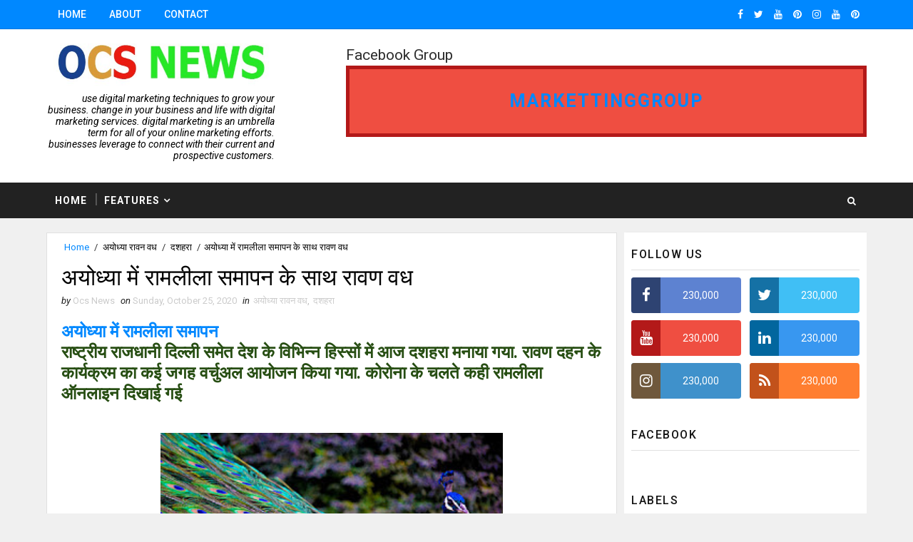

--- FILE ---
content_type: text/javascript; charset=UTF-8
request_url: http://digitalurl.blogspot.com/2020/10/ram-killed-ravana-filmi-ramlila-ended-in-ayodhya.html?action=getFeed&widgetId=Feed2&widgetType=Feed&responseType=js&xssi_token=AOuZoY5pdx0Y03heAFCrtkhoUOKOkkCUWw%3A1769315812775
body_size: 1393
content:
try {
_WidgetManager._HandleControllerResult('Feed2', 'getFeed',{'status': 'ok', 'feed': {'entries': [{'title': '\u0915\u093e\u0902\u0917\u094d\u0930\u0947\u0938 \u0915\u0940 \u092d\u0942\u0932...\u0928\u0947\u0924\u093e\u091c\u0940 \u0915\u0940 \u091c\u092f\u0902\u0924\u0940, \u092b\u094b\u091f\u094b \u0932\u0917\u093e\u0908 \u091a\u0902\u0926\u094d\u0930\u0936\u0947\u0916\u0930 \u0906\u091c\u093e\u0926 \u0915\u0940:\u0938\u0940\u090f\u092e \u092c\u094b\u0932\u0947- \n\u092a\u093e\u0915\u093f\u0938\u094d\u0924\u093e\u0928 \u0935\u093e\u0932\u0947 \u092d\u093f\u0916\u092e\u0902\u0917\u0947 \u0915\u0940 \u0924\u0930\u0939 \u0906 \u0917\u090f; \u092a\u0941\u0932\u093f\u0938\u0935\u093e\u0932\u0947 \u0915\u093e \u092b\u0942\u091f \u092a\u095c\u093e \u0921\u093e\u0902\u0938', 'link': 'https://www.bhaskar.com/local/mp/news/mp-cm-pakistan-beggar-police-dance-video-pandit-dhirendra-shastri-congress-mistake-on-subhash-chandra-bose-jayanti-137036271.html', 'publishedDate': '2026-01-24T16:26:58.000-08:00', 'author': ''}, {'title': '\u0917\u093f\u0917 \u0935\u0930\u094d\u0915\u0930\u094d\u0938 \u0915\u094b \u0928\u0939\u0940\u0902 \u092e\u093f\u0932\u0924\u093e \u0915\u093e\u092e \u0915\u093e \u092a\u0942\u0930\u093e \u092a\u0948\u0938\u093e:\u0906\u0935\u093e\u091c \u0909\u0920\u093e\u0928\u0947 \u092a\u0930 \u0906\u0908\u0921\u0940 \u2018\u091f\u0930\u094d\u092e\u093f\u0928\u0947\u091f\u2019, \n\u092a\u0947\u091f\u094d\u0930\u094b\u0932 \u0916\u0930\u094d\u091a \u092d\u0940 \u0916\u0941\u0926 \u0938\u0947; \u0905\u092c \u0915\u092e\u093e\u0908 5-7 \u0930\u0941\u092a\u090f \u0915\u093f\u092e\u0940', 'link': 'https://www.bhaskar.com/local/mp/news/gig-workers-protest-delivery-boy-strike-raghav-chaddha-137036464.html', 'publishedDate': '2026-01-24T18:16:30.000-08:00', 'author': ''}, {'title': '\u0938\u0947\u0915\u094d\u0938 \u0935\u0940\u0921\u093f\u092f\u094b \u0935\u093e\u0932\u0947 \u0906\u0928\u0902\u0926\u092a\u0941\u0930 \u0927\u093e\u092e \u092e\u0947\u0902 \u2018\u0917\u0941\u0930\u0941-\u0917\u0926\u094d\u0926\u0940\u2019 \u092a\u0930 \u0918\u092e\u093e\u0938\u093e\u0928:\u090f\u0915\u2013\u0926\u0942\u0938\u0930\u0947 \u0915\u094b \u0928\u0940\u091a\u093e \n\u0926\u093f\u0916\u093e\u0928\u0947 \u2018\u0905\u0936\u094d\u0932\u0940\u0932 \u0935\u0940\u0921\u093f\u092f\u094b\u2019 \u091c\u093e\u0930\u0940 \u0915\u0930\u093e \u0930\u0939\u0947, 1300 \u0906\u0936\u094d\u0930\u092e\u094b\u0902 \u0935\u093e\u0932\u0947 \u091f\u094d\u0930\u0938\u094d\u091f \u0915\u0940 \u0907\u0928\u0938\u093e\u0907\u0921 \n\u0938\u094d\u091f\u094b\u0930\u0940', 'link': 'https://www.bhaskar.com/local/mp/news/anandpur-dham-trust-guru-gaddi-controversy-ashram-video-137036307.html', 'publishedDate': '2026-01-24T17:22:55.000-08:00', 'author': ''}, {'title': '\u0907\u0902\u0926\u094c\u0930 \u091c\u0948\u0938\u093e \u0921\u0930 \u092e\u0939\u0942 \u092e\u0947\u0902, \u0918\u0930\u094b\u0902 \u0924\u0915 \u0917\u0902\u0926\u093e \u092a\u093e\u0928\u0940 \u0938\u092a\u094d\u0932\u093e\u0908:24 \u092c\u091a\u094d\u091a\u094b\u0902 \u0915\u094b \u092a\u0940\u0932\u093f\u092f\u093e, \n\u0909\u0932\u094d\u091f\u0940\u2013\u0926\u0938\u094d\u0924; \u0932\u094b\u0917 \u092c\u094b\u0932\u0947\u2013 \u0909\u092c\u093e\u0932\u0928\u0947 \u0915\u0947 \u092c\u093e\u0926 \u092d\u0940 \u0938\u0940\u0935\u0947\u091c \u091c\u0948\u0938\u0940 \u092c\u0926\u092c\u0942', 'link': 'https://www.bhaskar.com/local/mp/indore/mhow/news/mahu-contamination-water-illness-children-victims-137036487.html', 'publishedDate': '2026-01-24T18:20:30.000-08:00', 'author': ''}, {'title': '\u0930\u0935\u093f\u0935\u093e\u0930 \u092d\u0938\u094d\u092e \u0906\u0930\u0924\u0940 \u0926\u0930\u094d\u0936\u0928:\u092c\u093e\u092c\u093e \u092e\u0939\u093e\u0915\u093e\u0932 \u0915\u094b \u092d\u093e\u0902\u0917, \u091a\u0902\u0926\u0928, \u0930\u091c\u0924 \u0906\u092d\u0942\u0937\u0923 \u0914\u0930 \u092a\u0941\u0937\u094d\u092a \u0905\u0930\u094d\u092a\u093f\u0924 \n\u0915\u0930 \u0930\u093e\u091c\u093e \u0938\u094d\u0935\u0930\u0942\u092a \u0936\u094d\u0930\u0943\u0902\u0917\u093e\u0930', 'link': 'https://www.bhaskar.com/local/mp/ujjain/news/ujjain-mahakal-bhasma-aarti-shringar-silver-ornaments-flowers-137036581.html', 'publishedDate': '2026-01-24T18:42:23.000-08:00', 'author': ''}], 'title': '\u092e\u0927\u094d\u092f \u092a\u094d\u0930\u0926\u0947\u0936 | \u0926\u0948\u0928\u093f\u0915 \u092d\u093e\u0938\u094d\u0915\u0930'}});
} catch (e) {
  if (typeof log != 'undefined') {
    log('HandleControllerResult failed: ' + e);
  }
}


--- FILE ---
content_type: text/javascript; charset=UTF-8
request_url: http://digitalurl.blogspot.com/feeds/posts/default/-/%E0%A4%A6%E0%A4%B6%E0%A4%B9%E0%A4%B0%E0%A4%BE?alt=json-in-script&max-results=4&callback=jQuery111009598021646225507_1769315813134&_=1769315813135
body_size: 80200
content:
// API callback
jQuery111009598021646225507_1769315813134({"version":"1.0","encoding":"UTF-8","feed":{"xmlns":"http://www.w3.org/2005/Atom","xmlns$openSearch":"http://a9.com/-/spec/opensearchrss/1.0/","xmlns$blogger":"http://schemas.google.com/blogger/2008","xmlns$georss":"http://www.georss.org/georss","xmlns$gd":"http://schemas.google.com/g/2005","xmlns$thr":"http://purl.org/syndication/thread/1.0","id":{"$t":"tag:blogger.com,1999:blog-2368462030470029884"},"updated":{"$t":"2025-12-29T16:08:29.663+05:30"},"category":[{"term":"भोपाल"},{"term":"गंजबासौदा"},{"term":"शिवराज"},{"term":"ganjbasoda"},{"term":"भारत"},{"term":"पीएम मोदी"},{"term":"मध्य प्रदेश"},{"term":"मोदी"},{"term":"Bhopal"},{"term":"कोरोना"},{"term":"Ganj Basoda"},{"term":"कांग्रेस"},{"term":"इंदौर"},{"term":"सीएम शिवराज"},{"term":"सुप्रीम कोर्ट"},{"term":"शिवराज सिंह"},{"term":"बीजेपी"},{"term":"लोकसभा चुनाव"},{"term":"कमलनाथ"},{"term":"क्रिकेट"},{"term":"राष्ट्रपति कोविंद"},{"term":"CM shivraj"},{"term":"ganjbasoda MP"},{"term":"ग्वालियर"},{"term":"कोरोना संक्रमण"},{"term":"दिल्ली"},{"term":"भारत जीत"},{"term":"मप्र"},{"term":"मुंबई"},{"term":"ऑस्ट्रेलिया"},{"term":"ओसीएस न्यूज़"},{"term":"जबलपुर"},{"term":"टी20"},{"term":"लोकसभा चुनाव 2019"},{"term":"लोकसभा चुनाव 2024"},{"term":"Indore"},{"term":"OCS NEWS GANJBASODA"},{"term":"अंतिम संस्कार"},{"term":"चुनाव आयोग"},{"term":"भारत बनाम ऑस्ट्रेलिया"},{"term":"राहुल गांधी"},{"term":"श्रीलंका"},{"term":"सीबीआई"},{"term":"ocs news Bhopal"},{"term":"किसान"},{"term":"गुजरात"},{"term":"टीम इंडिया"},{"term":"निधन"},{"term":"पाकिस्तान"},{"term":"लोकसभा"},{"term":"विधानसभा चुनाव"},{"term":"सीएम कमलनाथ"},{"term":"Gwalior"},{"term":"madhya pradesh"},{"term":"shivraj"},{"term":"इसरो"},{"term":"उज्जैन"},{"term":"केरल"},{"term":"कोहली"},{"term":"मध्य प्रदेश विधानसभा चुनाव"},{"term":"राष्ट्रपति"},{"term":"लॉकडाउन"},{"term":"विदिशा"},{"term":"विराट कोहली"},{"term":"सिंधिया"},{"term":"सीएम मोहन यादव"},{"term":"हत्या"},{"term":"हरियाणा"},{"term":"cm shivraj singh"},{"term":"congress"},{"term":"अमित शाह"},{"term":"किसान आंदोलन"},{"term":"क्रिकेट विश्व कप"},{"term":"क्रिकेट विश्व कप 2023"},{"term":"टोक्यो ओलंपिक"},{"term":"दिवाली"},{"term":"न्यूजीलैंड"},{"term":"पंजाब"},{"term":"पीएम"},{"term":"पुणे"},{"term":"बासौदा"},{"term":"भारतीय वायुसेना"},{"term":"राज्यपाल आनंदीबेन"},{"term":"विधानसभा"},{"term":"श्रीहरिकोटा"},{"term":"सीएम"},{"term":"10वीं"},{"term":"Bareth Road"},{"term":"Gujarat"},{"term":"India"},{"term":"OCS News Basoda"},{"term":"OCS News Ganj Basoda MP"},{"term":"mp"},{"term":"new bus stand"},{"term":"rape case"},{"term":"अध्यक्ष"},{"term":"आप"},{"term":"इंग्लैंड"},{"term":"ईद"},{"term":"ओसीएस"},{"term":"कश्मीर"},{"term":"कांग्रेस पार्टी"},{"term":"कांग्रेस राहुल गांधी"},{"term":"कांग्रेस सरकार"},{"term":"केदारनाथ"},{"term":"कोरोना लॉकडाउन"},{"term":"कोलकाता"},{"term":"ज्योतिरादित्य सिंधिया"},{"term":"टीम इंडिया जीत"},{"term":"दक्षिण अफ्रीका"},{"term":"दिग्विजय सिंह"},{"term":"पीएम मोदी बधाई"},{"term":"प्रधानमंत्री मोदी"},{"term":"प्रियंका गांधी"},{"term":"फांसी की सजा"},{"term":"बीजेपी जीत"},{"term":"बॉलीवुड"},{"term":"भारत बंद"},{"term":"भारत बनाम न्यूजीलैंड"},{"term":"भारत बनाम वेस्टइंडीस"},{"term":"भारत बनाम श्रीलंका"},{"term":"भारतीय सेना"},{"term":"मध्य प्रदेश चुनाव"},{"term":"मध्य प्रदेश विधानसभा चुनाव 2023"},{"term":"महाराष्ट्र"},{"term":"महाशिवरात्रि"},{"term":"मुख्यमंत्री शिवराज सिंह"},{"term":"मेघालय"},{"term":"राजकीय शोक"},{"term":"राजस्थान"},{"term":"राज्यसभा"},{"term":"राष्ट्रपति रामनाथ कोविंद"},{"term":"राहुल गाँधी"},{"term":"रेप केस"},{"term":"रोहित शर्मा"},{"term":"शाह"},{"term":"शिवसेना"},{"term":"श्रीराम कथा"},{"term":"सफल परीक्षण"},{"term":"10वी"},{"term":"12"},{"term":"12वी"},{"term":"Ganj Basoda MP"},{"term":"Jabalpur"},{"term":"Lakshya"},{"term":"Mumbai"},{"term":"Nehru Chowk"},{"term":"corona"},{"term":"dera sacha sauda"},{"term":"gang rape"},{"term":"gurmeet ram rahim"},{"term":"holkar stadium Indore"},{"term":"modi"},{"term":"new year 2018"},{"term":"one day international"},{"term":"pm modi"},{"term":"property"},{"term":"sale"},{"term":"sgs college basoda"},{"term":"supreme court"},{"term":"t20"},{"term":"team India"},{"term":"vidisha"},{"term":"अफगानिस्तान"},{"term":"अयोध्या"},{"term":"अहमदाबाद"},{"term":"आजीवन कारावास"},{"term":"एशियन खेल"},{"term":"एशियन गेम्स 2018"},{"term":"ओडिशा"},{"term":"ओसीएस न्यूज़ गंजबासौदा"},{"term":"ओसीएस बासौदा"},{"term":"कंप्यूटर बाबा"},{"term":"कांग्रेस महासचिव"},{"term":"कांग्रेस विधायक"},{"term":"कोरोना महामारी"},{"term":"कोरोना वायरस"},{"term":"कोर्ट"},{"term":"कोविड टीका"},{"term":"कोविड-19"},{"term":"गाइडलाइन"},{"term":"गिरफ्तार"},{"term":"घायल"},{"term":"चाइना"},{"term":"चुनाव"},{"term":"छत्तीसगढ़"},{"term":"जमानत"},{"term":"जोधपुर"},{"term":"झारखंड"},{"term":"टी20 विश्व कप"},{"term":"डॉक्टर"},{"term":"तिरंगा"},{"term":"दिग्विजय"},{"term":"दिल्ली कोर्ट"},{"term":"दिल्ली हिंसा"},{"term":"दीपक"},{"term":"दीपिका पादुकोण"},{"term":"दुबई"},{"term":"धोनी"},{"term":"नर्मदा जयंती"},{"term":"नवदुर्गा"},{"term":"नागपुर"},{"term":"नागालैंड"},{"term":"नेहरू चौक"},{"term":"पश्चिम बंगाल"},{"term":"प्रयागराज"},{"term":"प्रवासी मजदूर"},{"term":"फ्रांस"},{"term":"फ्लोर टेस्ट"},{"term":"बांग्लादेश"},{"term":"बारिश"},{"term":"बिपिन रावत"},{"term":"बिहार"},{"term":"भाजपा"},{"term":"भारत टी20 सीरिज जीत"},{"term":"भारत बनाम इंग्लैंड"},{"term":"भारतीय महिला क्रिकेट टीम"},{"term":"मंत्री"},{"term":"मंदसौर"},{"term":"मध्य प्रदेश विधानसभा चुनाव 2018"},{"term":"मध्य प्रदेश स्कूल"},{"term":"मध्यप्रदेश"},{"term":"मप्र उपचुनाव"},{"term":"ममता बनर्जी"},{"term":"महाकाल"},{"term":"महापौर"},{"term":"महिला"},{"term":"महिला टी20 वर्ल्ड कप"},{"term":"माध्यमिक शिक्षा मंडल भोपाल"},{"term":"मुआवजा"},{"term":"मुख्यमंत्री कमलनाथ"},{"term":"मोदी सरकार"},{"term":"मोहन भागवत"},{"term":"मोहन यादव"},{"term":"योगी"},{"term":"राज्यपाल"},{"term":"राम मंदिर"},{"term":"राष्ट्रपति बधाई"},{"term":"रेलवे स्टेशन गंजबासौदा"},{"term":"रोड शो"},{"term":"लखनऊ"},{"term":"लाडली बहना योजना"},{"term":"लाल किला"},{"term":"वनडे"},{"term":"वाराणसी"},{"term":"वित्तमंत्री निर्मला सीतारमण"},{"term":"विधानसभा चुनाव 2018"},{"term":"वेस्ट इंडीस"},{"term":"शिवपुरी"},{"term":"संघ लोक सेवा आयोग"},{"term":"संसद"},{"term":"सतना"},{"term":"सलमान खान"},{"term":"सीएम शिवराज बधाई"},{"term":"सीतारमण"},{"term":"सीबीएसई"},{"term":"सीबीएसई रिजल्ट 2018"},{"term":"स्कूल"},{"term":"स्कूल बंद"},{"term":"10"},{"term":"11 मौत"},{"term":"11 शव"},{"term":"12वी परीक्षा"},{"term":"15"},{"term":"20 year sentenced"},{"term":"2017"},{"term":"2018"},{"term":"2018 गंजबासौदा"},{"term":"2019"},{"term":"2024 लोकसभा चुनाव"},{"term":"28 मंत्री शपथ"},{"term":"78वां स्वतंत्रता दिवस"},{"term":"Ati rudra yagya"},{"term":"Bhagwan Ramdev Darbar Ganjbasoda"},{"term":"Bollywood"},{"term":"DRDO"},{"term":"Gold Jewelry"},{"term":"Happy Diwali"},{"term":"Happy Independence day"},{"term":"Happy birthday"},{"term":"India vs sri Lanka"},{"term":"Kala Bagh"},{"term":"Merry Christmas"},{"term":"OCS News Ganj Basoda. Lakshya Shree Enterprises Nehru Chowk Ganj Basoda"},{"term":"SACHIN TENDULKAR"},{"term":"airport"},{"term":"bhuvneshwar"},{"term":"bjp"},{"term":"buy"},{"term":"cbi"},{"term":"chhindwara"},{"term":"cm shivraj singh chauhan"},{"term":"death"},{"term":"farmers"},{"term":"gamakar ganj basoda MP"},{"term":"happy diwali 2017"},{"term":"haryana"},{"term":"hockey tournament"},{"term":"injured"},{"term":"isro"},{"term":"jagannath pathshala"},{"term":"jail"},{"term":"kovind president"},{"term":"lunar eclipse"},{"term":"mahveer bihar"},{"term":"missile test"},{"term":"movie Padmavati"},{"term":"murder"},{"term":"muslim"},{"term":"navratri"},{"term":"nehru chowk ganjbasoda"},{"term":"new delhi"},{"term":"ocs news"},{"term":"ocs news ganj basoda"},{"term":"praveen togadiya"},{"term":"press conference"},{"term":"rahul gandhi"},{"term":"rent"},{"term":"rudra yagya"},{"term":"school"},{"term":"shravan month"},{"term":"shriram katha"},{"term":"sukhoi fighter jet"},{"term":"terror attack"},{"term":"terrorist"},{"term":"ujjain mahakal"},{"term":"vahan rally"},{"term":"vyapam"},{"term":"wedding"},{"term":"अंतिम यात्रा"},{"term":"अधिवक्ता"},{"term":"अनाज मंडी"},{"term":"अन्ना भूख हड़ताल"},{"term":"अफ्रीका"},{"term":"अमर जवान ज्योति"},{"term":"अमित शाह भोपाल"},{"term":"अमेरिका"},{"term":"अयोध्या मंदिर निर्माण"},{"term":"अरविंद केजरीवाल"},{"term":"अरुण जेटली"},{"term":"अलीगढ"},{"term":"असम"},{"term":"अस्पताल भर्ती"},{"term":"आंदोलन"},{"term":"आईपीएल 2021"},{"term":"आईपीएल 2022"},{"term":"आगजनी"},{"term":"आजादी अमृत महोत्सव"},{"term":"आतंकी गिरफ्तार"},{"term":"आनंदीबेन पटेल"},{"term":"आरक्षण"},{"term":"इंटरनेट"},{"term":"इंडोनेशिया"},{"term":"इटली"},{"term":"ईडी"},{"term":"उज्जैन महाकाल"},{"term":"उज्जैन महाकाल होलिका दहन"},{"term":"उत्तर प्रदेश"},{"term":"उत्तराखंड"},{"term":"उत्तराखंड सरकार"},{"term":"उत्तराखंड सीएम शपथ"},{"term":"उद्धव ठाकरे"},{"term":"उन्नाव रेप"},{"term":"उपराष्ट्रपति नायडू"},{"term":"एआईसीटीई"},{"term":"एनसीपी"},{"term":"एमपी बोर्ड"},{"term":"एमपी बोर्ड परीक्षा"},{"term":"एयर चीफ मार्शल"},{"term":"एशिया कप 2018"},{"term":"एस्मा"},{"term":"ऑक्सीजन"},{"term":"कमलनाथ सरकार"},{"term":"करणी सेना"},{"term":"कर्नाटक"},{"term":"कर्नाटक विधानसभा चुनाव 2023"},{"term":"कर्नाटक सीएम शपथ"},{"term":"कर्फ्यू"},{"term":"कांग्रेस अध्यक्ष"},{"term":"कांग्रेस अध्यक्ष कमलनाथ"},{"term":"कांग्रेस अध्यक्ष राहुल गांधी"},{"term":"कांग्रेस इस्तीफ़ा"},{"term":"कांग्रेस जीत"},{"term":"कांग्रेस नेता"},{"term":"कांग्रेस मीटिंग"},{"term":"कांग्रेस सत्याग्रह"},{"term":"कांग्रेस हार"},{"term":"कांतिलाल भूरिया"},{"term":"कांस्य"},{"term":"कानपूर"},{"term":"कानून लव"},{"term":"काला हिरण"},{"term":"किल कोरोना"},{"term":"किसान ट्रैक्टर रैली"},{"term":"केंद्र"},{"term":"केजरीवाल"},{"term":"केबिनेट मंजूरी"},{"term":"केबिनेट मीटिंग"},{"term":"कैबिनेट बैठक"},{"term":"कैलाश विजयवर्गीय"},{"term":"कोरोना कर्फ्यू"},{"term":"कोरोना गाइडलाइन"},{"term":"कोरोना टीका"},{"term":"कोरोना टीकाकरण"},{"term":"कोरोना वैक्सीन"},{"term":"कोरोना संकट"},{"term":"कोरोना स्कूल"},{"term":"कोविंद"},{"term":"कोहली शतक"},{"term":"खंडवा"},{"term":"खेल पुरुस्कार"},{"term":"खेल रत्न"},{"term":"खेल रत्न अवार्ड"},{"term":"गंजबासौदा स्कूल"},{"term":"गणतंत्र दिवस"},{"term":"गरीब"},{"term":"गुजरात एटीएस"},{"term":"गुजरात विधानसभा चुनाव"},{"term":"गुजरात विधानसभा चुनाव 2022"},{"term":"गैस"},{"term":"गोल्ड"},{"term":"चहल"},{"term":"चारधाम यात्रा शुरू"},{"term":"चारा घोटाला"},{"term":"चित्रकूट"},{"term":"चुनाव प्रचार थमा"},{"term":"छत्तीसगढ़"},{"term":"छात्र"},{"term":"छिंदवाड़ा"},{"term":"छिंदवाड़ा"},{"term":"जंबूरी भोपाल"},{"term":"जगदीश"},{"term":"जडेजा"},{"term":"जम्मू कश्मीर"},{"term":"जस्टिस रंजन गोगोई"},{"term":"जापान"},{"term":"टी20 भारत 2-1 सीरीज जीत"},{"term":"टी20 भारत जीत"},{"term":"टी20 वर्ल्ड कप"},{"term":"टी20 सीरिज"},{"term":"टेस्ट क्रिकेट"},{"term":"ट्रेन"},{"term":"ड्रग्स केस"},{"term":"तस्वीर"},{"term":"तीन गिरफ्तार"},{"term":"तेलंगाना"},{"term":"त्रिपुरा"},{"term":"दरार कारम डैम"},{"term":"दलित किसान"},{"term":"दशहरा"},{"term":"दाती बर्रीघाट शनिदेव मंदिर"},{"term":"दीक्षांत समारोह"},{"term":"दुकान"},{"term":"दुष्कर्म"},{"term":"धार"},{"term":"नंदकुमार"},{"term":"नगर निकाय चुनाव"},{"term":"नया बस स्टैंड"},{"term":"नववर्ष 2018"},{"term":"नाबालिग रेप केस"},{"term":"नामांकन पत्र"},{"term":"नीरव मोदी"},{"term":"नौसेना"},{"term":"न्यूज़ीलैण्ड"},{"term":"पंचतत्व विलीन"},{"term":"पंचायत चुनाव ओबीसी आरक्षण"},{"term":"पत्रकार"},{"term":"परिक्रमा"},{"term":"परीक्षा"},{"term":"परीक्षा परिणाम"},{"term":"पीएम नरेंद्र मोदी"},{"term":"पीएम मोदी शोक"},{"term":"पुलवामा आतंकी हमला"},{"term":"पुलवामा बरसी"},{"term":"पुलिस"},{"term":"पुलिसकर्मी मौत"},{"term":"पेट्रोल"},{"term":"पेट्रोल कीमत"},{"term":"पेरिस ओलंपिक 2024"},{"term":"प्रणव मुखर्जी"},{"term":"प्रतिमा"},{"term":"प्रद्युम्न हत्याकांड"},{"term":"प्रीति रघुवंशी"},{"term":"प्रेस कांफ्रेंस"},{"term":"फाइनल"},{"term":"फीफा वर्ल्ड कप 2018"},{"term":"बजरंग पूनिया"},{"term":"बद्रीनाथ"},{"term":"बद्रीनाथ धाम कपाट बंद"},{"term":"बाबा बर्फानी"},{"term":"बाढ़"},{"term":"बिजली"},{"term":"बीजेपी तिरंगा यात्रा"},{"term":"बीजेपी नेता"},{"term":"बेंगलुरु"},{"term":"बैंक"},{"term":"बोरवेल"},{"term":"ब्रह्मोस मिसाइल"},{"term":"भज्जू श्याम"},{"term":"भारत टी20 जीत"},{"term":"भारत टी20 सीरिज हार"},{"term":"भारत बनाम जिम्बाब्वे"},{"term":"भारत बनाम दक्षिण अफ्रीका"},{"term":"भारत बनाम पाकिस्तान"},{"term":"भारत वनडे सीरिज"},{"term":"भारत सीरीज 1-0 बढ़त"},{"term":"भारत सेमीफाइनल हार"},{"term":"भोपाल कोर्ट"},{"term":"भोपाल गैंगरेप"},{"term":"भोपाल लॉकडाउन"},{"term":"मंडला"},{"term":"मंदिर"},{"term":"मटकी फोड़ प्रतियोगिता बासौदा"},{"term":"मतदान"},{"term":"मथुरा"},{"term":"मध्य प्रदेश 18+"},{"term":"मध्य प्रदेश चुनाव 2023"},{"term":"मध्य प्रदेश टाइगर स्टेट"},{"term":"मध्य प्रदेश बजट"},{"term":"मध्य प्रदेश बीजेपी"},{"term":"मध्य प्रदेश सीएम मोहन यादव"},{"term":"मप्र टीका महाभियान"},{"term":"मप्र मुख्यमंत्री कमलनाथ इस्तीफा"},{"term":"मलेशिया"},{"term":"मस्जिद"},{"term":"माथुर"},{"term":"मानहानि"},{"term":"मानहानि केस"},{"term":"मानुषी छिल्लर"},{"term":"मासूम"},{"term":"मिताली"},{"term":"मिसाइल"},{"term":"मुख्यमंत्री शपथ"},{"term":"मुख्यमंत्री शपथ ग्रहण"},{"term":"मुख्यमंत्री शिवराज"},{"term":"मुर्मू"},{"term":"मेक इन इंडिया"},{"term":"मैन ऑफ द मैच"},{"term":"मैन ऑफ द सीरीज"},{"term":"मोदी 2.0"},{"term":"मोदी उद्घाटन"},{"term":"मोदी बधाई"},{"term":"मोदी मध्य प्रदेश"},{"term":"मोमबत्ती"},{"term":"मोहाली"},{"term":"योगी आदित्यनाथ"},{"term":"रक्षा मंत्री"},{"term":"रक्षामंत्री राजनाथ सिंह"},{"term":"रतलाम"},{"term":"रांची"},{"term":"राजकीय सम्मान"},{"term":"राजकोट"},{"term":"राजनाथ सिंह"},{"term":"राजभवन"},{"term":"राजस्थान रॉयल्स"},{"term":"राज्य सरकार"},{"term":"रानी कमलापति स्टेशन"},{"term":"राम मंदिर उद्घाटन"},{"term":"रामनवमी जुलुस पथराव"},{"term":"रामनाथ कोविद"},{"term":"रायसेन"},{"term":"राष्ट्रपति चुनाव"},{"term":"राष्ट्रपति मुर्मू भोपाल"},{"term":"राहत एवं बचाव कार्य"},{"term":"राहुल"},{"term":"रीवा"},{"term":"रेल रोको आंदोलन"},{"term":"रोहित शतक"},{"term":"रोहित शर्मा कप्तान"},{"term":"रोहित शर्मा शतक"},{"term":"लद्दाख"},{"term":"लोकसभा सीट"},{"term":"लोकायुक्त छापा"},{"term":"वनडे जीत"},{"term":"वनडे मैच"},{"term":"वनडे सीरिज"},{"term":"वायुसेना"},{"term":"विक्रम"},{"term":"वित्त मंत्री निर्मला सीतारमण"},{"term":"वित्तमंत्री"},{"term":"विदाई"},{"term":"विधानसभा उपचुनाव"},{"term":"विधानसभा उपचुनाव नतीजे"},{"term":"विधानसभा चुनाव 2023"},{"term":"विधानसभा फ्लोर टेस्ट"},{"term":"विराट-अनुष्का"},{"term":"विरोध प्रदर्शन"},{"term":"विश्व कप"},{"term":"वेस्ट इंडीज"},{"term":"वेस्टइंडीस"},{"term":"व्यापम"},{"term":"व्यापमं घोटाला"},{"term":"शपथ"},{"term":"शपथ समारोह"},{"term":"शरद पवार"},{"term":"शहीदों को श्रद्धांजलि"},{"term":"शादी"},{"term":"शिक्षक दिवस"},{"term":"शिखर धवन"},{"term":"शिवराज मंत्रिमंडल विस्तार"},{"term":"शिवराज सरकार"},{"term":"शुभकामनाएं"},{"term":"शूटिंग"},{"term":"शोक"},{"term":"श्रद्धांजलि"},{"term":"संचार उपग्रह"},{"term":"सचिन तेंदुलकर"},{"term":"सपा"},{"term":"समाजवादी पार्टी नेता"},{"term":"सांसद"},{"term":"सागर"},{"term":"साधना"},{"term":"साबरमती"},{"term":"सीएम shivraj"},{"term":"सीएम योगी"},{"term":"सीधी"},{"term":"सीबीआई कोर्ट"},{"term":"सीबीआई जांच"},{"term":"सीबीएसई 12वी रिजल्ट"},{"term":"सीबीएसई परीक्षा तिथि घोषित"},{"term":"सीबीएसई परीक्षा रद्द"},{"term":"सीरिज 1-0"},{"term":"सीरीज 2-0 जीत"},{"term":"सीहोर"},{"term":"सुपर ओवर"},{"term":"सुषमा स्वराज"},{"term":"सेना"},{"term":"सेना प्रमुख"},{"term":"सोना"},{"term":"सोनिया गांधी"},{"term":"हरियाणा विधानसभा चुनाव"},{"term":"हिमाचल प्रदेश विधानसभा चुनाव"},{"term":"हिमेश रेशमिया"},{"term":"होली"},{"term":"होशंगाबाद"},{"term":"#MeToo"},{"term":"'टीका उत्सव'"},{"term":"'स्टैच्यू ऑफ यूनिटी' अनावरण"},{"term":"000 करोड़ निवेश प्रस्ताव पास"},{"term":"000 करोड़ पीएनबी घोटाले"},{"term":"000 रन"},{"term":"000 रु"},{"term":"000 शिक्षक"},{"term":"09 केंद्र शासित"},{"term":"1 July 2017"},{"term":"1 lakh award"},{"term":"1 करोड़ दान"},{"term":"1 जून 200 ट्रेन"},{"term":"1 फरवरी फांसी रोक"},{"term":"1 फरवरी सजा"},{"term":"1 फरवरी से खुले skool"},{"term":"1 मौत"},{"term":"1 लाख से ज्यादा का योग"},{"term":"1 सितंबर"},{"term":"1-0 टेस्ट सीरीज"},{"term":"1.5 लाख इनाम"},{"term":"10 एजेंसियों कंप्यूटर जासूसी अधिकार"},{"term":"10 प्रतिशत"},{"term":"10 मई कर्नाटक"},{"term":"10 लाख इनाम"},{"term":"10 लाख मुआवजा"},{"term":"10 वर्ष बालिका"},{"term":"10 हज़ार करोड़"},{"term":"10-12वीं बोर्ड डिवीजन-डिस्टिंक्शन नहीं"},{"term":"100 एमबीपीएस"},{"term":"100 करोड़ रविदास मंदिर"},{"term":"100 करोड़ रुपए की जमीन मुक्त"},{"term":"100 करोड़ वसूली"},{"term":"100 करोड़ वैक्सीनेशन"},{"term":"100 का सिक्का जारी"},{"term":"100 फ्री चैनल"},{"term":"100 रू कटौती"},{"term":"10000 लोन"},{"term":"100वां सेटेलाइट"},{"term":"104 साल बाद"},{"term":"105 उम्र चौथी परीक्षा"},{"term":"106 मौत"},{"term":"106 वर्षीय श्याम सरण नेगी निधन"},{"term":"107 रनो से जीत"},{"term":"108 फिट pratima"},{"term":"10वा स्थान"},{"term":"10वी मेरिट"},{"term":"10वीं 18 फरवरी"},{"term":"10वीं 58.10%"},{"term":"10वीं 93.12% पास"},{"term":"10वीं परीक्षा रद्द"},{"term":"10वीं रिजल्ट"},{"term":"10वीं-12वीं कक्षा रिजल्ट 2023"},{"term":"10वीं-12वीं परीक्षा"},{"term":"10वीं-12वीं पेपर लीक"},{"term":"11 किमी लंबी चुनरी"},{"term":"11 जवान शहीद दंतेवाड़ा"},{"term":"11 दिसंबर परिणाम"},{"term":"11 फरवरी परिणाम"},{"term":"111 साल"},{"term":"118 अर्जुन टैंक आर्डर"},{"term":"11वी छात्र रिमांड"},{"term":"12 एमपी बोर्ड छात्र"},{"term":"12 किमी रिकॉर्ड"},{"term":"12 मई 2019"},{"term":"12 लाख"},{"term":"12 साल से कम उम्र बलात्कार"},{"term":"125 रू सिक्का"},{"term":"127वी आंबेडकर जयंती"},{"term":"12वी result"},{"term":"12वी रिजल्ट"},{"term":"12वी रिजल्ट  ICSE"},{"term":"12वीं"},{"term":"12वीं 17 फरवरी"},{"term":"12वीं 64.49%"},{"term":"12वीं एशियाई एयरगन चैंपियनशिप"},{"term":"13"},{"term":"13 छात्र प्रथम रैंक"},{"term":"13 जुलाई रिजल्ट"},{"term":"13 मई नतीजे"},{"term":"13 मेडिकल कॉलेज हड़ताल"},{"term":"13 शहर 5G"},{"term":"1350 करोड़ हीरे भारत"},{"term":"14 खरीफ फसल MSP बढ़ी"},{"term":"14 जुलाई"},{"term":"14 जोड़ी \nट्रेन हाल्ट मैहर स्टेशन"},{"term":"14 तक लॉकडाउन"},{"term":"14 माह नजरबंद"},{"term":"14 मौत बंगाल"},{"term":"14 लेन फेज-1"},{"term":"14 साल सजा"},{"term":"14वां दीक्षांत समारोह राष्ट्रपति"},{"term":"14वे राष्ट्रपति"},{"term":"14वे सीएम"},{"term":"15 अक्टूबर"},{"term":"15 अगस्त"},{"term":"15 करोड़"},{"term":"15 जुलाई"},{"term":"15 फरवरी"},{"term":"15 मौत"},{"term":"15 शार्दुल विहान"},{"term":"15 सदस्यीय ट्रस्ट"},{"term":"15 साल फरार"},{"term":"15 से 18 वर्ष कोरोना टीका"},{"term":"150"},{"term":"1500 डमरू वादक प्रस्तुति"},{"term":"16 जनवरी"},{"term":"16 मौत औरंगाबाद"},{"term":"1600"},{"term":"163 करोड़"},{"term":"16वी लोकसभा भंग"},{"term":"17"},{"term":"17  मतदान"},{"term":"17 उम्मीदवार सूची बीजेपी"},{"term":"17 एमएसपी वृद्धि"},{"term":"17 छक्के कीर्तिमान"},{"term":"17 नवंबर मतदान"},{"term":"17 राज्‍य उपचुनाव"},{"term":"17 विधायक बेंगलुरु"},{"term":"172 रन"},{"term":"18 वर्ष"},{"term":"18+ ऐप रजिस्ट्रेशन शुरू"},{"term":"18+ कोरोना वैक्सीन"},{"term":"18+ मप्र फ्री टीका"},{"term":"18+ वैक्सीनेशन"},{"term":"18+ वैक्सीनेशन नहीं"},{"term":"18000 करोड़"},{"term":"18वां संस्करण"},{"term":"18वें एशियाड"},{"term":"19 नगर पालिका"},{"term":"19 मध्यप्रदेश"},{"term":"2 नवंबर मतगणना"},{"term":"2 मार्च मतगणना"},{"term":"2 लाख दीप सरयू घाट"},{"term":"2 लाख सहायता"},{"term":"2 साल जेल"},{"term":"2-0"},{"term":"2-1 सीरिज"},{"term":"2-1 सीरिज अपराजेय बढ़त"},{"term":"2-1 सीरिज जीत"},{"term":"2-DG"},{"term":"2.25 करोड़ टीका रिकॉर्ड"},{"term":"20 करोड़ पंडाल"},{"term":"20 किलो सोना"},{"term":"20 सितंबर"},{"term":"20 सैनिक शहीद"},{"term":"200"},{"term":"200 किमी"},{"term":"2000 नोट बैन"},{"term":"2000 लारा दत्ता"},{"term":"2006 वाराणसी ब्लास्ट"},{"term":"2019-20 बजट"},{"term":"2020"},{"term":"2020 बजट पेश"},{"term":"2022 साल"},{"term":"2023 ईयर ऑफ मिलेट"},{"term":"2023 ग्लोबल समिट"},{"term":"2023 पहला चंद्र ग्रहण"},{"term":"2023 मेट्रो"},{"term":"20वीं"},{"term":"21 कांग्रेस पूर्व विधायक"},{"term":"21 दिन मौत"},{"term":"2196 post"},{"term":"2196 पद"},{"term":"21वे कॉमनवेल्थ गेम्स 2018"},{"term":"23 अगस्त नेशनल स्पेस डे"},{"term":"23 गिरफ्तार"},{"term":"23वे प्रेसिडेंट्स कप"},{"term":"24 मजदूर मौत"},{"term":"2413 करोड़ सौगात"},{"term":"25 करोड़ संपत्ति"},{"term":"25 जुलाई योजना फार्म"},{"term":"25 जून 1975 इमरजेंसी"},{"term":"25 बीमार"},{"term":"25 लाख जुर्माना"},{"term":"25 वर्षीय इंजिनियर"},{"term":"25 सीटो"},{"term":"25000 करोड़"},{"term":"25000 हितग्राहियों भूखंड"},{"term":"26 January"},{"term":"26 जनवरी"},{"term":"26 जनवरी आतंकी हमला"},{"term":"26 जनवरी गणतन्त्र दिवस"},{"term":"26 मौत"},{"term":"27 महापौर चुनाव"},{"term":"27 मौत"},{"term":"27.87 किमी."},{"term":"272 मेगावाट बिजली"},{"term":"28 रन"},{"term":"28 राज्य"},{"term":"28 विदेशी उपग्रह सफलतापूर्वक लांच"},{"term":"28 विपक्षी दल इंडिया गठबंधन"},{"term":"28वें सेनाध्यक्ष"},{"term":"29 देश राष्ट्राध्यक्ष निमंत्रण"},{"term":"29 महिलाए सम्मानित"},{"term":"3 नवंबर"},{"term":"3 निर्दलीय"},{"term":"3 साल रेस्त्रां मालिक"},{"term":"3 स्वर्ण पंकज मलखंभ"},{"term":"3 हज़ार ईनाम"},{"term":"3% डीए वृद्धि"},{"term":"3% महंगाई भत्ता बढ़ा"},{"term":"3-0 सीरिज"},{"term":"3-0 सीरीज जीत"},{"term":"3-1"},{"term":"3.5 year sentenced"},{"term":"30 जून यात्रा"},{"term":"30 नवंबर सत्र"},{"term":"300 रु सिलेंडर सब्सिडी"},{"term":"302 रनों से जीत"},{"term":"31 जनवरी स्कूल"},{"term":"31 जनवरी स्कूल band"},{"term":"31 प्रतिशत महंगाई भत्ता"},{"term":"31 मार्च स्कूल बंद"},{"term":"31 रन"},{"term":"31 विधायक मंत्रीपद शपथ"},{"term":"33 ट्रक ड्राईवर हत्या"},{"term":"3300 किमी"},{"term":"3325 किमी पदयात्रा"},{"term":"33वी"},{"term":"34 साल नई शिक्षा नीति 2020"},{"term":"347 मजदूर"},{"term":"35 साल"},{"term":"350"},{"term":"350 केस दर्ज"},{"term":"357 की मौत"},{"term":"35A"},{"term":"35वी बरसी"},{"term":"36 राफेल डील"},{"term":"370"},{"term":"370 ख़त्म"},{"term":"378 दिन"},{"term":"37वें खेल गोवा"},{"term":"38 people died"},{"term":"4 जून केरल"},{"term":"4 महिला पुजारी"},{"term":"4 शहर लॉक"},{"term":"4-1"},{"term":"40 साल बाद"},{"term":"41 मजदूर निकाले"},{"term":"44 इंच राखी"},{"term":"46 जवान शहीद"},{"term":"464221"},{"term":"465 करोड़ राशि ट्रांसफर"},{"term":"46वे न्‍यायाधीश पद शपथ"},{"term":"47"},{"term":"4G फोन"},{"term":"5 \nमंत्री शपथ"},{"term":"5 अगस्त अयोध्या"},{"term":"5 करोड़ भक्त स्नान"},{"term":"5 केबिनेट मंत्री"},{"term":"5 प्रवासी मजूदर हत्या"},{"term":"5 राज्य"},{"term":"5 राज्य चुनाव"},{"term":"5 राज्य चुनाव तारीख"},{"term":"5 राफेल लड़ाकू विमान"},{"term":"5 सस्पेंड"},{"term":"5-0 सीरीज"},{"term":"50 किलो सोना दुर्गा"},{"term":"50 पार्षद"},{"term":"500 गोदाम निर्माण आधारशिला"},{"term":"508 रेलवे स्टेशन पुनर्विकास"},{"term":"50वी वर्षगाथ"},{"term":"51 thousand student"},{"term":"52 किलो वर्ग"},{"term":"526 बाघ"},{"term":"5310 मामले"},{"term":"55 लाख किसान"},{"term":"57 माघ मेला"},{"term":"57% मतदान"},{"term":"58 लाख संपत्ति"},{"term":"59"},{"term":"59 चाइनीज ऐप प्रतिबंध"},{"term":"59वा स्थापना दिवस"},{"term":"5G अगस्त"},{"term":"5जी भारत"},{"term":"6 आरोपी पकड़े गए"},{"term":"6 करोड़"},{"term":"6 जिले पाबंदी ढील"},{"term":"6 शव अंतिम संस्कार"},{"term":"60 फीसदी मतदान"},{"term":"64 प्रतिशत मतदान तेलंगाना"},{"term":"651 फिट चुनरी यात्रा"},{"term":"65वें राष्ट्रीय फिल्म पुरस्कार समारोह"},{"term":"66 फीसदी मतदान"},{"term":"68 सीट"},{"term":"69 सीएम राइज स्कूल"},{"term":"69वे गणतंत्र दिवस"},{"term":"7 pilgrims killed"},{"term":"7 आतंकियों फांसी सजा"},{"term":"7 जले"},{"term":"7 लाख आमदनी टेक्स फ्री"},{"term":"7 विधानसभा सीट"},{"term":"7.35 महंगाई"},{"term":"70 किग्र. ड्रग"},{"term":"70 देश प्रतिनिधि"},{"term":"70 राइफल बेचीं"},{"term":"70.40 प्रतिशत वोटिंग"},{"term":"71 अनारक्षित ट्रेन शुरू"},{"term":"71 देश राजनायिक प्रयागराज"},{"term":"71वां महाबोधि महोत्सव"},{"term":"71वे गणतंत्र दिवस पूर्व संध्या"},{"term":"71वे गणतंत्र दिवस राजपथ"},{"term":"72 मौत"},{"term":"720 करोड़ शादी"},{"term":"72वी वर्षगाठ"},{"term":"75 दिन अभियान"},{"term":"75 बाइक रैली हरी झंडी"},{"term":"75 लाख पौधे"},{"term":"75% अंक छात्र"},{"term":"75वां गणतंत्र दिवस"},{"term":"75वें स्वतंत्रता दिवस"},{"term":"76 अस्पताल जुर्माना"},{"term":"76 गेंद"},{"term":"76% मतदान"},{"term":"76वां गणतंत्र दिवस"},{"term":"77.05"},{"term":"77वां जश्न ए आजादी"},{"term":"7th Pay Commission"},{"term":"7वें चरण मतदान संपन्न"},{"term":"8 अगस्त शालेय टीकाकरण अभियान"},{"term":"8 अधिकारी"},{"term":"8 आरोपी गिरफ्तार"},{"term":"8 से 10 रात"},{"term":"8000 मौत तुर्की"},{"term":"88 रन"},{"term":"889 रु"},{"term":"89 सीट"},{"term":"9"},{"term":"9 की मौत"},{"term":"9 वज्र(कोरियन)"},{"term":"9 शव"},{"term":"90 लाख बरामद"},{"term":"900 बीघा जमीन मुक्त"},{"term":"91 मौत"},{"term":"918 किलो खिचड़ी. शेफ संजीव कपूर"},{"term":"94 करोड़"},{"term":"94 कोविड केयर सेंटर"},{"term":"95 सनातन धर्म वापसी"},{"term":"95 सीईओ धरम पाल"},{"term":"99वें तानसेन समारोह"},{"term":"A Suitable boy"},{"term":"Abhishek Gautam"},{"term":"Advertising"},{"term":"Aero India 2023"},{"term":"Africa"},{"term":"Alibaba"},{"term":"Ambedkar Chowk"},{"term":"Anandiben"},{"term":"Anirudh Gupta Director"},{"term":"Asia"},{"term":"Atal bihari vajpayee"},{"term":"Australia"},{"term":"BAPS"},{"term":"BIO CNG Indore"},{"term":"BJP 2 सीट"},{"term":"BRS कविता CBI गिरफ्तार"},{"term":"BSF"},{"term":"BSNL Broadband users"},{"term":"Baal Udai Vidhya Mandir school Ganjbasoda"},{"term":"Bangalore"},{"term":"Basoda"},{"term":"Betwa river"},{"term":"Bhopal sunday lockdown end"},{"term":"Bhopal utsav mela"},{"term":"Book in Ganj Basoda"},{"term":"Border Gavaskar Trophy 2023"},{"term":"Boycott Chinese products"},{"term":"CAA विरोधी बिल पास"},{"term":"CBSE"},{"term":"CBSE exam two terms"},{"term":"CBSE सिस्टम"},{"term":"CISF"},{"term":"CM आतिशी"},{"term":"CM शिवराज आदिवासी धोए पैर"},{"term":"CM शिवराज फ्लाइट रवाना तीर्थयात्री"},{"term":"CSK"},{"term":"Cbseresults.nic.in"},{"term":"Chardham Yatra 2022"},{"term":"Classified Ad"},{"term":"Congress black day"},{"term":"Covaxin कोरोना"},{"term":"DDU"},{"term":"DRDO किट DIPCOVAN"},{"term":"DRDO वैज्ञानिकों"},{"term":"Dambulla"},{"term":"Delhi"},{"term":"Delhi airport"},{"term":"Digital India"},{"term":"Digitalurl"},{"term":"Dr. Babasaheb Ambedkar Jayanti"},{"term":"EOS01 launch"},{"term":"Eid ul Adha 2017"},{"term":"Eid ul Fitr 2017"},{"term":"Elon Musk Twitter"},{"term":"England vs Australia"},{"term":"FCI"},{"term":"Former Chief Minister"},{"term":"G-20 बैठक"},{"term":"G-20 शिवराज"},{"term":"G20 लोगो"},{"term":"GG vs DC"},{"term":"GST"},{"term":"GST काउंसिल बैठक"},{"term":"Gamakhar"},{"term":"Gandhi Jayanti"},{"term":"Ganj Basoda Court"},{"term":"Ganj-Basoda"},{"term":"Ganj-Basoda MP"},{"term":"Gautam Adani जन्मदिन"},{"term":"Ghatera dharmshala"},{"term":"Gold"},{"term":"Goods and Services Tax"},{"term":"Google इनाम"},{"term":"Guinness world record"},{"term":"Gujarat election 2017"},{"term":"Guru Gobind singh jayanti"},{"term":"Guru Purnima"},{"term":"HD रेवन्ना गिरफ्तार"},{"term":"Happy Birthday Lakshya Rajak"},{"term":"Happy Navratri 2017"},{"term":"Happy Republic Day"},{"term":"Happy maha shivratri"},{"term":"Happy mahaveer jayanti"},{"term":"Happy makar sankranti"},{"term":"Happy new year 2017"},{"term":"Happy vasant panchami"},{"term":"Hathoda Ganjbasoda MP"},{"term":"Hero Diwali Offers"},{"term":"Holi celebration"},{"term":"Hotel siddharth palace"},{"term":"ICC"},{"term":"ICMR"},{"term":"IND VS SL वनडे"},{"term":"IND vs PAK"},{"term":"IND vs SA Final"},{"term":"INDIA गठबंधन ब्लैक प्रोटेस्ट"},{"term":"INDIA ब्लॉक 10"},{"term":"IPL 2 new team"},{"term":"IPL 2018"},{"term":"IPL 2022"},{"term":"IPL 2023 आगाज"},{"term":"IPL lakhnow"},{"term":"ISC"},{"term":"ISRO PM मोदी बधाई"},{"term":"ISSF विश्व कप 2023 काहिरा"},{"term":"IT services"},{"term":"ITBP"},{"term":"Ind vs SA 3rd T20"},{"term":"Independence day"},{"term":"India vs sri Lankan"},{"term":"Indian girl Geeta"},{"term":"Insat-4CR"},{"term":"Insurance training"},{"term":"Itali"},{"term":"Jagadish Rath Yatra 2017"},{"term":"KKR"},{"term":"Kala Bagh Ganj Basoda"},{"term":"Ladli Behna 2.0 योजना"},{"term":"Lord Jhulelal jayanti"},{"term":"Lord Parshuram Jayanti"},{"term":"MBBS हिंदी किताब विमोचन"},{"term":"MCA"},{"term":"MLA Nishank Jain Basoda"},{"term":"MP ISIS आतंकी मॉड्यूल खुलासा"},{"term":"MP छात्र खुशखबरी"},{"term":"MPPSC अभ्यर्थियों धरना"},{"term":"MPPSC परीक्षा तिथि बदली"},{"term":"Maa karma devi jayanti"},{"term":"Mridul krishna shastri Bhagwat katha"},{"term":"N D Publication"},{"term":"NDRF टीम"},{"term":"NDRF टीम लटेरी"},{"term":"NEET"},{"term":"NGT क्रूज और मोटर बोट रोक"},{"term":"NIA रेड जबलपुर"},{"term":"NPCI"},{"term":"NRG फ़ुटबाल स्टेडियम"},{"term":"Nagpur test India won"},{"term":"Nasa"},{"term":"Neki ki deewar"},{"term":"Netaji Subhash chandra bose jayanti"},{"term":"Night Cricket Tournament Launches"},{"term":"Night cricket tournament"},{"term":"OCS News Ganjbasoda MP"},{"term":"OCSNews Bhopal"},{"term":"PATHSHALA GROUND पाठशाला मैदान"},{"term":"PNB"},{"term":"Pakistan"},{"term":"Plumbers"},{"term":"QS वर्ल्ड रैकिंग"},{"term":"RBI"},{"term":"RJD"},{"term":"RT-PCR टेस्ट"},{"term":"Radium strip"},{"term":"Republic Day 2018"},{"term":"Respected kailash satyarthi"},{"term":"Result"},{"term":"SBI तीसरा बैंक"},{"term":"SC-ST पुजारी नियुक्ति"},{"term":"Saint Joseph School Basoda"},{"term":"Saint Joseph school"},{"term":"Saint gadge maharaj jayanti"},{"term":"Saint ravidas jayanti"},{"term":"Sawarkar Chowk Ganj Basoda"},{"term":"Shri Hanuman jayanti"},{"term":"Shri Hanuman yagya"},{"term":"Shri Ram navami"},{"term":"Shri ram leela mela"},{"term":"Skilldom"},{"term":"St.Joseph Church Ganjbasoda"},{"term":"Subhash niketen gali"},{"term":"Sunderlal patwa dies"},{"term":"Supersonic cruise missile brahmos"},{"term":"Supersonic missile"},{"term":"Swachh Bharat Abhiyan"},{"term":"T T Jain pathshala"},{"term":"T. T. Jain Pathshala"},{"term":"T20 मैच मोहाली"},{"term":"Tegh bahadur jayanti"},{"term":"Tennis ball cricket tournament"},{"term":"Time Magazine 100 प्रभावशाली"},{"term":"U-19"},{"term":"U-19 विश्व कप"},{"term":"U19 भारत फ़ाइनल"},{"term":"U19 भारतीय महिला टीम T20 चैंपियन"},{"term":"UAE"},{"term":"UGC"},{"term":"UPSC 2021"},{"term":"UPSC रिजल्ट घोषित"},{"term":"UPSC सिविल सर्विसेज प्रीलिम्स एग्जाम 2024 रिजल्ट"},{"term":"USA road"},{"term":"USA tour"},{"term":"Udaipur temple ganjbasoda"},{"term":"Upsc 2023"},{"term":"Veer Savarkar Jayanti"},{"term":"WPL-2023"},{"term":"Westindies vs India"},{"term":"aaganwadi"},{"term":"aakash cake shop"},{"term":"aanchal thakur"},{"term":"aarushi"},{"term":"abvp ganjbasoda"},{"term":"accident"},{"term":"accidents"},{"term":"actor"},{"term":"actor salman"},{"term":"aditya"},{"term":"advocate akash maheshwari"},{"term":"ahmedabad"},{"term":"ajay singh congress"},{"term":"alert"},{"term":"amarnath yatra"},{"term":"ambedkar chowk ganj basoda"},{"term":"amit dubey basoda"},{"term":"amit shah"},{"term":"amu"},{"term":"anant  chaturdashi"},{"term":"anganwadi worker"},{"term":"anil press"},{"term":"arera hills Bhopal"},{"term":"arjan singh"},{"term":"arrested"},{"term":"arun jetly"},{"term":"atalji"},{"term":"award"},{"term":"ayush doctor association"},{"term":"baal udai vidhya mandir"},{"term":"badminton"},{"term":"bail plea reject"},{"term":"bal adhikar mela ganjbasoda"},{"term":"banda"},{"term":"bank scam"},{"term":"bareth"},{"term":"bedminton"},{"term":"behlot bypass"},{"term":"best wishes Dussehra"},{"term":"betwa pull"},{"term":"bhajan sandhya"},{"term":"bhandara"},{"term":"bhansali"},{"term":"bhopal gas tragedy"},{"term":"bhopal visits"},{"term":"bindara shooter"},{"term":"bird flu kanpur"},{"term":"birthday"},{"term":"blast elhi"},{"term":"blue whale game"},{"term":"body fit"},{"term":"bond indore listed nse"},{"term":"brown sugar"},{"term":"bsnl Internet users basoda"},{"term":"bus"},{"term":"business"},{"term":"buy house"},{"term":"by polls MP"},{"term":"cabinet bill"},{"term":"cattle horns"},{"term":"cbi court verdict"},{"term":"cbse 12th"},{"term":"cbse exam 2021"},{"term":"cbse private student"},{"term":"cbse term 1 exam date sheet"},{"term":"ceo"},{"term":"chaitra navratri"},{"term":"chaitra navratri 2018"},{"term":"chal samaroh"},{"term":"chhatarpur MP"},{"term":"chhatisgarh naxli attack"},{"term":"chief justice of India"},{"term":"china eCommerce company"},{"term":"chitrakoot by election"},{"term":"christmas joy"},{"term":"clean chit"},{"term":"cm"},{"term":"cm shivraj bhopal"},{"term":"coaching student Vidisha"},{"term":"company"},{"term":"computers"},{"term":"congress candidate basoda"},{"term":"congress party ganjbasoda"},{"term":"congress president"},{"term":"corona free test"},{"term":"corona lockdown"},{"term":"corona mask"},{"term":"corona second wave"},{"term":"corona virus"},{"term":"court"},{"term":"court verdict"},{"term":"cricket"},{"term":"csk won"},{"term":"cutoff nose threaten"},{"term":"cyber crime"},{"term":"damoh"},{"term":"death sentenced"},{"term":"deep sidhu"},{"term":"deepawali"},{"term":"deepika padukone"},{"term":"defamation case"},{"term":"delhi weekend cufew"},{"term":"demand"},{"term":"demonetization anniversary"},{"term":"devkhajuri"},{"term":"dewas mp"},{"term":"dhar"},{"term":"dhar mp"},{"term":"diana award"},{"term":"digvijay singh"},{"term":"dil se"},{"term":"diwali"},{"term":"dr. bhakti yadav died"},{"term":"draw test match"},{"term":"drugs"},{"term":"durga nagar"},{"term":"durga pandal"},{"term":"dussehra"},{"term":"earthquake"},{"term":"eidgah"},{"term":"ekatm yatra"},{"term":"election date announcement"},{"term":"electronics gadgets"},{"term":"engineer day"},{"term":"exam date sheet"},{"term":"facebook"},{"term":"farmer march"},{"term":"fatwa"},{"term":"fertilizer"},{"term":"fifa world cup 2018"},{"term":"finance minister"},{"term":"fire at station"},{"term":"flight"},{"term":"forest guard"},{"term":"former mp assembly speaker"},{"term":"free test aayushman"},{"term":"freeganj"},{"term":"freeganj mata mandir ganjbasoda"},{"term":"french open title"},{"term":"fun fair"},{"term":"funeral"},{"term":"gajrath ganjbasoda"},{"term":"gamakar ganjbasoda MP"},{"term":"gandhi"},{"term":"ganesh"},{"term":"ganesh idol immersion"},{"term":"ganesh jhanki 2017"},{"term":"ganjbasoda parvati vyagre"},{"term":"ganjbasoda station"},{"term":"garland"},{"term":"geeta parents"},{"term":"gold kalash"},{"term":"gold medal"},{"term":"gopal krishna gandhi"},{"term":"got cake"},{"term":"government subsidy on dap"},{"term":"governor"},{"term":"guilty"},{"term":"guni padwa"},{"term":"habibganj"},{"term":"hanuman janmotsav ganjbasoda"},{"term":"happy merry christmas"},{"term":"happy mothers day"},{"term":"happy new year 2020"},{"term":"haridwar kumbh end"},{"term":"haryana manushi chhillar"},{"term":"high court judge"},{"term":"high school"},{"term":"hindu temple"},{"term":"home guard"},{"term":"homosexuality"},{"term":"honeypreet"},{"term":"honored"},{"term":"hotel Kumud Palace"},{"term":"hotel mahakal residency"},{"term":"iit jee advanced result 2018"},{"term":"impeachment"},{"term":"india post payments bank"},{"term":"indigenous missile"},{"term":"indirect tax"},{"term":"indo-pak border"},{"term":"indore padma shri"},{"term":"infosys"},{"term":"instagram"},{"term":"ipl 11"},{"term":"ipl final"},{"term":"islam"},{"term":"jabalpur bargi"},{"term":"jabalpur tikait"},{"term":"jabalpur मप्र"},{"term":"jack ma"},{"term":"jagdeesh rath yatra"},{"term":"jahangeerabad bhopal"},{"term":"jai palce marg ganjbasoda MP"},{"term":"jai sthabh chowk"},{"term":"jail watchman"},{"term":"jain"},{"term":"jairam thakur"},{"term":"jaitly"},{"term":"jal abhishek"},{"term":"jayant malaiya ganjbasoda"},{"term":"jeevan shakti mp"},{"term":"jhanki"},{"term":"jhansi"},{"term":"jio 5G"},{"term":"jodhpur"},{"term":"journalist"},{"term":"junior asian championship"},{"term":"justice nk gupta"},{"term":"jyotiraditya"},{"term":"kabir das jayanti"},{"term":"kagpur"},{"term":"kalam"},{"term":"kangna"},{"term":"kannd"},{"term":"kapil wedding"},{"term":"karate camp"},{"term":"karnatak"},{"term":"khajrana ganesh"},{"term":"khajrana ganesh temple"},{"term":"khichdi"},{"term":"kidambi srikanth"},{"term":"kirti stambh"},{"term":"kisan panchyat jabalpur"},{"term":"kisan sammelan kagpur vidisha"},{"term":"kohli"},{"term":"koregaon violence"},{"term":"korona center"},{"term":"kort"},{"term":"kovind"},{"term":"kshama vani parv"},{"term":"kulbhooshan"},{"term":"lady police training"},{"term":"lal pared ground Ganjbasoda MP"},{"term":"lalu prasad yadav"},{"term":"last rietes"},{"term":"lata"},{"term":"legal literacy camp"},{"term":"leopard"},{"term":"life imprisonment"},{"term":"livability"},{"term":"locust party basoda"},{"term":"lord hanuman jaynti"},{"term":"madhya pradesh teacher"},{"term":"mahamandleshwar daati maharaj"},{"term":"mahrana pratap chowk ganj basoda"},{"term":"mahveer swami jayanti 2018"},{"term":"make in India"},{"term":"malware attack"},{"term":"managing director"},{"term":"manas bhavan"},{"term":"manas bhavan ganjbasoda"},{"term":"mandu dhar MP"},{"term":"mangalwara Bhopal"},{"term":"mantri"},{"term":"manu"},{"term":"marketing group"},{"term":"marriage"},{"term":"martial art"},{"term":"matki fod"},{"term":"media"},{"term":"medical"},{"term":"medical-college"},{"term":"megha patkar"},{"term":"memorandum"},{"term":"mexico"},{"term":"mexico city"},{"term":"midnapur"},{"term":"minister Sushma Swaraj appeals"},{"term":"miss India earth-2017"},{"term":"miss world 2017"},{"term":"mla son sucide"},{"term":"modem password"},{"term":"modi man ki baat"},{"term":"modi red fort"},{"term":"modi vikrant"},{"term":"mohali"},{"term":"motilal nehru stadium Bhopal"},{"term":"motilal vora"},{"term":"movie Padmavati trailer.  youtube"},{"term":"mp dewas"},{"term":"mp guest teacher"},{"term":"mp lokayukt"},{"term":"mp nagar"},{"term":"mp roads"},{"term":"mp shooter"},{"term":"mponline"},{"term":"mponline kiosk operators"},{"term":"mppsc"},{"term":"mpr हनुमान जयंती"},{"term":"mrna vaccine"},{"term":"muskan"},{"term":"muslim women"},{"term":"nandan ji wali gali"},{"term":"narmada basin"},{"term":"narmda aandolan netri"},{"term":"nathuram godes statue"},{"term":"national forestry competition"},{"term":"ndrf"},{"term":"neelashu chaturvedi"},{"term":"neelkanth bhaanu"},{"term":"nehru stadium Indore"},{"term":"newsocs"},{"term":"night curfew"},{"term":"nitin gadkari"},{"term":"nobel award winner"},{"term":"oath"},{"term":"ocs news portal"},{"term":"odi"},{"term":"odisha"},{"term":"onion"},{"term":"online"},{"term":"online markeing"},{"term":"op kohli"},{"term":"order"},{"term":"paakistan"},{"term":"pachmadhi mp"},{"term":"padm award"},{"term":"panchkalyanak"},{"term":"panchkula haryana"},{"term":"pared"},{"term":"patel jayanti"},{"term":"patient cut leg"},{"term":"pattu maharaj basoda"},{"term":"patwari"},{"term":"peb"},{"term":"peb police recruitment"},{"term":"photo studio ganj basoda"},{"term":"picture 2017 ganjbasoda"},{"term":"picture of moon"},{"term":"pillow"},{"term":"pin-464221"},{"term":"plantation"},{"term":"pm modi birthday"},{"term":"pm modi congratulated"},{"term":"pm samman nidhi"},{"term":"pmt 2013"},{"term":"poem basoda"},{"term":"prabhu"},{"term":"pradyumna"},{"term":"praise e-scooter"},{"term":"prathvi-2"},{"term":"president"},{"term":"president ramnath kovind"},{"term":"press note"},{"term":"private lab"},{"term":"priya tiwari"},{"term":"protest"},{"term":"protests"},{"term":"quake"},{"term":"radhogarh"},{"term":"radio program"},{"term":"rahu gandhi"},{"term":"rahul gandhi meeting basoda"},{"term":"rail minister"},{"term":"railway job"},{"term":"railway restart E-catering"},{"term":"railway station"},{"term":"railway station Ganj Basoda"},{"term":"railway station ganjbasoda"},{"term":"rajesh talbar"},{"term":"rajneesh gurwani"},{"term":"rakhi"},{"term":"rakshabandhan"},{"term":"ram katha"},{"term":"ram navmi"},{"term":"ramayan postage stamp"},{"term":"ramkamal das"},{"term":"ramkamal das maharaj"},{"term":"ramkamal das vedanti maharaj"},{"term":"rape"},{"term":"record"},{"term":"record views"},{"term":"red fort"},{"term":"reset modem"},{"term":"resigns"},{"term":"ring of fire"},{"term":"ripta ghat"},{"term":"ripta ghat ganjbasaoda"},{"term":"ritu rajak basoda"},{"term":"ro water"},{"term":"rohit"},{"term":"rotomac pen"},{"term":"rskmp.in"},{"term":"rubina francis"},{"term":"run for unity ganjbasoda"},{"term":"sagar"},{"term":"salil s parekh"},{"term":"sampada"},{"term":"sanjay gandhi smriti college"},{"term":"santoshi mata mandir ramnagar"},{"term":"sapling"},{"term":"saraswati pooja"},{"term":"sardar sarovar dam"},{"term":"saubhagya yojna"},{"term":"sava crore shivling nirman"},{"term":"sava crore shivlinga nirman"},{"term":"schedule caste category"},{"term":"school chale hum abhiyan madhya pradesh"},{"term":"school soil forehead"},{"term":"sdm"},{"term":"sdm memorandum"},{"term":"self defence camp"},{"term":"sen maharaj jayanti"},{"term":"sen samaj"},{"term":"sen samaj ganjbasoda"},{"term":"seo work"},{"term":"setelite"},{"term":"shahrukh khan"},{"term":"shanidev ganj basoda"},{"term":"shardiya"},{"term":"shashi kapoor"},{"term":"shikhar dhavan"},{"term":"shiv temple"},{"term":"shiva temple"},{"term":"shiva worship"},{"term":"shivpuri"},{"term":"shivraj mask"},{"term":"shivraj singh"},{"term":"shivsena court"},{"term":"shri ram katha"},{"term":"shri ram mela 2018"},{"term":"shri ramdev seva dal"},{"term":"shrinivas tiwari"},{"term":"siddhi vinayak"},{"term":"singer manish agarwal"},{"term":"singles festival china"},{"term":"sirnota ganjbasoda"},{"term":"sitaraman"},{"term":"slaughter house"},{"term":"smarak"},{"term":"smarak rani padmavati"},{"term":"smuggler"},{"term":"soniya gandhi"},{"term":"srh lost"},{"term":"sri lanka"},{"term":"st joseph school ganj basoda"},{"term":"stone pelting"},{"term":"stoppage"},{"term":"student"},{"term":"subhash chowk station road Ganjbasoda"},{"term":"supsends"},{"term":"swachchta hi seva campaign"},{"term":"swami vivekanand jayanti"},{"term":"t t nagar Bhopal"},{"term":"t20 सीरिज भारत जीत"},{"term":"taekwondo"},{"term":"team India corona"},{"term":"temple"},{"term":"test"},{"term":"test cricket retirement"},{"term":"test match"},{"term":"toilet transgender"},{"term":"topper"},{"term":"trade fedration ganj basoda"},{"term":"train"},{"term":"trains time table"},{"term":"tripal talaq"},{"term":"triple talaq"},{"term":"ujjain"},{"term":"ujjain mahakal indore"},{"term":"ujjain saint fast"},{"term":"upsc.gov.in रिजल्ट"},{"term":"usha maheshwari basoda"},{"term":"uttarakhand heavy rain"},{"term":"vadnagar"},{"term":"valentine day"},{"term":"vande matram"},{"term":"veer shivaji jayanti"},{"term":"vice president nominee"},{"term":"vidhayak trophy cricket tournament"},{"term":"vidisha ocs"},{"term":"vijay rupani"},{"term":"vinod agrawal bhajan sandhya"},{"term":"virat"},{"term":"vivo ipl 2018"},{"term":"ward parsahd Ganj Basoda"},{"term":"ward-3 tiffin center ganj basoda"},{"term":"web design"},{"term":"web development"},{"term":"web hosting"},{"term":"web maintenance"},{"term":"west bangal"},{"term":"widow remarriage"},{"term":"winter olympic 2018"},{"term":"wish happy new year 2018"},{"term":"wishes"},{"term":"women cricket team India"},{"term":"women shooter"},{"term":"yogi"},{"term":"yuva brhaman vikas parishad"},{"term":"zaheer wedding"},{"term":"अंडमान और निकोबार 21 द्वीप नामकरण"},{"term":"अंडर 17"},{"term":"अंडर 23"},{"term":"अंडर-19 एशिया कप चैंपियन"},{"term":"अंडर19 भारत बनाम श्रीलंका"},{"term":"अंडरवर्ल्‍ड डॉन"},{"term":"अंतरराष्‍ट्रीय योग दिवस"},{"term":"अंतराष्ट्रीय"},{"term":"अंतराष्ट्रीय इंदौर एअरपोर्ट"},{"term":"अंतराष्ट्रीय कोर्ट"},{"term":"अंतराष्ट्रीय स्कीइंग ख़िताब"},{"term":"अंतरिक्ष"},{"term":"अंतरिक्ष ISRO"},{"term":"अंतरिक्ष अनुसंधान"},{"term":"अंतरिक्ष यात्री सुनीता विलियम्स"},{"term":"अंतरिम बजट 2019-20"},{"term":"अंतरिम बजट 2024"},{"term":"अंतर्राष्ट्रीय महाबोधि महोत्सव"},{"term":"अंतिम पंघल स्‍वर्ण पदक"},{"term":"अंतिम संस्कार देवास"},{"term":"अंत्येष्टि"},{"term":"अंधविश्वास"},{"term":"अंधाधुन फिल्म"},{"term":"अंबाजी"},{"term":"अंबाती रायडू(90 रन)"},{"term":"अंबानी ईशा-आनंद शादी"},{"term":"अंबानी डिजिटल इंगेजमेंट कार्ड"},{"term":"अंबाला एयरबेस लैंडिंग"},{"term":"अंबेडकर जयंती"},{"term":"अक्षय"},{"term":"अक्षय tritiyaa"},{"term":"अक्षय तृतीया"},{"term":"अक्षय फिल्म"},{"term":"अक्षय फिल्म टाइटल"},{"term":"अक्षय बम भाजपा जॉइन"},{"term":"अखाडा परिषद अध्यक्ष"},{"term":"अखाड़े"},{"term":"अखिल भारतीय विद्यार्थी परिषद्"},{"term":"अखिलेश"},{"term":"अगुस्टावेस्टलैंड दलाल मिशेल"},{"term":"अग्नि-1 मिसाइल"},{"term":"अग्नि-4 बैलिस्टिक मिसाइल सफल परीक्षण"},{"term":"अग्नि-5 मिसाइल सफल परीक्षण"},{"term":"अग्निपथ योजना"},{"term":"अग्निपथ योजना विरोध ग्वालियर"},{"term":"अचंता शरत कमल"},{"term":"अटलजी 95वी जयंती"},{"term":"अटलजी अस्थि कलश यात्रा"},{"term":"अटलजी जयंती"},{"term":"अटलजी श्रद्धांजलि"},{"term":"अडानी समूह"},{"term":"अतिक्रमण"},{"term":"अतिक्रमण बुलडोजर"},{"term":"अतिथि विद्वानों मुंडन"},{"term":"अतिथि शिक्षक"},{"term":"अधिकारी सम्मानित"},{"term":"अध्यक्ष अमित शाह"},{"term":"अध्यक्ष पद"},{"term":"अध्यक्ष पद नामांकन"},{"term":"अध्यक्ष मानदेय"},{"term":"अध्यक्ष राहुल गांधी"},{"term":"अध्यादेश"},{"term":"अध्यादेश राष्ट्रपति मंजूरी"},{"term":"अध्यापक अधिकार यात्रा"},{"term":"अनंत चतुर्दशी"},{"term":"अनंतनाग राजकीय सम्मान"},{"term":"अनंतनाग लश्कर 3 आतंकवादी ढ़ेर"},{"term":"अनलॉक"},{"term":"अनलॉक शु"},{"term":"अनशन"},{"term":"अनशन टूटा"},{"term":"अनस स्वर्ण"},{"term":"अनाज मंडी गंजबासौदा"},{"term":"अनाज मंडी दिल्ली"},{"term":"अनाज मंडी शुल्क"},{"term":"अनाथ 5000 रू पेंशन"},{"term":"अनामिका"},{"term":"अनिल प्रेस"},{"term":"अनु दुबे प्रदर्शन"},{"term":"अनुच्छेद 370"},{"term":"अनुदीप"},{"term":"अनुबंध पत्र योजना"},{"term":"अनुसूचित जाति"},{"term":"अन्ना हजारे अनशन समाप्त"},{"term":"अन्य पिछड़ा वर्ग आरक्षण"},{"term":"अपडेटशन"},{"term":"अपराध"},{"term":"अपर्णा यादव बीजेपी"},{"term":"अपाचे हेलीकाप्टर"},{"term":"अपूर्व गजानन टॉपर"},{"term":"अपूर्वी स्वर्ण"},{"term":"अफवाह"},{"term":"अफ्रीका  2-1 सीरिज"},{"term":"अफ्रीका कोरोना"},{"term":"अफ्रीका ची"},{"term":"अफ्रीका टेस्ट मैच"},{"term":"अबूधाबी हिंदू मंदिर आधारशिला"},{"term":"अभिनव बिंद्रा"},{"term":"अभिनेता"},{"term":"अभिनेता अनुपम खेर"},{"term":"अभिनेता गोविंदा गोली"},{"term":"अभिनेता रजनीकांत फाल्के अवार्ड"},{"term":"अभिनेता राजकुमार राव नेशनल आइकन"},{"term":"अभिनेता सलमान खान"},{"term":"अभिनेता सुनील शेट्टी"},{"term":"अभिनेता सुशांत मौत"},{"term":"अभिनेता सुशांत राजपूत मौत"},{"term":"अभिनेता सोनू सूद"},{"term":"अभिनेता-गायक किशोर कुमार"},{"term":"अभिनेत्री अनुष्का शर्मा"},{"term":"अभिनेत्री उर्मिला मतोड़कर"},{"term":"अभिनेत्री वहीदा रहमान"},{"term":"अभिनेत्री श्रीदेवी"},{"term":"अमर सिंगापुर मौत"},{"term":"अमर सिंह बीमार"},{"term":"अमरकंटक"},{"term":"अमरनाथ गुफा"},{"term":"अमरनाथ यात्रा"},{"term":"अमरनाथ यात्रा 2022"},{"term":"अमरनाथ यात्रा 30 जून"},{"term":"अमरनाथ यात्रा जत्था रवाना"},{"term":"अमरनाथ यात्रा प्रथम"},{"term":"अमरनाथ यात्रा स्थिगित"},{"term":"अमरीकी कंपनी बोइंग"},{"term":"अमरीकी कमांडो"},{"term":"अमानवीय व्यवहार"},{"term":"अमित"},{"term":"अमित शाह कोरोना पॉजिटिव"},{"term":"अमित शाह बालाघाट"},{"term":"अमित शाह सभा"},{"term":"अमिताभ कोरोना"},{"term":"अमिताभ बच्चन"},{"term":"अमिताभ बच्चन फाल्के अवार्ड"},{"term":"अमिताभ से माफी"},{"term":"अमूल्‍या"},{"term":"अमृत महोत्सव"},{"term":"अमृतलाल वेगड़"},{"term":"अमृतसर दशहरा पर्व"},{"term":"अमेरिका पूर्व प्रथम महिला क्लिंटन"},{"term":"अमेरिका राष्ट्रपति"},{"term":"अमेरिका हाउडी मोदी!"},{"term":"अमेरिकी ड्रोन हमला"},{"term":"अयोध्या  भूमि पूजन"},{"term":"अयोध्या 156 देश जल अभिषेक"},{"term":"अयोध्या अक्षत कलश निमंत्रण"},{"term":"अयोध्या ट्रस्ट घोटाला"},{"term":"अयोध्या ट्रेन"},{"term":"अयोध्या दीपावली"},{"term":"अयोध्या दीपोत्सव"},{"term":"अयोध्या दीपोत्सव कीर्तिमान"},{"term":"अयोध्या धाम रेलवे स्टेशन"},{"term":"अयोध्या प्राण प्रतिष्ठा 22"},{"term":"अयोध्या फैसला पुनर्विचार याचिका"},{"term":"अयोध्या भूमि पूजन अनुष्ठान"},{"term":"अयोध्या मंदिर टाइम कैप्सूल"},{"term":"अयोध्या मंदिर प्राण प्रतिष्ठा"},{"term":"अयोध्या मंदिर सुनवाई 10 जनवरी"},{"term":"अयोध्या में भव्य दिवाली"},{"term":"अयोध्या राम मंदिर निर्माण"},{"term":"अयोध्या राम मंदिर निर्माण दिसंबर"},{"term":"अयोध्या राम मंदिर प्राण प्रतिष्ठा"},{"term":"अयोध्या राम मंदिर मूर्ति चयन"},{"term":"अयोध्या रामनवमी"},{"term":"अयोध्या रामलला प्राण प्रतिष्ठा"},{"term":"अयोध्या रावन वध"},{"term":"अयोध्या विवाद"},{"term":"अयोध्या सीएम योगी"},{"term":"अयोध्या सीट बीजेपी हार"},{"term":"अयोध्‍या राम मंदिर ट्रस्ट गठित"},{"term":"अरपिंदर सिंह ट्रिपल जम्प"},{"term":"अरविंद केजरीवाल जेल रिहा"},{"term":"अरशद"},{"term":"अरुण मिश्रा जस्टिस"},{"term":"अर्जन सिंह"},{"term":"अर्जुन तेंदुलकर"},{"term":"अर्जुन द्रोणाचार्य अवॉर्ड"},{"term":"अर्जेंटीना फीफा 2022 चैंपियन"},{"term":"अर्थशास्त्र नोबेल अभिजीत बनर्जी"},{"term":"अर्धवार्षिक परीक्षा निरस्त"},{"term":"अर्नब गोस्वामी गिरफ्तार"},{"term":"अर्पिता"},{"term":"अल-कायदा जवाहिरी मौत"},{"term":"अलर्ट"},{"term":"अलीगढ़ मुस्लिम विश्वविद्यालय"},{"term":"अल्पमत कांग्रेस"},{"term":"अल्लाह"},{"term":"अल्लू अर्जुन"},{"term":"अवंतिका हाट बाजार शुभारंभ"},{"term":"अवकाश घोषित"},{"term":"अवनि लखेरा"},{"term":"अवनि लेखरा गोल्ड मैडल"},{"term":"अवनी चतुर्वेदी"},{"term":"अविश्वास प्रस्ताव खारिज"},{"term":"अवैध अतिक्रमण"},{"term":"अवैध मजारें को तोडा"},{"term":"अशोक स्तंभ अनावरण"},{"term":"अश्लील हरकत"},{"term":"अश्वनि शर्मा"},{"term":"असद अहमद मुठभेड़ ढेर झांसी"},{"term":"असम मोदी रेल-सड़क पुल उद्घाटन"},{"term":"असम हिमंत सीएम शपथ"},{"term":"असलम"},{"term":"असीमानंद"},{"term":"अस्थि विसर्जन"},{"term":"अस्पताल"},{"term":"अस्पताल  31 मौत"},{"term":"अस्पताल छुट्टी"},{"term":"अस्पताल पुष्प वर्षा"},{"term":"अहमद कावा"},{"term":"अहमदाबाद धमाका"},{"term":"अहमदाबाद फांसी सजा"},{"term":"अहमदाबाद मोदी स्टेडियम"},{"term":"अहमदाबाद साबरमती आश्रम"},{"term":"आँध्रप्रदेश"},{"term":"आंगनबाड़ी मानदेय  आदेश"},{"term":"आंगनबाडी कार्यकर्ता वेतन बढ़ा"},{"term":"आंगनबाडी कार्यकर्ता सम्मेलन"},{"term":"आंचल ठाकुर"},{"term":"आंध्र  चंद्रबाबू नायडू अरेस्ट. नारा लोकेश हिरासत"},{"term":"आंध्र प्रदेश दिशा एक्ट"},{"term":"आंध्रप्रदेश"},{"term":"आंध्रप्रदेश 15"},{"term":"आंबेडकर जयंती"},{"term":"आइआइटी रूडकी"},{"term":"आइएसएसएफ विश्‍वकप गोल्ड"},{"term":"आइसीएसई 10वीं"},{"term":"आईआईटी"},{"term":"आईआरसीटीसी"},{"term":"आईएएस"},{"term":"आईएनएक्स मीडिया केस"},{"term":"आईएनएस खंडेरी"},{"term":"आईएनएस विक्रमादित्य"},{"term":"आईएस बगदादी खात्मा"},{"term":"आईएसआई जासूस"},{"term":"आईएसएसएफ अवार्ड"},{"term":"आईएसएसएफ शूटिंग वर्ल्ड कप"},{"term":"आईएससी 12वीं रिजल्ट 2023"},{"term":"आईटी कंपनियों"},{"term":"आईटी नारायणमूर्ति"},{"term":"आईपीएल 12 संस्करण उद्घाटन"},{"term":"आईपीएल 2019 मुंबई जीत"},{"term":"आईपीएल 2020"},{"term":"आईपीएल 2021 स्थगित"},{"term":"आईपीएल 2023"},{"term":"आईपीएल 2023 नीलामी"},{"term":"आईपीएल 2024"},{"term":"आईपीएल 2024 आगाज. आईपीएल 17वां सीजन"},{"term":"आईपीएल 2024 फाइनल"},{"term":"आईपीएल इंदौर"},{"term":"आईपीएल नीलामी"},{"term":"आईपीएल विजेता गुजरात"},{"term":"आईपीएल-11"},{"term":"आईपीएल-2018"},{"term":"आईपील 2018"},{"term":"आईपील 2020"},{"term":"आईपील 2025"},{"term":"आईपील केएल राहुल शतक"},{"term":"आईसीआईसीआई बैंक"},{"term":"आईसीआईसीआई बैंक ऋण"},{"term":"आईसीएसई"},{"term":"आईसीसी अंडर-19 विश्व कप"},{"term":"आईसीसी महिला मैच रेफरी"},{"term":"आईसीसी वनडे विश्व कप 2023"},{"term":"आकाश"},{"term":"आकाश अंबानी"},{"term":"आकाश अंबानी श्लोका मेहता शादी"},{"term":"आकाश मिसाइल"},{"term":"आग"},{"term":"आगनबाडी कार्यकर्ता"},{"term":"आगर विधायक"},{"term":"आगरा ताजमहल"},{"term":"आचार संहिता"},{"term":"आचार संहिता लागू"},{"term":"आजाद हिंद सरकार 75वी जयंती"},{"term":"आजादी"},{"term":"आजीवन सजा"},{"term":"आठ वर्षीय"},{"term":"आडवाणी"},{"term":"आडवाणी भारत रत्न"},{"term":"आतंक"},{"term":"आतंक टिड्डियों"},{"term":"आतंकी"},{"term":"आतंकी ठिकानों"},{"term":"आतंकी मारा"},{"term":"आतंकी मुठभेड़ शोपिया"},{"term":"आतंकी वलीउल्लाह फांसी सजा"},{"term":"आतंकी विडियो"},{"term":"आतंकी साजिश"},{"term":"आतंकी हमला 40 जवान शहीद"},{"term":"आतंकी हमला अलर्ट"},{"term":"आतिशबाजी समय तय"},{"term":"आतिशी दिल्ली 17वीं मुख्यमंत्री"},{"term":"आत्म रक्षा शिविर"},{"term":"आत्मनिर्भर मध्यप्रदेश रोडमैप"},{"term":"आत्महत्या"},{"term":"आत्मा हत्या"},{"term":"आदर्श आचरण संहिता"},{"term":"आदर्श आचार संहिता लागू"},{"term":"आदित्य श्रीवास्तव टॉपर"},{"term":"आदित्य-एल1"},{"term":"आदिवासी hatya"},{"term":"आदिवासी पेशाब वीडियो वायरल"},{"term":"आदिवासी महाकुंभ"},{"term":"आदेश खामरा"},{"term":"आधार"},{"term":"आधार कार्ड"},{"term":"आधार कार्ड अनिवार्य"},{"term":"आधार पैन लिंक"},{"term":"आधार लिंक बिल पास"},{"term":"आधार वोटर कार्ड लिंक"},{"term":"आधार वोटर लिंक"},{"term":"आधार-पैन लिंक तारीख"},{"term":"आनंदीबेन"},{"term":"आनंदीबेन मप्र राज्यपाल"},{"term":"आप अनशन"},{"term":"आप उम्मीदवार"},{"term":"आप पंजाब"},{"term":"आप पार्टी दिल्ली सुंदरकांड"},{"term":"आप प्रत्याशी आतिशी आरोप"},{"term":"आप प्रदर्शन"},{"term":"आप भगवंत मान"},{"term":"आप मप्र चुनावी वा"},{"term":"आप राज्यसभा चुनाव जीत"},{"term":"आप विधानसभा चुनाव मप्र"},{"term":"आप हार"},{"term":"आफताब 5 दिन कस्टडी"},{"term":"आबे"},{"term":"आभार जनसभा भोपाल"},{"term":"आम आदमी पार्टी"},{"term":"आम आदमी पार्टी राष्ट्रीय दल"},{"term":"आम जनता मुगल garden"},{"term":"आम बजट 2018"},{"term":"आम बजट 2025-26"},{"term":"आम सभा"},{"term":"आमिर खान शो"},{"term":"आयकर छापा"},{"term":"आयकर विभाग छापा"},{"term":"आयरलैंड"},{"term":"आयुष डॉक्टर"},{"term":"आयुष मंत्रालय रोक"},{"term":"आर पानी जलाभिषेक"},{"term":"आरआईएल"},{"term":"आरएसएस"},{"term":"आरएसएस नागपुर विजयादशमी"},{"term":"आरकेएस"},{"term":"आरक्षक भर्ती मेडिकल. जांच आदेश"},{"term":"आरक्षक संस्पैंड"},{"term":"आरजीपीवी घोटाला"},{"term":"आरबीआई 100 टन  सोना"},{"term":"आरसीबी"},{"term":"आरसीबी \nजीत"},{"term":"आरसीबी जीत"},{"term":"आरोग्य मंथन"},{"term":"आरोप"},{"term":"आरोपी गिरफ्तार"},{"term":"आरोपी विष्णु"},{"term":"आर्चरी भारतीय पुरुष टीम क्वार्टर फाइनल"},{"term":"आर्डिनेंस फैक्ट्री"},{"term":"आर्थिक राहत पैकेज घोषणा"},{"term":"आर्थिक संकट"},{"term":"आर्मर पुरुषोत्तम रजक"},{"term":"आर्मी चीफ रावत परम विशिष्ट पदक"},{"term":"आर्यन खान गिरफ्तार"},{"term":"आर्यन जेल जमानत"},{"term":"आल इंडिया मोटर ट्रांसपोर्ट कांग्रेस"},{"term":"आलमी तब्लीगी इज्तिमा 2023"},{"term":"आलिया भट्ट"},{"term":"आलोकनाथ"},{"term":"आवाज"},{"term":"आवारा जानवर"},{"term":"आशीष नेहरा"},{"term":"आशीष मिश्र जमानत"},{"term":"आश्रम"},{"term":"आश्रम-3 टीम हमला"},{"term":"आसाराम आजीवन कारावास"},{"term":"आस्ट्रेलियन ओपन 2024 सेमीफाइनल"},{"term":"आस्ट्रेलिया जीत"},{"term":"आस्था"},{"term":"आस्था दुबे"},{"term":"इंग्लैंड 5-0 से सीरिज जीत"},{"term":"इंग्लैंड T20 विश्व कप विजेता"},{"term":"इंग्लैंड इयोन मोर्गन"},{"term":"इंग्लैंड क्रिकेट विश्व कप विजेता"},{"term":"इंग्लैंड टेस्ट सीरिज 4-1 जीत"},{"term":"इंग्लैंड बनाम पाकिस्तान"},{"term":"इंग्लैंड बनाम भारत"},{"term":"इंग्लैंड-भारत मैच ड्रा"},{"term":"इंजिनियर हरभजन निलंबित"},{"term":"इंजीनियर अमन"},{"term":"इंजीनियरिंग"},{"term":"इंजेक्शन इन्फेक्शन"},{"term":"इंजेक्शन टेक्स माफ़"},{"term":"इंटरनेशनल वुमंस डे"},{"term":"इंटरसेप्टर मिसाइल"},{"term":"इंडिगो 500 एयरबस डील"},{"term":"इंडियन आयल कारपोरेशन"},{"term":"इंडियन नेवी"},{"term":"इंडियन प्रीमियर लीग (IPL) 2023"},{"term":"इंडियन ब्यूटी"},{"term":"इंडिया 2-1 टी20 सीरीज जीत"},{"term":"इंडिया गठबंधन बैठक"},{"term":"इंडिया गेट"},{"term":"इंडिया गेट नेताजी pratima"},{"term":"इंडिया जीता टी20 वर्ल्ड कप"},{"term":"इंडिया थामस कप जीत"},{"term":"इंडिया पुणे टेस्ट जीत"},{"term":"इंडिया पोस्ट पेमेंट्स बैंक"},{"term":"इंडिया फिलैंथ्रॉपी 2022"},{"term":"इंडिया बुक ऑफ़ रिकार्ड्स"},{"term":"इंडिया मालविका बंसोड़ jeet"},{"term":"इंडोनेशिया ज्वालामुखी"},{"term":"इंडोनेशिया सुनामी 222 मौत"},{"term":"इंदिरा गांधी"},{"term":"इंदौर   पथराव रासुका"},{"term":"इंदौर 11 लाख पौधे. पौधारोपण गिनीज बुक ऑफ वर्ल्ड रिकॉर्ड"},{"term":"इंदौर 5वी स्वच्छता अवार्ड"},{"term":"इंदौर 7वीं बार स्वच्छ शहर अवार्ड"},{"term":"इंदौर G-20 कृषि समूह बैठक"},{"term":"इंदौर RSS रैली"},{"term":"इंदौर अभि शर्मा"},{"term":"इंदौर अमन पांडे"},{"term":"इंदौर अमित शाह विजय संकल्प अभियान"},{"term":"इंदौर अमिताभ-जया बच्चन"},{"term":"इंदौर कांग्रेस प्रत्याशी नामांकन वापिस"},{"term":"इंदौर कांग्रेस रैली"},{"term":"इंदौर कॉलेज प्रिंसिपल"},{"term":"इंदौर कोरोना"},{"term":"इंदौर गरबा"},{"term":"इंदौर गोशाला गाय मौत"},{"term":"इंदौर चौथे स्थान पर"},{"term":"इंदौर जिला न्यायालय"},{"term":"इंदौर जीतू सोनी अवैध होटल"},{"term":"इंदौर टी20 भारत जीत"},{"term":"इंदौर टीआई चंद्रवंशी मौत"},{"term":"इंदौर टीआई ख़ुदकुशी"},{"term":"इंदौर टेस्ट भारत जीत"},{"term":"इंदौर डॉक्टर कोराना"},{"term":"इंदौर ड्रग"},{"term":"इंदौर ड्रग तस्करी"},{"term":"इंदौर नगर निगम बांड"},{"term":"इंदौर नाईट"},{"term":"इंदौर पटवारी"},{"term":"इंदौर पथराव"},{"term":"इंदौर प्रवासी भारतीय सम्मेलन"},{"term":"इंदौर प्लांट"},{"term":"इंदौर बस"},{"term":"इंदौर बिल्डिंग आग"},{"term":"इंदौर बेलेश्वर मंदिर बुलडोजर"},{"term":"इंदौर माडल छेड़छाड़"},{"term":"इंदौर मैराथन 2024"},{"term":"इंदौर राष्ट्रीय जल पुरस्कार"},{"term":"इंदौर रेप"},{"term":"इंदौर लता कुकिंग रेकॉर्ड"},{"term":"इंदौर समाचार"},{"term":"इंदौर सांसद सुमित्रा महाजन"},{"term":"इंदौर स्वच्छता सर्वेक्षण हेट्रिक"},{"term":"इंदौर होल्कर स्टेडियम"},{"term":"इंदौर-उज्जैन मेट्रो ट्रेन"},{"term":"इंदौर-भोपाल-उज्जैन सीमा सील"},{"term":"इंफोसिस"},{"term":"इक्वाडोर"},{"term":"इजरायल-हमास जंग"},{"term":"इजरायली दूतावास"},{"term":"इटारसी मध्य प्रदेश"},{"term":"इडाई तूफान"},{"term":"इण्डोनेशिया"},{"term":"इनकम टेक्स छापा"},{"term":"इनकम टेक्स रेड"},{"term":"इमरजेंसी मोदी"},{"term":"इमाम बुखारी"},{"term":"इमारते ध्वस्त"},{"term":"इरफान खान मौत"},{"term":"इराक अमेरिकी सैन्य ठिकानो"},{"term":"इलाहाबाद"},{"term":"इलेक्ट्रॉनिक प्रोडक्ट"},{"term":"इलेक्‍ट्रि‍क स्कूटर"},{"term":"इशान किसन दोहरा शतक"},{"term":"इशिता किशोर टॉप"},{"term":"इसरो 31 सैटेलाइट लांच"},{"term":"इसरो अंतरिक्ष"},{"term":"इसरो आदित्य एल1 लॉन्च"},{"term":"इसरो कार्टोसैट-3 सैटेलाइट लांच"},{"term":"इसरो चंद्रयान-2 सफलतापूर्वक लांच"},{"term":"इसरो चंद्रयान-3"},{"term":"इसरो चंद्रयान-3 सफ़लतापूर्वक लांच"},{"term":"इसरो जीसेट-11 सैटलाइट लांच"},{"term":"इसरो जीसैट-7A लांच"},{"term":"इसरो रिसेट-2बी सफलतापूर्वक लांच"},{"term":"इसरो रीसैट-2बीआर1 लांच"},{"term":"इस्कान दिल्ली"},{"term":"इस्तीफ़ा"},{"term":"इस्राइल कोरोना टीका"},{"term":"इस्लाम"},{"term":"इस्लाम खारिज"},{"term":"इस्लामिक स्टेट"},{"term":"ई टेंडर घोटाला रिपोर्ट"},{"term":"ई-प्रॉपर्टी कार्ड"},{"term":"ई-बस"},{"term":"ई-रूपी प्रीपेड"},{"term":"ईओडब्ल्यू"},{"term":"ईडन गार्डन"},{"term":"ईडी रिमांड केजरीवाल"},{"term":"ईडी समन"},{"term":"ईद बधाई"},{"term":"ईदगाह"},{"term":"ईमेल"},{"term":"ईरान मिसाइल हमला"},{"term":"ईशा दुल्हन"},{"term":"ईशा मजीठिया"},{"term":"ईशान किसन 15 करोड़"},{"term":"ईस्टर पर्व"},{"term":"उंगली सर्जरी"},{"term":"उच्च न्यायालय"},{"term":"उच्च शिक्षा विभाग"},{"term":"उच्चतम न्यायालय सत्येंद्र जैन जमानत"},{"term":"उज्जैन कीर्तिमान"},{"term":"उज्जैन गिनिस रिकॉर्ड"},{"term":"उज्जैन गैंगरेप"},{"term":"उज्जैन नाबालिग रेप"},{"term":"उज्जैन पूजा"},{"term":"उज्जैन बाबा महाकाल होली"},{"term":"उज्जैन महाकाल ऑनलाइन टिकट"},{"term":"उज्जैन महाकाल कॉरीडोर लोकार्पण"},{"term":"उज्जैन महाकाल दर्शन"},{"term":"उज्जैन महाकाल मंदिर आग"},{"term":"उज्जैन महाकाल महालोक"},{"term":"उज्जैन महाकाल लोक"},{"term":"उज्जैन महाकाल शिवराज"},{"term":"उज्जैन महाकाल होली हादसा"},{"term":"उज्जैन महामंडलेश्वर मंदाकिनी \nनिलंबित"},{"term":"उज्जैन महिला पिस्टल हत्या"},{"term":"उज्जैन मोहन यादव यात्रा हरी झंडी"},{"term":"उज्जैन व्यापर मेला"},{"term":"उज्जैन शिव ज्योति अर्पणम महोत्सव"},{"term":"उज्जैन संघ मोहन भागवत"},{"term":"उज्जैन संत उपवास"},{"term":"उज्जैन सीएम प्रसादम"},{"term":"उज्जैन सीएम शिवराज बैठक"},{"term":"उज्जैन सुजलाम जल महोत्सव"},{"term":"उज्ज्वला रसोई गैस"},{"term":"उज्‍ज्‍वला योजना"},{"term":"उड़ान"},{"term":"उड़ानें प्रभावित"},{"term":"उत्कर्ष-उन्मेष उत्सव भोपाल"},{"term":"उत्कृष्ट उच्चतर माध्यमिक विद्यालय गंजबासौदा"},{"term":"उत्तर प्रदेश बस"},{"term":"उत्तर भारत बारिश"},{"term":"उत्तर-पूर्वी दिल्ली"},{"term":"उत्तरकाशी सिल्क्यारा सुरंग"},{"term":"उत्तराखंड CM धामी सागर"},{"term":"उत्तराखंड कांवड़ यात्रा"},{"term":"उत्तराखंड जोशीमठ"},{"term":"उत्तराखंड टनल हादसा"},{"term":"उत्तराखंड मुख्यमंत्री"},{"term":"उत्तराखंड सीएम"},{"term":"उत्तरी ध्रुव"},{"term":"उद्धव ठाकरे महाराष्ट्र मुख्यमंत्री"},{"term":"उद्धव ठाकरे हार"},{"term":"उद्योगपति मुकेश अंबानी"},{"term":"उद्योगपति राहुल बजाज shraddhaanjali"},{"term":"उनादकट"},{"term":"उन्नाव दुष्कर्म पीड़िता मौत"},{"term":"उन्नाव रेप कुलदीप सेंगर उम्रक़ैद"},{"term":"उन्नाव रेप पीड़िता"},{"term":"उपग्रह"},{"term":"उपग्रह लांच"},{"term":"उपचार"},{"term":"उपचुनाव"},{"term":"उपचुनाव 28"},{"term":"उपचुनाव नतीजे घोषित"},{"term":"उपचुनाव बुधनी बीजेपी जीत"},{"term":"उपचुनाव ममता बनर्जी जीत"},{"term":"उपमुख्यमंत्री"},{"term":"उपमुख्यमंत्री अस्पताल में भर्ती"},{"term":"उपराज्यपाल मनोज सिन्हा हरी झंडी"},{"term":"उपराष्ट्रपति चुनाव"},{"term":"उप्र अध्यादेश"},{"term":"उप्र इन्वेस्टमेंट समिट आगाज"},{"term":"उप्र कोरोना कर्फ्यू ढील"},{"term":"उप्र जनसँख्या ड्राफ्ट कानून"},{"term":"उप्र नगर निकाय चुनाव 2017"},{"term":"उप्र प्रथम चरण मतदान"},{"term":"उप्र युवा स्मार्ट"},{"term":"उप्र राजकीय"},{"term":"उप्र रिव्यू ऑफिसर एग्जाम लीक"},{"term":"उप्र विधानसभा chunav"},{"term":"उप्र शामली"},{"term":"उप्र सत्संग हादसा"},{"term":"उप्र स्कूल"},{"term":"उमंग सिंधार रेप आरोप"},{"term":"उमरिया"},{"term":"उमा भारती 7 नवंबर"},{"term":"उमा भारती शराबबंदी"},{"term":"उम्र कैद सजा"},{"term":"उम्रकैद"},{"term":"उर्मिला मातोंडकर"},{"term":"उलेमा"},{"term":"उड़ानें"},{"term":"उड़ीसा चांदीपुर रेंज"},{"term":"उड़ीसा शोहेब टॉपर"},{"term":"ऋषि कुमार शुक्ला"},{"term":"एंटरटेनमेंट इंडस्ट्री"},{"term":"एअरपोर्ट"},{"term":"एआईएमटीसी"},{"term":"एईओआई"},{"term":"एएसआइ सर्वे 20वें दिन"},{"term":"एएसआई अमृतलाल भिलाला"},{"term":"एएसआई कटा हाथ"},{"term":"एक देश एक चुनाव"},{"term":"एक पेड़ मां \n के नाम अभियान"},{"term":"एक मौत"},{"term":"एक सप्ताह देरी"},{"term":"एकता थ्रो"},{"term":"एकनाथ शिंदे बगावत"},{"term":"एकनाथ शिंदे मुख्यमंत्री शपथ"},{"term":"एकनाथ शिंदे शिवसेना चिन्ह"},{"term":"एकल खिताब"},{"term":"एकात्म यात्रा"},{"term":"एके 47 तस्करी जबलपुर"},{"term":"एक्टर मौत"},{"term":"एक्टिविस्ट तीस्ता सीतलवाड़ गिरफ्तार"},{"term":"एक्सप्रेस वे कर्नाटक"},{"term":"एग्जाम सीजन"},{"term":"एग्जिट पोल बीजेपी बढ़त"},{"term":"एग्जिट पोल सर्वे"},{"term":"एचडी देवगौड़ा"},{"term":"एचवाईएसआईएस"},{"term":"एचसीएल शिव परोपकारी"},{"term":"एजाज पटेल"},{"term":"एट्रोसिटी"},{"term":"एडमिरल दिनेश कुमार त्रिपाठी"},{"term":"एन वीरेन सीएम"},{"term":"एनआईए अदालत"},{"term":"एनकाउंटर"},{"term":"एनजीटी पटाखा रोक"},{"term":"एनटीपीसी"},{"term":"एनडीआरएफ"},{"term":"एनडीआरएफ बचाव"},{"term":"एनडीए"},{"term":"एनडीए 38 दल बैठक दिल्ली"},{"term":"एनडीए उम्मीदवार द्रौपदी मुर्मू"},{"term":"एनडीए डिनर"},{"term":"एनडीए द्रौपदी मुर्मू जीत"},{"term":"एनडीए सरकार"},{"term":"एनडीएआरएफ"},{"term":"एनडीटीवी"},{"term":"एनडीपीएस एक्ट"},{"term":"एनपी प्रजापति अध्यक्ष"},{"term":"एफआइआर दर्ज"},{"term":"एफआईआर दर्ज"},{"term":"एम 777 होवित्जर(अमेरिकन) तोप"},{"term":"एम एस स्वामीनाथन भारत रत्न"},{"term":"एमआरएनए वैक्सीन"},{"term":"एमएलए आकाश विजयवर्गीय"},{"term":"एमएसएमई 275 करोड़ अंतरण"},{"term":"एमएसएमई इकाई"},{"term":"एमडीएनए ड्रग"},{"term":"एमपी"},{"term":"एमपी 12वी टाइम टेबल"},{"term":"एमपी बीजेपी"},{"term":"एमपी बोर्ड 12वीं रिजल्ट"},{"term":"एमपी बोर्ड 2018 रिजल्ट"},{"term":"एमपी बोर्ड 5-8वीं रिजल्ट"},{"term":"एमपी बोर्ड 5वीं 8वीं रिजल्ट"},{"term":"एमपी बोर्ड परीक्षा 2021"},{"term":"एमपी बोर्ड परीक्षा ट"},{"term":"एमपी बोर्ड परीक्षा तिथि घोषित"},{"term":"एमपी बोर्ड परीक्षा रद्द"},{"term":"एमपी बोर्ड रिजल्ट"},{"term":"एमपी बोर्ड रिजल्ट 2019"},{"term":"एमपी बोर्ड रिजल्ट 2024"},{"term":"एमपी राजगढ़ बोरवेल माहि"},{"term":"एमपी हाईकोर्ट"},{"term":"एमपीसीए"},{"term":"एमसीए कोर्स 2 वर्ष"},{"term":"एमिसैट सैटलाइट"},{"term":"एम्स"},{"term":"एम्स उप निदेशक"},{"term":"एम्स भोपाल"},{"term":"एयर इंडिया कमान टाटा"},{"term":"एयर इंडिया बोली"},{"term":"एयरपोर्ट सर्वे 202"},{"term":"एयरफोर्स ऑक्सीजन इंदौर"},{"term":"एयरफोर्स चीफ"},{"term":"एयरो इंडिया शो"},{"term":"एयरो इंडिया शो 2021"},{"term":"एयरोस्पेस कंपनी स्ट्रेटोलॉन्च"},{"term":"एलआईसी आईपीओ कीमत"},{"term":"एलजी"},{"term":"एशियन चैंपियनशिप"},{"term":"एशियन पैरा खेल भारत 4 स्वर्ण"},{"term":"एशियन हॉकी चैंपियनशिप"},{"term":"एशिया"},{"term":"एशिया अमीर शख्स"},{"term":"एशिया कप"},{"term":"एशिया कप 2022"},{"term":"एशिया कप इंडिया जीत"},{"term":"एशिया कप पुरुष हॉकी गोल्ड"},{"term":"एशिया चैंपियन 2017"},{"term":"एशियाड 2023"},{"term":"एश‍िया-भारत टॉप अमीर"},{"term":"एसजीएस महाविद्यालय गंजबासौदा"},{"term":"एसडीईआरएफ"},{"term":"एसपी अनीता मालवीय"},{"term":"एसपीजी सुरक्षा"},{"term":"एसबीआई मार्केट कैप 5 लाख करोड़"},{"term":"एससी-एसटी ऐक्ट"},{"term":"एससी-एसटी धारा"},{"term":"एसिड अटैक पन्ना"},{"term":"ऐतिहासिक स्थल भीड़"},{"term":"ऐश्वर्य प्रताप"},{"term":"ऐश्वर्य प्रताप सिंह स्वर्ण पदक"},{"term":"ऑक्सीजन 12 मौत"},{"term":"ऑक्सीजन कमी"},{"term":"ऑक्सीजन सप्लाई कोर्ट सख्त"},{"term":"ऑटो टेस्टिंग ट्रैक लोकार्पण"},{"term":"ऑड ईवन फॉर्मूले"},{"term":"ऑडियो"},{"term":"ऑनलाइन कंसल्टेंसी सर्विसेज"},{"term":"ऑनलाइन गेमिंग"},{"term":"ऑनलाइन बुकिंग"},{"term":"ऑनलाइन रैली"},{"term":"ऑनलाइन सेवा बुकिंग"},{"term":"ऑपरेशन"},{"term":"ऑपरेशन पूरा"},{"term":"ऑपरेशन सीएम"},{"term":"ऑफिसर तबादला"},{"term":"ऑर्डर एयरलाइन"},{"term":"ऑस्ट्रेलिया ऐडिलेड टेस्ट"},{"term":"ऑस्ट्रेलिया जीत"},{"term":"ऑस्ट्रेलिया पांचवा वनडे मैच"},{"term":"ऑस्ट्रेलिया विजेता 6वीं बार"},{"term":"ऑस्ट्रेलियाई नागरिक"},{"term":"ओकीनावा"},{"term":"ओडिशा चंद्रानी मुर्मू"},{"term":"ओडिशा जगन्नाथ पुरी हादसा"},{"term":"ओडिशा ट्रेन हादसा"},{"term":"ओडिशा मोहन माझी सीएम शपथ"},{"term":"ओडिशा सीएम शपथ"},{"term":"ओडीसा"},{"term":"ओपन लेजर सेलिंग चैंपियनशिप"},{"term":"ओपनिंग सेरेमनी"},{"term":"ओबीसी आरक्षण पद रि-नोटिफाइड"},{"term":"ओबीसी आरक्षण बिल"},{"term":"ओबीसी संशोधन"},{"term":"ओम बिरला लोकसभा स्पीकर"},{"term":"ओमकारेश्वर ठाकुर गिरफ्तार"},{"term":"ओमप्रकाश कोहली"},{"term":"ओमान"},{"term":"ओमिक्रोंन virus"},{"term":"ओरेंज जोन"},{"term":"ओरैया सड़क हादसा"},{"term":"ओलंपिक मोदी"},{"term":"ओलंपिक हॉकी टीम"},{"term":"ओला बर्बाद फसल"},{"term":"ओलिंपिक स्वर्ण पदकधारी निधन"},{"term":"ओल्ड ट्रैफर्ड"},{"term":"ओवल"},{"term":"ओवैसी"},{"term":"ओसीएस न्यूज़ पोर्टल"},{"term":"ओसीएस न्यूज़ मप्र"},{"term":"ओसीएस भोपाल"},{"term":"ओसीएस समाचार"},{"term":"कंगना"},{"term":"कंगना रनौत"},{"term":"कंचनजंगा एक्सप्रेस  दुर्घटना"},{"term":"कंपनी"},{"term":"कंप्यूटर विज्ञान प्रदर्शनी बासौदा"},{"term":"कंसल्टेंसी सर्विसेज"},{"term":"कक्षा 10वी"},{"term":"कक्षा 12वी"},{"term":"कक्षा 3"},{"term":"कचोडीवाला व्यापारी करोडपति"},{"term":"कटक"},{"term":"कटनी समाचार"},{"term":"कथक डांसर वीरू कृष्णन"},{"term":"कनाडा"},{"term":"कनाडा रीना गोल्ड"},{"term":"कनारा क्रिकेट विदिशा"},{"term":"कन्टेनमेंट क्षेत्र"},{"term":"कपडे"},{"term":"कपिल शर्मा शो"},{"term":"कपिल सिब्बल"},{"term":"कप्तान हरमनप्रीत कौर"},{"term":"कबीर दास जयंती चल समारोह"},{"term":"कबीर महोत्सव"},{"term":"कमल हसन"},{"term":"कमलनाथ  हमला"},{"term":"कमलनाथ 500 रु गैस सिलेंडर"},{"term":"कमलनाथ mahoo"},{"term":"कमलनाथ इमरती देवी आइटम"},{"term":"कमलनाथ इस्तीफ़ा"},{"term":"कमलनाथ केबिनेट"},{"term":"कमलनाथ कैबिनेट मीटिंग"},{"term":"कमलनाथ भोपाल"},{"term":"कमलनाथ मप्र"},{"term":"कमलनाथ मप्र कांग्रेस अध्यक्ष. छिंदवाड़ा"},{"term":"कमलनाथ मुख्यमंत्री पद शपथm जम्बूरी भोपाल"},{"term":"कमलनाथ मुख्यमंत्री शपथ समारोह"},{"term":"कमलनाथ लिफ्ट टूटी"},{"term":"कमलनाथ विधायक"},{"term":"कमलनाथ सरकार फ्लोर टेस्ट"},{"term":"कमलनाथ स्टार"},{"term":"कमलनाथ-नकुलनाथ नामांकन"},{"term":"कमला"},{"term":"कमलापति स्टेशन भोपाल लोकार्पण"},{"term":"कमलापत‍ि स्‍टेशन 5 वंदे भारत ट्रेन शुरू"},{"term":"कमलेश तिवारी मर्डर आरोपी गिरफ्तार"},{"term":"कमाई 100 करोड़"},{"term":"करण जौहर"},{"term":"करण मोरवाल गिरफ्तार"},{"term":"करणी सेना गंजबासौदा"},{"term":"करतारपुर यात्रा केजरीवाल"},{"term":"करतारपुर सीएम"},{"term":"कराते अकादमी"},{"term":"करिश्मा अरोड़ा"},{"term":"करुणानिधि निधन"},{"term":"करेन"},{"term":"करोदा रेलवे स्टेशन"},{"term":"कर्ज माफ़ किसान"},{"term":"कर्नाटक 1 जून मंदिर"},{"term":"कर्नाटक 524"},{"term":"कर्नाटक कुमारस्वामी इस्तीफ़ा"},{"term":"कर्नाटक कुमारस्वामी सीएम शपथ"},{"term":"कर्नाटक चुनाव 2018"},{"term":"कर्नाटक चुनाव शिवराज स्टार प्रचारक"},{"term":"कर्नाटक पॉजिटिव"},{"term":"कर्नाटक प्लाज्मा डोनर 5000"},{"term":"कर्नाटक बीजेपी 104 सीट"},{"term":"कर्नाटक मूर्तिकार अरुण योगीराज"},{"term":"कर्नाटक लॉकडाउन"},{"term":"कर्नाटक विधानसभा चुनाव तिथि"},{"term":"कर्नाटक सरकार कोरोना गाइडलाइन"},{"term":"कर्नाटक सालूमरदा थीमक्का"},{"term":"कर्नाटक सीएम"},{"term":"कर्नाटक सेक्स स्कैंडल केस"},{"term":"कर्नाटक स्कूल बंद"},{"term":"कर्नाटक स्वामी शपथ"},{"term":"कर्नाटक हारा"},{"term":"कर्पूरी ठाकुर भारत रत्न"},{"term":"कर्फ्यू ढील खरगोन"},{"term":"कर्मचारी महंगाई भत्ता 4% वृद्धि"},{"term":"कलामसैट"},{"term":"कल्याण सिंह निधन"},{"term":"कविता पाटीदार"},{"term":"कविता बासौदा"},{"term":"कव्वाली गायक केस"},{"term":"कश्मीर डीएसपी देवेंद्र बर्खास्त"},{"term":"कश्मीर डीडीसी चुनाव"},{"term":"कश्मीर धारा 35A"},{"term":"कश्मीर फाइल्स"},{"term":"कश्मीर युवा सेना शामिल"},{"term":"कश्मीरी पंडित हत्या"},{"term":"कसीनो 28 प्रतिशत टैक्स"},{"term":"कांग्रेस 144 उम्मीदवार लिस्ट"},{"term":"कांग्रेस 155 उम्मीदवार सूची"},{"term":"कांग्रेस 28"},{"term":"कांग्रेस CBI जांच मांग"},{"term":"कांग्रेस अधीर रंजन चौधरी"},{"term":"कांग्रेस उपाध्यक्ष राहुल गाँधी"},{"term":"कांग्रेस उम्मीदवार"},{"term":"कांग्रेस एनपी प्रजापति विधानसभा अध्यक्ष"},{"term":"कांग्रेस कमलनाथ नामांकन दाखिल"},{"term":"कांग्रेस कमलनाथ सरकार"},{"term":"कांग्रेस कमलनाथ सरकार 1 वर्ष"},{"term":"कांग्रेस कांतिलाल भूरिया जीत"},{"term":"कांग्रेस कार्यकर्त्ता जॉइन बीजेपी"},{"term":"कांग्रेस गंजबासौदा"},{"term":"कांग्रेस घोषणापत्र"},{"term":"कांग्रेस चुनाव आयोग शिकायत"},{"term":"कांग्रेस चुनाव समिति अध्यक्ष"},{"term":"कांग्रेस जनआक्रोश रैली"},{"term":"कांग्रेस जिलाअध्यक्ष निशंक जैन"},{"term":"कांग्रेस जीत कर्नाटक"},{"term":"कांग्रेस नाना पटोले स्पीकर"},{"term":"कांग्रेस निशंक जैन  गंजबासौदा"},{"term":"कांग्रेस निशंक जैन हार"},{"term":"कांग्रेस नेता भाजपा में शामिल"},{"term":"कांग्रेस नेता शहजाद अली"},{"term":"कांग्रेस न्याय यात्रा मप्र"},{"term":"कांग्रेस पार्टी 139वां स्थापना दिवस"},{"term":"कांग्रेस पार्टी घोषणापत्र"},{"term":"कांग्रेस पार्टी भारत जोड़ो यात्रा"},{"term":"कांग्रेस पार्टी हमला"},{"term":"कांग्रेस प्रतापभानु शर्मा"},{"term":"कांग्रेस प्रत्याशी"},{"term":"कांग्रेस प्रदर्शन"},{"term":"कांग्रेस प्रवक्ता"},{"term":"कांग्रेस प्रियंका गांधी ग्वालियर"},{"term":"कांग्रेस प्रियंका गांधी नामांकन"},{"term":"कांग्रेस प्रियंका गांधी मध्य प्रदेश"},{"term":"कांग्रेस प्रियंका गांधी रोड शो"},{"term":"कांग्रेस प्रियंका जबलपुर"},{"term":"कांग्रेस भारत जोड़ो न्याय यात्रा"},{"term":"कांग्रेस भारत बंद"},{"term":"कांग्रेस भारत बचाओ रैली"},{"term":"कांग्रेस भोपाल राजभवन घेराव"},{"term":"कांग्रेस महासचिव प्रियंका गांधी"},{"term":"कांग्रेस राजभवन घेराव"},{"term":"कांग्रेस राहुल अमेठी सीट चुनाव"},{"term":"कांग्रेस राहुल गांधी आरोप"},{"term":"कांग्रेस राहुल गांधी इस्तीफ़ा"},{"term":"कांग्रेस राहुल गांधी रायबरेली नामांकन"},{"term":"कांग्रेस राहुल गांधी वायनाड सीट नामांकन"},{"term":"कांग्रेस राहुल गांधी सभा शहडोल"},{"term":"कांग्रेस राहुल गांधी सुप्रीम कोर्ट"},{"term":"कांग्रेस विधायक कोरोना टेस्ट"},{"term":"कांग्रेस विनेश फोगाट नामांकन"},{"term":"कांग्रेस विरोध"},{"term":"कांग्रेस शीला दीक्षित निधन"},{"term":"कांग्रेस संसदीय दल नेता सोनिया गांधी"},{"term":"कांग्रेस समर्थक"},{"term":"कांग्रेस सरकार वचन"},{"term":"कांग्रेस साधू-संत रोड शो"},{"term":"कांग्रेस स्थापना दिवस"},{"term":"कांग्रेस हिना कावरे विधानसभा उपाध्यक्ष"},{"term":"कांग्रेस-1 सीट जीत"},{"term":"कांग्रेस-जेडीएस"},{"term":"कांग्रेस-भाजपा 9-9 सीट"},{"term":"कांताराव"},{"term":"कांवड़ यात्रा रद्द"},{"term":"कांवड़ यात्रा"},{"term":"कांस फिल्म फेस्टिवल 2018"},{"term":"कांस फिल्म फेस्टिवल 2019"},{"term":"कादर खान अंतिम संस्कार"},{"term":"कानपुर"},{"term":"कानपुर डीएम नेहा"},{"term":"कानपुर मुठभेड़"},{"term":"कानपुर मेट्रो रेल प्रोजेक्ट उद्घाटन"},{"term":"कानपुर विकास मुठभेड़"},{"term":"कानपूर मुठभेड़"},{"term":"कानपूर हिंसा"},{"term":"कानून व्यवस्था समीक्षा बैठक"},{"term":"कानून संशोधन"},{"term":"कान्वेंट स्कूल बासौदा"},{"term":"कामनवेल्थ गेम"},{"term":"कामनवेल्थ गेम्स 2018"},{"term":"कामेडियन"},{"term":"कामेडियन भारती गिरफ्तार"},{"term":"कामेडियन राजू श्रीवास्‍तव निधन. एम्‍स अस्‍पताल भर्ती"},{"term":"कामेडी सीरियल"},{"term":"काम्या कार्तिकेयन माउंट एवरेस्ट"},{"term":"कार क्वॉड्रीसाइकल क्यूट"},{"term":"कार ड्राइव"},{"term":"कार पथराव"},{"term":"कार पिछली सीट बेल्ट अनिवार्य"},{"term":"कारोबारी झुनझुनवाला"},{"term":"कार्डियक अरेस्ट"},{"term":"कार्तिकेय"},{"term":"काला दिवस"},{"term":"कालाधन"},{"term":"कालाबाग सिद्धेश्वर महादेव मंदिर गंजबासौदा"},{"term":"कालूखेडा"},{"term":"काले झंडे"},{"term":"कालेज"},{"term":"कालेज रामचरितमानस शामिल"},{"term":"कालोनी"},{"term":"काशी विश्वनाथ कॉरिडोर उद्घाटन"},{"term":"काशी विश्वनाथ धाम मोदी"},{"term":"काशी-महाकाल एक्सप्रेस"},{"term":"कासिम सुलेमानी मौत बदला"},{"term":"किन्नौर पर्यटक"},{"term":"किम दक्षिण कोरिया"},{"term":"किशोर कुमार पहली पत्नी रूमा निधन"},{"term":"किशोर सम्मान"},{"term":"किसान आंदोलन खत्म"},{"term":"किसान ऋण मुक्ति योजना शुभारंभ"},{"term":"किसान गिरफ्तार"},{"term":"किसान चक्का जाम"},{"term":"किसान जहर"},{"term":"किसान ट्रेक्टर रैली"},{"term":"किसान भारत बंद"},{"term":"किसान मार्च"},{"term":"किसान मौत"},{"term":"किसान राशि"},{"term":"किसान संगठन चक्का जाम"},{"term":"किसान संयुक्त मोर्चा भारत बंद"},{"term":"किसान सम्मान निधि 6000"},{"term":"किसान सरकार वार्ता बेनतीजा"},{"term":"कीमत कटौती"},{"term":"कुंभ 2019 आगाज"},{"term":"कुंभ मेला समापन"},{"term":"कुंवर सिंह vijyotsav"},{"term":"कुनो राष्ट्रीय उद्यान 8 चीता"},{"term":"कुरैशी"},{"term":"कुर्बानी केक बकरीद"},{"term":"कुलदीप"},{"term":"कुलदीप यादव"},{"term":"कुलदीप सेंगर दोषी करार"},{"term":"कुलपति इस्तीफ़ा"},{"term":"कुलभूषण जाधव फांसी"},{"term":"कुवैत फ्लाइट"},{"term":"कुवैत भारतीय इंदौर"},{"term":"कुश्ती अमन सहरावत ब्रॉन्ज मैडल"},{"term":"कुश्ती नवजोत स्वर्ण"},{"term":"कुश्ती महासंघ अध्यक्ष"},{"term":"कृषक 1"},{"term":"कृषि"},{"term":"कृषि कर्मण अवार्ड मध्य प्रदेश"},{"term":"कृषि कानून"},{"term":"कृषि कानून रोक"},{"term":"कृषि कानून वापिसी"},{"term":"कृषि कानून वापिसी बिल"},{"term":"कृषि कानून विरोध"},{"term":"कृषि बिल आंदोलन"},{"term":"कृषि बिल विरोध"},{"term":"कृष्ण जन्मभूमि"},{"term":"कृष्ण जन्माष्टमी 2019"},{"term":"कृष्णा शर्मा"},{"term":"केंद्र नई शिक्षा नीति 2020"},{"term":"केंद्र फर्जी खबर तंत्र"},{"term":"केंद्र मोदी सरकार"},{"term":"केंद्र सरकार"},{"term":"केंद्र सरकार आटा"},{"term":"केंद्र सरकार गाइडलाइन"},{"term":"केंद्रीय कर्मचारियों DA बढ़ा"},{"term":"केंद्रीय कर्मचारी"},{"term":"केंद्रीय कृषि मंत्री शि‌वराज सिंह स्वागत"},{"term":"केंद्रीय कैबिनेट बैठक"},{"term":"केंद्रीय चुनाव समिति"},{"term":"केंद्रीय मंत्री"},{"term":"केंद्रीय मंत्री प्रहलाद पटेल उदयपुर"},{"term":"केंद्रीय मंत्री हरदीप सिंह पुरी"},{"term":"केंद्रीय माध्यमिक शिक्षा बोर्ड रिजल्ट"},{"term":"केके मिश्रा"},{"term":"केकेआर"},{"term":"केजरीवाल कोरोना पोजिटिव"},{"term":"केजरीवाल गाइडलाइंस"},{"term":"केजरीवाल शपथ 16 फरवरी"},{"term":"केदारनाथ कपाट खुले"},{"term":"केदारनाथ मोदी"},{"term":"केप्टन वरुण अंतिम संस्कार"},{"term":"केबिनेट मंत्री राजभवन समारोह"},{"term":"केरल 51 किलो कटहल"},{"term":"केरल 6"},{"term":"केरल के लोग फंसे"},{"term":"केरल बारिश अलर्ट"},{"term":"केरल बाढ़ कहर"},{"term":"केरल मंदिर"},{"term":"केरल मानसून दस्तक"},{"term":"केरल राज्य नाम विधानसभा प्रस्ताव"},{"term":"केरल राज्य साक्षरता मिशन"},{"term":"केरल वायनाड भूस्खलन"},{"term":"केरल वायनाड सीट"},{"term":"केरल हाथी पोस्टमार्टम रिपोर्ट"},{"term":"केरलम नाम केरल"},{"term":"केवल"},{"term":"केवड़िया ट्रेन"},{"term":"केवड़िया सीप्लेन"},{"term":"केशवजीवन दास जबलपुर"},{"term":"केस"},{"term":"कैट"},{"term":"कैप्टन वरुण सिंह निधन"},{"term":"कैबिनेट बिल पास"},{"term":"कैबिनेट सचिव राजीव गौबा"},{"term":"कैलाश खेर"},{"term":"कॉनराड"},{"term":"कॉन्स्टेबल जेंडर चेंज"},{"term":"कॉपी-किताब"},{"term":"कॉमनवेल्थ"},{"term":"कॉमनवेल्थ भारत 61 पदक"},{"term":"कॉरिडोर बांदकपुर"},{"term":"कॉसमॉस"},{"term":"कोकिलाबेन धीरूभाई अंबानी अस्पताल शुभारंभ"},{"term":"कोच विमल"},{"term":"कोचिंग सेंटर बुलडोजर चलाया"},{"term":"कोटा"},{"term":"कोटा 106 बच्चों की मौत"},{"term":"कोटा छात्र बस"},{"term":"कोटा छात्रा अपहरण"},{"term":"कोड MGS"},{"term":"कोनराड संगमा"},{"term":"कोबरा कमांडो राकेश्वर रिहा"},{"term":"कोरियोग्राफर सरोज खान निधन"},{"term":"कोरोना Omnicron वेरिएंट"},{"term":"कोरोना अनाथ बच्चों"},{"term":"कोरोना इफ़ेक्ट"},{"term":"कोरोना एक्सइ मुंबई"},{"term":"कोरोना ओमिक्रॉन वेरिएंट"},{"term":"कोरोना ओमीक्रोन वेरिएंट"},{"term":"कोरोना कर्फ्यू अनलॉक"},{"term":"कोरोना कहर"},{"term":"कोरोना क्रेश कोर्से लांच"},{"term":"कोरोना टीका बर्बाद"},{"term":"कोरोना टीकाकरण 1 वर्ष"},{"term":"कोरोना टीकाकरण रिकॉर्ड"},{"term":"कोरोना टीम इंदौर"},{"term":"कोरोना डिस्चार्ज नियम"},{"term":"कोरोना डोज"},{"term":"कोरोना ड्रग फेबिफ्लू लांच"},{"term":"कोरोना दवा"},{"term":"कोरोना दवा 2DG लांच"},{"term":"कोरोना नेगेटिव रिपोर्ट"},{"term":"कोरोना पंचायत"},{"term":"कोरोना बचाव"},{"term":"कोरोना बच्चो टीका"},{"term":"कोरोना बिजली"},{"term":"कोरोना बोर्ड परीक्षा"},{"term":"कोरोना मध्य प्रदेश"},{"term":"कोरोना मप्र"},{"term":"कोरोना मुफ्त बूस्टर डोज"},{"term":"कोरोना मृतक मुआवजा"},{"term":"कोरोना रैली बेन"},{"term":"कोरोना रोकथाम"},{"term":"कोरोना लहर"},{"term":"कोरोना लॉक"},{"term":"कोरोना वायरस महामारी"},{"term":"कोरोना वायरस राजकीय आपदा"},{"term":"कोरोना वायरस संक्रमण"},{"term":"कोरोना वार्रियर्स सम्मानित"},{"term":"कोरोना वैक्सीन कोविशील्ड"},{"term":"कोरोना वैक्सीन ड्राई रन भोपाल"},{"term":"कोरोना शहीद 1 करोड़"},{"term":"कोरोना शिवराज सिंह"},{"term":"कोरोना संक्रमित"},{"term":"कोरोना समीक्षा baithak"},{"term":"कोरोना सायरन"},{"term":"कोरोना सिंधिया"},{"term":"कोरोना स्वदेशी किट"},{"term":"कोरोनावायरस"},{"term":"कोर्ट आरक्षण"},{"term":"कोर्ट कन्हैया हत्यारे"},{"term":"कोर्ट फैसला"},{"term":"कोर्ट फ्लोर टेस्ट आदेश"},{"term":"कोर्ट याचिका"},{"term":"कोर्ट सुनवाई सुबह तक"},{"term":"कोलकाता टेस्ट"},{"term":"कोलकाता डॉक्टर बलात्कार-हत्या"},{"term":"कोलकाता नगर निगम चुनाव"},{"term":"कोलकाता पुलिस"},{"term":"कोलकाता मेट्रो अंडरवाटर ट्रेन"},{"term":"कोलकाता रैली"},{"term":"कोलकाता समुद्री तट लैंडफॉल"},{"term":"कोलार रोड"},{"term":"कोलारस भाजपा विधायक इस्तीफा"},{"term":"कोविंद बाईपास"},{"term":"कोविंद संबोधन"},{"term":"कोविड"},{"term":"कोविड केयर सेंटर"},{"term":"कोविड कोच"},{"term":"कोविड टीका मोदी"},{"term":"कोविड ट्रेन"},{"term":"कोविड-19 तीन लाख केस"},{"term":"कोहली 12000"},{"term":"कोहली 200 टी20"},{"term":"कोहली 200वे वनडे"},{"term":"कोहली कप्तानी छोड़ने की घोषणा"},{"term":"कोहली कीर्तिमान"},{"term":"कोहिनूर भारत वापस लाने मांग"},{"term":"क्रिकेट टी"},{"term":"क्रिकेट टेस्ट"},{"term":"क्रिकेट भारत 300+ रन जीत"},{"term":"क्रिकेट वनडे सीरिज"},{"term":"क्रिकेट विश्व कप 2019"},{"term":"क्रिकेट विश्व कप दिवाली"},{"term":"क्रिकेट विश्व कप सट्टेबाजी"},{"term":"क्रिकेट विश्वकप"},{"term":"क्रिकेट विश्वकप 2019"},{"term":"क्रिकेटर शोएब मालिक शादी"},{"term":"क्रिस"},{"term":"क्रिसमस 250 हिंदू धर्म वापिस"},{"term":"क्रूज"},{"term":"क्रेश"},{"term":"क्रोएशिया"},{"term":"क्लैट नतीजे घोषित"},{"term":"क्षमावाणी पर्व"},{"term":"खंडवा तैरता सौर ऊर्जा संयंत्र"},{"term":"खंडवा महासम्मेलन"},{"term":"खजराना गणेश"},{"term":"खजराना गणेश इंदौर"},{"term":"खजराना गणेश मंदिर इंदौर"},{"term":"खजराना गणेश मंदिर सारा"},{"term":"खट्टर"},{"term":"खड़गे बीजेपी निशाना"},{"term":"खतौली"},{"term":"खरगोन बस हादसा 22 मौत"},{"term":"खरगोन बुलडोजर"},{"term":"खरगोन हिंसा"},{"term":"खरीफ फसल"},{"term":"खली"},{"term":"खाद्य"},{"term":"खाने का आर्डर कैंसिल"},{"term":"खाने में काकरोच"},{"term":"खिलाडी नीलामी"},{"term":"खुदरा महंगाई रिकॉर्ड"},{"term":"खुरपका"},{"term":"खेल दिवस फिट इंडिया एप"},{"term":"खेल मंत्रालय"},{"term":"खेल मंत्री रिजिजू"},{"term":"खेल महाकुंभ गुजरात"},{"term":"खेलो इंडिया एमपी यूथ गेम्स"},{"term":"खेलो इंडिया यूथ गेम्स 2023"},{"term":"खेलो इंडिया यूथ गेम्स उद्घाटन"},{"term":"गंगा आरती"},{"term":"गंगा डुबकी"},{"term":"गंगा विलास क्रूज हरी झंडी"},{"term":"गंगोत्री"},{"term":"गंजबासौदा कुआँ हादसा"},{"term":"गंजबासौदा कुआं"},{"term":"गंजबासौदा जगन्नाथ रथयात्रा"},{"term":"गंजबासौदा जिला मांग"},{"term":"गंजबासौदा नगरपालिका परिणाम 2022"},{"term":"गंजबासौदा निधन"},{"term":"गंजबासौदा नौलखी मंदिर"},{"term":"गंजबासौदा बर्रीघाट"},{"term":"गंजबासौदा मर्दाखेड़ी ब्रिज"},{"term":"गंजबासौदा रेप"},{"term":"गंजबासौदा रेलवे स्टेशन"},{"term":"गंजबासौदा लाइव प्रसारण"},{"term":"गंजबासौदा लीना जैन"},{"term":"गंजबासौदा विदिशा लोकसभा"},{"term":"गंजबासौदा विधानसभा चुनाव 2018"},{"term":"गंजबासौदा विधायक निशंक जैन"},{"term":"गंजबासौदा समाचार"},{"term":"गंजबासौदा सीएम नाव दौरा"},{"term":"गंजबासौदा हतोड़ा 251 कुंडीय यज्ञ"},{"term":"गंधवानी कांग्रेस विधायक"},{"term":"गंभीर फांसी"},{"term":"गगनयान अंतरिक्ष मिशन"},{"term":"गजरथ गंजबासौदा"},{"term":"गजेंद्र राजद्रोह केस"},{"term":"गणतंत्र"},{"term":"गणतंत्र दिवस indore"},{"term":"गणतंत्र दिवस ट्रेक्टर"},{"term":"गणतंत्र दिवस परेड सलामी"},{"term":"गणतंत्र दिवस पूर्व संध्या"},{"term":"गणतंत्र दिवस राष्ट्रपति द्रोपदी मुर्मू तिरंगा फहराया"},{"term":"गणतंत्र दिवस राष्ट्रपति संबोधन"},{"term":"गणतंत्र दिवस शुभकामनाएं"},{"term":"गणतंत्र पर्व 70वा"},{"term":"गणतन्त्र दिवस"},{"term":"गणपति विसर्जन बासौदा"},{"term":"गणितज्ञ नारायण सिंह निधन"},{"term":"गणेश चतुर्थी"},{"term":"गणेश चतुर्थी पीएम बधाई"},{"term":"गणेश झांकी"},{"term":"गणेश पंडाल"},{"term":"गणेश प्रतिमा विसर्जन बेतवा"},{"term":"गणेश मूर्ती विसर्जन"},{"term":"गणेशोत्सव समापन"},{"term":"गधा"},{"term":"गमाखर"},{"term":"गरबा मुस्लिम युवक गिरफ्तार"},{"term":"गरीब कल्याण योजना"},{"term":"गरीब सवर्ण 10% आरक्षण"},{"term":"गर्लफ्रेंड 35 टुकड़े"},{"term":"गलवान शहीद कर्नल सम्मानित"},{"term":"गाँव खाली"},{"term":"गांधी"},{"term":"गाइड"},{"term":"गाइडलाइन जारी"},{"term":"गाय"},{"term":"गायक दलेर मेहंदी"},{"term":"गावस्कर"},{"term":"गिनिस बुक रिकॉर्ड"},{"term":"गिनिस वर्ल्ड  रिकॉर्ड"},{"term":"गिनेस बुक वर्ल्ड रेकॉर्ड"},{"term":"गिन्नी-कपिल शादी रिसेप्शन"},{"term":"गिरजेश"},{"term":"गिरिश गौतम अध्यक्ष"},{"term":"गिल्ड बैन"},{"term":"गीता परिवार महाराष्ट्र परभडी"},{"term":"गीता विमोचन"},{"term":"गुजरात 68 प्रतिशत मतदान"},{"term":"गुजरात जीत"},{"term":"गुजरात टाइटन्स हार"},{"term":"गुजरात पहला राज्य सामान्य वर्ग 10% आरक्षण"},{"term":"गुजरात बनासकांठा"},{"term":"गुजरात मुख्यमंत्री शपथ"},{"term":"गुजरात मोढेरा"},{"term":"गुजरात मोरबी 191 मौत"},{"term":"गुजरात मोरबी पुल दहा"},{"term":"गुजरात विधानसभा"},{"term":"गुजरात सीएम इस्तीफ़ा"},{"term":"गुजरात सेना अलर्ट"},{"term":"गुजरात हीराभाई"},{"term":"गुडी पडवा"},{"term":"गुना 6 पुलिसकर्मी सस्पेंड"},{"term":"गुना शिकार"},{"term":"गुना सिंधिया"},{"term":"गुना-शिवपुरी सीट"},{"term":"गुफा"},{"term":"गुफा ध्यान मोदी"},{"term":"गुफा पूजा"},{"term":"गुरुदासपुर नामांकन"},{"term":"गुरुद्वारा मत्था"},{"term":"गुरुनानक जयंती"},{"term":"गुरुराजा पुजारी"},{"term":"गुरू रमांकात आचरेकर"},{"term":"गुरूमीत राम रहीम"},{"term":"गुरेज सेक्टर"},{"term":"गुर्जर आंदोलन"},{"term":"गुलाबी गेंद टेस्ट"},{"term":"गुवाहाटी बरसापारा क्रिकेट स्टेडियम"},{"term":"गूगल न्यूज़ शोकेस लांच"},{"term":"गूगल बग"},{"term":"गृह मंत्रालय"},{"term":"गृहमंत्री अनिल देशमुख इस्तीफ़ा"},{"term":"गृहमंत्री अमित शाह खजुराहो"},{"term":"गृहमंत्री मिश्रा दतिया"},{"term":"गृहमंत्री शाह जनजाति महाकुंभ"},{"term":"गेंगेस्टर अतीक अहमद"},{"term":"गेंगेस्टर विकास 2.5 लाख ईनाम"},{"term":"गेंहू खरीदी"},{"term":"गेस कांड 30वी वर्षी"},{"term":"गेहू बैन"},{"term":"गैंग रेप"},{"term":"गैंगरेप"},{"term":"गैंगरेप भोपाल"},{"term":"गैंगस्टर विकास"},{"term":"गैंगस्‍टर रवि पुजारी गिरफ्तार"},{"term":"गैर सब्सिडी सिलिंडर"},{"term":"गैर सब्सिडी सिलेंडर"},{"term":"गैस 149 रू महंगी"},{"term":"गैस लीक"},{"term":"गैस सिलेंडर 200 रु. कटौती"},{"term":"गोंडवाना एक्सप्रेस किन्नर"},{"term":"गोगोई"},{"term":"गोगोई रिटायर"},{"term":"गोडसे बयान प्रज्ञा माफ़ी"},{"term":"गोडसे बयान माफी"},{"term":"गोपाल भार्गव"},{"term":"गोमुख"},{"term":"गोला बारूद"},{"term":"गोलियां"},{"term":"गोलीकांड बरसी"},{"term":"गोल्ड मेडल"},{"term":"गोल्डन बाबा"},{"term":"गोवंश"},{"term":"गोवर्धन पूजा उज्जैन"},{"term":"गोवा सीएम"},{"term":"गोविंद सिंह"},{"term":"गोविंदा सीएम कमलनाथ मुलाकात"},{"term":"गौ केबिनेट"},{"term":"गौतम अडानी पांचवें अमीर"},{"term":"गौतमपुरा"},{"term":"गौर यूनिवर्सिटी सागर"},{"term":"गौरव वर्मा"},{"term":"गौरी लंकेश"},{"term":"गौवंश"},{"term":"गौशाला"},{"term":"गौशाला प्रबंधक केस दर्ज"},{"term":"गौशाला शव baramad"},{"term":"ग्यारसपुर रेप मर्डर"},{"term":"ग्रहण"},{"term":"ग्रहण शुक्रवार रात 08: 44"},{"term":"ग्राम बरेठ"},{"term":"ग्रामीण ब्रॉड"},{"term":"ग्रीन"},{"term":"ग्रीन होटल साँची शादी"},{"term":"ग्रीष्मकालीन अवकाश"},{"term":"ग्लूकोज"},{"term":"ग्लेनमार्क फार्मास्युटिकल्स"},{"term":"ग्लेसियर फटा"},{"term":"ग्लोबल इन्वेस्टर समिट"},{"term":"ग्वारीघाट जबलपुर"},{"term":"ग्वालियर  स्टेडियम"},{"term":"ग्वालियर अतिक्रमण"},{"term":"ग्वालियर एयरपोर्ट टर्मिनल उद्घाटन"},{"term":"ग्वालियर कंप्रेस्ड बायोगैस प्लांट उद्घाटन"},{"term":"ग्वालियर क्रिकेट एसोसिएशन"},{"term":"ग्वालियर खाद्य मंत्री"},{"term":"ग्वालियर ट्रेन हरी"},{"term":"ग्वालियर मेला"},{"term":"ग्वालियर शहीद"},{"term":"ग्वालियर समाचार"},{"term":"ग्वालियर हाई कोर्ट जज"},{"term":"ग्वालियर होटल"},{"term":"घरेलू उड़ान 25 मई"},{"term":"घायल अस्पताल भर्ती"},{"term":"घायल मुआवजे का एलान"},{"term":"घुड़सवारी"},{"term":"घोष शिविर भागवत ग्वालियर"},{"term":"घोषणाए"},{"term":"चंडीगढ़ किरण खेर"},{"term":"चंडीगढ़"},{"term":"चंडीगढ़ मेयर चुनाव"},{"term":"चंदन यात्रा 3 मौत"},{"term":"चंद्रबाबू नायडू भूख हड़ताल समाप्त"},{"term":"चंद्रमा ऑर्बिट चंद्रयान-3 प्रवेश"},{"term":"चंद्रयान-2"},{"term":"चंद्रयान-2 प्रक्षेपण टला"},{"term":"चंद्रयान-3 सफल लैंडिंग"},{"term":"चंद्रशेखर आजाद पुण्यतिथि बासौदा"},{"term":"चंपत राय"},{"term":"चंपाई सोरेन झारखंड मुख्यमंत्री"},{"term":"चक्रवात तबाही"},{"term":"चक्रवाती"},{"term":"चक्रवाती तूफान फानी"},{"term":"चक्रवाती तूफान बिपरजॉय"},{"term":"चक्रवाती तूफ़ान"},{"term":"चक्रवाती निसर्ग तूफ़ान"},{"term":"चांचौड़ा"},{"term":"चाइनीस"},{"term":"चाइल्ड पोर्नोग्राफी"},{"term":"चानू स्वर्ण पदक"},{"term":"चार उम्रकैद"},{"term":"चार को फांसी"},{"term":"चार गिरफ्तार"},{"term":"चार जेल प्रहरी सस्पेंड"},{"term":"चार धाम यात्रा समापन"},{"term":"चार बच्चो की मौत"},{"term":"चार माह मासूम रेप हत्या"},{"term":"चार यात्री नाम घोषणा"},{"term":"चारधाम"},{"term":"चारधाम यात्रा 2020"},{"term":"चारधाम यात्रा मंज़ूरी"},{"term":"चारधाम यात्रा समापन"},{"term":"चारा घोटला लालू सजा"},{"term":"चार्ज"},{"term":"चार्जशीट"},{"term":"चिंगारी ऐप"},{"term":"चित्रकार"},{"term":"चित्रकूट उपचुनाव"},{"term":"चित्रकूट पीएम मोदी"},{"term":"चित्रकूट विधानसभा उपचुनाव 65% मतदान"},{"term":"चिन्मय कृष्णदास गिरफ्तार"},{"term":"चिन्मयानन्द"},{"term":"चीन अलीबाबा"},{"term":"चीन एप Tik-Tok बैन"},{"term":"चीनी सैनिक गिरफ्तार"},{"term":"चीफ ऑफ डिफेंस स्टाफ"},{"term":"चीफ जस्टिस इंडिया"},{"term":"चीफ जस्टिस ऑफ इंडिया"},{"term":"चीफ जस्टिस हेमंत गुप्ता"},{"term":"चुनाव  10 जून"},{"term":"चुनाव 2018"},{"term":"चुनाव JPC गठित"},{"term":"चुनाव आयोग मतदान तिथि घोषित"},{"term":"चुनाव आयोग रोक"},{"term":"चुनाव आयोग समीक्षा बैठक"},{"term":"चुनाव आयोग स्वीप आइकॉन स्रष्टि"},{"term":"चुनाव उद्धव नामांकन"},{"term":"चुनाव छुट्टियां"},{"term":"चुनाव तिथि"},{"term":"चुनाव तिथि घोषणा"},{"term":"चुनाव नहीं लड़ेंगी"},{"term":"चुनाव नामांकन"},{"term":"चुनाव महाराष्ट्र"},{"term":"चुनाव रद्द"},{"term":"चुनावी जनसभा"},{"term":"चुनावी सभा नेहरू चौक बासौदा"},{"term":"चुरहट"},{"term":"चेतेश्वर पुजारा मैंन सीरिज"},{"term":"चेन्नई  सुपरकिंग्स जीत"},{"term":"चेन्नई सुपर किंग्स"},{"term":"चेन्नई सुपर किंग्स विजेता"},{"term":"चेस"},{"term":"चैंपियंस ट्रॉफी 2025"},{"term":"चैंपियंस ट्रोफी हॉकी"},{"term":"चैंपियन ट्रॉफी 2025"},{"term":"चैत्र नवरात्रि रैली"},{"term":"चैरिटी दान अडाणी"},{"term":"चोरी"},{"term":"चौकीदार हत्या"},{"term":"चौथा आरोपी गिरफ्तार"},{"term":"चौथा चरण 64% वोटिंग"},{"term":"चौथी बार मुख्यमंत्री"},{"term":"चौथे चरण 69% मतदान"},{"term":"चौधरी चरण सिंह"},{"term":"च्वनप्राश"},{"term":"छगनभाई राज्यपाल मप्र"},{"term":"छतरपुर"},{"term":"छतरपुर प्रशासन बुलडोजर एक्शन"},{"term":"छतें उड़ीं"},{"term":"छत्तीसगढ़ नक्सली हमला"},{"term":"छत्रपति शिवाजी"},{"term":"छह माह"},{"term":"छात्र जंजीर से बंधा"},{"term":"छात्र परीक्षाए रद्द"},{"term":"छात्र प्रिंसिपल जलाया"},{"term":"छात्र संवाद भोपाल"},{"term":"छात्रा"},{"term":"छात्रा गैंग रेप"},{"term":"छात्राए 20000 राशि"},{"term":"छिंदवाड़ा  विवेक बंटी साहू नामांकन"},{"term":"छिंदवाड़ा मेयर विक्रम बीजेपी शामिल"},{"term":"छिंदवाडा"},{"term":"छिंदवाडा अधिकारी बर्खास्त"},{"term":"छिंदवाडा लोकसभा"},{"term":"छिंदवाडा विधानसभा"},{"term":"छिंदवाडा विधायक कमलनाथ"},{"term":"छिंदवाडा सीएम मोहन यादव"},{"term":"छिंदवाड़ा कमलनाथ रोड शो"},{"term":"छिंदवाड़ा सीट"},{"term":"छुट्टी अप्रैल माह"},{"term":"छुट्टी घोषित"},{"term":"छोटा राजन उम्रकैद"},{"term":"छ्ह ट्रक ड्राईवर"},{"term":"जंगी जहाज"},{"term":"जकार्ता"},{"term":"जगतगुरु रामभद्राचार्य कथा बासौदा"},{"term":"जगदीप धनखड़"},{"term":"जगदीश धनखड़ उपराष्ट्रपति"},{"term":"जगदीश रथ यात्रा गंजबासौदा"},{"term":"जगदीश रथ यात्रा रोक"},{"term":"जगन्नाथ"},{"term":"जगन्नाथ रथ"},{"term":"जगन्नाथ स्वामी रथयात्रा मनौरा"},{"term":"जज पर जूते की माला फेंकी"},{"term":"जज रविन्द्र रेड्डी  इस्तीफ़ा"},{"term":"जतिन शुक्ल डीन"},{"term":"जदयू श्याम रजक मंत्री"},{"term":"जन आशीर्वाद यात्रा"},{"term":"जन जागरण यात्रा"},{"term":"जनजातीय गौरव दिवस"},{"term":"जनता कर्फ्यू 17"},{"term":"जनता दल (युनाइटेड) पूर्व अध्यक्ष"},{"term":"जनधन खाताधारक महिला ओवरड्राफ्ट"},{"term":"जननायक श्रद्धांजलि"},{"term":"जनरल उपेंद्र द्विवेदी सेना प्रमुख"},{"term":"जनरल मनोज मुकुंद नरवाणे"},{"term":"जनसभा"},{"term":"जनाशीर्वाद यात्रा बासौदा"},{"term":"जन्मदिन"},{"term":"जन्माष्टमी बासौदा"},{"term":"जन्माष्टमी योगी मथुरा"},{"term":"जन्माष्टमी शुभकामनाएं पीएम मोदी"},{"term":"जन्मे 4"},{"term":"जबड़े फ्रैक्‍चर"},{"term":"जबलपुर  सीएम शिवराज"},{"term":"जबलपुर 17 जज शपथ"},{"term":"जबलपुर अश्विनी कुमार"},{"term":"जबलपुर कैबिनेट बैठक"},{"term":"जबलपुर खमरिया"},{"term":"जबलपुर खमरिया गन कैरिज फैक्ट्री"},{"term":"जबलपुर डिंडोरी"},{"term":"जबलपुर मोदी रोड शो"},{"term":"जबलपुर मोहन भागवत"},{"term":"जबलपुर राहुल गांधी"},{"term":"जबलपुर रीजनल इंडस्ट्रीज कॉन्क्लेव"},{"term":"जबलपुर समीर-सलमान मुलाकात"},{"term":"जबलपुर सांसद राकेश सिंह"},{"term":"जबलपुर हाई कोर्ट"},{"term":"जबलपुर हाईकोर्ट"},{"term":"जबलपुर हॉस्पिटल आग 10 मौत"},{"term":"जमानत तिहाड़ जेल"},{"term":"जमीन निरक्षण"},{"term":"जमीन विवाद"},{"term":"जमीयत-ए-उलेमा-ए-हिन्द"},{"term":"जम्मू"},{"term":"जम्मू आतंकी हमला नाकाम"},{"term":"जम्मू कठुआ आतंकी हमला"},{"term":"जम्मू कश्मीर 5 शहीद"},{"term":"जम्मू कश्मीर पुलिस"},{"term":"जम्मू जमीन खरीदना आसान"},{"term":"जम्मू नजीर अहमद वानी"},{"term":"जम्मू-कश्मीर"},{"term":"जम्मू-कश्मीर आतंकी हमला"},{"term":"जम्मू-कश्मीर गवर्नर विधानसभा भंग"},{"term":"जम्मू-कश्मीर पत्थरबाज गिरफ्तार"},{"term":"जम्मू-कश्मीर पीएम मीटिंग"},{"term":"जम्मू-कश्मीर पुनर्गठन बिल पास"},{"term":"जम्मू-कश्मीर पुलवामा आतंकवादी हमला"},{"term":"जम्मू-कश्मीर मतदान"},{"term":"जम्मू-कश्मीर मोदी"},{"term":"जम्मू-कश्‍मीर विधानसभा चुनाव"},{"term":"जय किसान ऋण मुक्ति योजना शुरू"},{"term":"जय स्तंभ चौक सड़क जाम"},{"term":"जयदेव मैन ऑफ द मैच"},{"term":"जयपुर अजय"},{"term":"जयपुर वकील हमला"},{"term":"जयपुर विकास प्राधिकरण"},{"term":"जयराम ठाकुर"},{"term":"जया"},{"term":"जयाप्रदा बीजेपी"},{"term":"जर्मनी"},{"term":"जर्मनी हॉकी वर्ल्ड  जीत"},{"term":"जल सत्याग्रह"},{"term":"जलियांवाला बाग़ 100वी वर्षी"},{"term":"जवाहर लाल नेहरू यूनिवर्सिटी"},{"term":"जस्टिस"},{"term":"जस्टिस उदय उमेश ललित शपथ"},{"term":"जस्टिस एनवी रमना"},{"term":"जस्टिस डीवाई चंद्रचूड़"},{"term":"जस्टिस बोबडे सीजेआई नियुक्त"},{"term":"जस्टिस सुनील गौड़"},{"term":"जहरीली शराब कहर"},{"term":"जहरीली शराब मौत"},{"term":"जहांगीरपुरी हिंसा पश्चिम बंगाल"},{"term":"जहीर खान"},{"term":"जांच"},{"term":"जाकिर हुसैन मंसूरी"},{"term":"जाधव"},{"term":"जान से मारने की धमकी"},{"term":"जापान की निजोमी ओकुहारा"},{"term":"जापान निजोमी ओकुहारा"},{"term":"जापान प्रधानमंत्री"},{"term":"जामनगर फाइटर एयरक्राफ्ट मिग-21"},{"term":"जामा मस्जिद 30 तक बंद"},{"term":"जालम"},{"term":"जासूस पत्रकार राजीव"},{"term":"जिंदा जलाया"},{"term":"जिंबाब्वे"},{"term":"जिओ 5जी"},{"term":"जिओ ब्रॉडबैंड सर्विस लांच"},{"term":"जियो"},{"term":"जियो फाइबर"},{"term":"जिला अदालत"},{"term":"जिला कोर्ट कटनी"},{"term":"जिला पंचायत अध्यक्ष विदिशा"},{"term":"जी एडवांस्ड 2018"},{"term":"जी एडवांस्ड 2019"},{"term":"जीएल यादव"},{"term":"जीएसटी"},{"term":"जीतू पटवारी"},{"term":"जीतू पटवारी एफआईआर दर्ज"},{"term":"जीरो रन आउट"},{"term":"जीवन बीमा कंपनी"},{"term":"जीवन सुगमता सूचकांक"},{"term":"जीसैट-31 सफलतापूर्वक प्रक्षेपण"},{"term":"जुमे की नमाज"},{"term":"जुर्माना 200"},{"term":"जुलूस दिशा निर्देश"},{"term":"जूते"},{"term":"जूना अखाडा महंत"},{"term":"जूनियर एशियन प्रतियोगिता"},{"term":"जूनियर डॉक्टर हड़ताल"},{"term":"जूनियर डॉक्टरों सामूहिक इस्तीफा"},{"term":"जूनियर शूटिंग वर्ल्ड कप"},{"term":"जे पी नड्डा अध्यक्ष"},{"term":"जेईई एडवांस 2022"},{"term":"जेईई एडवांस्ड 2020"},{"term":"जेईई मेंस रिजल्ट 202"},{"term":"जेईई मेन 2018"},{"term":"जेएनयू कन्हैया कुमार देशद्रोह केस"},{"term":"जेके लोन अस्पताल"},{"term":"जेट पैक सूट"},{"term":"जेड प्लस सुरक्षा"},{"term":"जेब्रा"},{"term":"जेमिमा रोड्रिग्ज"},{"term":"जेल"},{"term":"जेल 30 साल बंद"},{"term":"जेल कुलभूषण जाधव"},{"term":"जेल रक्षाबंधन रोक हटाई"},{"term":"जेवर हवाई अड्डा"},{"term":"जेवलिन संदीप"},{"term":"जैक मा"},{"term":"जैट्रोफा(रतनजोत) बीजों"},{"term":"जैत शिवराज सिंह मतदान"},{"term":"जैन"},{"term":"जैन छह सप्ताह जमानत"},{"term":"जैन मुनि"},{"term":"जैन समाज विरोध"},{"term":"जैश 5 आतंकी गिरफ्तार"},{"term":"जो बाईडेन"},{"term":"जोशी"},{"term":"ज्ञानवापी पूजा पर रोक नहीं"},{"term":"ज्योति"},{"term":"ज्योति पासवान"},{"term":"ज्योति पिता"},{"term":"ज्योति साइकिल सफ़र"},{"term":"ज्योतिरादित्य"},{"term":"ज्योतिरादित्य सिंधिया कांग्रेस इस्तीफा"},{"term":"ज्योतिरादित्य सिंधिया बाघ"},{"term":"ज्योतिरादित्य सिंधिया बीजेपी सदस्यता"},{"term":"ज्योतिरादित्य सिंधिया स्वागत रैली"},{"term":"ज्योतिर्मय डे उर्फ़ जेडे"},{"term":"ज्योतिर्लिंग प्राण प्रतिष्ठा"},{"term":"ज्वेलरी ब्रांड गंजबासौदा"},{"term":"ज्वेलरी शोरूम"},{"term":"झज्जर"},{"term":"झाँसी मोदी एनसीसी प्रोग्राम"},{"term":"झांकी"},{"term":"झाबुआ"},{"term":"झामुमो कांग्रेस जीत"},{"term":"झामुमो हेमंत सोरेन"},{"term":"झारखंड कांग्रेस राज्यसभा सांसद"},{"term":"झारखंड काम्या एवरेस्ट"},{"term":"झारखंड चुनाव बीजेपी हार"},{"term":"झारखंड मुक्ति मोर्चा चीफ"},{"term":"झारखंड मुख्यमंत्री पद शपथ"},{"term":"झारखंड विधानसभा चुनाव 2024"},{"term":"झारखंड सरकार"},{"term":"झूलन गोस्वामी 200 विकेट"},{"term":"झूलन गोस्वामी संन्यास"},{"term":"झूलेलाल जयंती"},{"term":"झेलम एक्सप्रेस"},{"term":"टंट्या भील बलिदान दिवस"},{"term":"टमाटर कीमत 160 रु रायसेन"},{"term":"टमाटर फसल"},{"term":"टाइगर सफारी"},{"term":"टाइगर स्टेट टाइगर शव"},{"term":"टाइम-टेबल"},{"term":"टाटा आईपीएल 2025"},{"term":"टाटा कंसल्टेंसी सर्विसेज"},{"term":"टाटा ट्रस्ट"},{"term":"टाटा संस बोली"},{"term":"टाटा समूह एयर इंडिया"},{"term":"टास्क फोर्स ऑनलाइन गैंबलिंग प्रतिबंध"},{"term":"टिकट ऑनलाइन बुकिंग"},{"term":"टिड्डी दल"},{"term":"टिड्डी दल बासौदा"},{"term":"टिफ़िन सर्विस सेंटर"},{"term":"टी-20"},{"term":"टी-20 ट्राफी"},{"term":"टी20 कप्तानी"},{"term":"टी20 ट्राफी ऑस्ट्रेलिया विजेता"},{"term":"टी20 मैच"},{"term":"टी20 वर्ल्ड"},{"term":"टी20 विश्व कप आगाज"},{"term":"टी20 विश्व कप इंग्लैंड फाइनल"},{"term":"टी20 सीरीज"},{"term":"टीआरएस"},{"term":"टीएमसी"},{"term":"टीका"},{"term":"टीका दिशा-निर्देश"},{"term":"टीका पेटेंट"},{"term":"टीचर गिरफ्तार"},{"term":"टीम इंडिया 1-0 सीरीज जीत"},{"term":"टीम इंडिया एशिया कप 2023 जीता"},{"term":"टीम इंडिया क्लीन स्वीप t20"},{"term":"टीम इंडिया जीत 67 रन"},{"term":"टीम इंडिया जीत नीदरलैंड्स"},{"term":"टीम इंडिया टी20 जीत"},{"term":"टीम इंडिया टेस्ट हार"},{"term":"टीम इंडिया वर्ल्ड कप जीत"},{"term":"टीम फुटबाल"},{"term":"टीसीएस आईटी ब्रांड kampni"},{"term":"टूर्नामेंट से बाहर"},{"term":"टूलकिट दिशा"},{"term":"टेनिस"},{"term":"टेबल टेनिस खिलाड़ी"},{"term":"टेरर फंडिंग उम्रकैद सजा"},{"term":"टेस्ट"},{"term":"टेस्ट  क्रिकेट रांची"},{"term":"टेस्ट कप्तानी अलविदा viraat"},{"term":"टेस्ट क्रिकेट मैच"},{"term":"टेस्ट जीत"},{"term":"टेस्ट मैच"},{"term":"टेस्ट रोहित शर्मा रिकॉर्ड"},{"term":"टैंक"},{"term":"टैक्टर कुचलकर हत्या"},{"term":"टैक्स फ्री फिल्म"},{"term":"टॉपर"},{"term":"टॉपर उत्तर प्रदेश"},{"term":"टॉपर कार्तिकेय गुप्ता महाराष्ट्र"},{"term":"टोक्यो पैराओलंपिक"},{"term":"टोक्यो भाविना रजत"},{"term":"टोटल लॉकडाउन"},{"term":"ट्यूशन फीस फैसला"},{"term":"ट्रंप"},{"term":"ट्रक 2 लाख जुर्माना"},{"term":"ट्रक एंट्री रोक"},{"term":"ट्रक ड्राइवर हड़ताल"},{"term":"ट्रक-बस ऑपरेटर हड़ताल"},{"term":"ट्रस्ट पीएम मुलाक़ात"},{"term":"ट्रांसजेण्डर पिछड़ा समुदाय"},{"term":"ट्राई"},{"term":"ट्रावणकोर देवस्वओम बोर्ड"},{"term":"ट्रिगर फिंगर"},{"term":"ट्रिपल तलाक बिल राज्यसभा पास"},{"term":"ट्रेन दुर्घटना"},{"term":"ट्रेन रद्द"},{"term":"ट्रेन विलंब मुआवजा"},{"term":"ट्रेन से फेंका"},{"term":"ट्रेन हादसा 61 मौत"},{"term":"ट्रेनिंग"},{"term":"ट्रेने रद्द"},{"term":"ट्रेनें"},{"term":"ट्रैक्टर कुचलकर हत्या ASI"},{"term":"ट्रैन"},{"term":"ट्रैन दुर्घटना"},{"term":"ट्रॉफी अंतरिक्ष अनावरण"},{"term":"ट्वीटर इंडिया"},{"term":"ठगी मंदाकनी"},{"term":"ठाणे"},{"term":"डकवर्थ लुइस नियम"},{"term":"डब्ल्यूडब्ल्यूई रेसलर"},{"term":"डब्ल्यूपीएल 2025"},{"term":"डांस"},{"term":"डांस गुरु"},{"term":"डांस बासौदा"},{"term":"डायरेक्टर अली अब्बास जफर"},{"term":"डिंडोरी लहरी बाई"},{"term":"डिजिटल कार्ड"},{"term":"डिनर"},{"term":"डिब्रूगढ"},{"term":"डिस्को किंग लहरी निधन"},{"term":"डीआरडीओ दवा"},{"term":"डीएमके"},{"term":"डीजल"},{"term":"डीजल कीमत"},{"term":"डीजी कांफ्रेंस ग्वालियर"},{"term":"डीजीपी शर्मा सस्पेंड"},{"term":"डीटीएच कनेक्शन धारक"},{"term":"डु प्‍लेसिस"},{"term":"डूब"},{"term":"डेट शीट"},{"term":"डेनमार्क विक्टर एक्स्लसन"},{"term":"डेरा सौदा सच्चा सौदा"},{"term":"डॉक्टर प्रियंका रेड्डी"},{"term":"डॉक्टर मौत"},{"term":"डॉक्टर हमला"},{"term":"डोप टेस्ट"},{"term":"डोमेस्टिक फ्लाइट"},{"term":"डोरंडा koshagaar"},{"term":"ड्रग्स"},{"term":"ड्रा"},{"term":"ड्राईवरलेस"},{"term":"ड्राफ्ट"},{"term":"ड्रेस"},{"term":"ड्रोन अटैक"},{"term":"ड्रोन दवा सप्लाई"},{"term":"ड्रोन महोत्सव 2022"},{"term":"ड्रोन मेला ग्वालियर"},{"term":"ड्रोन स्कूल घोषणा"},{"term":"ढोल-नंगाड़ों"},{"term":"तकनीकी खामी"},{"term":"तकनीकी विभाग"},{"term":"तनिष्का काबरा फीमेल टॉपर"},{"term":"तबला \nरिकॉर्ड ग्वालियर"},{"term":"तबलीगी मौलाना केस दर्ज"},{"term":"तमिलनाडु अनुकृति वास"},{"term":"तमिलनाडु कुन्नूर हेलीकाप्टर हादसा"},{"term":"तमिलनाडू"},{"term":"तराना उज्जैन"},{"term":"तरुण भनोत"},{"term":"तस्कर"},{"term":"तांडव विवाद"},{"term":"ताइपे"},{"term":"ताउ ते तूफान"},{"term":"ताज"},{"term":"तारक मेहता निधन"},{"term":"तालिबान कब्ज़ा अफगानिस्तान"},{"term":"तालीम"},{"term":"तिरुअनन्तपुरम"},{"term":"तिरुपति दरबार सीएम शिवराज"},{"term":"तिरुपति लड्डू विवाद"},{"term":"तिरुमाला अंबानी दान"},{"term":"तिरुमाला मंदिर दर्शन"},{"term":"तिहाड़ जेल"},{"term":"तीन चरण"},{"term":"तीन तलाक"},{"term":"तीन पद्म पुरुस्कार"},{"term":"तीन मंत्री शपथ"},{"term":"तीरंदाजी विश्व कप"},{"term":"तीरथ सिंह"},{"term":"तीर्थ स्थल दिल्ली"},{"term":"तीर्थ स्थल ही रहेगा सम्मेद शिखर"},{"term":"तीस हजारी कोर्ट"},{"term":"तीसरा टेस्ट"},{"term":"तीसरा दोहरा शतक"},{"term":"तीसरा मैच बुधवार"},{"term":"तीसरी डोज़"},{"term":"तीसरे चरण 65% मतदान"},{"term":"तुलावट"},{"term":"तूफान वायु सौराष्ट्र गुजरात"},{"term":"तूफ़ान अम्फान"},{"term":"तूफ़ान निसर्ग रेड अलर्ट"},{"term":"तूफ़ान रेमल अलर्ट"},{"term":"तृणमूल कांग्रेस"},{"term":"तृणमूल कांग्रेस जीत"},{"term":"तृणमूल कांग्रेस महारैली कोलकाता"},{"term":"तृणमूल विधायक बीजेपी"},{"term":"तृप्ति   देवासम मंदिर बोर्ड"},{"term":"तेंदुआ"},{"term":"तेंदुपत्ता छाता 200"},{"term":"तेंदुपत्ता संग्राहक सम्मेलन गंजबासौदा"},{"term":"तेंदुलकर"},{"term":"तेज बारिश हुई"},{"term":"तेज हवाए"},{"term":"तेजस एक्सप्रेस"},{"term":"तेजिंदर गोला फेंक"},{"term":"तेजिंदर तूर ओलंपिक टिकट"},{"term":"तेरी मेरी कहानी"},{"term":"तेलंगाना 67% वोटिंग"},{"term":"तेलंगाना गैंगरेप-मर्डर"},{"term":"तेलंगाना रेवंत रेड्डी सीएम शपथ"},{"term":"तोप सारंग सफल परीक्षण"},{"term":"त्योंदा रोड"},{"term":"त्रिकोणीय टी20 श्रंखला"},{"term":"त्रिपुरा भाजपा"},{"term":"त्रिपुरा मुख्यमंत्री शपथ"},{"term":"त्रिपुरा विधानसभा चुनाव 2023"},{"term":"त्रिवेंद्रम"},{"term":"त्रिवेन्‍द्रम अव्‍वल"},{"term":"थाईलैंड"},{"term":"थावरचंद गहलोत राज्यपाल"},{"term":"थिंक-20 बैठक भोपाल"},{"term":"थीम"},{"term":"द साबरमती रिपोर्ट संसद"},{"term":"द स्वच्छ सर्वेक्षण अवार्ड 2019"},{"term":"द. अफ्रीका"},{"term":"दंतेश्वरी चुनरी कीर्तिमान"},{"term":"दक्षिण अफ्रीका 49 रन जीत"},{"term":"दक्षिण कोरिया"},{"term":"दक्षिण पश्चिम"},{"term":"दतिया अस्पताल"},{"term":"दमोह उपचुनाव"},{"term":"दमोह उपचुनाव कांग्रेस"},{"term":"दमोह नाबालिग संग रेप"},{"term":"दमोह विधानसभा उपचुनाव"},{"term":"दमोह स्कूल हिजाब"},{"term":"दरकती दीवारों"},{"term":"दरभंगा बिहार"},{"term":"दर्शनार्थियों को खुला"},{"term":"दलित"},{"term":"दलित बारात पथराव"},{"term":"दलित संगठन"},{"term":"दलित हत्या"},{"term":"दलीप सिंह राणा उर्फ खली"},{"term":"दवा मंज़ूरी"},{"term":"दशहरा उत्सव गंजबासौदा"},{"term":"दशहरा छुट्टी"},{"term":"दशहरा शुभकामनाएं"},{"term":"दस हज़ार रु बेरोजगारी भत्ता"},{"term":"दांडी यात्रा मोदी"},{"term":"दाती महाराज"},{"term":"दाती महाराज गंजबासौदा"},{"term":"दादा साहेब फाल्के अवार्ड"},{"term":"दादी"},{"term":"दादी जानकी निधन"},{"term":"दिगंबर जैन मुनि"},{"term":"दिग्विजय सिंह गोपाल कृष्ण गौशाला भूमिपूजन"},{"term":"दिग्विजय सिंह नर्मदा परिक्रमा पुस्तक"},{"term":"दिग्विजय सिंह नामांकन पत्र"},{"term":"दिग्विजय सिंह साइकिल भोपाल"},{"term":"दिनेश कार्तिक"},{"term":"दिल्ली   तीस हजारी कोर्ट"},{"term":"दिल्ली 12 तुगलक बंगला"},{"term":"दिल्ली G-20 समिट"},{"term":"दिल्ली seeem"},{"term":"दिल्ली अनलॉक"},{"term":"दिल्ली अनलॉक शुरू"},{"term":"दिल्ली अनलॉक-3"},{"term":"दिल्ली अस्पताल भर्ती"},{"term":"दिल्ली आग 43 मौत"},{"term":"दिल्ली आप शपथ"},{"term":"दिल्ली उपमुख्यमंत्री गिरफ्तार"},{"term":"दिल्ली एनसीआर"},{"term":"दिल्ली एयरपोर्ट"},{"term":"दिल्ली चुनाव 2025"},{"term":"दिल्ली चुनाव तिथि"},{"term":"दिल्ली जहांगीरपुरी"},{"term":"दिल्ली जीत"},{"term":"दिल्ली तालकटोरा स्टेडियम"},{"term":"दिल्ली न्यूनतम वेतन वृद्धि"},{"term":"दिल्ली पुलिस कमिश्नर"},{"term":"दिल्ली पुलिस हड़ताल"},{"term":"दिल्ली बीजेपी कार्यालय"},{"term":"दिल्ली मजदूर"},{"term":"दिल्ली मुख्य सचिव अंशु"},{"term":"दिल्ली मेट्रो चालकरहित"},{"term":"दिल्ली रामलीला मैदान"},{"term":"दिल्ली लॉकडाउन 2.0"},{"term":"दिल्ली विधानसभा"},{"term":"दिल्ली विधानसभा चुनाव 2020"},{"term":"दिल्ली विधानसभा चुनाव घोषित"},{"term":"दिल्ली शराब नीति केस"},{"term":"दिल्ली सीएम केजरीवाल रिहा"},{"term":"दिल्ली स्कूल खुले सोमवार"},{"term":"दिल्ली स्कूल छुट्टी घोषित"},{"term":"दिल्ली स्कूल जुलाई तक बंद"},{"term":"दिल्ली स्मोग टॉवर"},{"term":"दिल्ली हार"},{"term":"दिवाली 25 लाख दीपक रिकॉर्ड"},{"term":"दिवाली एडवांस वेतन"},{"term":"दिवाली दिल्ली"},{"term":"दिवाली पटाखा"},{"term":"दिवाली बधाई"},{"term":"दिवाली बोनस"},{"term":"दिवाली भारत जीत"},{"term":"दिवाली शुभकामनाएं"},{"term":"दिव्यांग छात्रा हॉस्टल रेप"},{"term":"दिव्यांगो शोषण"},{"term":"दिशा निर्देश"},{"term":"दिशा रवि गिरफ्तार"},{"term":"दिसंबर माह"},{"term":"दिहाड़ी मजदूर"},{"term":"दीप सिंधु गिरफ्तार"},{"term":"दीपा मलिक"},{"term":"दीपावली उत्सव"},{"term":"दीपिका पादुकोण और रणवीर कपूर शादी"},{"term":"दीपोत्सव"},{"term":"दीपोत्सव 21 लाख दीपक लक्ष्य"},{"term":"दीपोत्‍सव 22 लाख दीप रिकॉर्ड"},{"term":"दीप्ति 100 विकेट"},{"term":"दीया कुमारी"},{"term":"दीवार गिरी शाहपुर 9 बच्चों मौत"},{"term":"दीवाली 2018"},{"term":"दुबई इंटरनेशनल स्टेडियम"},{"term":"दुबई प्रत्यर्पण"},{"term":"दुर्गा उत्सव"},{"term":"दुर्घट्ना"},{"term":"दूध"},{"term":"दूसरे टी20 भारत"},{"term":"देना बैंक"},{"term":"देवतालाब"},{"term":"देवपुर रोपवे"},{"term":"देवास"},{"term":"देवास नदी मौत"},{"term":"देवास सिंधिया"},{"term":"देवी अहिल्या विश्वविद्यालय"},{"term":"देवी अहिल्याबाई होलकर एअरपोर्ट"},{"term":"देवेंद्र फडणवीस डिप्टी सीएम"},{"term":"देश पहले मतदाता"},{"term":"देशद्रोह"},{"term":"देशद्रोह केस दर्ज"},{"term":"देशी एप एलिमेंट्स लांच"},{"term":"देहरादून"},{"term":"दो कोर्स छात्र"},{"term":"दो चरण 1-5 दिसंबर वोटिंग"},{"term":"दो दिवसीय हड़ताल"},{"term":"दौड़"},{"term":"द्रोणाचार्य अवार्ड"},{"term":"द्रौपदी एनडीए राष्ट्रपति उम्मीदवार"},{"term":"द्रौपदी मुर्मू शपथ ग्रहण"},{"term":"द्वारका पीठ शंकराचार्य स्वामी स्वरूपानंद सरस्वती निधन"},{"term":"द्वारकाधीश मंदिर मथुरा"},{"term":"धंसती जमीन"},{"term":"धनतेरस मध्य प्रदेश गृह प्रवेश"},{"term":"धनतेरस महाकाल मंदिर उज्जैन"},{"term":"धनुष श्रीकांत"},{"term":"धनुष होवित्जर भारतीय सेना"},{"term":"धनुष-सारंग तोप परीक्षण"},{"term":"धमकी"},{"term":"धरना"},{"term":"धर्म धम्म सम्मेलन राष्ट्रपति"},{"term":"धर्मगुरु सैयदना सैफुद्दीन"},{"term":"धान 100 रू"},{"term":"धान 117 रु. बढ़ा"},{"term":"धाम न आने की अपील"},{"term":"धामी शपथ"},{"term":"धार अवैध हथियारों फैक्ट्री"},{"term":"धार ऑक्सीजन प्लांट"},{"term":"धार बस हादसा"},{"term":"धार भोजशाला"},{"term":"धार मध्य प्रदेश"},{"term":"धारा 144 लागू"},{"term":"धारा 377 समाप्त"},{"term":"धार्मिक"},{"term":"धीरज साहू 300 करोड़ बरामद"},{"term":"धोनी जन्मदिन"},{"term":"ध्यान चंद्र खेल अवार्ड"},{"term":"नंदनजी गली"},{"term":"नंदिनी गर्ग"},{"term":"नंबर 1 तीरंदाज दीपिका"},{"term":"नई तोपे"},{"term":"नई संसद बिल्डिंग पूजन"},{"term":"नई संसद भवन उद्घाटन विवाद"},{"term":"नईगढ़ी"},{"term":"नए जिले चाचौड़ा-नागदा-मैहर"},{"term":"नए नियम"},{"term":"नए संसद भवन"},{"term":"नए साल 2023 जश्न"},{"term":"नकुलनाथ"},{"term":"नक्सली"},{"term":"नक्सली हमला"},{"term":"नगर निकाय चुनाव 2022"},{"term":"नगर निकाय चुनाव मप्र"},{"term":"नगर निकाय चुनावी दौरा"},{"term":"नगर निकाय प्रथम चरण परिणाम"},{"term":"नगर निगम"},{"term":"नगर निगम इंदौर"},{"term":"नगर निगम बुलडोजर"},{"term":"नगर निगम मंदिर बुलडोजर"},{"term":"नगर परिषद"},{"term":"नगर परिषद चुनाव"},{"term":"नगर पालिका"},{"term":"नगरोदय कार्यक्रम"},{"term":"नगालैंड"},{"term":"नताली 60 रन"},{"term":"नमन"},{"term":"नमाज"},{"term":"नमाज वक्त"},{"term":"नया गिनीज रिकॉर्ड"},{"term":"नया ट्राफिक रूल"},{"term":"नया डैथ वारेंट"},{"term":"नरवणे रिटायर्ड"},{"term":"नरसिंहपुर"},{"term":"नरेंद्र कृषि मंत्री"},{"term":"नरेंद्र मोदी"},{"term":"नरेंद्र मोदी स्टेडियम"},{"term":"नरोत्तम मिश्रा बाढ़"},{"term":"नर्मदा"},{"term":"नर्मदा उद्गम स्थल"},{"term":"नर्मदा एक्सप्रेसवे"},{"term":"नर्मदा घाट आरती"},{"term":"नर्मदा नेत्री मेधा पाटकर"},{"term":"नर्मदा परिक्रमा"},{"term":"नर्मदा पुत्र"},{"term":"नर्मदा बचाओ आंदोलन नेत्री"},{"term":"नर्मदा यात्रा समापन"},{"term":"नर्मदापुरम नाम होशंगाबाद"},{"term":"नर्मदापुरम सीएम मोहन यादव 191 करोड़ सौगात"},{"term":"नर्स"},{"term":"नर्सरी छात्र लक्ष्य डांस"},{"term":"नर्सिंग"},{"term":"नर्सें"},{"term":"नलिनी"},{"term":"नव वर्ष हादसे मौत"},{"term":"नवजात काला हाथ"},{"term":"नवजोत सिद्धू"},{"term":"नवदीप"},{"term":"नवदीप सैनी"},{"term":"नवदुर्गा पूजा"},{"term":"नवनिर्वाचित भारतीय कुश्ती महासंघ निलंबित"},{"term":"नवनिर्वाचित सदस्य"},{"term":"नवरात्रि पर्व शुभकामनाएँ"},{"term":"नवरात्रि शुभकामनाएं मोदी"},{"term":"नवरात्री पर्व 2022"},{"term":"नवरात्री शुभकामनाएं"},{"term":"नववर्ष 2018 शुभकामनाये"},{"term":"नववर्ष सीएम कमलनाथ उज्जैन"},{"term":"नवीन"},{"term":"नसरुल्लागंज का नाम भेरुंदा"},{"term":"नाईट कर्फ्यू"},{"term":"नाक काटने"},{"term":"नागदा"},{"term":"नागपुर टेस्ट"},{"term":"नागपुर लॉकडाउन"},{"term":"नागरिक"},{"term":"नागरिक बिल विरोध"},{"term":"नागरिकता बिल"},{"term":"नागरिकता विरोधी कानून"},{"term":"नागरिकता संशोधन बिल"},{"term":"नागरिकता संशोधन बिल विरोध"},{"term":"नागा साधु सन्यासी शाही स्नान"},{"term":"नागालैंड सीएम शपथ"},{"term":"नाथूराम गोडसे प्रतिमा"},{"term":"नानाजी देशमुख"},{"term":"नाबालिग पत्नी"},{"term":"नाबालिग वोटिंग एफआईआर दर्ज"},{"term":"नाबालिगो"},{"term":"नामांकन"},{"term":"नामांकन फार्म"},{"term":"नामीबिया"},{"term":"नामो घोषणा"},{"term":"नारायण"},{"term":"नारायणमूर्ति"},{"term":"नारी शक्ति पुरस्कार"},{"term":"नारी सम्मान"},{"term":"नाला शव"},{"term":"नाव पलटी"},{"term":"नासिक महाराष्ट्र"},{"term":"निक जोनास"},{"term":"निकाय आरक्षण प्रक्रिया"},{"term":"निकाय चुनाव 2022"},{"term":"निखत जरीन बॉक्सिंग गोल्ड"},{"term":"निगम"},{"term":"निजामुद्दीन मरकज दिल्ली"},{"term":"निजिकरण"},{"term":"निजी रॉकेट विक्रम-S लांच"},{"term":"निजी विद्यालय फीस अधिनियम 2018"},{"term":"नितिन गडकरी भोपाल"},{"term":"नितेंद्र पृथ्वीपुर सीट"},{"term":"नियमतिकरण मांग"},{"term":"निर्भया आरोपी फांसी रोक"},{"term":"निर्भया केस सजा-ए-मौत"},{"term":"निर्भया गैंग रेप केस"},{"term":"निर्भया रेप-मर्डर"},{"term":"निर्माण रोक"},{"term":"निलंबित"},{"term":"निवेशक बैठक शिवराज"},{"term":"निवेशक राकेश झुनझुनवाला निधन"},{"term":"निशंक जैन कांग्रेस हार"},{"term":"निशंक जैन गंजबासौदा टिकट"},{"term":"निशानेबाजी गोल्ड"},{"term":"निषाद रजत पदक"},{"term":"निहंग सिख"},{"term":"नीट 2018"},{"term":"नीट 2019 नलिन टॉपर"},{"term":"नीट 2019 परीक्षा परिणाम"},{"term":"नीट 2020"},{"term":"नीट पेपर लीक कांड"},{"term":"नीट यूजी रिजल्ट 2024"},{"term":"नीट-यूजी प्रवेश परीक्षा रिजल्ट"},{"term":"नीतिश कैबिनेट विस्तार"},{"term":"नीतिश विश्वास मत"},{"term":"नीतिश सीएम शपथ"},{"term":"नीतीश 9वीं मुख्यमंत्री शपथ"},{"term":"नीतीश कुमार"},{"term":"नीमच जेल चार कैदी फरार"},{"term":"नीरज"},{"term":"नीरज चोपड़ा सिल्वर मेडल"},{"term":"नीरज चौपडा गोल्ड मैडल"},{"term":"नीरव मोदी जमानत खारिज"},{"term":"नीलकंठेश्वर महादेव मंदिर"},{"term":"नीलगिरी"},{"term":"नीलांशु चतुर्वेदी"},{"term":"नीलामी"},{"term":"नुपुर"},{"term":"नूपुर"},{"term":"नृत्य गोपाल दास"},{"term":"ने मंत्रियों विभाग"},{"term":"नेटफ्लिक्स"},{"term":"नेताजी बोस पोते बीजेपी से इस्तीफा"},{"term":"नेताजी होलोग्राम प्रतिमा अनावरण"},{"term":"नेत्रहीन प्रांजल आईएएस"},{"term":"नेफ्यू रियो सीएम"},{"term":"नेमावर टीआई राजाराम वास्कले मौत"},{"term":"नेमावर नर्मदा तट"},{"term":"नेशनल अवॉर्ड विजेता"},{"term":"नेशनल टेस्टिंग एजेंसी (एनटीए)"},{"term":"नेशनल यूथ पार्लियामेंट पहला स्थान"},{"term":"नेहरु चौक"},{"term":"नेहरु चौक गंजबासौदा"},{"term":"नेहरु स्टेडियम"},{"term":"नेहरू"},{"term":"नेहरू चौक गंजबासौदा"},{"term":"नेहा रजक"},{"term":"नॉएडा एअरपोर्ट शिलान्यास"},{"term":"नॉन एसी ट्रेनें"},{"term":"नॉर्थ-ईस्ट"},{"term":"नोएडा"},{"term":"नोट बंदी 2.0"},{"term":"नोटबंदी खिलाफ याचिका खारिज"},{"term":"नोटों की गड्डी"},{"term":"नोबेल विजेता कैलाश सत्यार्थी"},{"term":"नौ की मौत"},{"term":"नौकरी इस्तीफा"},{"term":"नौलखी आश्रम"},{"term":"नौलखी मंदिर गंजबासौदा"},{"term":"नौलखी मंदिर बासौदा"},{"term":"न्याय में देरी अन्याय सामान"},{"term":"न्यू इयर"},{"term":"न्यू ज़ीलैण्ड"},{"term":"न्यूजीलैंड  \nमैच जीत"},{"term":"न्यूजीलैंड बनाम भारत"},{"term":"न्यूजीलैंड मस्जिद फायरिंग 49 मौत"},{"term":"न्यूजीलैंड हार"},{"term":"न्यूज़"},{"term":"न्यूज़ ओसीएस"},{"term":"न्यूज़ पत्रकार अमानवीय कृत्य"},{"term":"न्यूज़ पोर्टल गाइड"},{"term":"न्यूज़ीलैंड vs भारत"},{"term":"न्‍यूयॉर्क संयुक्‍त राष्‍ट्र मुख्‍यायल योग"},{"term":"नज़ीर ज़ेड सुरक्षा"},{"term":"पंचकल्याणक"},{"term":"पंचकुला"},{"term":"पंचकुला कोर्ट"},{"term":"पंचतत्व पूनमचंद यादव"},{"term":"पंचतत्व में विलीन"},{"term":"पंचायत चुनाव निरस्त"},{"term":"पंचायती राज दिवस"},{"term":"पंचायती राज दिवस मोदी"},{"term":"पंचायतों"},{"term":"पंजाब कृषि बिल"},{"term":"पंजाब जीत"},{"term":"पंजाब नेशनल बैंक"},{"term":"पंजाब पूर्व सीएम प्रकाश सिंह बादल निधन"},{"term":"पंजाब बैंक"},{"term":"पंजाब मुख्यमंत्री शपथ"},{"term":"पंजाब विधायक"},{"term":"पंजाब विश्वविद्यालय"},{"term":"पंजाब सियासी धमासान"},{"term":"पंजाब हरियाणा किसान"},{"term":"पंडित दीनदयाल उपाध्याय स्टेशन"},{"term":"पकौड़ा स्किल"},{"term":"पचमढ़ी छावनी चुनाव"},{"term":"पटना"},{"term":"पटना अमित शाह रैली"},{"term":"पटना विपक्षी दल बैठक"},{"term":"पटवारी परीक्षा"},{"term":"पटवारी परीक्षा भर्ती रोक शिवराज"},{"term":"पटवारी भर्ती"},{"term":"पटवारी भर्ती परीक्षा परिणाम"},{"term":"पटाखा बिक्री रोक"},{"term":"पटियाला कर्फ़्यू"},{"term":"पड़ित धीरेंद्र शास्त्री"},{"term":"पतंजलि आयुर्वेद 14 उत्पादों लाइसेंस रद्द"},{"term":"पतंजलि आयुर्वेद कोर्ट"},{"term":"पतंजलि कोरोनिल टैबलेट लांच"},{"term":"पत्नी मारपीट"},{"term":"पत्नी साधना सिंह"},{"term":"पत्रकर"},{"term":"पत्रकार अर्धनग्न"},{"term":"पत्रकार कुलदीप नायर"},{"term":"पत्रकार घायल"},{"term":"पत्रकार हत्याकांड"},{"term":"पथ विक्रेता"},{"term":"पथराव"},{"term":"पदार्पण मैच"},{"term":"पद्दम पुरस्कार घोषणा"},{"term":"पद्म पुरस्कार एमडीएच गुलाटी"},{"term":"पद्म पुरुस्कार"},{"term":"पद्म भूषण अवार्ड"},{"term":"पद्मश्री"},{"term":"पद्मावती स्मारक"},{"term":"पन्ना  हीरा जीआई टैग"},{"term":"पन्ना टाइगर रिजर्व बाघ शव"},{"term":"पप्पन"},{"term":"पप्पू यादव री-नीट टीशर्ट"},{"term":"पब्लिक हेल्थ इमरजेंसी"},{"term":"पब्लिकेशन गंजबासौदा"},{"term":"परक्रम"},{"term":"परम रुद्र कंप्यूटर"},{"term":"परमाणु हथियार"},{"term":"परशुराम प्राकट्य दिवस शासकीय अवकाश"},{"term":"पराक्रम"},{"term":"परीक्षण"},{"term":"परीक्षा तनाव"},{"term":"परीक्षा पे चर्चा पीएम मोदी"},{"term":"परीक्षाए स्थिगित"},{"term":"परीक्षाएं 15 फरवरी"},{"term":"परीक्षार्थियों"},{"term":"परेड"},{"term":"पर्यटक दीदार"},{"term":"पर्यटन"},{"term":"पर्यटन विभाग महोत्सव"},{"term":"पलक शर्मा"},{"term":"पवई विधायक सदस्यता रद्द"},{"term":"पशु स्वास्थ्य विभाग"},{"term":"पश्चिम"},{"term":"पश्चिम बंगाल पंचायत चुनाव"},{"term":"पश्चिम बंगाल भाजपा रैली"},{"term":"पश्चिम बंगाल विधानसभा"},{"term":"पहलवान"},{"term":"पहलवान काम पर लौटे"},{"term":"पहलवान गृहमंत्री शाह मुलाकात"},{"term":"पहलवान धरना प्रदर्शन"},{"term":"पहलवान योंन शोषण"},{"term":"पहली भारतीय"},{"term":"पहली महिला सूबेदार प्रीति"},{"term":"पहले कोरोना मरीज मौत"},{"term":"पांच वनडे मैच"},{"term":"पांचवीं मुख्यमंत्री पद शपथ"},{"term":"पांचवे चरण 54% मतदान"},{"term":"पांडिचेरी"},{"term":"पाक 89 रन से शिकस्त"},{"term":"पाक आतंकवाद"},{"term":"पाक उच्चायोग"},{"term":"पाक चौकिया"},{"term":"पाक जैश-ए-मोहम्मद सरगना"},{"term":"पाक प्रधानमंत्री शपथ"},{"term":"पाक सेना"},{"term":"पाकिस्तान एफ-16 विमान क्रेश"},{"term":"पाकिस्तान को हराया"},{"term":"पाकिस्तान फायरिंग"},{"term":"पाकिस्तान लौटी गीता"},{"term":"पाकिस्तान हार"},{"term":"पाक्सो एक्ट"},{"term":"पाठ्य पुस्तक बदलाव"},{"term":"पातालपानी"},{"term":"पानी कोरोना वायरस"},{"term":"पायलट अभिनंदन वतन वापसी"},{"term":"पायलट मौत"},{"term":"पायलट विमान करतब"},{"term":"पारस टेंट"},{"term":"पार्टी अध्यक्ष शाह"},{"term":"पार्वती व्याग्रे मुंडन"},{"term":"पार्षद"},{"term":"पार्षद मानदेय दोगुना"},{"term":"पालकी सवारी"},{"term":"पालघर"},{"term":"पालघर साधु हत्या"},{"term":"पिछोर सीएमओ रिश्वत"},{"term":"पिटाई"},{"term":"पी वी नरसिम्हा राव"},{"term":"पीईबी"},{"term":"पीएचडी छात्र"},{"term":"पीएम 36वें नेशनल गेम्स उद्घाटन"},{"term":"पीएम अमृत भारत योजना"},{"term":"पीएम आर्थिक पैकेज घोषणा"},{"term":"पीएम आवास गृह प्रवेश"},{"term":"पीएम ई-ग्राम स्वराज पोर्टल लांच"},{"term":"पीएम उज्जैन"},{"term":"पीएम ओलंपियाड मशाल उद्घाटन"},{"term":"पीएम काफिला फंसा"},{"term":"पीएम किसान सम्मान निधि 16वीं किस्त"},{"term":"पीएम खिलाफ विवादित बयान"},{"term":"पीएम गरीब कल्याण अन्न योजना"},{"term":"पीएम टिप्स"},{"term":"पीएम दीपावली नौशेरा जम्मू"},{"term":"पीएम निधि"},{"term":"पीएम पोषण योजना"},{"term":"पीएम फसल बीमा योजना"},{"term":"पीएम बैठक"},{"term":"पीएम भाषण 15 अगस्त"},{"term":"पीएम मदद"},{"term":"पीएम महाकाल कॉरिडोर लोकार्पण"},{"term":"पीएम मोदी  2 लाख मुआवजा"},{"term":"पीएम मोदी आधारशिला"},{"term":"पीएम मोदी इंदौर"},{"term":"पीएम मोदी उपवास"},{"term":"पीएम मोदी कटाक्ष"},{"term":"पीएम मोदी करगिल"},{"term":"पीएम मोदी गेमर्स मुलाकात"},{"term":"पीएम मोदी चुनावी सभा छिंदवाड़ा"},{"term":"पीएम मोदी जन्मदिन 17 सितंबर"},{"term":"पीएम मोदी टीका"},{"term":"पीएम मोदी दान अपील"},{"term":"पीएम मोदी दिवाली"},{"term":"पीएम मोदी दुःख"},{"term":"पीएम मोदी दौरा"},{"term":"पीएम मोदी ध्यान"},{"term":"पीएम मोदी नई कार"},{"term":"पीएम मोदी नामांकन वाराणसी"},{"term":"पीएम मोदी पेंशन योजना"},{"term":"पीएम मोदी फिल्म"},{"term":"पीएम मोदी मध्यप्रदेश"},{"term":"पीएम मोदी माँ हीराबा निधन"},{"term":"पीएम मोदी मुखाग्नि"},{"term":"पीएम मोदी राष्ट्र संबोधन"},{"term":"पीएम मोदी रैली विदिशा"},{"term":"पीएम मोदी रोड शो"},{"term":"पीएम मोदी रोड शो वाराणसी"},{"term":"पीएम मोदी वीडियो ट्विटर"},{"term":"पीएम मोदी शपथ ग्रहण"},{"term":"पीएम मोदी शिवराज मुलाकात"},{"term":"पीएम मोदी श्रीकृष्ण जन्मभूमि मंदिर"},{"term":"पीएम मोदी सनी देओल मुलाकात"},{"term":"पीएम मोदी हरी झंडी"},{"term":"पीएम राष्ट्रीय ग्रामीण स्वराज अभियान"},{"term":"पीएम रोशनी अपील"},{"term":"पीएम लाल किला"},{"term":"पीएम वैज्ञानिक बधाई"},{"term":"पीएम शोक"},{"term":"पीएम संबोधन"},{"term":"पीएम समीक्षा बैठक"},{"term":"पीएम सम्मान निधि"},{"term":"पीएम सम्मान निधि योजना"},{"term":"पीएम सुरक्षा चूक"},{"term":"पीएम स्वामित्व योजना लांच"},{"term":"पीएमश्री धार्मिक हेली सेवा"},{"term":"पीएसएलवी रॉकेट"},{"term":"पीएसएलवी-सी43"},{"term":"पीएससी 2017"},{"term":"पीट कर मौत"},{"term":"पीठ शहीद नाम टैटू"},{"term":"पीठासीन अधिकारी अनिल मसीह जुर्म"},{"term":"पीडिता वेंटीलेटर"},{"term":"पीडीपी महबूबा मुफ़्ती रिहा"},{"term":"पीताम्बरा शक्तिपीठ पूजा"},{"term":"पीथमपुर"},{"term":"पीथमपुर प्लांट"},{"term":"पीथमपुर सीएम शिवराज"},{"term":"पीयूष गोयल"},{"term":"पीवी सिंधु कांस्य पदक"},{"term":"पुंछ आतंकी हमला 5 जवान शहीद."},{"term":"पुजारी जिंदा जलाया"},{"term":"पुजारी मानदेय 5000"},{"term":"पुणे दीवार गिरी"},{"term":"पुरी जगन्नाथ स्वामी रथयात्रा"},{"term":"पुरी रथ यात्रा"},{"term":"पुरुष टी20"},{"term":"पुरुष हॉकी 26-0 जीत"},{"term":"पुरुष हॉकी टीम कांस्य"},{"term":"पुलवामा"},{"term":"पुलवामा एनकाउंटर"},{"term":"पुलवामा शहीद"},{"term":"पुलवामा हमला"},{"term":"पुलिस 6 गिरफ्तार"},{"term":"पुलिस अफसर"},{"term":"पुलिस अलर्ट"},{"term":"पुलिस अलर्ट जयंती"},{"term":"पुलिस एनकाउंटर"},{"term":"पुलिस एफआईआर"},{"term":"पुलिस कस्टडी युवक मौत"},{"term":"पुलिस केस कांग्रेस"},{"term":"पुलिस जांच"},{"term":"पुलिस डॉग खली सोमवार व्रत"},{"term":"पुलिस फ्लैग मार्च"},{"term":"पुलिस बंसी"},{"term":"पुलिस भर्ती"},{"term":"पुलिस रिमांड"},{"term":"पुलिस शहीद"},{"term":"पुलिसकर्मी"},{"term":"पुलिसकर्मी सस्पेंड"},{"term":"पुलिसकर्मी सस्पैंड"},{"term":"पुष्कर सिंह धामी"},{"term":"पूजा अर्चना"},{"term":"पूजा प्लेयर ऑफ़ द मैच"},{"term":"पूनम सिन्हा"},{"term":"पूनिया गोल्ड बुल्गारिया"},{"term":"पूर्व"},{"term":"पूर्व अग्निवीर 10% आरक्षण"},{"term":"पूर्व जज पिनाकी घोष लोकपाल नियुक्त"},{"term":"पूर्व पीएम मनमोहन विदाई"},{"term":"पूर्व प्रधानमंत्री"},{"term":"पूर्व मंत्री राजा पटेरिया गिरफ्तार"},{"term":"पूर्व मुख्यमंत्री"},{"term":"पूर्व मुख्यमंत्री दिग्विजय सिंह"},{"term":"पूर्व मुख्यमंत्री दिल्ली निधन"},{"term":"पूर्व रक्षा मंत्री पर्रिकर"},{"term":"पूर्व रक्षामंत्री जॉर्ज फर्नांडिस निधन"},{"term":"पूर्व राज्यसभा सांसद मुनव्वर सलीम निधन"},{"term":"पूर्व वित्तमंत्री"},{"term":"पूर्व सपा विधायक किशोर समरीते गिरफ्तार"},{"term":"पूर्व सीएम कैलाश जोशी निधन"},{"term":"पूर्व सीएम शिवराज सिंह"},{"term":"पूर्व सीएम शिवराज सिंह शामिल"},{"term":"पूर्व सीबीआई चीफ आलोक वर्मा"},{"term":"पूर्वोत्तर"},{"term":"पृथ्वी कक्षा"},{"term":"पृथ्वी शा"},{"term":"पृथ्वी-2"},{"term":"पेंशनर"},{"term":"पेट्रोल-डीजल किल्लत"},{"term":"पेट्रोल-डीजल कीमत इजाफा"},{"term":"पेट्रोलियम कंपनी"},{"term":"पेपर लीक सिपाही भर्ती रद्द"},{"term":"पेमेंट UPI"},{"term":"पेरिस ओलंपिक"},{"term":"पेरिस ओलिंपिक"},{"term":"पेरिस पैरालंपिक 2024"},{"term":"पेरिस पैरालंपिक 2024 समापन"},{"term":"पैदल मार्च"},{"term":"पैरामेडिकल"},{"term":"पैसा एक्ट मप्र"},{"term":"पोते एकाग्र 240 करोड़ गिफ्ट"},{"term":"पोर्नोग्राफिक राज कुंद्रा गिरफ्तार"},{"term":"पोलैंड"},{"term":"पोल्ट्री व्यापार"},{"term":"पोस्ट मार्टेम रिपोर्ट"},{"term":"पोस्टपैड मोबाइल 2G शुरू"},{"term":"पौधारोपण"},{"term":"पौराणिक स्थल दर्शन"},{"term":"प्योंगचांग दक्षिण कोरिया"},{"term":"प्रकाश जावड़ेकर"},{"term":"प्रकाशोत्सव मनाया"},{"term":"प्रक्षेपण"},{"term":"प्रक्षेपण उपग्रह"},{"term":"प्रज्ञा"},{"term":"प्रज्ञा ठाकुर"},{"term":"प्रज्ञा शपथ भोपाल"},{"term":"प्रज्ञानानंद जीत"},{"term":"प्रज्वल रेवन्ना"},{"term":"प्रण"},{"term":"प्रणव गोयल टॉपर"},{"term":"प्रतिमा अनावरण गुफा मंदिर"},{"term":"प्रतियोगिता भोपाल"},{"term":"प्रथम पूजा संपन्न"},{"term":"प्रथ्वी तस्वीर चंद्रयान-2"},{"term":"प्रथ्वी शाह"},{"term":"प्रदीप सिंह टॉपर"},{"term":"प्रधानमंत्री"},{"term":"प्रधानमंत्री जन आरोग्य योजना"},{"term":"प्रधानमंत्री जबलपुर एअरपोर्ट"},{"term":"प्रधानमंत्री नरेंद्र मोदी मध्य प्रदेश"},{"term":"प्रधानमंत्री मोदी अयोध्या"},{"term":"प्रधानमंत्री मोदी जन्मदिन"},{"term":"प्रधानमंत्री मोदी झाबुआ"},{"term":"प्रधानमंत्री मोदी पराक्रम दिवस"},{"term":"प्रधानमंत्री मोदी मल्टी मॉडल टर्मिनल उद्घाटन"},{"term":"प्रधानमंत्री मोदी संसद भवन उद्घाटन"},{"term":"प्रधानमंत्री राष्ट्र संबोधन"},{"term":"प्रभुराम"},{"term":"प्रमोद सावंत गोवा मुख्यमंत्री"},{"term":"प्रयागराज दफन अतीक-अशरफ"},{"term":"प्रयागराज महाकुंभ 30 मौत"},{"term":"प्रवीण तोगड़िया उपवास समाप्त"},{"term":"प्रवीण राणा रजत पदक"},{"term":"प्रवेश"},{"term":"प्रशासन ज्ञापन सौपा"},{"term":"प्रशासन बुलडोजर"},{"term":"प्रशासनिक"},{"term":"प्रसाद"},{"term":"प्रांजल पाटिल"},{"term":"प्राइवेट स्कूल"},{"term":"प्राइवेट स्कूल बंद"},{"term":"प्राइवेसी"},{"term":"प्राची यादव"},{"term":"प्रियंका"},{"term":"प्रियंका गाँधी सहारनपुर"},{"term":"प्रियंका गांधी कांग्रेस महासचिव"},{"term":"प्रियंका गांधी गंगा यात्रा"},{"term":"प्रियंका गांधी चुनाव रैली गुजरात"},{"term":"प्रियंका गांधी दमोह रैली"},{"term":"प्रियंका चोपड़ा"},{"term":"प्रियंका ट्वीट"},{"term":"प्रियंका लखनऊ"},{"term":"प्रियंका-निक शादी"},{"term":"प्रीति खुदकुशी"},{"term":"प्रीति रजक भारतीय सेना"},{"term":"प्रीपेड मोबाइल"},{"term":"प्रेज"},{"term":"प्रेम"},{"term":"प्रेमचंद बैरवा"},{"term":"प्रेसवार्ता"},{"term":"प्रॉपर्टी कार्ड बांटे"},{"term":"प्रॉपर्टी गंजबासौदा"},{"term":"प्रोटेम स्पीकर"},{"term":"प्रोफेशनल एग्जामिनेशन बोर्ड"},{"term":"प्रोफेसर तपन मोहंती केस"},{"term":"प्लांट"},{"term":"प्लाट"},{"term":"प्लेटफार्म"},{"term":"प्लेन हादसे"},{"term":"प्लेयर ऑफ द सीरीज"},{"term":"प्‍लेसमेंट ड्राइव 2 बार"},{"term":"फंसे भारतीय छात्र"},{"term":"फडणवीस सीएम शपथ"},{"term":"फडनवीस सीएम"},{"term":"फरक्का एक्सप्रेस पटरी से उतरी 7 मौत"},{"term":"फर्जी मतदाता"},{"term":"फर्जी वोटर आईडी"},{"term":"फल सब्जी"},{"term":"फसल टिड्डी हमला"},{"term":"फसल बर्वाद"},{"term":"फांसी"},{"term":"फांसी रोक"},{"term":"फांसी सजा"},{"term":"फाइनल ऑस्ट्रेलिया"},{"term":"फाइनल में भारत"},{"term":"फाग गीत"},{"term":"फायरिंग"},{"term":"फास्ट ट्रैक कोर्ट"},{"term":"फिट इंडिया मुहिम शुभारंभ"},{"term":"फिल्म"},{"term":"फिल्म अभिनेता ऋषि कपूर निधन"},{"term":"फिल्म अभिनेता गोविंदा"},{"term":"फिल्म अभिनेत्री"},{"term":"फिल्म अभिनेत्री सारा अली खान"},{"term":"फिल्म आदिपुरुष रिलीज"},{"term":"फिल्म काली पोस्ट FIR"},{"term":"फिल्म केरला स्टोरी मध्यप्रदेश टैक्स फ्री"},{"term":"फिल्म दिल्ली हाईकोर्ट याचिका"},{"term":"फिल्म पद्मावत"},{"term":"फिल्म पुरस्कार"},{"term":"फिल्म भारत"},{"term":"फिल्म रिव्यु"},{"term":"फिल्म रेस 3"},{"term":"फिल्म सीता रामम"},{"term":"फीचर फिल्म अवार्ड"},{"term":"फीफा"},{"term":"फीस"},{"term":"फीस राहत"},{"term":"फुट ओवर ब्रिज"},{"term":"फुटबाल"},{"term":"फुटबॉल फीफा वर्ल्ड कप 2022"},{"term":"फुटबॉल मैदान"},{"term":"फूल होली महाकाल दरबार"},{"term":"फूलन देवी"},{"term":"फूलमाला"},{"term":"फूलसिंह बरैया"},{"term":"फेफड़ो पानी से मौत"},{"term":"फेमिना मिस इंडिया 2018"},{"term":"फैजाबाद नाम अयोध्या"},{"term":"फोटो स्टूडियो गंजबासौदा"},{"term":"फ्रांस हार"},{"term":"फ्री कोरोना टीका"},{"term":"फ्री मोबाइल"},{"term":"फ्री स्मार्टफोन योजना"},{"term":"फ्रीगंज बासौदा"},{"term":"फ्रीगंज माता मंदिर गंजबासौदा"},{"term":"फ्रीगंज स्कूल गंजबासौदा"},{"term":"फ्लाइंग सिख"},{"term":"फ्लिपकार्ट"},{"term":"फ्लोर टेस्ट जीत"},{"term":"फड़नवीस शपथ"},{"term":"बंगाल चुनाव"},{"term":"बंगाल तूफ़ान"},{"term":"बंद अहाते"},{"term":"बंदूक"},{"term":"बकरा केक"},{"term":"बकरा कोटा प्रजाति टाइटन"},{"term":"बकरीद"},{"term":"बकरीद पीएम बधाई"},{"term":"बचाव दल मोदी बाद"},{"term":"बच्चा जॉन्की"},{"term":"बच्चा माँ के शव साथ रोता"},{"term":"बच्ची"},{"term":"बजट 2018-19"},{"term":"बजट 2021-2022"},{"term":"बजट 2021-22"},{"term":"बजरंग"},{"term":"बजरंग पूनिया कुश्ती स्वर्ण"},{"term":"बजाज ऑटो कंपनी"},{"term":"बटलर मैन ऑफ द मैच"},{"term":"बडनगर कांग्रेस विधायक"},{"term":"बडवानी मप्र"},{"term":"बड़वाले महादेव मंदिर"},{"term":"बड़ा तालाब क्रूस बेन"},{"term":"बडौदा बैंक"},{"term":"बदलापुर स्टेशन"},{"term":"बद्रीनाथ धाम कपाट खुले"},{"term":"बद्रीनाथ धाम कपाट खुले. चार धाम यात्रा शुरू"},{"term":"बधाई"},{"term":"बप्पी लहरी निधन"},{"term":"बम अफवाह"},{"term":"बम धमाका दिल्ली"},{"term":"बम हमला"},{"term":"बरेठ रोड"},{"term":"बर्ड फ़्लू कानपुर"},{"term":"बर्ड फ़्लू मप्र"},{"term":"बर्तन"},{"term":"बर्तन थाली"},{"term":"बलात्कार"},{"term":"बल्लेबाज एरॉन फिंच"},{"term":"बस"},{"term":"बस किराया वृद्धि"},{"term":"बस गिरी 13 मौत"},{"term":"बस तोड़फोड़"},{"term":"बस नाबालिग रेप"},{"term":"बसवराज  सीएम"},{"term":"बहुजन समाज पार्टी"},{"term":"बांग्ला गायिका"},{"term":"बांग्लादेश 7वीं बार एशिया कप चैंपियन"},{"term":"बांग्लादेश टी20"},{"term":"बांग्लादेश तख्तापलट"},{"term":"बांग्लादेश सीरीज 2-1 जीत"},{"term":"बांग्लादेश हिंदु हमला विरोध"},{"term":"बांग्लादेश हिन्दू हमला"},{"term":"बांड"},{"term":"बागेश्वर धाम कन्या विवाह"},{"term":"बागेश्वर धाम धीरेंद्र कृष्ण शास्त्री"},{"term":"बागेश्वर धाम सरकार भागवत कथा विदिशा"},{"term":"बागेश्वर धीरेंद्र शास्त्री जन्मदिन"},{"term":"बागेश्वरधाम 251 कन्या विवाह"},{"term":"बाजवा"},{"term":"बाबरी"},{"term":"बाबरी विध्वंस आरोपी बरी"},{"term":"बाबा बर्फानी दर्शन"},{"term":"बाबा रामदेव"},{"term":"बाबा रामपाल उम्रकैद सजा"},{"term":"बाबुल सुप्रियो"},{"term":"बाबूलाल गौर अंतिम संस्कार"},{"term":"बाबड़ी रामनवमी इंदौर 13 मौत"},{"term":"बाम्बे फैशन गंजबासौदा"},{"term":"बारहवीं परीक्षा"},{"term":"बारात"},{"term":"बार्षिक अमरनाथ यात्रा शुरू"},{"term":"बाल अधिकार मेला"},{"term":"बाल उदय विद्या मंदिर"},{"term":"बाल दिवस"},{"term":"बाल मेला"},{"term":"बाल शक्ति पुरस्कार"},{"term":"बालकृष्ण"},{"term":"बालाघाट एआरओ सस्पेंड"},{"term":"बालाघाट जिला अस्पताल"},{"term":"बालाजी हनुमान"},{"term":"बालासोर कोरोमंडल एक्सप्रेस दुर्घटना"},{"term":"बासौदा एशिया बुक रिकॉर्ड"},{"term":"बासौदा कुआं हादसा"},{"term":"बासौदा चुनाव 2023"},{"term":"बासौदा जनपद अध्यक्ष"},{"term":"बासौदा धर्मांतरण"},{"term":"बासौदा नगर पालिका अध्यक्ष"},{"term":"बासौदा नौलखीधाम प्राण प्रतिष्ठा"},{"term":"बासौदा बीजेपी लीना जीत"},{"term":"बासौदा युवक मौत"},{"term":"बासौदा रिकॉर्ड"},{"term":"बासौदा विदिशा रायसेन सीट"},{"term":"बासौदा हनुमान"},{"term":"बाज़ार बंद"},{"term":"बाड़मेर"},{"term":"बिग बॉस एल्विश यादव रिपोर्ट"},{"term":"बिचौलिए"},{"term":"बिजली उपभोक्‍ताओं बिल"},{"term":"बिजली बिल एक रू"},{"term":"बिजली बिल माफ़ शिवराज"},{"term":"बिजली बिल वृद्धि"},{"term":"बिपिन रावत तेजस उड़ान"},{"term":"बिप्लब कुमार देव"},{"term":"बिहार कल्पना टॉपर"},{"term":"बिहार तिरंगा कीर्तिमान"},{"term":"बिहार पुलिस"},{"term":"बिहार पूर्व मुख्यमंत्री"},{"term":"बिहार फ्लोर टेस्ट"},{"term":"बिहार मजदूरों प्लेन यात्रा"},{"term":"बिहार मतदान 54%"},{"term":"बिहार मुजफ्फरपुर"},{"term":"बिहार मुजफ्फरपुर कोर्ट"},{"term":"बिहार शपथ"},{"term":"बिहार शुभम"},{"term":"बिहार शोक घोषित"},{"term":"बिहार संजीव मुखिया फरार"},{"term":"बिहार सांसद"},{"term":"बिहार सारण 27 मौत"},{"term":"बीएस धनोआ रिटायरमेंट"},{"term":"बीएसई मार्केट कैप 5.5 ट्रिलियन डॉलर"},{"term":"बीएसएनएल गंजबासौदा"},{"term":"बीएसपी"},{"term":"बीएसपी मायावती"},{"term":"बीजद नवीन पटनायक"},{"term":"बीजिंग शूटिंग वर्ल्ड कप"},{"term":"बीजेपी \n घोषणा पत्र"},{"term":"बीजेपी 16"},{"term":"बीजेपी 39 प्रत्याशी"},{"term":"बीजेपी 4 सीट"},{"term":"बीजेपी 9 उम्मीदवार"},{"term":"बीजेपी 92 उम्मीदवार सूची"},{"term":"बीजेपी अध्यक्ष नियुक्त"},{"term":"बीजेपी अमित शाह"},{"term":"बीजेपी अमित शाह भोपाल"},{"term":"बीजेपी अरुण जेटली"},{"term":"बीजेपी आशीर्वाद"},{"term":"बीजेपी उम्मीदवार घोषित"},{"term":"बीजेपी उम्मीदवार सूची"},{"term":"बीजेपी उम्मीवार साध्वी प्रज्ञा"},{"term":"बीजेपी कमलनाथ पुतला दहन"},{"term":"बीजेपी कार्यकर्ता  मीटिंग"},{"term":"बीजेपी कैलाश विजयवर्गीय केस"},{"term":"बीजेपी कोर्ट"},{"term":"बीजेपी गौतम गंभीर"},{"term":"बीजेपी घोषणा पत्र"},{"term":"बीजेपी टिकट"},{"term":"बीजेपी दिल्ली"},{"term":"बीजेपी नंदकुमार पंचतत्व में विलीन"},{"term":"बीजेपी नेता मनीष ठाकरे हत्या"},{"term":"बीजेपी पुतला जलाया"},{"term":"बीजेपी प्रज्ञा सिंह नामांकन"},{"term":"बीजेपी फड़नवीस विपक्ष नेता"},{"term":"बीजेपी बहुमत"},{"term":"बीजेपी बागी"},{"term":"बीजेपी बिसाहूलाल विडियो"},{"term":"बीजेपी मंत्री"},{"term":"बीजेपी मप्र विकास यात्रा शुरुआत"},{"term":"बीजेपी महासचिव"},{"term":"बीजेपी मालती राय शपथ"},{"term":"बीजेपी येदुयुरप्पा"},{"term":"बीजेपी रमन सरकार"},{"term":"बीजेपी रमांकांत"},{"term":"बीजेपी राष्ट्रीय अध्यक्ष नड्डा"},{"term":"बीजेपी लीना जैन"},{"term":"बीजेपी वर्चुअल रैली मप्र"},{"term":"बीजेपी विधायक"},{"term":"बीजेपी विधायक गिरफ्तार"},{"term":"बीजेपी विधायक मनोहर ऊंटवाल निधन"},{"term":"बीजेपी विपक्षी"},{"term":"बीजेपी सदस्यता"},{"term":"बीजेपी सरकार"},{"term":"बीजेपी सागर मध्य प्रदेश"},{"term":"बीजेपी साध्वी प्रज्ञा"},{"term":"बीजेपी साध्वी प्रज्ञा ठाकुर विदिशा रमाकांत"},{"term":"बीजेपी सेवा पखवाडा दिवस"},{"term":"बीजेपी स्मृति ईरानी"},{"term":"बीजेपी हार"},{"term":"बीजेपी हेल्थ वालंटियर"},{"term":"बीजेपी-2"},{"term":"बीना पेट्रोकेमिकल प्लांट भूमिपूजन"},{"term":"बीना भोपाल मेमू ट्रेन"},{"term":"बीना-पनकी पाइपलाइन"},{"term":"बीमा सुरक्षा"},{"term":"बीमारी"},{"term":"बीसीसीआई टीम मास्क फोर्स"},{"term":"बुंदेलखंड एक्सप्रेसवे"},{"term":"बुंदेलखंड जागेश्वर धाम बांदकपुर"},{"term":"बुंदेलखंड रीजनल इंडस्ट्री कॉन्क्लेव"},{"term":"बुक लांच"},{"term":"बुरहानपुर बंद"},{"term":"बुराड़ी दिल्ली"},{"term":"बुलेट ट्रेन प्रोजेक्ट"},{"term":"बुल्ली एप"},{"term":"बूस्टर"},{"term":"बृजभूषण गिरफ्तारी"},{"term":"बेंगलुरु 26 विपक्षी दल बैठक"},{"term":"बेंगलुरु दिव्यांग जमीन गड़ाया"},{"term":"बेंगलुरु भारतीय विज्ञान संस्थान(IISc)"},{"term":"बेंगलुरु रिपोर्ट"},{"term":"बेंगलुरु विधायक"},{"term":"बेंगलुरू"},{"term":"बेंगलूरू"},{"term":"बेजोस अमेज़न"},{"term":"बेटा असद दफन"},{"term":"बेटी की कुर्बानी"},{"term":"बेडमिंटन"},{"term":"बेडमिन्टन"},{"term":"बेतवा  मरम्मत शुरू"},{"term":"बेतवा अम्बानगर पुल बासौदा"},{"term":"बेतवा उत्सव समिति"},{"term":"बेतवा केन लिंक योजना dhan"},{"term":"बेतवा गणेश"},{"term":"बेतवा नदी उफान"},{"term":"बेन स्टोक्स"},{"term":"बेरोजगार"},{"term":"बैंक अकाउंट"},{"term":"बैंक अवकाश अप्रैल"},{"term":"बैंक ऋण"},{"term":"बैंक खाताधारक"},{"term":"बैंक खाते भुगतान"},{"term":"बैंक घोटाले"},{"term":"बैंक नोट प्रेस देवास"},{"term":"बैंक विलय"},{"term":"बैंक विलय घोषणा"},{"term":"बैंक सीईओ चंदा"},{"term":"बैंक हड़ताल"},{"term":"बैंको की हड़ताल"},{"term":"बैंसला"},{"term":"बैडमिंटन चैंपियन"},{"term":"बैडमिंटन पीवी सिंधु गोल्ड"},{"term":"बैडमिंटन मिक्स्ड स्वर्ण पदक"},{"term":"बैडमिंटन लक्ष्य हार"},{"term":"बैतूल बच्चा बोरवेल गिरा"},{"term":"बैन फिल्म"},{"term":"बैरसिया"},{"term":"बैरागढ़ आश्रम"},{"term":"बैरागढ़ पुलिस हिरासत"},{"term":"बैलिस्टिक मिसाइल"},{"term":"बॉक्स ऑफिस कलेक्शन"},{"term":"बॉक्सिंग"},{"term":"बॉक्सिंग आकाश पीएम बधाई"},{"term":"बॉक्सिंग फाइनल अमित पंघाल"},{"term":"बॉक्सिंग मेजबानी भारत"},{"term":"बॉम्बे"},{"term":"बॉयफ्रेंड आनंद आहूजा"},{"term":"बॉर्डर-गावस्कर टेस्ट"},{"term":"बॉर्डर-गावस्कर ट्राफी"},{"term":"बॉलीवुड अभिनेता"},{"term":"बॉलीवुड अभिनेता कादर खान निधन"},{"term":"बॉलीवुड अमिताभ कोरोना पॉजिटिव"},{"term":"बॉलीवुड ऑफर"},{"term":"बॉलीवुड शादी वायरल"},{"term":"बॉलीवुड शोक"},{"term":"बॉलीवुड सितारों"},{"term":"बोगीबील पुल"},{"term":"बोबड़े 47वे न्यायाधीश पद शपथ"},{"term":"बोम्बे फैशन गंजबासौदा"},{"term":"बोरवेल माहि मौत"},{"term":"बोर्ड परीक्षा टाइम-"},{"term":"बोर्ड परीक्षाए 15 फरवरी"},{"term":"बोर्ड रिजल्ट 10वी"},{"term":"बोस 125वी जयंती"},{"term":"बोस प्रतिमा इंडिया get"},{"term":"ब्रज रज उत्सव मथुरा"},{"term":"ब्रजभूमि लाखो श्रद्धालु"},{"term":"ब्रजभूषण ठाकुर आरोप"},{"term":"ब्रजेंद्र तिवारी"},{"term":"ब्रह्मकुमारी बहन कार्यक्रम"},{"term":"ब्रह्मोस परीक्षण"},{"term":"ब्रह्मोस मिसाइल खरीद मंजूरी"},{"term":"ब्रांज मैडल"},{"term":"ब्राउन शुगर"},{"term":"ब्राउन शुगर 8 करोड़ मूल्य"},{"term":"ब्राह्मण महाकुंभ"},{"term":"ब्राह्मण समाज महाकुंभ उज्जैन"},{"term":"ब्रिटिश उच्चायुक्त"},{"term":"ब्रिटेन पीएम ऋषि सुनक"},{"term":"ब्रिटेन महारानी एलिजाबेथ निधन"},{"term":"ब्रिलिएंट कन्वेंशन सेंटर"},{"term":"ब्रिसबेन टेस्ट"},{"term":"ब्रीच कैंडी अस्पताल मुंबई"},{"term":"ब्रेकिंग"},{"term":"ब्रेस्ट कैंसर"},{"term":"भंडारा"},{"term":"भक्ति यादव निधन"},{"term":"भगोड़ा"},{"term":"भय्यू जी महाराज"},{"term":"भर्ती"},{"term":"भवानीपुर  ममता जीत"},{"term":"भविष्य का भारत"},{"term":"भाई-बहन करतारपुर साहिब"},{"term":"भागवत कथा सागर"},{"term":"भागीरथी अम्मा"},{"term":"भाजपा  पीडीपी गठबंधन"},{"term":"भाजपा 177 उम्मीदवार सूची"},{"term":"भाजपा अध्यक्ष जेपी नड्डा"},{"term":"भाजपा कार्यकर्त्ता सम्मेलन"},{"term":"भाजपा जावद विधायक"},{"term":"भाजपा जीत"},{"term":"भाजपा भुट्टो पुतला फूंका"},{"term":"भाजपा मेयर उम्मीदवार"},{"term":"भाजपा वरिष्ठ नेता"},{"term":"भाजपा संसदीय बोर्ड"},{"term":"भाजपा सदस्यता"},{"term":"भाजपा सरकार"},{"term":"भाजपा स्टार प्रचारक"},{"term":"भाजपा हरिसिंह रघुवंशी जीत"},{"term":"भानु भूरिया"},{"term":"भारत  vs ऑस्ट्रेलिया t20"},{"term":"भारत  सोना"},{"term":"भारत 100"},{"term":"भारत 15वीं राष्ट्रपति"},{"term":"भारत 16 स्वर्ण पदक"},{"term":"भारत 2-0 सीरीज बढ़त"},{"term":"भारत 2-1 सीरीज जीत"},{"term":"भारत 2-1 से सीरिज जीत"},{"term":"भारत 2-3 सीरीज हार"},{"term":"भारत 22 स्वर्ण"},{"term":"भारत 25 पदक जीत"},{"term":"भारत 29 मेडल"},{"term":"भारत 3-0 सीरिज जीत"},{"term":"भारत 3-1 सीरीज जीत"},{"term":"भारत 31 रन से टेस्ट जीत"},{"term":"भारत 500वीं जीत"},{"term":"भारत G20 अध्यक्षता"},{"term":"भारत U-19 Asia Cup चैंपियन"},{"term":"भारत vs ऑस्ट्रेलिया मैच"},{"term":"भारत आईसीसी वनडे वर्ल्ड कप 2023"},{"term":"भारत इंग्लैंड टेस्ट सीरिज"},{"term":"भारत ऐश्वर्य प्रताप गोल्ड"},{"term":"भारत ऑस्ट्रलिया तीसरा टेस्ट"},{"term":"भारत ओडिशा"},{"term":"भारत की अफ्रीका पर जीत"},{"term":"भारत की दूसरी जीत"},{"term":"भारत कीर्तिमान"},{"term":"भारत गोल्ड मेडल"},{"term":"भारत गौरव यात्रा ट्रेन हरी झंडी"},{"term":"भारत चंद्रग्रहण 2018"},{"term":"भारत चौथे नंबर"},{"term":"भारत चौथे वनडे हार"},{"term":"भारत छह विकेट से जीत"},{"term":"भारत जय शाह ICC चेयरमैन"},{"term":"भारत जश्न माहौल"},{"term":"भारत जीत U-19 एशिया कप"},{"term":"भारत जीत अफगानिस्तान"},{"term":"भारत जीत चौथा वनडे"},{"term":"भारत जीत दक्षिण अफ्रीका"},{"term":"भारत जोड़ो यात्रा बुरहानपुर"},{"term":"भारत जोडो यात्रा मप्र"},{"term":"भारत जोड़ो यात्रा मप्र"},{"term":"भारत जोड़ो यात्रा समापन"},{"term":"भारत टी20 पहले मैच जीत"},{"term":"भारत टेनिस खिलाड़ी रोहन बोपन्ना"},{"term":"भारत टेस्ट जीत"},{"term":"भारत टॉप  गेमर्स"},{"term":"भारत डे-नाइट टेस्ट जीत"},{"term":"भारत तीसरे वनडे जीत"},{"term":"भारत दस्तक"},{"term":"भारत दूसरा टी20 मैच जीत"},{"term":"भारत दूसरे टी20 जीत"},{"term":"भारत दौरा"},{"term":"भारत नागपूर टी20 मैच जीत"},{"term":"भारत नीचे 101वें स्थान"},{"term":"भारत नीरज चोपड़ा भाला फेंक  गोल्ड मेडल"},{"term":"भारत नेट प्रोजेक्ट"},{"term":"भारत पहला सूर्य ग्राम"},{"term":"भारत पहली सीरिज जीत"},{"term":"भारत पहले सीडीएस"},{"term":"भारत बंद आव्हान. बंद असर मध्‍य प्रदेश"},{"term":"भारत बंध"},{"term":"भारत बनाम"},{"term":"भारत बनाम अफगानिस्तान"},{"term":"भारत बनाम अफ्रीका टी20"},{"term":"भारत बनाम अर्जेंटीना"},{"term":"भारत बनाम इंग्लैंड टी20"},{"term":"भारत बनाम ऑस्ट्रेलिया टी-20"},{"term":"भारत बनाम ऑस्ट्रेलिया पहला सेमीफाइनल"},{"term":"भारत बनाम ऑस्ट्रेलिया वनडे"},{"term":"भारत बनाम दक्षिण अफ्रीका टेस्ट"},{"term":"भारत बनाम नामीबिया"},{"term":"भारत बनाम न्यूज़ीलैंड"},{"term":"भारत बनाम न्‍यूजीलैंड"},{"term":"भारत बनाम पाकिस्तान टी20"},{"term":"भारत बनाम पाकिस्तान वनडे"},{"term":"भारत बनाम बांगलादेश"},{"term":"भारत बनाम बांग्लादेश"},{"term":"भारत बनाम बांग्‍लादेश"},{"term":"भारत बनाम वेस्ट इंडीस"},{"term":"भारत बनाम श्रीलंका टी-20"},{"term":"भारत बनाम श्रीलंका टी20"},{"term":"भारत बनाम साउथ अफ्रीका"},{"term":"भारत ब्रांड \nआटा लांच"},{"term":"भारत माता आरती"},{"term":"भारत रत्न"},{"term":"भारत रत्न अटल जी"},{"term":"भारत रत्न अटलजी निधन"},{"term":"भारत रत्न लता nidhn"},{"term":"भारत लड़किया शादी आयु"},{"term":"भारत लांच"},{"term":"भारत लॉकडाउन 3 मई"},{"term":"भारत लौटे खिलाडी"},{"term":"भारत वनडे सीरिज 2-1 जीत"},{"term":"भारत वनडे सीरिज jeet"},{"term":"भारत वनडे सीरिज जीत"},{"term":"भारत वनडे सीरीज 2-1 जीत"},{"term":"भारत वनडे सीरीज जीत"},{"term":"भारत वनडे हार"},{"term":"भारत वर्ल्ड कप से"},{"term":"भारत वैक्सीन कोविशील्ड मंज़ूरी"},{"term":"भारत श्रीलंका टी20 सीरीज"},{"term":"भारत सफल मिशन शक्ति"},{"term":"भारत सरकार CAA"},{"term":"भारत सहायता"},{"term":"भारत सिल्वर"},{"term":"भारत सीप्लेन"},{"term":"भारत सीरिज 2-0 से जीत"},{"term":"भारत सीरिज कब्ज़ा 3-0"},{"term":"भारत सीरिज जीत"},{"term":"भारत सीरीज 2-1"},{"term":"भारत सीरीज जीत 2-1"},{"term":"भारत सूर्य मिशन"},{"term":"भारत सेमीफाइनल"},{"term":"भारत सेमीफाइनल प्रवेश"},{"term":"भारत हरनाज संधू"},{"term":"भारत हारा"},{"term":"भारत हैट्रिक"},{"term":"भारत-ऑस्ट्रेलिया टी20 मैच"},{"term":"भारत-ऑस्ट्रेलिया दूसरा वनडे"},{"term":"भारत-चीन तनाव"},{"term":"भारत-चीन सेना"},{"term":"भारत-न्यूजीलैंड टी20"},{"term":"भारत-न्यूजीलैंड टी20 टाई"},{"term":"भारत-न्यूजीलैंड टेस्ट"},{"term":"भारत-पाकिस्तान बंटवारा"},{"term":"भारत-श्रीलंका वनडे"},{"term":"भारत-श्रीलंका वनडे सीरिज"},{"term":"भारती ड्रग"},{"term":"भारतीय 2022 अंतरिक्ष मिशन"},{"term":"भारतीय अंतरिक्ष अनुसंधान संगठन"},{"term":"भारतीय अंतरिक्ष एजेंसी"},{"term":"भारतीय कुश्ती संघ अध्यक्ष संजय"},{"term":"भारतीय क्रिकेट"},{"term":"भारतीय क्रिकेट टीम"},{"term":"भारतीय क्रिकेट टीम कप्तान"},{"term":"भारतीय खातों"},{"term":"भारतीय खारकीव छोड़े एडवाइजरी"},{"term":"भारतीय छात्र रोमानिया"},{"term":"भारतीय जनता पार्टी(भाजपा)"},{"term":"भारतीय जनता युवा मोर्चा"},{"term":"भारतीय टीम"},{"term":"भारतीय टीम एशियन चैंपियंस ट्रॉफी जीत"},{"term":"भारतीय टीम गोल्ड जीता"},{"term":"भारतीय टीम छठवी जीत"},{"term":"भारतीय टीम सेमीफाइनल रोहित शतक"},{"term":"भारतीय टेनिस स्टार सानिया मिर्ज़ा तलाक"},{"term":"भारतीय ट्रेनो"},{"term":"भारतीय दल"},{"term":"भारतीय दल टोक्यो"},{"term":"भारतीय नागरिक फंसे"},{"term":"भारतीय नौसेना प्रमुख नियुक्त"},{"term":"भारतीय नौसेना महिला"},{"term":"भारतीय पहलवान"},{"term":"भारतीय पहलवान धरना"},{"term":"भारतीय पुरुष फुटबॉल टूर्नामेंट"},{"term":"भारतीय महिला क्रिकेट टीम जीत"},{"term":"भारतीय महिला टीम"},{"term":"भारतीय मुक्केबाज"},{"term":"भारतीय मौसम विभाग"},{"term":"भारतीय रक्षा बल"},{"term":"भारतीय रेल"},{"term":"भारतीय वन सेवा रिजल्ट"},{"term":"भारतीय वायुसेना ग्रुप कैप्टन"},{"term":"भारतीय वायुसेना चिनूक हेलीकॉप्टर"},{"term":"भारतीय वायुसेना शक्ति प्रदर्शन"},{"term":"भारतीय वायुसेना हमला"},{"term":"भारतीय वालीबाल टीम"},{"term":"भारतीय शतरंज ग्रैंडमास्टर प्रज्ञानंद उपविजेता"},{"term":"भारतीय शेयर बाजार"},{"term":"भारतीय सेना ट्रैन"},{"term":"भारतीय सेना पीओके हमला"},{"term":"भारतीय सेना प्रमुख"},{"term":"भारतीय सेना भर्ती"},{"term":"भारतीय स्प्रिंटर"},{"term":"भारूलता उत्तरी ध्रुव तिरंगा"},{"term":"भाला"},{"term":"भावंतर भुगतान योजना"},{"term":"भिंड पत्रकार हत्या"},{"term":"भिंड रौशनी ब्रांड एम्बेसडर"},{"term":"भिलाई प्लांट विस्फोट 11 मौत"},{"term":"भीमा-कोरेगांव हिंसा"},{"term":"भीड़ पुलिस जवान"},{"term":"भुखमरी सूचकांक भारत"},{"term":"भुवनेश्वर"},{"term":"भुवनेश्‍वर 5 विकेट"},{"term":"भुवनेश्‍वर कुमार"},{"term":"भू अधिकार पत्र"},{"term":"भू-आवासीय अधिकार योजना"},{"term":"भूकंप"},{"term":"भूकंप सीरिया"},{"term":"भूख"},{"term":"भूपेंद्र पटेल गुजरात मुख्यमंत्री"},{"term":"भूपेंद्र पटेल सीएम शपथ"},{"term":"भूपेन हजारिका"},{"term":"भूमिपूजन"},{"term":"भोजशाला सर्वे"},{"term":"भोपाल  पीएम मोदी रोड शो"},{"term":"भोपाल 10 दिन लॉकडाउन"},{"term":"भोपाल 24 मई"},{"term":"भोपाल अ प्रेयर फार रेन"},{"term":"भोपाल अग्निवीर सेना भर्ती रैली"},{"term":"भोपाल अवैध निर्माण कार्यवाही"},{"term":"भोपाल इंदौर जबलपुर लॉकडाउन"},{"term":"भोपाल उत्‍सव मेला"},{"term":"भोपाल उपचुनाव"},{"term":"भोपाल एमपी बोर्ड"},{"term":"भोपाल एम्स ड्रोन ट्रायल"},{"term":"भोपाल एम्स मंगूभाई"},{"term":"भोपाल ऐश्वर्य ओलिम्पिक कोटा"},{"term":"भोपाल ऐश्वर्या गोल्ड"},{"term":"भोपाल कांग्रेस दिग्विजय"},{"term":"भोपाल कार एक्सीडेंट"},{"term":"भोपाल किल कोरोना अभियान"},{"term":"भोपाल कोरोना 19 मरीज"},{"term":"भोपाल कोरोना टीकाकरण"},{"term":"भोपाल कोरोना मरीज"},{"term":"भोपाल कोरोना वैक्सीन"},{"term":"भोपाल क्रिकेटर"},{"term":"भोपाल गणेश विसजर्न 12 मौत"},{"term":"भोपाल गरबा ID कार्ड"},{"term":"भोपाल गैस कांड वर्षी"},{"term":"भोपाल गैस त्रासदी"},{"term":"भोपाल गौरव पाठक"},{"term":"भोपाल जमातें इज्तिमा"},{"term":"भोपाल जहांगीराबाद"},{"term":"भोपाल जागृति"},{"term":"भोपाल जिला कोर्ट"},{"term":"भोपाल टीआई"},{"term":"भोपाल देवकीनंदन ठाकुर कथा समापन"},{"term":"भोपाल दो दिन लॉकडाउन"},{"term":"भोपाल नयन सीए टॉपर"},{"term":"भोपाल नाईट कर्फ्यू"},{"term":"भोपाल नाम भोजपाल"},{"term":"भोपाल पुलिस"},{"term":"भोपाल पुलिस मध्य प्रदेश"},{"term":"भोपाल पुलिस रीना गुर्जर"},{"term":"भोपाल बकरा 7 लाख"},{"term":"भोपाल बड़े तालाब"},{"term":"भोपाल बापू की कुटिया"},{"term":"भोपाल बारिश"},{"term":"भोपाल बीजेपी रैली"},{"term":"भोपाल भाजपा आरोप पत्र"},{"term":"भोपाल मदरसा छात्र अमानवीयता"},{"term":"भोपाल मल्टीस्पोर्ट्स टूर्नामेंट"},{"term":"भोपाल महिला सामूहिक दुष्कर्म"},{"term":"भोपाल मेट्रो"},{"term":"भोपाल मेट्रो ट्रैन"},{"term":"भोपाल मेट्रो रेल प्रोजेक्ट"},{"term":"भोपाल रागेश्वरी अंजना"},{"term":"भोपाल राजभवन"},{"term":"भोपाल राजाभोज एयरपोर्ट प्रथम स्थान"},{"term":"भोपाल रेबीज मुक्त शहर"},{"term":"भोपाल रेलवे स्टेशन"},{"term":"भोपाल रोड शो"},{"term":"भोपाल लॉ यूनिवर्सिटी"},{"term":"भोपाल वर्ल्ड शूटिंग चैम्पियनशिप"},{"term":"भोपाल विधानसभा"},{"term":"भोपाल विरोध प्रदर्शन"},{"term":"भोपाल शिक्षक नियुक्ति पत्र"},{"term":"भोपाल शीतकालीन"},{"term":"भोपाल शूटिंग टीम हमला"},{"term":"भोपाल श्रेयस नौवा"},{"term":"भोपाल स्टेशन"},{"term":"भोपाल स्वच्छता प्रेरणा समारोह"},{"term":"भोपाल स्वतंत्रता दिवस"},{"term":"भोपाल हर्षिता तोमर"},{"term":"भोपाल हर्षिता याट्स पर्सन ऑफ़ द ईयर अवार्ड"},{"term":"भोपाल हॉस्पिटल आग"},{"term":"भोपाल-उज्जैन ट्रेन ब्लास्ट"},{"term":"भोलेनाथ व वासुकी मूर्तियां"},{"term":"म.प्र. पेंशनर्स डीए वृद्धि"},{"term":"मंकी पॉक्स"},{"term":"मंगूभाई पटेल शपथ"},{"term":"मंडला भूमिपूजन लोकार्पण"},{"term":"मंडला रैली प्रियंका"},{"term":"मंडी श्रमिक"},{"term":"मंत्री अकबर यौन शोषण"},{"term":"मंत्री अनंत कुमार"},{"term":"मंत्री नारायण राणे गिरफ्तार"},{"term":"मंत्री प्रद्युम्न सिंह नाला सफाई"},{"term":"मंत्री यादव झूला"},{"term":"मंत्री रामपाल"},{"term":"मंत्री शपथ"},{"term":"मंत्री सारंग विवादित बयान"},{"term":"मंदसौर अक्षत कलश यात्रा विवाद"},{"term":"मंदसौर गोलीकांड"},{"term":"मंदसौर नगरपालिका अध्यक्ष हत्या"},{"term":"मंदसौर सामूहिक रेप"},{"term":"मंदिर ट्रस्ट घोटाला"},{"term":"मंदिर दर्शन नववर्ष"},{"term":"मऊगंज"},{"term":"मकर संक्रांति स्नान संगम"},{"term":"मकरोनिया हत्या"},{"term":"मकान"},{"term":"मकोका"},{"term":"मक्का मस्जिद ब्लास्ट केस"},{"term":"मछुआरे मौत"},{"term":"मजदूर"},{"term":"मजदूर 6 इंच पाइप"},{"term":"मजदूर ट्रेन"},{"term":"मजदूर दिवस"},{"term":"मजदूर वापिसी"},{"term":"मणिपुर इंटरनेट सेवा बंद"},{"term":"मणिपुर वायरल वीडियो"},{"term":"मणिपुर विपक्ष प्रदर्शन"},{"term":"मणिपुर सीएम शपथ"},{"term":"मणिपुर से मप्र छात्र एयरलिफ्ट"},{"term":"मणिपुर हिंसा"},{"term":"मणिपुर हिंसा कर्फ्यू"},{"term":"मणिमेकलाई केस"},{"term":"मतगणना निकाय"},{"term":"मतदाता सूची"},{"term":"मतदान छत्तीसगढ़ 71%"},{"term":"मतदान मध्य प्रदेश"},{"term":"मतदान संपन्न"},{"term":"मथुरा कृष्ण जन्मभूमि केस"},{"term":"मथुरा गोवर्धन पूजा"},{"term":"मथुरा मुड़िया पूर्णिमा मेला निरस्त"},{"term":"मदरसा"},{"term":"मदरसा 20वां स्थापना दिवस"},{"term":"मध्य प्रदेश \nसरकार रिपोर्ट कार्ड"},{"term":"मध्य प्रदेश  दिवाली छुट्टी"},{"term":"मध्य प्रदेश 12वीं छात्र लैपटॉप राशि ट्रांसफर"},{"term":"मध्य प्रदेश 15 सड़क परियोजना शिलान्यास"},{"term":"मध्य प्रदेश 16वीं विधानसभा"},{"term":"मध्य प्रदेश 1983 बैच ऋषि"},{"term":"मध्य प्रदेश 3 खिलाडी अवार्ड"},{"term":"मध्य प्रदेश 4.5 लाख"},{"term":"मध्य प्रदेश 6 सीट 63.25"},{"term":"मध्य प्रदेश CM शिवराज होली"},{"term":"मध्य प्रदेश MBBS हिंदी भाषा"},{"term":"मध्य प्रदेश अनलॉक 1 जून"},{"term":"मध्य प्रदेश अन्नपूर्ण योजना"},{"term":"मध्य प्रदेश अमरवाड़ा विधानसभा उपचुनाव"},{"term":"मध्य प्रदेश आंगनबाड़ी"},{"term":"मध्य प्रदेश आपत्तिजनक वेब सीरीज प्रतिबंध"},{"term":"मध्य प्रदेश आबकारी नीति"},{"term":"मध्य प्रदेश आम आदमी पार्टी"},{"term":"मध्य प्रदेश आम बजट पेश"},{"term":"मध्य प्रदेश आयुष्मान कार्ड घोटाला"},{"term":"मध्य प्रदेश उपचुनाव"},{"term":"मध्य प्रदेश उपचुनाव मतदान"},{"term":"मध्य प्रदेश कर्मचारी चयन मंडल"},{"term":"मध्य प्रदेश कांग्रेस"},{"term":"मध्य प्रदेश कांग्रेस अध्यक्ष"},{"term":"मध्य प्रदेश कांग्रेस विधायक छेड़छाड़"},{"term":"मध्य प्रदेश किसान"},{"term":"मध्य प्रदेश कूनो"},{"term":"मध्य प्रदेश केन-बेतवा लिंक परियोजना"},{"term":"मध्य प्रदेश कोरोना"},{"term":"मध्य प्रदेश कोरोना कर्फ्यू"},{"term":"मध्य प्रदेश खजुराहो जी-20"},{"term":"मध्य प्रदेश खेलो इंडिया यूथ गेम्स 2023 समापन"},{"term":"मध्य प्रदेश ग्वालियर रीजनल इंडस्ट्री कॉन्क्लेव"},{"term":"मध्य प्रदेश चुनाव 28 नवंबर 2018"},{"term":"मध्य प्रदेश छिंदवाडा भावना डेहरिया"},{"term":"मध्य प्रदेश जबलपुर"},{"term":"मध्य प्रदेश जीत"},{"term":"मध्य प्रदेश ट्रांसजेण्डर"},{"term":"मध्य प्रदेश डॉक्टर्स हड़ताल"},{"term":"मध्य प्रदेश थूकने जुर्माना"},{"term":"मध्य प्रदेश दमोह"},{"term":"मध्य प्रदेश दमोह गंगा-जमुना हाईस्कूल"},{"term":"मध्य प्रदेश देवास"},{"term":"मध्य प्रदेश धार"},{"term":"मध्य प्रदेश नर्सिंग कॉलेज जांच"},{"term":"मध्य प्रदेश नाइट कर्फ्यू"},{"term":"मध्य प्रदेश निकाय चुनाव"},{"term":"मध्य प्रदेश पंचायत चुनाव"},{"term":"मध्य प्रदेश पटवारी परीक्षा घोटाला"},{"term":"मध्य प्रदेश पीईबी पुलिस भर्ती"},{"term":"मध्य प्रदेश पीएमश्री पर्यटन वायु सेवा"},{"term":"मध्य प्रदेश पेपर लीक"},{"term":"मध्य प्रदेश पेसा कानून"},{"term":"मध्य प्रदेश प्रीति परमार"},{"term":"मध्य प्रदेश बजट 2025-26"},{"term":"मध्य प्रदेश बजट सत्र स्थगित"},{"term":"मध्य प्रदेश बारिश"},{"term":"मध्य प्रदेश बाढ़"},{"term":"मध्य प्रदेश बीजेपी चुनाव घोषणा पत्र"},{"term":"मध्य प्रदेश बुशरा खान"},{"term":"मध्य प्रदेश बोर्ड परीक्षा"},{"term":"मध्य प्रदेश भर्ती गड़बड़ी"},{"term":"मध्य प्रदेश भाजपा"},{"term":"मध्य प्रदेश भाजपा विधायक"},{"term":"मध्य प्रदेश मजदूर"},{"term":"मध्य प्रदेश माध्यमिक शिक्षा मंडल बोर्ड"},{"term":"मध्य प्रदेश मानसून"},{"term":"मध्य प्रदेश मानसून दस्तक"},{"term":"मध्य प्रदेश मुख्यमंत्री"},{"term":"मध्य प्रदेश मुख्यमंत्री मोहन यादव"},{"term":"मध्य प्रदेश युवा स्वाभिमान योजना लांच"},{"term":"मध्य प्रदेश राज्यपाल"},{"term":"मध्य प्रदेश राज्यसभा सदस्य"},{"term":"मध्य प्रदेश राज्यसभा सीट"},{"term":"मध्य प्रदेश रेत माफिया"},{"term":"मध्य प्रदेश लाडली बहना योजना"},{"term":"मध्य प्रदेश लोकसभा चुनाव"},{"term":"मध्य प्रदेश विधानसभा"},{"term":"मध्य प्रदेश विधानसभा उपचुनाव"},{"term":"मध्य प्रदेश विधानसभा बजट सत्र"},{"term":"मध्य प्रदेश शांतिपूर्ण बंद"},{"term":"मध्य प्रदेश शिक्षक पात्रता परीक्षा"},{"term":"मध्य प्रदेश शीतलहर"},{"term":"मध्य प्रदेश सट्टा रेड"},{"term":"मध्य प्रदेश सरकार 2024 बजट"},{"term":"मध्य प्रदेश सरकार लाडली बहना योजना"},{"term":"मध्य प्रदेश सरकारी कर्मचारी"},{"term":"मध्य प्रदेश सीएम यादव"},{"term":"मध्य प्रदेश स्कूल 22 जनवरी अवकाश"},{"term":"मध्य प्रदेश स्कूल शिक्षा विभाग"},{"term":"मध्य प्रदेश स्टेट सायबर क्राइम टीम"},{"term":"मध्य प्रदेश हाईकोर्ट जज शपथ"},{"term":"मध्य प्रदेश हॉस्टल"},{"term":"मध्य प्रदेश होशंगाबाद"},{"term":"मध्यप्रदेश 5 सदस्य निर्विरोध निर्वाचित"},{"term":"मध्यप्रदेश 67वां स्थापना दिवस"},{"term":"मध्यप्रदेश उपचुनाव"},{"term":"मध्यप्रदेश कड़ाके ठंड"},{"term":"मध्यप्रदेश चुनाव"},{"term":"मध्यप्रदेश टीका"},{"term":"मध्यप्रदेश न्यायाधीश संघ 10वें वार्षिक सम्मेलन"},{"term":"मध्यप्रदेश पंचायत चुनाव"},{"term":"मध्यप्रदेश पटवारी हड़ताल खत्म"},{"term":"मध्यप्रदेश बीजेपी जीत"},{"term":"मध्यप्रदेश मंत्रिमंडल विभाग वितरण"},{"term":"मध्यप्रदेश महिला एवं बाल विकास"},{"term":"मध्यप्रदेश माध्यमिक विद्यालय"},{"term":"मध्यप्रदेश माध्यमिक शिक्षा मंडल"},{"term":"मध्यप्रदेश मुख्यमंत्री मोहन यादव"},{"term":"मध्यप्रदेश राजगढ़ रेप"},{"term":"मध्यप्रदेश लोक सेवा आयोग"},{"term":"मध्यप्रदेश लोकायुक्त"},{"term":"मध्यप्रदेश विधानसभा"},{"term":"मध्यप्रदेश विधानसभा चुनाव"},{"term":"मध्यप्रदेश विधानसभा चुनाव 2023"},{"term":"मध्यप्रदेश विधानसभा मॉनसून सत्र"},{"term":"मध्यप्रदेश सरकार"},{"term":"मध्यप्रदेश सीएम शिवराज"},{"term":"मध्यप्रदेश-छत्तीसगढ़ शपथ"},{"term":"मध्‍य प्रदेश कर्मचारी"},{"term":"मध्‍य प्रदेश पंचायत चुनाव"},{"term":"मध्‍य प्रदेश माध्‍यमि‍क शिक्षा मंडल"},{"term":"मध्‍य प्रदेश लॉकडाउन"},{"term":"मध्‍य प्रदेश सरकारी स्कूल अवकाश"},{"term":"मनजोत"},{"term":"मनमहेश"},{"term":"मनमोहन"},{"term":"मनमोहन सिंह"},{"term":"मनसे रैली औरंगाबाद"},{"term":"मनाली"},{"term":"मनिला"},{"term":"मनी लॉन्ड्रिंग"},{"term":"मनी लॉन्ड्रिंग केस"},{"term":"मनु भाकर"},{"term":"मनु भाकर कांस्य पदक"},{"term":"मनोज जरांगे"},{"term":"मनोज पांडे सेवानिवृत्त"},{"term":"मनोहर पार्रिकर निधन"},{"term":"मन्नान"},{"term":"मप्र 17 \nनवंबर चुनाव"},{"term":"मप्र 46 निकाय नतीजे"},{"term":"मप्र 50 आईएएस"},{"term":"मप्र 58.35% वोटिंग"},{"term":"मप्र 6 मंत्री बर्खास्त"},{"term":"मप्र 785 बाघ संख्या"},{"term":"मप्र 9 जिलों युवा भाग"},{"term":"मप्र अतिथि विद्वान मुंडन"},{"term":"मप्र अतिथि शिक्षक धरना"},{"term":"मप्र अध्यापक"},{"term":"मप्र अनलॉक 1 जून"},{"term":"मप्र अवनि"},{"term":"मप्र अव्वल"},{"term":"मप्र आईएएस एसोसिएशन"},{"term":"मप्र इंजीनियर मौत"},{"term":"मप्र इंदिरा गृह ज्योति योजना"},{"term":"मप्र उपचुनाव तारीख"},{"term":"मप्र उम्रकैद सजा"},{"term":"मप्र एनएचएम पर्चा लीक"},{"term":"मप्र एफसीआई पेपर लीक"},{"term":"मप्र ऑनलाइन गैंबलिंग"},{"term":"मप्र कमलनाथ कैबिनेट शपथ समारोह"},{"term":"मप्र कर्मचारी वेतन वृद्धि"},{"term":"मप्र कांग्रेस 150 सीट जीत दावा"},{"term":"मप्र कांग्रेस घोषणा पत्र"},{"term":"मप्र कांग्रेस बंद"},{"term":"मप्र कालेज कोर्स"},{"term":"मप्र किशोर टीकाकरण"},{"term":"मप्र किसान 12 दिसंबर तक लोन माफ़"},{"term":"मप्र किसान कल्याण योजना"},{"term":"मप्र कैबिनेट लाडली बहना योजना मंजूरी"},{"term":"मप्र कोरोना प्रतिबंध समाप्त"},{"term":"मप्र खेल अलंकरण समारोह 2017"},{"term":"मप्र गाय"},{"term":"मप्र गाय कंकाल"},{"term":"मप्र गुना अतिक्रमण"},{"term":"मप्र गौ केबिनेट"},{"term":"मप्र ग्लोबल इंवेस्टर्स समिट 2023"},{"term":"मप्र चरण पादुका योजना"},{"term":"मप्र चुनाव"},{"term":"मप्र चुनाव मतगणना"},{"term":"मप्र जनपद अध्यक्ष"},{"term":"मप्र जूनियर डॉक्टर हड़ताल"},{"term":"मप्र जेल रक्षा"},{"term":"मप्र टॉपर आस्था रघुवंशी"},{"term":"मप्र तीर्थयात्रियो फ्री हवाई सेवा"},{"term":"मप्र धार डैम"},{"term":"मप्र नगर निकाय चुनाव"},{"term":"मप्र नशामुक्ति अभियान"},{"term":"मप्र निकाय चुनाव 2022"},{"term":"मप्र पंचायत अधिकार वापिस"},{"term":"मप्र पंचायत चुनाव"},{"term":"मप्र पन्ना बस गिरी उत्तराखंड"},{"term":"मप्र परिवहन विभाग घोटाला"},{"term":"मप्र पांच संत"},{"term":"मप्र पीएम आवास योजना"},{"term":"मप्र पुलिस"},{"term":"मप्र पुलिस ऑफिसर तबादले"},{"term":"मप्र पूजा वस्त्रकार"},{"term":"मप्र प्राकृतिक खेती"},{"term":"मप्र फिल्म छपाक टेक्स फ्री"},{"term":"मप्र फ्री वैक्सीन"},{"term":"मप्र बजट पेश"},{"term":"मप्र बहना 7वीं किस्त"},{"term":"मप्र बिजली बिल"},{"term":"मप्र बीजेपी"},{"term":"मप्र बीजेपी 29 सीटें जीत"},{"term":"मप्र बीजेपी कार्यकर्ता महाकुंभ"},{"term":"मप्र बीजेपी वापिसी"},{"term":"मप्र बुलडोजर"},{"term":"मप्र भाजपा अध्यक्ष"},{"term":"मप्र मंडी शुल्क"},{"term":"मप्र मंडी हड़ताल समाप्त"},{"term":"मप्र मंत्रिमंडल"},{"term":"मप्र मंत्रिमंडल विभाग सौपे"},{"term":"मप्र मऊगंज अपर कलेक्टर निलंबित"},{"term":"मप्र मतदान"},{"term":"मप्र मांगलिक कार्यक्रम प्रतिबंध hata"},{"term":"मप्र मांडू"},{"term":"मप्र माध्यमिक शिक्षा मंडल परीक्षाए"},{"term":"मप्र मिलावटखोर"},{"term":"मप्र मुख्यमंत्री शिवराज जबलपुर"},{"term":"मप्र मेघा परमार"},{"term":"मप्र मेडिकल कालेज"},{"term":"मप्र मैहर 55वां जिला"},{"term":"मप्र यूपीएससी चयनित छात्र सम्मानित"},{"term":"मप्र रणजी ट्राफी विजेता"},{"term":"मप्र राज्यपाल"},{"term":"मप्र राज्यसभा चुनाव प्रत्याशी नामांकन"},{"term":"मप्र रिटायरमेंट आयु 62 वर्ष"},{"term":"मप्र रेप"},{"term":"मप्र लव जिहाद"},{"term":"मप्र लाडली बहना योजना"},{"term":"मप्र लिपिक हड़ताल"},{"term":"मप्र लॉकडाउन"},{"term":"मप्र लॉकडाउन 4.0 गाइडलाइन"},{"term":"मप्र लोक सेवा आयोग परीक्षा-2017 जबलपुर"},{"term":"मप्र विधानसभा"},{"term":"मप्र विधानसभा चुनाव"},{"term":"मप्र विधानसभा चुनाव 75% वोटिंग"},{"term":"मप्र विधानसभा चुनाव शंखनाद"},{"term":"मप्र विधानसभा नेता प्रतिपक्ष"},{"term":"मप्र विधानसभा सत्र"},{"term":"मप्र वृक्षारोपण"},{"term":"मप्र शराब नीति aprail"},{"term":"मप्र शिक्षक मुंडन"},{"term":"मप्र शिक्षक राष्ट्रपति पुरस्कार"},{"term":"मप्र संबल योजना"},{"term":"मप्र सीएम मोहन यादव"},{"term":"मप्र सीधी बर्बरता"},{"term":"मप्र स्कूल"},{"term":"मप्र स्कूल 50% क्षमता"},{"term":"मप्र स्कूल डिप्थीरिया टीका"},{"term":"मप्र स्कूल फीस अधिनियम"},{"term":"मप्र स्कूल बंद"},{"term":"मप्र स्कूल-कालेज"},{"term":"मप्र हज हाउस"},{"term":"मप्र हिंसा पीड़ित महिला मुआवजा"},{"term":"मप्र हीरा व्यापारी"},{"term":"मप्र हॉस्पिटल"},{"term":"ममता बनर्जी मीटिंग"},{"term":"ममता बैठक विफल"},{"term":"ममता शपथ समारोह"},{"term":"मयंक"},{"term":"मयंक अग्रवाल दोहरा शतक"},{"term":"मयंक अग्रवाल प्लेयर आफ द मैच"},{"term":"मरणोपरांत कीर्ति चक्र"},{"term":"मराठा आंदोलन"},{"term":"मराठा आरक्षण अनशन खत्म"},{"term":"मर्डर"},{"term":"मर्सिडीज मेबैच एस 650 गार्ड"},{"term":"मलावी"},{"term":"मलिक उपराज्यपाल जम्मू कश्मीर"},{"term":"मलेशिया हारा"},{"term":"मल्टी प्लेक्स सिनेमा संचालक"},{"term":"मल्लिकार्जुन खडगे कांग्रेस अध्यक्ष"},{"term":"मल्लिकार्जुन खड़गे कांग्रेस अध्यक्ष"},{"term":"मल्लिकार्जुन खड़गे"},{"term":"मसूद ग्लोबल आतंकी घोषित"},{"term":"मसूदपुर अध्यापक"},{"term":"मस्क ट्विटर खरीदा"},{"term":"मस्जिद हनुमान चालीसा घोषणा"},{"term":"महंगाई कांग्रेस प्रदर्शन"},{"term":"महंगाई भत्‍ता वृद्धि 4 प्रतिशत"},{"term":"महंत गोविंददास"},{"term":"महंत नरेंद्र गिरी निधन"},{"term":"महाआर्यमन सिंधिया उपाध्यक्ष"},{"term":"महाकाल  रेप"},{"term":"महाकाल 18 लाख दीप रिकॉर्ड"},{"term":"महाकाल उज्जैन"},{"term":"महाकाल उज्जैन सावन"},{"term":"महाकाल टूटी मूर्तियों जांच"},{"term":"महाकाल बारिश प्रार्थना"},{"term":"महाकाल मंदिर"},{"term":"महाकाल मंदिर पूजा"},{"term":"महाकाल मंदिर मोबाइल बैन"},{"term":"महाकाल महाशिवरात्रि"},{"term":"महाकाल लोक एक्सप्रेस बस शुरू"},{"term":"महाकाल सीएम शिवराज"},{"term":"महाकालेश्वर उज्जैन"},{"term":"महाकालेश्वर ज्योतिर्लिंग"},{"term":"महाकालेश्वर मंदिर 2024 स्वागत"},{"term":"महाकालेश्वर मंदिर अग्निकांड"},{"term":"महाकुंभ समापन"},{"term":"महाघोटाला"},{"term":"महादेव app ऑनलाइन सट्टेबाजी"},{"term":"महापौर पार्षद शपथ"},{"term":"महापौर प्रत्याशी"},{"term":"महापौर मानदेय दोगुना"},{"term":"महाबलीपुरम चेन्पनई"},{"term":"महाभियोग नोटिस"},{"term":"महामना एक्सप्रेस"},{"term":"महायज्ञ"},{"term":"महाराणा प्रताप 483वी जयंती"},{"term":"महाराष्ट्र आरक्षण"},{"term":"महाराष्ट्र एनसीपी अध्यक्ष अजित पवार"},{"term":"महाराष्ट्र कोरोना"},{"term":"महाराष्ट्र नांदेड़ अस्पताल"},{"term":"महाराष्ट्र नाइट कर्फ्यू"},{"term":"महाराष्ट्र बंद वापिस"},{"term":"महाराष्ट्र महायुती सरकार"},{"term":"महाराष्ट्र यूनिफाइड पेंशन स्कीम लागू"},{"term":"महाराष्ट्र राज्यपाल"},{"term":"महाराष्ट्र लॉकडाउन बढ़ा"},{"term":"महाराष्ट्र विधानसभा"},{"term":"महाराष्ट्र सत्तारूढ़ गठबंधन"},{"term":"महाराष्ट्र सरकार"},{"term":"महाराष्ट्र सीएम शपथ"},{"term":"महाराष्ट्र सीएम शूटिंग परमिशन"},{"term":"महाराष्ट्र-हरियाणा विधानसभा चुनाव"},{"term":"महाराष्‍ट्र बजट"},{"term":"महावीर 2550वां जन्म कल्याणक"},{"term":"महावीर टेंट"},{"term":"महावीर विहार गंजबासौदा"},{"term":"महावीर स्वामी जयंती"},{"term":"महाशिवरात्रि 21 लाख दीप उज्जैन"},{"term":"महाशिवरात्रि पूजा बासौदा"},{"term":"महिला अंडर-19 क्रिकेट"},{"term":"महिला अतिथि विद्वान"},{"term":"महिला आईपीएल 2023"},{"term":"महिला आरक्षण विधेयक मंजूर"},{"term":"महिला आर्मी जज-ऐडवोकेट"},{"term":"महिला उद्यमियों पार्क"},{"term":"महिला उद्यमी सम्मेलन भोपाल"},{"term":"महिला एवं बाल विकास मंत्री"},{"term":"महिला क्रिकेट"},{"term":"महिला क्रिकेट एशिया कप"},{"term":"महिला क्रिकेट टीम जीत"},{"term":"महिला क्रिकेट भारत"},{"term":"महिला क्रिकेट विश्व कप"},{"term":"महिला ज्यादिती"},{"term":"महिला टी20"},{"term":"महिला थाने सरेंडर"},{"term":"महिला दिवस"},{"term":"महिला न्यायाधीश नियुक्त"},{"term":"महिला न्यायाधीश नियुक्ति"},{"term":"महिला पहलवान"},{"term":"महिला पहलवान विनेश फोगाट"},{"term":"महिला प्रवेश रोक समाप्त"},{"term":"महिला बाक्सर"},{"term":"महिला यात्री FIR"},{"term":"महिला विवाह न्यूनतम आयु 21"},{"term":"महिला स्वसहायता सम्मेलन भोपाल"},{"term":"महिला हॉकी टीम"},{"term":"महिला हॉकी विश्व कप"},{"term":"महिलाओ"},{"term":"महू"},{"term":"महू विधायक"},{"term":"महू सनी देओल फहराया झंडा"},{"term":"महेंद्र सिंह कालूखेडा"},{"term":"माँ कोरोना"},{"term":"माँ दुर्गा झांकी"},{"term":"माँ नर्मदा जयंती"},{"term":"मां तुझे प्रणाम"},{"term":"मांग"},{"term":"मांगो"},{"term":"मांडवा भोपाल"},{"term":"माइक्रोसैट R"},{"term":"माइक्रोसॉफ्ट सर्वर डाउन"},{"term":"माउंट एवरेस्ट चोटी"},{"term":"माउंट एवरेस्ट तिरंगा"},{"term":"मादा चीता धात्री \nमौत"},{"term":"माधुरी"},{"term":"माध्यमिक शिक्षा मंडल बोर्ड भोपाल"},{"term":"माध्यमिक शिक्षा मंडल मध्य प्रदेश"},{"term":"मानवयान गगनयान"},{"term":"मानस भवन गंजबासौदा"},{"term":"मानस भवन बासौदा"},{"term":"मानसून"},{"term":"मानसून केरल दस्तक"},{"term":"मानसून पूर्वानुमान"},{"term":"मानसून सत्र"},{"term":"मानसून सत्र अनिश्चितकाल स्थगित"},{"term":"मानहानि केस ग्वालियर"},{"term":"मायावती"},{"term":"मारिन"},{"term":"मार्गरेट अल्वा नामांकन"},{"term":"मार्गरेट अल्वा हार"},{"term":"मार्च बैंक हड़ताल"},{"term":"मालगाड़ी न्यूज़"},{"term":"मालगाड़ी गिरी कटनी"},{"term":"मालगाड़ी टकराई 3 मौत"},{"term":"मालती"},{"term":"मालवीय नगर"},{"term":"मालिक"},{"term":"मालिनी गौड़"},{"term":"मासूम रेप-हत्या केस"},{"term":"मास्क पहनना जरूरी"},{"term":"मास्क शादी फेरे"},{"term":"मास्टर ऑफ कंप्यूटर एप्लिकेशन"},{"term":"मास्टरमाइंड गाजी कामरान ढेर"},{"term":"मिंटो हाल"},{"term":"मिजोरम"},{"term":"मिजोरम 77%"},{"term":"मिट्टी तिलक"},{"term":"मिथुन चक्रवर्ती दादा साहेब फाल्के पुरस्कार"},{"term":"मिथुन बीजेपी"},{"term":"मिनी लॉकडाउन"},{"term":"मिलावटखोरी"},{"term":"मिलिट्री ट्रेन ट्रायल"},{"term":"मिलेट्स प्रोडक्ट्स GST कटौती"},{"term":"मिल्खा सिंह"},{"term":"मिल्खा सिंह \nनिधन"},{"term":"मिशन चंद्रयान-2 संपर्क टूटा"},{"term":"मिश्रीलाल गुप्ता"},{"term":"मिस यूनिवर्स 2021"},{"term":"मिस वर्ल्ड 2017"},{"term":"मिसरोद स्टेशन"},{"term":"मीटू"},{"term":"मीटू आंतरिक समिति मेनका गांधी"},{"term":"मीडिया"},{"term":"मीडिया रिपोर्टिग"},{"term":"मीरा कुमार"},{"term":"मीराबाई"},{"term":"मुंगावली-कोलारस उपचुनाव"},{"term":"मुंगेर"},{"term":"मुंबई इंडियंस"},{"term":"मुंबई इंडियंस चैंपियन"},{"term":"मुंबई इंडियंस जीत"},{"term":"मुंबई इंडियंस हार"},{"term":"मुंबई जज"},{"term":"मुंबई जीत"},{"term":"मुंबई नानावती"},{"term":"मुंबई बांद्रा स्टेशन"},{"term":"मुंबई मिलिंद देवड़ा"},{"term":"मुंबई रिसेप्शन"},{"term":"मुंबई वाक हॉस्पिटल सील्ड"},{"term":"मुंबई वानखेड़े स्टेडियम"},{"term":"मुंबई शासकीय ऑफिस"},{"term":"मुंहपका"},{"term":"मुकेश अंबानी मुंबई"},{"term":"मुकेश अंबानी. 100 अरब डालर"},{"term":"मुख्य जज मिश्रा"},{"term":"मुख्य नयायाधीश"},{"term":"मुख्य निर्वाचन अधिकारी"},{"term":"मुख्य न्यायाधीश"},{"term":"मुख्य न्यायाधीश एसके सेठ"},{"term":"मुख्य न्यायाधीश रंजन गोगोई रिटायरमेंट"},{"term":"मुख्य न्यायाधीश रवि मलिमठ"},{"term":"मुख्य सूचना आयुक्त शपथ समारोह"},{"term":"मुख्यमंत्री चौहान"},{"term":"मुख्यमंत्री तीर्थदर्शन यात्रा"},{"term":"मुख्यमंत्री भूपेन्द्र पटेल"},{"term":"मुख्यमंत्री मनोहर लाल खट्टर"},{"term":"मुख्यमंत्री माझी लाडकी बहिन 1500 रु माह"},{"term":"मुख्यमंत्री मेघावी छात्र योजना शुभारंभ"},{"term":"मुख्यमंत्री मोहन यादव उज्जैन ध्वजारोहण"},{"term":"मुख्यमंत्री यादव शुभकामनाएं"},{"term":"मुख्यमंत्री योगी आदित्यनाथ"},{"term":"मुख्यमंत्री विडियो काल"},{"term":"मुख्यमंत्री शिवराज गंजबासौदा"},{"term":"मुख्यमंत्री शिवराज गुना"},{"term":"मुख्यमंत्री शिवराज सलकनपुर"},{"term":"मुगलसराय जंक्शन नाम"},{"term":"मुजफ्फरनगर"},{"term":"मुजफ्फरपुर"},{"term":"मुठभेड़"},{"term":"मुत्तुवेल करुणानिधि"},{"term":"मुफ्त अनाज नवंबर तक"},{"term":"मुरादनगर शमशान 25"},{"term":"मुरादपुर बासौदा"},{"term":"मुरैना"},{"term":"मुरैना जहरीली शराब"},{"term":"मुरैना रेंजर शहीद दर्जा"},{"term":"मुरैना लेपा-भिड़ोसा हत्या"},{"term":"मुरैना-दमोह पेपर लीक"},{"term":"मुर्मू बधाई"},{"term":"मुर्मू भोपाल"},{"term":"मुलाकात फोटो ट्वीट"},{"term":"मुलायम सिंह निधन"},{"term":"मुलायम सिंह मरणोपरांत पद्म विभूषण"},{"term":"मुसलमान"},{"term":"मुस्लिम"},{"term":"मुस्लिम पक्ष याचिका खारिज"},{"term":"मुस्लिम पक्षकार"},{"term":"मुस्लिम पर्सनल ला बोर्ड बैठक"},{"term":"मुस्लिम बिना नहीं हिंदुत्व"},{"term":"मुस्लिम बॉय आर्डर कैंसिल"},{"term":"मुस्लिम राष्ट्रीय मंच"},{"term":"मुस्लिम वूमेन मैरिज बिल"},{"term":"मुस्लिम से बने हिंदू"},{"term":"मुफ़्ती सरकार"},{"term":"मूक-बधिर युवती"},{"term":"मून मिशन"},{"term":"मूर्ती ऊचाई प्रतिबंध"},{"term":"मूल्य"},{"term":"मूवी पठान"},{"term":"मूसल मूसलगांवकर"},{"term":"मृणाल मीणा मंदिर प्रशासक"},{"term":"मृतक शरीर चींटी"},{"term":"मेक्सवेल मैन ऑफ द सीरीज"},{"term":"मेक्सिको"},{"term":"मेघना श्रीवास्तव टॉप"},{"term":"मेघा पाटकर"},{"term":"मेघालय सीएम शपथ"},{"term":"मेघावी छात्र लैपटॉप राशि"},{"term":"मेजबान कतर"},{"term":"मेट्रो ट्रेन ट्रायल"},{"term":"मेट्रो प्रोजेक्ट"},{"term":"मेट्रो बंद"},{"term":"मेट्रो सेवा"},{"term":"मेडिकल"},{"term":"मेडिकल एंट्रेंस टेस्ट"},{"term":"मेडिकल कालेज"},{"term":"मेडिकल कालेज घोष"},{"term":"मेडिकल कालेज डीन बर्खास्त"},{"term":"मेडिकल सेवा"},{"term":"मेडीटेशन सेंटर स्वर्वेद महामंदिर उद्घाटन"},{"term":"मेदांता भर्ती"},{"term":"मेनचेस्टर"},{"term":"मेरठ"},{"term":"मेरठ-दिल्ली एक्सप्रेसवे उद्घाटन"},{"term":"मेरी क्रिसमस"},{"term":"मेरीकॉम स्वर्ण पदक"},{"term":"मेलर्बन टेस्ट भारत जीत"},{"term":"मेलानिया"},{"term":"मेसी"},{"term":"मेहँदी 2 साल जेल"},{"term":"मेहुल चोकसी"},{"term":"मैग्नस कॉर्लसन हार"},{"term":"मैच टाई"},{"term":"मैन ऑफ मैच"},{"term":"मैनचेस्टर"},{"term":"मैहर"},{"term":"मोंटी रजक"},{"term":"मोक्ष कल्याणक"},{"term":"मोजाम्बिक"},{"term":"मोटेरा"},{"term":"मोतीलाल"},{"term":"मोतीलाल नेहरू"},{"term":"मोदी 2016 नोटबंदी"},{"term":"मोदी 3 सुपर कंप्यूटर लांच"},{"term":"मोदी 3.0"},{"term":"मोदी 5 अप्रैल"},{"term":"मोदी 5G नेटवर्क लॉन्च"},{"term":"मोदी 69वां जन्मदिन"},{"term":"मोदी UAE हिंदू मंदिर उद्धाटन"},{"term":"मोदी अंतराष्ट्रीय योग दिवस"},{"term":"मोदी अयोध्या"},{"term":"मोदी अर्जुन टैंक"},{"term":"मोदी इंडिया गेट"},{"term":"मोदी इंवेस्टर्स समिट"},{"term":"मोदी एचएएल"},{"term":"मोदी कमलनाथ"},{"term":"मोदी कश्मीर"},{"term":"मोदी काशी गंगा"},{"term":"मोदी केबिनेट एनपीआर अपडेशन"},{"term":"मोदी केबिनेट मंजूरी"},{"term":"मोदी केरल"},{"term":"मोदी कैबिनेट विभाग बंटवारा"},{"term":"मोदी चंद्रयान-3"},{"term":"मोदी चित्रकूट एक्सप्रेसवे शिलान्यास"},{"term":"मोदी जैसलमेर"},{"term":"मोदी झारखंड"},{"term":"मोदी ट्वीट"},{"term":"मोदी डबल डेकर"},{"term":"मोदी तीसरी बार पीएम शपथ"},{"term":"मोदी दमोह सभा"},{"term":"मोदी दिल्ली"},{"term":"मोदी परीक्षा पे चर्चा"},{"term":"मोदी पुतिन बात"},{"term":"मोदी पूर्वांचल एक्सप्रेस वे उद्घाटन"},{"term":"मोदी प्रयागराज"},{"term":"मोदी प्लांट udgh"},{"term":"मोदी बर्थडे"},{"term":"मोदी बोहरा समुदाय कार्यक्रम"},{"term":"मोदी भतीजी दमयंती लूटपाट"},{"term":"मोदी भोपाल"},{"term":"मोदी मंत्रिमंडल विस्तार"},{"term":"मोदी मध्य प्रदेश 17 हजार करोड़ सौगात"},{"term":"मोदी मै भी चौकीदार"},{"term":"मोदी रतलाम सभा"},{"term":"मोदी राखी स्कूल छात्राओं"},{"term":"मोदी राष्ट्रीय पंचायती राज दिवस"},{"term":"मोदी रीवा"},{"term":"मोदी रेलवे परियोजना लोकार्पण-शिलान्यास"},{"term":"मोदी रैली मिदनापुर"},{"term":"मोदी रोड शो"},{"term":"मोदी विडियो"},{"term":"मोदी विदाई भाषण"},{"term":"मोदी संबोधन"},{"term":"मोदी संसद"},{"term":"मोदी सरकार जीत"},{"term":"मोदी सरनेम"},{"term":"मोदी सरनेम केस"},{"term":"मोदी सरनेम मानहानि केस"},{"term":"मोदी सूरत डायमंड बोर्स उद्घाटन"},{"term":"मोदी सेना संग दिवाली"},{"term":"मोदी सोशल अकाउंट"},{"term":"मोबाइल नेटवर्क"},{"term":"मोबाइल सिम"},{"term":"मोबाइल सेवा 5जी"},{"term":"मोरबी हनुमान प्रतिमा अनावरण"},{"term":"मोसर बेयर"},{"term":"मोहंती"},{"term":"मोहन भागवत ग्वालियर"},{"term":"मोहन भागवत जल स्तंभ अनावरण"},{"term":"मोहन यादव मंत्रिमंडल रामलला दर्शन"},{"term":"मोहन यादव मप्र मुख्यमंत्री"},{"term":"मोहनपूरा डेम लोकार्पण"},{"term":"मोहम्मद शमी"},{"term":"मोहम्‍मद शमी"},{"term":"मौत"},{"term":"मौनी अमावस्या कुंभ"},{"term":"मौनी अमावस्या डुबकी"},{"term":"मौलाना मसूद अजहर"},{"term":"यंग इंडिया दफ्तर सील"},{"term":"यमुना दिल्ली"},{"term":"यमुनोत्री"},{"term":"यशपाल निधन"},{"term":"यशवंत सिंहा हार"},{"term":"यशवंत सिन्हा भोपाल"},{"term":"यशस्विनी सिंह देसवाल"},{"term":"यशस्वी जयसवाल"},{"term":"यस बैंक संकट"},{"term":"याचिका नई संसद भवन इनॉगरेशन"},{"term":"यातायात नियम"},{"term":"यात्रा कपाट खुले"},{"term":"यात्रियों"},{"term":"यात्री घायल"},{"term":"यात्री राहत"},{"term":"यास तूफ़ान"},{"term":"यासीन मलिक"},{"term":"युद्ध स्मारक ज्योति विलय"},{"term":"युद्धपोत विक्रांत नौसेना शामिल"},{"term":"युवक प्रेम आग"},{"term":"युवती"},{"term":"युवती आँखे"},{"term":"युवती कोरोना संक्रमण"},{"term":"युवती संसद बाहर प्रदर्शन"},{"term":"युवा 8000 रु"},{"term":"युवा नियुक्ति पत्र"},{"term":"युवा मोर्चा"},{"term":"युवा मोर्चा बासौदा"},{"term":"युवा सांसद ओडिशा"},{"term":"युवा स्वाभिमान योजना"},{"term":"यूएई टीम"},{"term":"यूएन"},{"term":"यूक्रेन युद्ध"},{"term":"यूजीसी डिग्री कोर्स"},{"term":"यूट्यूब"},{"term":"यूथ कांग्रेस"},{"term":"यूनिफॉर्म सिविल कोड उत्तराखंड"},{"term":"यूनिवर्सिटी टॉप-200"},{"term":"यूपी IAS तबादला"},{"term":"यूपी एसटीएफ"},{"term":"यूपी कुंभ मेला 2019"},{"term":"यूपी विधानसभा चुनाव"},{"term":"यूपीएससी 2017 टॉपर"},{"term":"यूपीएससी 2019"},{"term":"यूपीएससी 2022 रिजल्ट"},{"term":"यूपीएससी सीडीएस 1 रिजल्ट"},{"term":"यूयू ललित"},{"term":"यूरोप पर्वत एल्ब्रस फतह"},{"term":"यूरोपीय सांसद दौरा"},{"term":"येदियुरप्पा मुख्यमंत्री शपथ ग्रहण"},{"term":"येदूरप्पा इस्तीफ़ा"},{"term":"येदूरप्पा मुख्यमंत्री शपथ"},{"term":"योग"},{"term":"योग अंतराष्ट्रीय"},{"term":"योग केंद्र वाराणसी"},{"term":"योगी  अयोध्या"},{"term":"योगी 2.0 शपथ"},{"term":"योगी युवा 1 करोड़ स्मार्टफोन"},{"term":"योगी विंध्यवासिनी दर्शन"},{"term":"योगेश दंडोतिया मुंह काला"},{"term":"योजना फार्म 20 अगस्त"},{"term":"यौन शोषण"},{"term":"रंगारंग कार्यक्रम"},{"term":"रक्षा अनुसंधान एवं विकास संगठन"},{"term":"रक्षा बंधन 1500 रु किस्त"},{"term":"रक्षा बंधन सीएम शिवराज"},{"term":"रक्षा मंत्री निर्मला सीतारमण"},{"term":"रक्षा मंत्री सीतारमण"},{"term":"रक्षा यूनिवर्सिटी गुजरात"},{"term":"रक्षाबंधन 15वीं किस्त जारी"},{"term":"रक्षाबंधन त्योहार"},{"term":"रक्षामंत्री निर्मला सीतारमन"},{"term":"रक्षामंत्री राजनाथ जम्मू कश्मीर"},{"term":"रजनीश गुरवानी"},{"term":"रडार"},{"term":"रणजी ट्राफी 2022"},{"term":"रणजी हैट्रिक"},{"term":"रतन टाटा निधन मुंबई"},{"term":"रतलाम शहीद जवान"},{"term":"रतलाम सिर तन से जुदा नारा"},{"term":"रत्नेश  रामायण कथा"},{"term":"रत्नेश पवार"},{"term":"रत्नेश पांडे"},{"term":"रथ यात्रा"},{"term":"रथ यात्रा पुरी"},{"term":"रन फॉर यूनिटी"},{"term":"रमजान"},{"term":"रमजान माह"},{"term":"रयान स्कूल गुडगाँव"},{"term":"रवि सिल्वर मैडल"},{"term":"रविदास जयंती सागर महाकुंभ"},{"term":"रविवार"},{"term":"रवीश रेमॉन मैगसेसे अवार्ड"},{"term":"रसिया"},{"term":"रस्सी से कूंदे"},{"term":"रहमान"},{"term":"रहली"},{"term":"रांची उपद्रव आगजनी"},{"term":"रांची कोर्ट"},{"term":"रांची टेस्ट"},{"term":"राऊ विधायक जीतू पटवारी"},{"term":"राकेश अस्थाना"},{"term":"राकेश टिकैत गिरफ्तार"},{"term":"राकेश भदौरिया वायुसेना प्रमुख"},{"term":"राकेश सिंह"},{"term":"राखी-ओणम उपहार"},{"term":"राज ठाकरे रैली"},{"term":"राजकीय"},{"term":"राजकीय शोक ऐलान"},{"term":"राजकीय शोक घोषित"},{"term":"राजकीय सम्मान अंतिम संस्कार"},{"term":"राजकोट भारत जीत"},{"term":"राजगढ़"},{"term":"राजगढ़ मोना"},{"term":"राजद्रोह हिरासत"},{"term":"राजधानी भोपाल दूसरा"},{"term":"राजधानी भोपाल प्रदर्शन"},{"term":"राजनाथ"},{"term":"राजपथ दिल्ली"},{"term":"राजबाड़ा"},{"term":"राजभवन भोपाल"},{"term":"राजभवन शपथ"},{"term":"राजमाता विजयाराजे सिंधिया जयंती"},{"term":"राजवाडा"},{"term":"राजश्री चौधरी मथुरा"},{"term":"राजसभा चुनाव मध्य प्रदेश"},{"term":"राजस्थान 74%"},{"term":"राजस्थान 77% मतदान"},{"term":"राजस्थान करौली पथराव"},{"term":"राजस्थान गुर्जर समुदाय आरक्षण"},{"term":"राजस्थान चुनाव 2023"},{"term":"राजस्थान निकाय चुनाव"},{"term":"राजस्थान पीपरसिटी"},{"term":"राजस्थान पुजारी अंतिम संस्कार"},{"term":"राजस्थान पेपर लीक"},{"term":"राजस्थान बीकानेर गोपाल"},{"term":"राजस्थान ब्रह्माकुमारी संस्था"},{"term":"राजस्थान ब्रह्माकुमारीज संस्था"},{"term":"राजस्थान भजनलाल शपथ"},{"term":"राजस्थान मुख्यमंत्री भजनलाल"},{"term":"राजस्थान युवा समूह"},{"term":"राजस्थान रायल्स"},{"term":"राजस्थान रायल्स यशस्वी 13 गेंद 50 रन"},{"term":"राजस्थान सीएम गहलोत"},{"term":"राजस्व पटवारी बेमियादी हड़ताल"},{"term":"राजा भोज एयर पोर्ट"},{"term":"राजीव"},{"term":"राजीव खेल"},{"term":"राजीव गांधी 75वीं जयंती"},{"term":"राजीव गांधी प्रौद्योगिकी विश्वविद्यालय घोटाला"},{"term":"राजीव गांधी प्रौद्योगिकी विश्वविद्यालय भोपाल"},{"term":"राजेंन्द्र"},{"term":"राजेश अंतिम विदाई"},{"term":"राजौरी आतंकी मुठभेड़"},{"term":"राज्य कर्मचारी"},{"term":"राज्य किसान"},{"term":"राज्य किसान सम्मेलन"},{"term":"राज्य प्रशासनिक सेवा"},{"term":"राज्य शोक"},{"term":"राज्य सेवा प्रारंभिक परीक्षा रिजल्ट"},{"term":"राज्यपाल आनंदीबेन पटेल भोपाल"},{"term":"राज्यपाल टंडन"},{"term":"राज्यपाल प्रस्ताव"},{"term":"राज्यपाल मंगू भाई पटेल अभिभाषण"},{"term":"राज्यपाल मंगूभाई कोरोना पॉजिटिव"},{"term":"राज्यपाल वजुभाई वाला"},{"term":"राज्यपाल शपथ योगी"},{"term":"राज्यपाल शपथ समारोह"},{"term":"राज्यपाल शासन लागू"},{"term":"राज्यमंत्री"},{"term":"राज्यमंत्री पद इस्तीफा"},{"term":"राज्यसभा इस्तीफ़ा"},{"term":"राज्यसभा उपचुनाव"},{"term":"राज्यसभा उम्मीदवार"},{"term":"राज्यसभा चुनाव"},{"term":"राज्यसभा सांसद अमर निधन"},{"term":"राज्‍यसभा मतदान"},{"term":"राडार इमेजिंग सैटेलाइट"},{"term":"राणा कपूर"},{"term":"राधोगढ़"},{"term":"रानू मंडल"},{"term":"रानू मंडल सांग रिकॉर्ड"},{"term":"राफेल लड़ाकू विमान ग्वालियर"},{"term":"राफेल विमान शस्त्र पूजा"},{"term":"राम जन्मभूमि"},{"term":"राम जेठमलानी निधन"},{"term":"राम पूजा"},{"term":"राम प्रतिमा अयोध्या"},{"term":"राम मंदिर ट्रस्ट"},{"term":"राम मंदिर निर्माण अयोध्या"},{"term":"राम मंदिर भूमि पूजन"},{"term":"राम लीला मेला 2018"},{"term":"राम वन गमन पथ यात्रा"},{"term":"राम सिंह आत्महत्या"},{"term":"रामकथा टीवी पत्रकार जबाब"},{"term":"रामकमल दास"},{"term":"रामकमल दास महाराज"},{"term":"रामकमलदास महाराज"},{"term":"रामकमलदास महाराज श्रीराम कथा"},{"term":"रामघाट उज्जैन"},{"term":"रामदेव"},{"term":"रामदेव योग गिनीज रिकॉर्ड"},{"term":"रामदेव सेवादल"},{"term":"रामदेवजी मंदिर गंजबासोदा"},{"term":"रामनवमी अयोध्या"},{"term":"रामनवमी चल समारोह"},{"term":"रामनवमी शुभकामनाए"},{"term":"रामनाथ कोविंद अध्यक्ष"},{"term":"रामनाथ स्वामी मंदिर प्राण प्रतिष्ठा"},{"term":"रामपाल राजपूत"},{"term":"रामभद्राचार्य पुस्तक विमोचन"},{"term":"रामलला अभिषेक"},{"term":"रामलला दर्शन पूजा"},{"term":"रामलला पहला सूर्य तिलक"},{"term":"रामलीला मंचन"},{"term":"रामलीला मैदान"},{"term":"रामलीला समापन"},{"term":"रामविलास पासवान निधन"},{"term":"रामायण"},{"term":"रामायण डाक टिकट"},{"term":"रामायण यात्रा ट्रैन"},{"term":"रामावतार अंतिम संस्कार"},{"term":"रामेश्वर शर्मा"},{"term":"रायपुर कांग्रेस पार्टी अधिवेशन"},{"term":"रायबरेली"},{"term":"रायसेन उदयपुरा"},{"term":"रायसेन किसान सम्मेलन"},{"term":"रावण दहन"},{"term":"रावण दहन गंजबासौदा"},{"term":"रावण दहन नया बस स्टैंड"},{"term":"रावण दहन मोदी"},{"term":"रावन दहन कार्यक्रम"},{"term":"राष्ट्र रक्षा मंच"},{"term":"राष्ट्रपति अवार्ड"},{"term":"राष्ट्रपति इंदौर सम्मानित"},{"term":"राष्ट्रपति कृषि बिल"},{"term":"राष्ट्रपति कोविंद तिरंगा"},{"term":"राष्ट्रपति कोविंद महिला पुरुस्कार"},{"term":"राष्ट्रपति कोविंद विदाई"},{"term":"राष्ट्रपति कोविंद संबोधन"},{"term":"राष्ट्रपति कोविद"},{"term":"राष्ट्रपति कोविन्द"},{"term":"राष्ट्रपति खेल पुरुस्कार"},{"term":"राष्ट्रपति चुनाव भोपाल"},{"term":"राष्ट्रपति जिनपिंग भारत यात्रा"},{"term":"राष्ट्रपति ट्रंप ताज महल"},{"term":"राष्ट्रपति तिरंगा फहराया"},{"term":"राष्ट्रपति द्रोपदी मुर्मू"},{"term":"राष्ट्रपति द्रोपदी मुर्मू भारत रत्न"},{"term":"राष्ट्रपति द्रोपदी मुर्मू शहडोल"},{"term":"राष्ट्रपति द्रौपदी मुर्मु"},{"term":"राष्ट्रपति द्रौपदी मुर्मू"},{"term":"राष्ट्रपति द्रौपदी मुर्मू अयोध्या"},{"term":"राष्ट्रपति द्रौपदी मुर्मू भोपाल"},{"term":"राष्ट्रपति पद्म पुरुस्कार वितरण"},{"term":"राष्ट्रपति बहादुर बच्चे सम्मानित"},{"term":"राष्ट्रपति भवन मुगल गार्डन"},{"term":"राष्ट्रपति मंजूरी"},{"term":"राष्ट्रपति मुखर्जी"},{"term":"राष्ट्रपति मुर्मू अंबेडकर श्रद्धांजलि"},{"term":"राष्ट्रपति मुर्मू संबोधन"},{"term":"राष्ट्रपति मुहर"},{"term":"राष्ट्रपति रक्षाबंधन शुभकामनाएं"},{"term":"राष्ट्रपति शासन"},{"term":"राष्ट्रपति शासन मांग"},{"term":"राष्ट्रपति सम्मानित लहरी"},{"term":"राष्ट्रपति सर्जरी"},{"term":"राष्ट्रव्यापी बंद"},{"term":"राष्ट्रीय खेल पुरुस्कार"},{"term":"राष्ट्रीय खेल पुरुस्कार 2022"},{"term":"राष्ट्रीय खेल समापन"},{"term":"राष्ट्रीय जनसंख्या रजिस्टर"},{"term":"राष्ट्रीय फिल्म पुरुस्कार"},{"term":"राष्ट्रीय बाल पुरुस्कार modi"},{"term":"राष्ट्रीय युद्ध स्मारक उद्घाटन"},{"term":"राष्ट्रीय युवा दिवस 2024"},{"term":"राष्ट्रीय वनवासी प्रतियोगिता"},{"term":"राष्ट्रीय संत"},{"term":"राष्‍ट्रपति कोविंद"},{"term":"राहत पैकेज"},{"term":"राहत बचाव कार्य जारी"},{"term":"राहुल  याचिका खारिज"},{"term":"राहुल गाँधी 13"},{"term":"राहुल गाँधी लोकसभा सदस्यता रद्द"},{"term":"राहुल गांधी इस्तीफ़ा खारिज"},{"term":"राहुल गांधी ईडी पूछताछ"},{"term":"राहुल गांधी गिरफ्तार"},{"term":"राहुल गांधी ट्रेक्टर रैली"},{"term":"राहुल गांधी दिल्ली स्वागत"},{"term":"राहुल गांधी नागपुर रैली"},{"term":"राहुल गांधी नामांकन"},{"term":"राहुल गांधी बच्चे है"},{"term":"राहुल गांधी महाकाल बाबा दर्शन"},{"term":"राहुल गांधी यात्रा मध्यप्रदेश"},{"term":"राहुल गांधी रोड शो"},{"term":"राहुल गांधी रोड शो ग्वालियर"},{"term":"राहुल गांधी सभा बासौदा"},{"term":"राहुल गांधी हिरासत"},{"term":"राहुल नर्मदा आरती"},{"term":"राहुल बजाज निधन"},{"term":"राहुल बधाई"},{"term":"राहुल महाकाल"},{"term":"राहुल मोदी-आरएसएस हमला"},{"term":"राहुल रोड शो भोपाल"},{"term":"राहुल वायनाड केरल"},{"term":"राहुल शतक"},{"term":"राहुल संसद सदस्यता रद्द"},{"term":"रिंकू शर्मा हत्या दिल्ली"},{"term":"रिजर्व बैंक 2000 नोट"},{"term":"रिजल्ट"},{"term":"रिजल्ट 10वी"},{"term":"रिजल्ट 2019"},{"term":"रिटायर्ड जज पटवारी जांच"},{"term":"रिपब्लिक टीवी चीफ"},{"term":"रिपब्लिक डे"},{"term":"रिपब्लिक डे कमलनाथ छिंदवाडा"},{"term":"रिमझिम अग्रवाल"},{"term":"रियल स्टेट"},{"term":"रिया लुकआउट नोटिस"},{"term":"रियो मुख्यमंत्री शपथ"},{"term":"रिलायंस"},{"term":"रिलायंस  चेयरमैन मुकेश अंबानी"},{"term":"रिलायंस मुकेश अंबानी दान"},{"term":"रिलायंस मुकेश नौवे अमीर"},{"term":"रिलीज"},{"term":"रिश्वत"},{"term":"रिहा राजीव गांधी हत्यारे"},{"term":"रीजनल इंडस्ट्री कॉन्क्लेव"},{"term":"रीवा पुलिस"},{"term":"रीवा बोरवेल मासूम बच्चा"},{"term":"रीवा मऊगंज नया जिला"},{"term":"रीवा राहुल गांधी संकल्प यात्रा"},{"term":"रुतुराज गायकवाड़ 7 छक्के"},{"term":"रुबीना गोल्ड मैडल"},{"term":"रुस्तम तुर्कमेनिस्तान"},{"term":"रूद्र यज्ञ"},{"term":"रूस ओपन बेडमिन्टन ख़िताब"},{"term":"रूस कोरोना वैक्सीन"},{"term":"रूस यूक्रेन"},{"term":"रूस हीरे के अंदर हीरा"},{"term":"रूस-यूक्रेन युद्ध"},{"term":"रूसी वैक्सीन Sputnik V"},{"term":"रूसी वैक्सीन स्पूतनिक V"},{"term":"रेखा गुप्ता दिल्ली सीएम शपथ"},{"term":"रेजिमेंट जैकलाई"},{"term":"रेड"},{"term":"रेडियम पट्टी"},{"term":"रेप"},{"term":"रेप एंड मर्डर"},{"term":"रेप हत्या"},{"term":"रेप-गैंगरेप मौत सजा"},{"term":"रेपो रेट रिज़र्व बैंक"},{"term":"रेमडेसिविर इंजेक्शन आपूर्ति"},{"term":"रेमडेसिवीर इंजेक्शन"},{"term":"रेल बिलासपुर-अनूपपुर"},{"term":"रेल मंत्री"},{"term":"रेल मंत्री अश्विनी वैष्णव"},{"term":"रेलयात्री"},{"term":"रेलवे"},{"term":"रेलवे 7 प्रोजेक्ट"},{"term":"रेलवे कवच तकनीक परीक्षण"},{"term":"रेलवे जॉब"},{"term":"रेलवे ट्रेन"},{"term":"रेलवे ट्रैक धरना-प्रदर्शन"},{"term":"रेलवे यात्री ट्रेन शुरू"},{"term":"रेलवे वैक्यूम बायो टॉयलेट्स"},{"term":"रेलवे सेवा बाधित"},{"term":"रेलवे स्टेशन"},{"term":"रेलवे स्टेशन गाना"},{"term":"रेलवे स्टेशन भोपाल"},{"term":"रेलवे स्पेशल ट्रेन"},{"term":"रेव पार्टी"},{"term":"रेस"},{"term":"रेस्क्यू"},{"term":"रेस्क्यू ऑपरेशन"},{"term":"रेस्क्यू ऑपरेशन जारी"},{"term":"रेस्क्यू टीम"},{"term":"रेहड़ी-पटरी स्वनिधि योजना"},{"term":"रेहान गिरफ्तार"},{"term":"रेहाना"},{"term":"रैली"},{"term":"रैली radd"},{"term":"रॉकेट जीएसएलवी एमके-III"},{"term":"रॉकेट प्रक्षेपण"},{"term":"रॉयल चैलेंजर्स बेंगलुरु"},{"term":"रोइंग"},{"term":"रोगा"},{"term":"रोगा बीमारी"},{"term":"रोजगार"},{"term":"रोटोमैक पेन कंपनी"},{"term":"रोड show"},{"term":"रोड शो अमेठी"},{"term":"रोड शो गुब्बारा 'धमाका'"},{"term":"रोड शो भोपाल"},{"term":"रोबर्ट वाड्रा पूछताछ"},{"term":"रोशन"},{"term":"रोशनपुरा भोपाल धरना"},{"term":"रोहित"},{"term":"रोहित  शर्मा"},{"term":"रोहित 400 छक्कों"},{"term":"रोहित टी20 3500 रन"},{"term":"रोहित डेब्यू टेस्ट"},{"term":"रोहित शर्मा मैन ऑफ द मैच"},{"term":"रोहित शर्मा रिकॉर्ड"},{"term":"रोहित-नेहा रजक शादी साँची"},{"term":"लक्ष्मी मैच रेफरी"},{"term":"लक्ष्मी योजना ब्रोशर"},{"term":"लक्ष्मीनारायण यज्ञ"},{"term":"लक्ष्मेश्वर राय"},{"term":"लक्ष्य"},{"term":"लक्ष्य नेहरु चौक"},{"term":"लखनऊ 25 फिट ऊंची मूर्ति अनावरण"},{"term":"लखनऊ कोरोना"},{"term":"लखनऊ पुलिस चौकी जलाई"},{"term":"लखनऊ हत्याकांड"},{"term":"लखीमपुर \naaropi आशीष"},{"term":"लखीमपुर खीरी घटना"},{"term":"लटेरी मुरवास हत्या"},{"term":"लडकियों टॉप"},{"term":"लड़ाकू विमान तेजस"},{"term":"लता मंगेशकर निधन"},{"term":"लता मंगेशकर हॉस्पिटल भर्ती"},{"term":"लद्दाख उपराज्यपाल शपथ"},{"term":"लद्दाख गलवान घाटी"},{"term":"लव जिहाद"},{"term":"लव जिहाद सजा 10 मप्र"},{"term":"लश्कर ए तैयबा"},{"term":"लांचिंग टली"},{"term":"लाइट"},{"term":"लाइव प्रसारण"},{"term":"लाइसेंस निलंबित"},{"term":"लाक डाउन"},{"term":"लाडली बहन 250 रू. ट्रांसफर"},{"term":"लाडली बहना चौथी किस्त जारी"},{"term":"लाडली बहना फॅार्म भरना शुरू"},{"term":"लाडली बहना योजना किस्त ट्रांसफर"},{"term":"लाडली बहना योजना शुभारंभ"},{"term":"लाडली बहना योजना समीक्षा बैठक"},{"term":"लाडली लक्ष्मी"},{"term":"लाड़ली पुस्तिका"},{"term":"लाड़ली बहना योजना 9वीं किस्त"},{"term":"लाड़ली बहना सम्मेलन बासौदा"},{"term":"लाड़ली लक्ष्मी योजना 16 साल"},{"term":"लाड़ली लक्ष्मी योजना 2.0"},{"term":"लादेन"},{"term":"लादेन मौत"},{"term":"लापता"},{"term":"लापता विमान एएन-32 मलबा"},{"term":"लाल किला तिरंगा"},{"term":"लाल परेड ग्राउंड"},{"term":"लाल परेड ग्राउंड गंजबासौदा"},{"term":"लाल परेड ग्राउंड भोपाल"},{"term":"लाल बाग राजा थीम चंद्रयान-2"},{"term":"लालकृष्ण आडवाणी भारत रत्न"},{"term":"लालजी टंडन"},{"term":"लालजी टंडन निधन राजकीय शोक"},{"term":"लालजी टंडन शपथ"},{"term":"लालपठार कु"},{"term":"लालू 5 साल सजा"},{"term":"लालू प्रसाद"},{"term":"लालू सजा 3.5 साल"},{"term":"लाड़ली बहना दूसरी किस्त जारी"},{"term":"लाड़ली लक्ष्मियों संवाद"},{"term":"लिंगायत समुदाय मठ"},{"term":"लिम्का बुक"},{"term":"लिव-इन रिलेशन एक्‍ट 381"},{"term":"लीना जैन बासौदा"},{"term":"लुकआउट नोटिस"},{"term":"लुकआउट नोटिस नुपुर शर्मा"},{"term":"लेक प्रिंसेस"},{"term":"लेडी कॉन्स्टेबल सेक्स चेंज"},{"term":"लेफ्टिनेंट जनरल मनोज पांडे"},{"term":"लैंडर"},{"term":"लैंडर विक्रम"},{"term":"लैंडस्लाइड"},{"term":"लैंडिंग"},{"term":"लैपटॉप"},{"term":"लॉक"},{"term":"लॉक डाउन"},{"term":"लॉक डाउन 14 अप्रैल"},{"term":"लॉकडाउन 17 तक बढ़ा"},{"term":"लॉकडाउन 31 तक"},{"term":"लॉकडाउन 31 मई"},{"term":"लॉकडाउन अवधि बढाई"},{"term":"लॉकडाउन शनिवार खत्म"},{"term":"लॉकडाउन हवाई यात्रा"},{"term":"लॉन्ग हॉल मालगाड़ी"},{"term":"लोकपाल"},{"term":"लोकसभा 2019"},{"term":"लोकसभा अध्यक्ष ओम बिरला"},{"term":"लोकसभा उपचुनाव"},{"term":"लोकसभा चुनाव  2024"},{"term":"लोकसभा चुनाव 2019 तिथि घोषित"},{"term":"लोकसभा चुनाव 202"},{"term":"लोकसभा चुनाव 2024 परिणाम"},{"term":"लोकसभा चुनाव अजय राय"},{"term":"लोकसभा चुनाव आचार संहिता"},{"term":"लोकसभा चुनाव एनडीए जीत"},{"term":"लोकसभा चुनाव कार्यक्रम"},{"term":"लोकसभा चुनाव छठे चरण"},{"term":"लोकसभा चुनाव जीत मोदी"},{"term":"लोकसभा चुनाव ज्योतिरादित्य"},{"term":"लोकसभा चुनाव दूसरे चरण 60% वोटिंग"},{"term":"लोकसभा चुनाव पहला चरण मतदान"},{"term":"लोकसभा चुनाव पांचवा चरण"},{"term":"लोकसभा चुनाव मध्य प्रदेश"},{"term":"लोकसभा तीन तलाक बिल पास"},{"term":"लोकसभा पास"},{"term":"लोकसभा संसद सत्र"},{"term":"लोकसभा सदस्य शपथ ग्रहण"},{"term":"लोकसभा सांसद शपथ"},{"term":"लोकसभा सीट मतदान"},{"term":"लोकायुक्त"},{"term":"लोकार्पण सागर"},{"term":"लोकेश कुमावत शहीद"},{"term":"लोको पायलट मौत"},{"term":"लोन महंगा"},{"term":"लड़की"},{"term":"लड़ाकू पायलट"},{"term":"लड़ाकू विमान"},{"term":"वंदे भारत एक्सप्रेस ट्रेन उद्घाटन"},{"term":"वंदे भारत एक्सप्रेस हरी झंडी"},{"term":"वंदे मातरम गायन"},{"term":"वकील एक्सीडेंट"},{"term":"वकील हड़ताल"},{"term":"वचन पत्र सरकार"},{"term":"वजूभाई"},{"term":"वडनगर गुजरात"},{"term":"वन इलेक्शन कमेटी"},{"term":"वन टाइम एग्जामिनेशन फीस"},{"term":"वन टाइम परीक्षा फीस मप्र"},{"term":"वन नेशन"},{"term":"वन नेशन वन इलेक्शन"},{"term":"वनडे 59 रनों से जीत"},{"term":"वनडे क्रिकेट मैच"},{"term":"वनडे भारत 6 विकेट जीत"},{"term":"वनडे भारत jeet"},{"term":"वनडे भारत ऑस्ट्रेलिया"},{"term":"वनडे विश्व कप 2023"},{"term":"वनडे सीरीज 1-0 बढ़त"},{"term":"वरुण सिंह भोपाल"},{"term":"वर्चुअल रैली"},{"term":"वर्ल्ड क्रिकेट"},{"term":"वर्ल्ड चैंपियन"},{"term":"वर्ल्ड चैंपियनशिप"},{"term":"वर्ल्ड मेन्स बॉक्सिंग चैंपियनशिप"},{"term":"वशिष्ठ आइंस्टीन सिद्धांत"},{"term":"वहीदा रहमान फाल्‍के अवॉर्ड"},{"term":"वाइब्रेंट गुजरात ग्लोबल समिट 2024"},{"term":"वाउचर लांच"},{"term":"वाम दलों"},{"term":"वायु प्रदूषण दिल्ली"},{"term":"वायु प्रदूषण दिल्ली स्कूल बंद"},{"term":"वायुसेना एयर"},{"term":"वायुसेना दिवस"},{"term":"वायुसेना प्रमुख वीआर चौधरी"},{"term":"वायुसेना विंग कमांडर"},{"term":"वारंट"},{"term":"वाराणसी से इंदौर"},{"term":"वाराणसी हनुमान चालीसा विवाद"},{"term":"वार्ड-3 गंजबासौदा"},{"term":"वार्षिकोत्सव कार्यक्रम"},{"term":"वालमार्ट विरोध"},{"term":"वाहन"},{"term":"वाहन पलटे"},{"term":"वाहन रजिस्ट्रेशन"},{"term":"विंग कमांडर अभिनंदन समर्पित"},{"term":"विकसित भारत संकल्प यात्रा"},{"term":"विकास दुबे उज्जैन गिरफ्तार"},{"term":"विकास मौत"},{"term":"विक्रम कोठारी"},{"term":"विक्रमोत्सव"},{"term":"विजन डॉकयुमेंट 2020-2025"},{"term":"विजय बैंक"},{"term":"विजय रूपाणी इस्तीफ़ा"},{"term":"विजय रूपानी"},{"term":"विजय शाह शिक्षा मंत्री"},{"term":"विजय सिन्हा डिप्टी सीएम"},{"term":"विजय हजारे ट्राफी"},{"term":"विजयपुर कांग्रेस जीत"},{"term":"विजयलक्ष्मी साधौ"},{"term":"विजयवाड़ा कृष्णा टॉपर"},{"term":"विजयादशमी 2022 बासौदा"},{"term":"विजयाराजे सिंधिया स्मृति दौड़"},{"term":"विजेता कोलकाता नाइट राइडर्स"},{"term":"विजेता खिलाडी सीएम सम्मान"},{"term":"विज्ञापन"},{"term":"विडियो"},{"term":"विडियो वायरल"},{"term":"वित्त नियंत्रक ऋषिकेश वर्मा सरेंडर"},{"term":"वित्त मंत्री तरुण भनोत"},{"term":"वित्तमंत्री अरुण जेटली"},{"term":"वित्तमंत्री जगदीश"},{"term":"वित्तमंत्री जगदीश देवड़ा बजट"},{"term":"वित्तमंत्री जयंत मलैया गंजबासौदा"},{"term":"वित्तमंत्री देवड़ा"},{"term":"वित्तमंत्री निर्मला सीतारमण 2023 बजट पेश"},{"term":"वित्तमंत्री सीतारमण"},{"term":"वित्तमंत्री सीतारमण बजट 202"},{"term":"विदर्भ"},{"term":"विदिशा धीरेंद्र शास्त्री"},{"term":"विदिशा बासौदा सांसद"},{"term":"विदिशा महिला रेप मर्डर"},{"term":"विदिशा रथयात्रा"},{"term":"विदिशा रायसेन लोकसभा सीट"},{"term":"विदिशा लटेरी बोरवेल बच्चा गिरा"},{"term":"विदिशा शैलेंद्र पटेल"},{"term":"विदिशा सांसद सुषमा स्वराज"},{"term":"विदेश मंत्री सुषमा स्वराज"},{"term":"विदेशी"},{"term":"विदेशी सैटेलाइट"},{"term":"विद्या भारती मालवा केंद्र"},{"term":"विद्युत"},{"term":"विद्युत आयोग"},{"term":"विधवा विवाह"},{"term":"विधान परिषद सीट उम्मीदवार"},{"term":"विधानसभा \nवित्त मंत्री बजट पेश"},{"term":"विधानसभा  सत्र"},{"term":"विधानसभा 230 सीट"},{"term":"विधानसभा चुनाव 2022"},{"term":"विधानसभा चुनाव तिथि घोषणा"},{"term":"विधानसभा चुनाव परिणाम"},{"term":"विधानसभा चुनाव पश्चिम बंगाल"},{"term":"विधानसभा चुनाव बासौदा"},{"term":"विधानसभा नतीजे"},{"term":"विधानसभा भोपाल"},{"term":"विधानसभा महाराष्ट्र बीजेपी"},{"term":"विधानसभा शक्ति परीक्षण"},{"term":"विधानसभा शीतकालीन सत्र स्थिगित"},{"term":"विधानसभा सीट"},{"term":"विधानसभा सीट उपचुनाव"},{"term":"विधानसभा स्पीकर"},{"term":"विधायक 3 जान  बचाई"},{"term":"विधायक कुर्ता फाड़ा"},{"term":"विधायक चुनाव"},{"term":"विधायक नारंग मुक्तसर"},{"term":"विधायक निलंबित"},{"term":"विधायक प्रहलाद लोधी सजा"},{"term":"विधायक राकेश सिंह"},{"term":"विधायक शपथ"},{"term":"विधायक हरदीप डंग इस्तीफा"},{"term":"विधिक साक्षरता शिविर"},{"term":"विनेश फोगाट स्वर्ण पदक"},{"term":"विनोद प्रधान"},{"term":"विपक्ष जसवंत सिन्हा"},{"term":"विपक्ष वाकआउट"},{"term":"विपक्षी इंडिया गठबंधन रैली"},{"term":"विपक्षी एकजुटता"},{"term":"विपक्षी दल"},{"term":"विपक्षी दल पत्र"},{"term":"विपक्षी पार्टियों बेंगलुरु बैठक"},{"term":"विपिन रावत पंचतत्व विलीन"},{"term":"विप्रो अजीम प्रेमजी"},{"term":"विभाग वितरण"},{"term":"विमान"},{"term":"विमान करतब"},{"term":"विमानन मंत्री"},{"term":"विमानों वैक्यूम बायो टॉयलेट्स"},{"term":"विमेंस T20 वर्ल्ड कप"},{"term":"विराट"},{"term":"विराट कोहली आइसीसी तीन अवार्ड्स"},{"term":"विराट कोहली कीर्तिमान 10"},{"term":"विराट सेना"},{"term":"विराट-राहुल"},{"term":"विवादित बयान"},{"term":"विवेक अग्निहोत्री फिल्म"},{"term":"विवेक सागर सम्मानित"},{"term":"विवेकानंद जयंती"},{"term":"विशाखापत्तनम"},{"term":"विशेष न्यायालय"},{"term":"विशेष विधानसभा सत्र मांग"},{"term":"विश्व कप 2023"},{"term":"विश्व कप सेमी फ़ाइनल"},{"term":"विश्व खाद्य मेले"},{"term":"विश्व पर्यावरण दिवस"},{"term":"विश्व भारोत्तोलन प्रतियोगिता"},{"term":"विश्व महिला बॉक्सिंग चैंपियनशिप 2023"},{"term":"विश्व सबसे बड़ी गीता"},{"term":"विश्व हिंदू परिषद"},{"term":"विश्वकप 3 स्वर्ण"},{"term":"विश्वकर्मा योजना मंजूरी"},{"term":"विषय विशेषज्ञ हिस्सा"},{"term":"विष्णु दत्त शर्मा"},{"term":"विष्णु सदाशिव कोकजे"},{"term":"विस्थापितों"},{"term":"विस्फोटक"},{"term":"विहिप धर्मसभा दिल्ली"},{"term":"वीएचपी अंतराष्ट्रीय अध्यक्ष"},{"term":"वीएचपी प्रवीण तोगड़िया"},{"term":"वीडियोकॉन वेणुगोपाल धूत गिरफ्तार"},{"term":"वीरेंद्र"},{"term":"वृंदावन"},{"term":"वृक्ष माता राष्ट्रपति आशीर्वाद"},{"term":"वृक्षारोपण गंजबासौदा"},{"term":"वृद्धावस्था पेंशन 1000 रु"},{"term":"वेक्सिनेशन डाक tikit"},{"term":"वेक्सीन दावा"},{"term":"वेटलिफ्टिंग संकेत सिल्वर मैडल"},{"term":"वेतन"},{"term":"वेतन कटौती"},{"term":"वेतवा रिपटा घाट"},{"term":"वेदांत आश्रम"},{"term":"वेदांत आश्रम गंजबासौदा"},{"term":"वेदांत आश्रम जीवाजीपुर"},{"term":"वेदांत आश्रम जीवाजीपुर गंजबासौदा"},{"term":"वेब सीरिज तांडव"},{"term":"वेब सीरीज"},{"term":"वेबसाईट लांच"},{"term":"वेस्ट इंडीस बनाम भारत"},{"term":"वेस्ट इंडीस हार t20"},{"term":"वेस्टइंडीज"},{"term":"वेस्टइंडीज 3-0 सीरिज जीत"},{"term":"वैक्सीन"},{"term":"वैक्सीन ह्यूमन ट्रायल"},{"term":"वैज्ञानिक"},{"term":"वैभव सूर्यवंशी 1.10 करोड़"},{"term":"वैश्विक शिखर सम्मेलन शुभारंभ"},{"term":"वैष्णो देवी भगदड़"},{"term":"वॉरशिप"},{"term":"वोटर कार्ड"},{"term":"वोटिंग"},{"term":"व्यापम मानहानि केस"},{"term":"व्यापमं"},{"term":"व्यापमं पंकज त्रिवेदी"},{"term":"व्यापर"},{"term":"व्यापार महासंघ गंजबासौदा"},{"term":"व्यापारी"},{"term":"व्हाट्सऐप पे लाइसेंस मंजूर"},{"term":"शंकराचार्य"},{"term":"शटलर लक्ष्य सेन एफआईआर"},{"term":"शतक"},{"term":"शतरंज ओलंपियाड 2024"},{"term":"शतरंज वर्ल्ड कप"},{"term":"शत्रुघ्न सिन्हा"},{"term":"शनि पुजारी"},{"term":"शनिवार रविवार लॉक डाउन"},{"term":"शनिवार लॉक डाउन ख़त्म"},{"term":"शनिवार-रविवार लॉकडाउन"},{"term":"शपथ ग्रहण समारोह"},{"term":"शपथ राज्यपाल"},{"term":"शमशाबाद"},{"term":"शरजील इमाम गिरफ्तार"},{"term":"शरजील इमाम ट्रांजिट रिमांड"},{"term":"शरणार्थी नागरिकता प्रावधान"},{"term":"शरत कमल खेल रत्न"},{"term":"शरद यादव अंतिम संस्कार"},{"term":"शरद शर्मा सारेगामापा"},{"term":"शरद सेकंड रनर"},{"term":"शराब 21"},{"term":"शराब दुकान"},{"term":"शराब नीति"},{"term":"शराबबंदी मध्य प्रदेश"},{"term":"शशि कपूर"},{"term":"शशि थरूर"},{"term":"शशि बरी"},{"term":"शशि यादव बासौदा अध्यक्ष"},{"term":"शहडोल 100% टीकाकर"},{"term":"शहडोल अपराधी घर बुलडोज़र"},{"term":"शहडोल अवैध रेत खनन"},{"term":"शहडोल मेडिकल कॉलेज मौते"},{"term":"शहडोल लव-जिहाद"},{"term":"शहडोल सिकल सेल उन्मूलन मिशन शुभारंभ"},{"term":"शहर"},{"term":"शहर नाम बदला"},{"term":"शहीद जित्नेद्र वर्मा सीहोर"},{"term":"शहीद दर्जा"},{"term":"शहीद धीरेंद्र त्रिपाठी"},{"term":"शहीद लांस नायक अशोक चक्र"},{"term":"शहीद श्रद्धांजलि"},{"term":"शहीद संदीप यादव"},{"term":"शहीद स्मारक लोकार्पण"},{"term":"शहीद हेमंत करकरे"},{"term":"शांति सागर जेल"},{"term":"शादी तस्वीर"},{"term":"शादी रिसेप्शन"},{"term":"शादी विडियो वायरल"},{"term":"शादी समारोह"},{"term":"शारदीय नवरात्र महानवमी"},{"term":"शारदीय नवरात्र मेला"},{"term":"शार्दुल ठाकुर"},{"term":"शासकीय कर्मचारी संघ"},{"term":"शासकीय केन्द्रीय विद्यालय"},{"term":"शासकीय मॉडल स्कूल"},{"term":"शाह पश्चिम बंगाल दौरा"},{"term":"शाह सोमनाथ"},{"term":"शाहजहांपुर यौन शोषण"},{"term":"शाहजहानी पार्क भोपाल"},{"term":"शाहरुख"},{"term":"शाहरुख एस कथावाला"},{"term":"शाहरुख खान"},{"term":"शाहरुख फिल्म पठान ICE फॉर्मेट"},{"term":"शाहरुख मुंबई"},{"term":"शाहरुख़ बेटा"},{"term":"शाही"},{"term":"शाही स्नान कुंभ आगाज"},{"term":"शिंदे फ्लोर टेस्ट पास"},{"term":"शिकार"},{"term":"शिक्षक"},{"term":"शिक्षक दिवस राष्ट्रपति"},{"term":"शिक्षण संस्था"},{"term":"शिक्षा मंत्री 5वीं रिजल्ट"},{"term":"शिर्डी मंदिर बंद"},{"term":"शिलान्यास"},{"term":"शिलान्‍यास न्‍योता"},{"term":"शिल्पा शेट्टी"},{"term":"शिव"},{"term":"शिवपुरी अशोकनगर"},{"term":"शिवपुरी जिला चिकित्सालय"},{"term":"शिवपुरी बेटी अपहरण"},{"term":"शिवपुरी माधव उद्यान बाघ छोड़े"},{"term":"शिवपुरी रामेश्वर गुर्जर"},{"term":"शिवम भोपाल"},{"term":"शिवराज  रक्षाबंधन"},{"term":"शिवराज 1000 रु ट्रांसफर"},{"term":"शिवराज अस्पताल"},{"term":"शिवराज इंदौर समिट"},{"term":"शिवराज कंकाली मंदिर दर्शन"},{"term":"शिवराज कृषि"},{"term":"शिवराज कोरोना"},{"term":"शिवराज घोषणा"},{"term":"शिवराज जिला बनाने घोषणा"},{"term":"शिवराज तलवार लक्षराज मेवाड़"},{"term":"शिवराज तिरंगा यात्रा"},{"term":"शिवराज दुर्गावती गौरव यात्रा"},{"term":"शिवराज नर्मदा जयंती"},{"term":"शिवराज नामांकन"},{"term":"शिवराज फाग गीत"},{"term":"शिवराज बीजेपी"},{"term":"शिवराज बुधनी"},{"term":"शिवराज बुधनी नामांकन फार्म"},{"term":"शिवराज मंत्री शपथ"},{"term":"शिवराज महू जयंती"},{"term":"शिवराज मुआवजे ऐलान"},{"term":"शिवराज मुख्यमंत्री शपथ"},{"term":"शिवराज लाडली बहना"},{"term":"शिवराज लाडली लक्ष्मी उत्सव"},{"term":"शिवराज शुभारंभ"},{"term":"शिवराज श्रद्धांजलि"},{"term":"शिवराज साधना नेहरु चौक गंजबासौदा"},{"term":"शिवराज सायरन"},{"term":"शिवराज सिंह ओबीसी आरक्षण"},{"term":"शिवराज सिंह खेलो इंडिया यूथ गेम्स आगाज"},{"term":"शिवराज सिंह चुनावी सभा गंजबासोदा"},{"term":"शिवराज सिंह बाहर"},{"term":"शिवराज सिंह बुधनी नामांकन"},{"term":"शिवराज सिंह यूथ महापंचायत"},{"term":"शिवराज सिंह शिरडी"},{"term":"शिवराज सिंह होली"},{"term":"शिवराज सॉलिसिटर जनरल"},{"term":"शिवराज हितग्राही लाभान्वित"},{"term":"शिवराज हॉकी team"},{"term":"शिवलिंग"},{"term":"शिवलिंग निर्माण"},{"term":"शिवलिंग निर्माण बासौदा"},{"term":"शिवसेना कोर्ट"},{"term":"शिवसेना शपथ ग्रहण"},{"term":"शिवा केशवन"},{"term":"शिवाजी पार्क"},{"term":"शिशिर आरके टॉपर"},{"term":"शिशु कुपोषण"},{"term":"शिशु रिपोर्ट"},{"term":"शीतकालीन ओलिंपिक खेल"},{"term":"शीतकालीन सत्र स्थगित"},{"term":"शीतला मंदिर"},{"term":"शुक्रवार जमानत सुनवाई"},{"term":"शुभमन गिल"},{"term":"शुभमन गिल दोहरा शतक"},{"term":"शुभारंभ"},{"term":"शूटर अभिनव बिंद्रा ब्लू क्रॉस"},{"term":"शूटिंग अभिषेक स्वर्ण पदक"},{"term":"शूटिंग एयरगन चैंपियनशिप"},{"term":"शूटिंग ऐश्‍वर्य प्रताप स्वर्ण"},{"term":"शूटिंग गोल्ड मैडल"},{"term":"शूटिंग रेंज उद्घाटन"},{"term":"शूटिंग सौरभ स्वर्ण"},{"term":"शेन वाट्सन 80 रन"},{"term":"शेफ लता टंडन"},{"term":"शेफाली"},{"term":"शेयर"},{"term":"शेयर बाजार"},{"term":"शेयर बाजार घोटाला"},{"term":"शेर सिंह राणा"},{"term":"शैव महोत्सव"},{"term":"शॉट पुट एथलीट"},{"term":"शॉप बार शराब"},{"term":"शोक घोषित"},{"term":"शोभायात्रा"},{"term":"शौर्य भूमि आतंक प्रहार"},{"term":"श्यामदेवाचार्य पुण्यतिथि भागवत"},{"term":"श्योपुर कांग्रेस विधायक"},{"term":"श्रद्धा मर्डर केस"},{"term":"श्रद्धालु"},{"term":"श्रद्धालुऑनलाइन रजिस्ट्रेशन"},{"term":"श्रमिक"},{"term":"श्रावण"},{"term":"श्रावण माह"},{"term":"श्री रामायण एक्सप्रेस अयोध्या"},{"term":"श्रीकृष्ण जन्मभूमि"},{"term":"श्रीकृष्ण जन्मोत्सव 2022"},{"term":"श्रीदुर्गा आदर्श रामलीला मण्डली सतना मध्य प्रदेश"},{"term":"श्रीनगर"},{"term":"श्रीनगर पुलिस"},{"term":"श्रीनगर मुफ़्ती  तिरंगा"},{"term":"श्रीनिवास तिवारी"},{"term":"श्रीराम"},{"term":"श्रीराम लीला"},{"term":"श्रीराम सेना"},{"term":"श्रीराम स्थल भ्रमण"},{"term":"श्रीरामचंद्र पथगमन न्यास गठन"},{"term":"श्रीलंका बम धमाके"},{"term":"श्रीलंका वनडे इतिहास"},{"term":"श्रीलंका सरकार"},{"term":"श्रीलंका हार"},{"term":"संकल्प"},{"term":"संकल्प अधिवेशन"},{"term":"संगठन में"},{"term":"संघ कार्यक्रम"},{"term":"संघ लोक सेवा आयोग रिजल्ट"},{"term":"संघ लोक सेवा आयोग(UPSC) 2017"},{"term":"संघ लोगों अनावरण"},{"term":"संजय गांधी कालेज"},{"term":"संजय गांधी स्मृति महाविद्यालय गंजबासौदा"},{"term":"संजय राऊत"},{"term":"संजीव श्रीवास्तव विदिशा"},{"term":"संडे मप्र लॉकडाउन"},{"term":"संत"},{"term":"संत गाडगे महाराज"},{"term":"संत जोसेफ स्कूल"},{"term":"संत रविदास जयंती"},{"term":"संत रविदास मेमोरियल भूमिपूजन"},{"term":"संत रामानुजाचार्य प्रतिमा अनावरण"},{"term":"संत विद्यासागर \nब्रह्मालीन"},{"term":"संतकबीर नगर"},{"term":"संतनगर"},{"term":"संतराम"},{"term":"संतोषी माता मंदिर रामनगर गंजबासौदा"},{"term":"संदीप शर्मा"},{"term":"संन्यास एलिएस्टर कुक"},{"term":"संपत्ति कानून मप्र"},{"term":"संपत्ति राजसात"},{"term":"संपदा टॉपर"},{"term":"संबल 80 करोड़"},{"term":"संबल योजना"},{"term":"संबल हितग्राही सम्मेलन"},{"term":"संयुक्त अरब अमीरात"},{"term":"संयुक्त किसान मोर्चा भारत"},{"term":"संयुक्त राष्ट्र महासभा"},{"term":"संयुक्त सत्र संबोधन"},{"term":"संविधान बचाओ अभियान"},{"term":"संविधान हत्या दिवस घोषित"},{"term":"संसद कृषि बिल"},{"term":"संसद दिल्ली"},{"term":"संसद बजट सत्र समापन"},{"term":"संसद विशेष सत्र"},{"term":"संसद हमला"},{"term":"संसद हमला बरसी"},{"term":"संसदीय क्षेत्र"},{"term":"सचिन गुरु आचरेकर"},{"term":"सचिन तेंदुलकर रेकॉर्ड"},{"term":"सजा-ऐ-मौत"},{"term":"सटोरियों 15 करोड़ जब्त"},{"term":"सड़क हादसा कनक बिहारी मौत"},{"term":"सतना कर्णवीर शहीद"},{"term":"सतना केजरीवाल सभा"},{"term":"सतना नाबालिग दुष्कर्म"},{"term":"सतना मेडिकल कॉलेज लोकार्पण"},{"term":"सतना रैप"},{"term":"सतना सीएमओ हमला"},{"term":"सतीश धवन"},{"term":"सत्यपाल मलिक"},{"term":"सत्यमेव जयते मुमकिन है"},{"term":"सत्र"},{"term":"सदन कार्यवाही"},{"term":"सदी का सबसे लंबा चंद्रग्रहण"},{"term":"सदी महानायक"},{"term":"सनथ जयसूर्या विदिशा"},{"term":"सनराइजर्स हैदराबाद"},{"term":"सनराइजर्स हैदराबाद 277 रिकॉर्ड स्कोर"},{"term":"सना"},{"term":"सनी देओल गुरुदासपुर"},{"term":"सफदरगंज अस्पताल दिल्ली एयरलिफ्ट"},{"term":"सफाईकर्मी"},{"term":"सबरीमाला मंदिर"},{"term":"सबरीमाला रजनीकांत टिप्पणी"},{"term":"सबरीमाला श्रीलंका महिला पूजा"},{"term":"सबसे बड़ा विमान सफल उड़ान"},{"term":"सबसे लंबे रेलवे प्लेटफॉर्म उद्घाटन"},{"term":"समंदर कांग्रेस में शामिल"},{"term":"समलैंगिक सेक्स"},{"term":"समाचार"},{"term":"समाजवादी नेता"},{"term":"समाजवादी पार्टी"},{"term":"समाजवादी पार्टी मुलायम"},{"term":"समाजसेवी"},{"term":"समाप्त"},{"term":"समिति"},{"term":"समीर साइकिल"},{"term":"सम्मान"},{"term":"सम्मान-पत्र"},{"term":"सम्राट चौधरी"},{"term":"सम्राट पृथ्वीराज टैक्स फ्री"},{"term":"सरकार"},{"term":"सरकार गेहू आयात प्रतिबंध"},{"term":"सरकार फैसला"},{"term":"सरकार सुलह"},{"term":"सरकारी कर्मचारियों 39 सूत्रीय मांग"},{"term":"सरकारी दफ्तर 5 दिन"},{"term":"सरगना राजीव पुष्कर गिरफ्तार"},{"term":"सरदार पटेल जयंती गंजबासौदा"},{"term":"सरदार वल्लभभाई पटेल"},{"term":"सरदार सरोवर बांध"},{"term":"सरनोबत शूटिंग स्वर्ण"},{"term":"सरमन"},{"term":"सरयू"},{"term":"सरिता देवी"},{"term":"सर्वधर्म सभा"},{"term":"सर्वर डाउन"},{"term":"सर्वानन्द सोनोवाल"},{"term":"सलमान"},{"term":"सलमान जेल"},{"term":"सलमान पर मामला"},{"term":"सलिल पारेख"},{"term":"सवर्ण"},{"term":"सवर्ण 10% आरक्षण"},{"term":"सवर्ण आरक्षण बिल राज्यसभा"},{"term":"सवर्ण संगठनो"},{"term":"सवार यात्री लापता"},{"term":"सवारी"},{"term":"साँची"},{"term":"साँची रायसेन बोद्ध महोत्सव"},{"term":"सांची मेला 2023"},{"term":"सांप जहर"},{"term":"सांसद अभिनंदन"},{"term":"सांसद चुनाव"},{"term":"सांसद दिल्ली"},{"term":"सांसद शरद त्रिपाठी"},{"term":"सांसद-विधायक जूता लड़ाई"},{"term":"साइना इंडोनेशिया ख़िताब जीत"},{"term":"साइना नेहवाल हार"},{"term":"साइबर अटैक अलर्ट मप्र"},{"term":"साइबर बैंक डकैती"},{"term":"साइबर हमला"},{"term":"साइरस मिस्त्री एक्सीडेंट"},{"term":"साइलेंट नाइट एशिया कप"},{"term":"साउथ अफ्रीका"},{"term":"साउथ अफ्रीका बनाम ऑस्ट्रेलिया"},{"term":"साउथ कोरिया 5जी सर्विसेज लांच"},{"term":"साक्षी 62 किग्रा"},{"term":"साक्षी मलिक संन्यास"},{"term":"सागर एयरपोर्ट"},{"term":"सागर गौरव दिवस"},{"term":"सागर ग्रुप टेक्सटाइल इंडस्ट्री रायसेन उद्घाटन"},{"term":"सागर धीरेंद्र शास्त्री कथा"},{"term":"सागर पीएम मोदी जनसभा"},{"term":"सागर भाजपा नेता निष्काषित"},{"term":"सागर मोदी"},{"term":"सागर शहीद राजेश यादव"},{"term":"सागरिका घाटगे"},{"term":"सात साल सजा"},{"term":"सात्विक-चिराग इंडोनेशिया ओपन डबल्स खिताब"},{"term":"साधु-संत"},{"term":"साधू संतो धन्यवाद"},{"term":"साधू-संत"},{"term":"सामान्य टिकट यात्रा बहाल"},{"term":"सामूहिक इस्तीफ़ा"},{"term":"सामूहिक हड़ताल पटवारी"},{"term":"साल में 2 बार यूनिवर्सिटी एडमिशन"},{"term":"सावन  सवारी"},{"term":"साहित्य"},{"term":"साहूकार संशोधन विधेयक"},{"term":"सिंगरौली"},{"term":"सिंगरौली बोरवेल में गिरी मासूम"},{"term":"सिंगरौली भूखण्ड आवंटित"},{"term":"सिंगरौली सल्फर डाइऑक्साइड"},{"term":"सिंगल स्क्रीन सिनेमा हड़ताल ख़त्म"},{"term":"सिंधिया 11 मंत्री"},{"term":"सिंधिया दूरसंचार मंत्री"},{"term":"सिंधिया मंत्री"},{"term":"सिंधिया माता माधवी राजें निधन"},{"term":"सिंधु"},{"term":"सिंधु बैडमिंटन बीडब्ल्यूएफ ख़िताब"},{"term":"सिक्युरिटी"},{"term":"सिज़ोफ्रेनिया"},{"term":"सिटी टास्क फोर्स बैठक भोपाल"},{"term":"सिद्दार्थ शुक्ला निधन"},{"term":"सिद्धारमैया 20 मई शपथ"},{"term":"सिद्धारमैया मुख्यमंत्री शपथ"},{"term":"सिद्धि विनायक"},{"term":"सिद्धू"},{"term":"सिद्धेश्वर द्वादश ज्योतिर्लिंग महादेव मंदिर"},{"term":"सिधगंगा महंत शिवकुमार निधन"},{"term":"सिनेमा हाल क्षमता 100%"},{"term":"सिनेमाघरों"},{"term":"सियाचिन ग्लेसिअर यात्रा"},{"term":"सियासी उठापटक"},{"term":"सिरोंज"},{"term":"सिल्वर मेडल"},{"term":"सिल्वर मैडल"},{"term":"सिवनी बाज़ार बंद"},{"term":"सिविल सेवा परीक्षा 2018 महिला टॉपर सृष्टि"},{"term":"सिसोदिया रिमांड"},{"term":"सी-प्लेन यात्रा"},{"term":"सीआईएससीई 10वी"},{"term":"सीआरपीएफ जवान कबीरदास उइके अंतिम संस्कार"},{"term":"सीए फाउंडेशन"},{"term":"सीएम अजीत जोगी"},{"term":"सीएम उद्धव ठाकरे अयोध्या"},{"term":"सीएम उप्र"},{"term":"सीएम कमलनाथ ओसडी"},{"term":"सीएम कमलनाथ भांजे"},{"term":"सीएम कमलनाथ मप्र"},{"term":"सीएम कमलनाथ मेट्रो शिलान्यास"},{"term":"सीएम कमलनाथ लाल परेड ग्राउंड"},{"term":"सीएम कमलनाथ विधायक शपथ"},{"term":"सीएम कमलनाथ सागर"},{"term":"सीएम कमलनाथ होली"},{"term":"सीएम किसान कल्याण योजना"},{"term":"सीएम केजरीवाल"},{"term":"सीएम केजरीवाल पाठ"},{"term":"सीएम चन्नी पीएम मोदी मुलाकात"},{"term":"सीएम जुमेराती पोस्ट ऑफिस"},{"term":"सीएम त्रिवेंद्र रावत इस्तीफ़ा"},{"term":"सीएम दूध उत्पादन बोनस ऐलान"},{"term":"सीएम पद शपथ समारोह"},{"term":"सीएम फडणवीस"},{"term":"सीएम भूपेश बघेल पिता गिरफ्तार"},{"term":"सीएम मनोहर पर्रीकर पंचतत्व विलीन"},{"term":"सीएम मासूम बोरवेल में गिरी"},{"term":"सीएम मोहन यादव घोषणा"},{"term":"सीएम मोहन यादव ध्वजारोहण"},{"term":"सीएम मोहन यादव पिता निधन"},{"term":"सीएम मोहन यादव होली बधाई"},{"term":"सीएम यादव कन्या भोज"},{"term":"सीएम यादव लाड़ली बहना राशि ट्रांसफर"},{"term":"सीएम यादव शुभकामनाएं"},{"term":"सीएम यादव सागर"},{"term":"सीएम योगी अयोध्या"},{"term":"सीएम योगी आदेश"},{"term":"सीएम योगी चुनाव गंजबासौदा"},{"term":"सीएम योगी तोहफा"},{"term":"सीएम राहत पैकेज मांग"},{"term":"सीएम शिवराज 63वां जन्मदिन"},{"term":"सीएम शिवराज ghoshna"},{"term":"सीएम शिवराज आशीर्वाद"},{"term":"सीएम शिवराज इंदौर तिरंगा"},{"term":"सीएम शिवराज ई-बाइक सेवा लॉच"},{"term":"सीएम शिवराज उज्जैन"},{"term":"सीएम शिवराज कैबिनेट"},{"term":"सीएम शिवराज गणेशोत्सव शुभकामनाए"},{"term":"सीएम शिवराज गीत"},{"term":"सीएम शिवराज ग्वालियर"},{"term":"सीएम शिवराज छिंदवाडा"},{"term":"सीएम शिवराज जन आशीर्वाद यात्रा"},{"term":"सीएम शिवराज जन्मदिन"},{"term":"सीएम शिवराज जांच आदेश"},{"term":"सीएम शिवराज झंडा वंदन"},{"term":"सीएम शिवराज दुःख जताया"},{"term":"सीएम शिवराज नशामुक्ति अभियान"},{"term":"सीएम शिवराज बेंगलुरु"},{"term":"सीएम शिवराज बैठक"},{"term":"सीएम शिवराज मौन व्रत"},{"term":"सीएम शिवराज रथयात्रा"},{"term":"सीएम शिवराज रविदास जयंती"},{"term":"सीएम शिवराज विदिशा सभा"},{"term":"सीएम शिवराज साधना टाइगर रिज़र्व सैर"},{"term":"सीएम शिवराज सीखो-कमाओ योजना शुभारंभ"},{"term":"सीएम शिवराज हवाई सर्वे"},{"term":"सीएम शिवराज होली मिलन"},{"term":"सीएम स्कूल भूमिपूजन"},{"term":"सीएम स्वच्छता अभियान"},{"term":"सीएम हाउस"},{"term":"सीडब्ल्यूसी मीटिंग"},{"term":"सीडीएस रावत"},{"term":"सीतारमण आम बजट 2019"},{"term":"सीधी पेशाब कांड"},{"term":"सीधी बस दुर्घटना"},{"term":"सीनियर एशियाई कुश्ती"},{"term":"सीने एससी-एसटी"},{"term":"सीपीआई"},{"term":"सीपीएम"},{"term":"सीबीआई अदालत"},{"term":"सीबीआई इंस्पेक्टर राहुल राज बर्खास्त"},{"term":"सीबीआई कस्टडी चिदंबरम"},{"term":"सीबीआई केस दर्ज रतुलपूरी"},{"term":"सीबीआई चीफ वर्मा"},{"term":"सीबीआई छापा"},{"term":"सीबीआई निदेशक नियुक्त"},{"term":"सीबीआई राकेशअस्थाना गिरफ्तारी"},{"term":"सीबीआई विवाद"},{"term":"सीबीएसई 10वी रिजल्ट"},{"term":"सीबीएसई 10वी रिजल्ट घोषित"},{"term":"सीबीएसई 12 रिजल्ट"},{"term":"सीबीएसई टर्म-1 परीक्षा"},{"term":"सीबीएसई परीक्षा डेट"},{"term":"सीबीएसई परीक्षा डेटशीट जारी"},{"term":"सीबीएसई परीक्षा तिथि बदलाव"},{"term":"सीबीएसई परीक्षा स्थगित"},{"term":"सीबीएसई प्रश्नपत्र लीक"},{"term":"सीबीएसई बोर्ड परीक्षा रिजल्‍ट"},{"term":"सीबीएसई रिजल्ट"},{"term":"सीरम इंस्टिट्यूट आग"},{"term":"सीरम इंस्‍टिट्यूट मंजूरी"},{"term":"सीरिज"},{"term":"सीरिज 1-1 बराबर"},{"term":"सीरिज 2-0 अजेय बढ़त"},{"term":"सीरिज जीत 4-1"},{"term":"सीरियल किलर गैंग"},{"term":"सीरियल किलर शिव प्रसाद गिरफ्तार"},{"term":"सीरियल ब्‍लास्‍ट"},{"term":"सीरीज 1-0 बढ़त"},{"term":"सीरीज 1-0 बढ़त"},{"term":"सीरीज 1-1"},{"term":"सीरीज 1-1 बराबर"},{"term":"सीरीज 1-1 बराबरी"},{"term":"सीरीज 1-1 से ड्रा"},{"term":"सीरीज जीत"},{"term":"सीरीज जीत 3-0"},{"term":"सीसीटीवी तस्वीरे"},{"term":"सीहोर मेघा परमार"},{"term":"सुंदरकांड"},{"term":"सुखविंदर चालीसा डांस"},{"term":"सुखविंदर सिंह सुक्खू सीएम शपथ"},{"term":"सुखोई-30"},{"term":"सुग्रीव"},{"term":"सुधीर मिश्रा"},{"term":"सुनीता धरती लौटी"},{"term":"सुनीता विलियम्स"},{"term":"सुपर"},{"term":"सुपर-ब्लड-ब्लू मून"},{"term":"सुप्रिया जाटव"},{"term":"सुप्रीम कोर्ट अंतरिम जमानत"},{"term":"सुप्रीम कोर्ट चुनौती"},{"term":"सुप्रीम कोर्ट जस्टिस नागरत्ना"},{"term":"सुप्रीम कोर्ट निर्देश"},{"term":"सुप्रीम कोर्ट नीट छात्र"},{"term":"सुप्रीम कोर्ट फैसला"},{"term":"सुप्रीम कोर्ट भ्रामक विज्ञापन"},{"term":"सुप्रीम कोर्ट मुहर"},{"term":"सुप्रीम कोर्ट याचिका"},{"term":"सुप्रीम कोर्ट राहुल सजा रोक"},{"term":"सुप्रीम कोर्ट रिहा"},{"term":"सुप्रीम कोर्ट वकील कपिल सिब्बल"},{"term":"सुप्रीम कोर्ट सीजेआई"},{"term":"सुभाष चंद्र बोस"},{"term":"सुभाष चंद्र बोस प्रतिमा अनावरण"},{"term":"सुभाष मैदान"},{"term":"सुमित्रा इंदौर"},{"term":"सुमित्रा महाजन(ताई)"},{"term":"सुमित्रा वाल्मीकि"},{"term":"सुरंग"},{"term":"सुरक्षा"},{"term":"सुरक्षा और खुफिया एजेंसी"},{"term":"सुरक्षा कंपनी"},{"term":"सुरक्षित महालक्ष्मी ट्रेन में फंसे यात्री"},{"term":"सुरेश रैना"},{"term":"सुल्ली एप इंदौर गिरफ्तार"},{"term":"सुशांत मौत"},{"term":"सुशील कुमार गिरफ्तार"},{"term":"सुशीला चानू"},{"term":"सुषमा राजकीय सम्मान"},{"term":"सुषमा स्वराज अंतिम संस्कार"},{"term":"सूरज कृष्णा टॉप"},{"term":"सूर्य नमस्कार radd"},{"term":"सूर्य नमस्कार भोपाल"},{"term":"सूर्य नमस्कार सीएम मोहन यादव"},{"term":"सूर्यग्रहण 2020"},{"term":"सूर्यग्रहण पीएम मोदी"},{"term":"सृष्टि रेस्क्यू ऑपरेशन"},{"term":"सेंचुरी"},{"term":"सेंट जोसफ स्कूल गंजबासौदा"},{"term":"सेक्स"},{"term":"सेठानी घाट शिवराज आरती"},{"term":"सेन समाज"},{"term":"सेना 5 जवान शहीद"},{"term":"सेना एयरफ़ोर्स स्टेशन"},{"term":"सेना ओडिशा परीक्षण"},{"term":"सेना गाड़ी हमला"},{"term":"सेना जवान दिवाली"},{"term":"सेना जांबाज पदक सम्मानित"},{"term":"सेना भर्ती रेली"},{"term":"सेमी हाई स्पीड ट्रेन"},{"term":"सेवा सप्ताह"},{"term":"सेवानिवृत्त पटवारी गंजबासौदा"},{"term":"सैंट जोसफ स्कूल क्रिसमस मेला गंजबासौदा"},{"term":"सैंट जोसेफ स्कूल बासौदा"},{"term":"सैन्य उपकरणों"},{"term":"सैम करेन 18.5 करोड़"},{"term":"सॉफ्टवेर कंपनी"},{"term":"सोनम कपूर रिसेप्शन"},{"term":"सोना बरामद"},{"term":"सोनिया कांग्रेस अंतरिम अध्यक्ष"},{"term":"सोनिया गाँधी"},{"term":"सोनिया गांधी ईडी सवाल"},{"term":"सोनिया गांधी तेलंगाना"},{"term":"सोनिया गांधी संसदीय दल नेता"},{"term":"सोमवार दशहरा अवकाश"},{"term":"सोलर पैनल गाँव"},{"term":"सोशल नेटवर्किंग ऐप 'एलीमेंट्स'"},{"term":"सोशल मीडिया"},{"term":"सोशल मीडिया गाइडलाइन"},{"term":"सोशल मीडिया वायरल"},{"term":"सौभाग्य योजना"},{"term":"सौम्या तिवारी सर्वश्रेष्ठ क्रिकेटर अवॉर्ड"},{"term":"सौरभ"},{"term":"सौरभ  गांगुली"},{"term":"सौरव वर्मा"},{"term":"स्किल डेवलपमेंट स्कैम"},{"term":"स्कूटी"},{"term":"स्कूटी सवार लुटेरे"},{"term":"स्कूल अवकाश 10 जनवरी"},{"term":"स्कूल अवकाश 30 जून"},{"term":"स्कूल एडमिशन"},{"term":"स्कूल खोलने faisla"},{"term":"स्कूल गंजबासौदा"},{"term":"स्कूल चले हम अभियान"},{"term":"स्कूल जुलाई तक बंद"},{"term":"स्कूल तारीख"},{"term":"स्कूल बासौदा"},{"term":"स्कूल भवन लोकार्पण"},{"term":"स्कूल शिक्षा विभाग"},{"term":"स्कूल समय 10 बजे"},{"term":"स्कूल-कॉलेज"},{"term":"स्कूल-कॉलेजों जन्माष्टमी कार्यक्रम"},{"term":"स्कूलों की टाइमिंग बदली"},{"term":"स्कूलों मिड डे मील"},{"term":"स्टार शटलर"},{"term":"स्टॉल"},{"term":"स्ट्रीट वेंडर"},{"term":"स्थाई डायरेक्टर"},{"term":"स्नेह बिहारी महाराज"},{"term":"स्पाइस जेट"},{"term":"स्पिनर बिशन सिंह वेदी निधन"},{"term":"स्पीकर"},{"term":"स्पीकर नियुक्त"},{"term":"स्पेशल टीम"},{"term":"स्पेशल ट्रेन"},{"term":"स्पेशल ट्रेन अयोध्या से भोपाल"},{"term":"स्पेस कंपनी स्काईरूट"},{"term":"स्पेस क्राफ्ट स्टारलाइनर-1 वापिस लौटा"},{"term":"स्मारक उद्घाटन"},{"term":"स्मार्ट सिटी"},{"term":"स्व. रतनबाई शाह पूण्यतिथि"},{"term":"स्वच्छ इंदौर"},{"term":"स्वच्छ भारत अभियान"},{"term":"स्वच्छ सर्वे 2018"},{"term":"स्वच्छ सर्वेक्षण 2020"},{"term":"स्वच्छ सर्वेक्षण एप"},{"term":"स्वच्छता अभियान"},{"term":"स्वच्छता सर्वेक्षण"},{"term":"स्वच्छता सर्वेक्षण 2023"},{"term":"स्वतंत्रता दिवस"},{"term":"स्वतंत्रता दिवस 2018"},{"term":"स्वतंत्रता दिवस पूर्व संध्या संबोधन"},{"term":"स्वदेशी एंटीबॉडी टेस्ट किट"},{"term":"स्वदेशी ट्रेन टी-18 परीक्षण"},{"term":"स्वदेशी निर्मित"},{"term":"स्वदेशी लड़ाकू विमान तेजस लैंडिंग"},{"term":"स्वप्ना गोल्ड हेप्टाथलन"},{"term":"स्वयंसेवक"},{"term":"स्वर कोकिला"},{"term":"स्वर्ण"},{"term":"स्वर्ण कलश चोरी मंदिर"},{"term":"स्वर्ण पदक"},{"term":"स्वर्ण पदक. मूक बधिर ओलिंपिक"},{"term":"स्वर्ण रथ"},{"term":"स्वर्णिम गुजरात यूनिवर्सिटी सौगात"},{"term":"स्वाइन फ्लू"},{"term":"स्वागत समारोह"},{"term":"स्वाति मालीवाल अनशन"},{"term":"स्वामित्व योजना"},{"term":"स्वामी प्रभुपाद \nजयंती सिक्का"},{"term":"स्वास्थ्य कर्मचारियों छुट्टियां रद्द"},{"term":"स्वास्थ्य गारंटी योजना"},{"term":"स्वास्थ्य मंत्रालय नई गाइडलाइन"},{"term":"स्वास्थ्य मंत्री"},{"term":"स्वास्थ्य मंत्री अनिल विज"},{"term":"स्वास्थ्य मंत्री दौरा"},{"term":"स्वास्थ्य मौलिक अधिकार"},{"term":"स्वास्थ्य सुरक्षा"},{"term":"स्वास्थ्यकर्मी"},{"term":"स्वास्थ्यकर्मी पथराव"},{"term":"स्विट्जरलैंड"},{"term":"स्विस बैंक खातो"},{"term":"स्वीकृति"},{"term":"स्‍वीप"},{"term":"हंसिका शुक्ला"},{"term":"हज कोरोना"},{"term":"हतोड़ा गंजबासौदा"},{"term":"हत्याकांड"},{"term":"हत्यारे गिरफ्तार"},{"term":"हनी ट्रेप केस"},{"term":"हनीट्रैप"},{"term":"हनीप्रीत कोर्ट पेश"},{"term":"हनुमना"},{"term":"हनुमान जयंती"},{"term":"हनुमान जयंती 2025"},{"term":"हनुमान जयंती मुरादपुर बासौदा"},{"term":"हनुमान प्राण प्रतिष्ठा सिद्धेश्वरी मंदिर बासौदा"},{"term":"हनुमान यज्ञ"},{"term":"हनुमानजी दर्शन"},{"term":"हनुवंतिया टापू जल महोत्सव"},{"term":"हबीबगंज"},{"term":"हबीबगंज स्टेशन"},{"term":"हमीदिया अग्निकांड"},{"term":"हमीदिया आग 4 मौत"},{"term":"हमीदिया कमलनाथ"},{"term":"हमीदिया भोपाल"},{"term":"हम्माल"},{"term":"हर घर तिरंगा अभियान"},{"term":"हरदा पटाखा फैक्ट्री विस्फोट"},{"term":"हरभजन सिंह राज्यसभा सदस्य"},{"term":"हरलीन देओल कैच"},{"term":"हरसिमरत कौर इस्तीफ़ा"},{"term":"हरा-भरा मध्य प्रदेश अभियान"},{"term":"हरि सिंह"},{"term":"हरित आईआईटी"},{"term":"हरिद्वार कुंभ"},{"term":"हरियाणा चुनाव"},{"term":"हरियाणा टॉपर"},{"term":"हरियाणा नायब सैनी मुख्यमंत्री शपथ. मनोहरलाल खट्टर इस्तीफा"},{"term":"हरियाणा विधानसभा चुनाव 5 अक्टूबर"},{"term":"हरी झंडी"},{"term":"हर्षवर्धन"},{"term":"हर्षिल उत्तराखंड"},{"term":"हवाई जहाज"},{"term":"हवाई सेवा"},{"term":"हांगकांग"},{"term":"हाइपरसोनिक मिसाइल व्हीकल"},{"term":"हाई कोर्ट सुनवाई"},{"term":"हाईकोर्ट जज"},{"term":"हाईकोर्ट मप्र जबाब तलब"},{"term":"हाईकोर्ट याचिका निरस्त"},{"term":"हाईकोर्ट रोक"},{"term":"हाईटेक मीडिया सेंटर उद्घाटन"},{"term":"हाईस्‍कूल"},{"term":"हाउसिंग"},{"term":"हाथरस 134 मौत"},{"term":"हाथरस कांड"},{"term":"हाफिज सईद"},{"term":"हायर सेकंडरी परीक्षा 2023"},{"term":"हार भारत"},{"term":"हार्ट अटैक"},{"term":"हावित्ज़र तोप परीक्षण"},{"term":"हिंगोट युद्ध"},{"term":"हिंदी पत्रकारिता"},{"term":"हिंदी भाषा मप्र"},{"term":"हिंदुओं पर हमलों की निंदा"},{"term":"हिंदुत्व"},{"term":"हिंदुस्तान एरोनॉटिक्स लिमिटेड"},{"term":"हिंदू छात्रा हिजाब पहना"},{"term":"हिंदू जागरण मंच गंजबासौदा"},{"term":"हिंदू राष्ट्र मांग रैली जयपुर"},{"term":"हिंदू संगठन प्रदर्शन तोड़फोड़"},{"term":"हिंदू समाज पार्टी नेता"},{"term":"हिंदू सेना"},{"term":"हिंदूवादी नेता कमलेश तिवारी"},{"term":"हिंसक"},{"term":"हिंसक प्रदर्शन"},{"term":"हिजबुल आतंकी नायकू"},{"term":"हिजबुल कमांडर रियाज नायकू"},{"term":"हिजाब vivaad"},{"term":"हिजाब मामला दर्ज"},{"term":"हिमा दास चौथा गोल्ड"},{"term":"हिमा दास स्वर्ण पदक"},{"term":"हिमाचल"},{"term":"हिमाचल 15वें सीएम"},{"term":"हिमाचल प्रदेश"},{"term":"हिमाचल प्रदेश चुनाव"},{"term":"हिमाचल प्रदेश हादसा"},{"term":"हिरासत में bheja"},{"term":"हिलेरी क्लिंटन"},{"term":"हिसार कोर्ट"},{"term":"हीरा खदान"},{"term":"हीराबा पंचतत्व विलीन"},{"term":"हीरे के अंदर हीरा"},{"term":"हीरो एशिया कप 2017"},{"term":"हूस्टन"},{"term":"हेटेरो फार्मास्यूटिकल हैदराबाद"},{"term":"हेमंत"},{"term":"हेमंत सोरेन जेल"},{"term":"हेमंत सोरेन झारखंड सीएम शपथ"},{"term":"हेमा मालिनी बांकेबिहारी मंदिर दर्शन"},{"term":"हेलिकॉप्टर"},{"term":"हेलिकॉप्टर चीता"},{"term":"हेलीकाप्टर क्रेस"},{"term":"हेलीकॉप्टर विनिर्माण इकाई उद्घाटन"},{"term":"हैदराबाद"},{"term":"हैदराबाद चन्द्रबाबू नायडू शपथ"},{"term":"हैदराबाद रामानुजाचार्य moorti"},{"term":"हैदराबाद रेप"},{"term":"हैदराबाद रेप-मर्डर आरोपी मुठभेड़"},{"term":"हैमिलटन"},{"term":"हैमिल्टन"},{"term":"हॉकी"},{"term":"हॉकी चैंपियन"},{"term":"हॉकी टीम भोपाल"},{"term":"हॉकी बलबीर सिंह निधन"},{"term":"हॉकी महासंघ"},{"term":"हॉकी वर्ल्ड कप 2023"},{"term":"हॉकी विश्व कप ओपनिंग उड़ीसा"},{"term":"हॉस्टल संचालक"},{"term":"हॉस्पिटल"},{"term":"होटल ताज"},{"term":"होम बेस्ड कोविड टेस्टिंग किट"},{"term":"होमगार्ड"},{"term":"होलिका दहन"},{"term":"होली MP सरकार तोहफा"},{"term":"होली उज्जैन"},{"term":"होली गंजबासौदा"},{"term":"होली पर्व"},{"term":"होली मप्र"},{"term":"होल्कर स्टेडियम"},{"term":"होशंगाबाद  रोड  बागसेवनिया"},{"term":"होस्टल संचालक"},{"term":"हज़ारीलाल रघुवंशी"},{"term":"ख़ुफ़िया एजेंसी"},{"term":"फ़ास्ट बॉलर"},{"term":"फ़्रांस"}],"title":{"type":"text","$t":"Digital Marketing"},"subtitle":{"type":"html","$t":"Use Digital marketing techniques to grow your business. change in your business and life with Digital Marketing services. Digital marketing is an umbrella term for all of your online marketing efforts. Businesses leverage to connect with their current and prospective customers."},"link":[{"rel":"http://schemas.google.com/g/2005#feed","type":"application/atom+xml","href":"http:\/\/digitalurl.blogspot.com\/feeds\/posts\/default"},{"rel":"self","type":"application/atom+xml","href":"http:\/\/www.blogger.com\/feeds\/2368462030470029884\/posts\/default\/-\/%E0%A4%A6%E0%A4%B6%E0%A4%B9%E0%A4%B0%E0%A4%BE?alt=json-in-script\u0026max-results=4"},{"rel":"alternate","type":"text/html","href":"http:\/\/digitalurl.blogspot.com\/search\/label\/%E0%A4%A6%E0%A4%B6%E0%A4%B9%E0%A4%B0%E0%A4%BE"},{"rel":"hub","href":"http://pubsubhubbub.appspot.com/"}],"author":[{"name":{"$t":"Ocs News"},"uri":{"$t":"http:\/\/www.blogger.com\/profile\/05986619414679414175"},"email":{"$t":"noreply@blogger.com"},"gd$image":{"rel":"http://schemas.google.com/g/2005#thumbnail","width":"24","height":"32","src":"\/\/blogger.googleusercontent.com\/img\/b\/R29vZ2xl\/AVvXsEglh4PD17jEbcgT2M94fx2p-pYz9oDKq5GYajo-1ffuclueOEzfFvWqRt8pFshNspi7Fly-frThlwHAp4NfNkNhNAih2dsAuHj-PWea0yTKTkrb5LA422vcas2RBeiKmw\/s220\/IMG_20210408_130309.jpg"}}],"generator":{"version":"7.00","uri":"http://www.blogger.com","$t":"Blogger"},"openSearch$totalResults":{"$t":"2"},"openSearch$startIndex":{"$t":"1"},"openSearch$itemsPerPage":{"$t":"4"},"entry":[{"id":{"$t":"tag:blogger.com,1999:blog-2368462030470029884.post-2140066841455150521"},"published":{"$t":"2020-10-25T22:55:00.003+05:30"},"updated":{"$t":"2020-10-25T22:55:52.940+05:30"},"category":[{"scheme":"http://www.blogger.com/atom/ns#","term":"अयोध्या रावन वध"},{"scheme":"http://www.blogger.com/atom/ns#","term":"दशहरा"}],"title":{"type":"text","$t":"अयोध्या में रामलीला समापन के साथ रावण वध"},"content":{"type":"html","$t":"\u003Cb\u003E\u003Cspan style=\"font-size: x-large;\"\u003E\u003Ca href=\"http:\/\/onlineconsultancyservices.com\/articles\/2020\/october20\/ram-killed-ravana-filmi-ramlila-ended-in-ayodhya.html#.X5W0Ga8Jg-U.blogger\"\u003Eअयोध्या में रामलीला समापन\u003C\/a\u003E\u0026nbsp;\u003C\/span\u003E\u003C\/b\u003E\u003Cdiv\u003E\u003Cb\u003E\u003Cspan style=\"color: #274e13; font-size: x-large;\"\u003Eराष्ट्रीय राजधानी दिल्ली समेत देश के विभिन्न हिस्सों में आज दशहरा मनाया गया. रावण दहन के कार्यक्रम का कई जगह वर्चुअल आयोजन किया गया. कोरोना के चलते कही रामलीला ऑनलाइन दिखाई गई\u003C\/span\u003E\u003C\/b\u003E\u003C\/div\u003E\u003Cdiv\u003E\u003Cb\u003E\u003Cspan style=\"color: #274e13; font-size: x-large;\"\u003E\u003Cbr \/\u003E\u003C\/span\u003E\u003C\/b\u003E\u003C\/div\u003E\u003Cdiv\u003E\u003Cb\u003E\u003Cdiv class=\"separator\" style=\"clear: both; text-align: center;\"\u003E\u003Ca href=\"https:\/\/blogger.googleusercontent.com\/img\/b\/R29vZ2xl\/AVvXsEgV1KG6bcm5GZuBNf2G1cnwLoZjFkHYD3MuwdQPCd-mOYfHZnF4zlCqGHsJC9EygPOpehJABzakv3K-aTYtuNAdviN1b18njzkWwkF6uaEMYygwiGBByL5vWLpijV-1m19aNGjqw4tzqrQ\/s320\/A-Peacock.jpg\" imageanchor=\"1\" style=\"margin-left: 1em; margin-right: 1em;\"\u003E\u003Cimg border=\"0\" data-original-height=\"214\" data-original-width=\"320\" height=\"321\" src=\"https:\/\/blogger.googleusercontent.com\/img\/b\/R29vZ2xl\/AVvXsEgV1KG6bcm5GZuBNf2G1cnwLoZjFkHYD3MuwdQPCd-mOYfHZnF4zlCqGHsJC9EygPOpehJABzakv3K-aTYtuNAdviN1b18njzkWwkF6uaEMYygwiGBByL5vWLpijV-1m19aNGjqw4tzqrQ\/w480-h321\/A-Peacock.jpg\" width=\"480\" \/\u003E\u003C\/a\u003E\u003C\/div\u003E\u003Cbr \/\u003E\u003Cbr \/\u003E\u003Cspan style=\"color: #274e13; font-size: x-large;\"\u003E\u003Cbr \/\u003E\u003C\/span\u003E\u003C\/b\u003E\u003Cdiv class=\"separator\" style=\"clear: both; text-align: center;\"\u003E\u003Ca href=\"https:\/\/blogger.googleusercontent.com\/img\/b\/R29vZ2xl\/AVvXsEhxwY5_SI2J3U0vIzumP7kQ7v09_CFNeAhD-Ik6cnVW2i8A2eRT4eeqLmduOfNoagqKBhcQ8jL577hKNw4ThItSj2SHJiaWYqgc1j3AKfNzUh4idrI4LxDGbq7bc-OwMArYp7X9qRHmLZA\/s140\/ocs-rocket-news-basoda.jpg\" imageanchor=\"1\" style=\"margin-left: 1em; margin-right: 1em;\"\u003E\u003Cimg border=\"0\" data-original-height=\"104\" data-original-width=\"140\" height=\"94\" src=\"https:\/\/blogger.googleusercontent.com\/img\/b\/R29vZ2xl\/AVvXsEhxwY5_SI2J3U0vIzumP7kQ7v09_CFNeAhD-Ik6cnVW2i8A2eRT4eeqLmduOfNoagqKBhcQ8jL577hKNw4ThItSj2SHJiaWYqgc1j3AKfNzUh4idrI4LxDGbq7bc-OwMArYp7X9qRHmLZA\/w183-h94\/ocs-rocket-news-basoda.jpg\" width=\"183\" \/\u003E\u003C\/a\u003E\u003C\/div\u003E\u003C\/div\u003E"},"link":[{"rel":"replies","type":"application/atom+xml","href":"http:\/\/digitalurl.blogspot.com\/feeds\/2140066841455150521\/comments\/default","title":"Post Comments"},{"rel":"replies","type":"text/html","href":"http:\/\/digitalurl.blogspot.com\/2020\/10\/ram-killed-ravana-filmi-ramlila-ended-in-ayodhya.html#comment-form","title":"0 Comments"},{"rel":"edit","type":"application/atom+xml","href":"http:\/\/www.blogger.com\/feeds\/2368462030470029884\/posts\/default\/2140066841455150521"},{"rel":"self","type":"application/atom+xml","href":"http:\/\/www.blogger.com\/feeds\/2368462030470029884\/posts\/default\/2140066841455150521"},{"rel":"alternate","type":"text/html","href":"http:\/\/digitalurl.blogspot.com\/2020\/10\/ram-killed-ravana-filmi-ramlila-ended-in-ayodhya.html","title":"अयोध्या में रामलीला समापन के साथ रावण वध"}],"author":[{"name":{"$t":"Ocs News"},"uri":{"$t":"http:\/\/www.blogger.com\/profile\/05986619414679414175"},"email":{"$t":"noreply@blogger.com"},"gd$image":{"rel":"http://schemas.google.com/g/2005#thumbnail","width":"24","height":"32","src":"\/\/blogger.googleusercontent.com\/img\/b\/R29vZ2xl\/AVvXsEglh4PD17jEbcgT2M94fx2p-pYz9oDKq5GYajo-1ffuclueOEzfFvWqRt8pFshNspi7Fly-frThlwHAp4NfNkNhNAih2dsAuHj-PWea0yTKTkrb5LA422vcas2RBeiKmw\/s220\/IMG_20210408_130309.jpg"}}],"media$thumbnail":{"xmlns$media":"http://search.yahoo.com/mrss/","url":"https:\/\/blogger.googleusercontent.com\/img\/b\/R29vZ2xl\/AVvXsEgV1KG6bcm5GZuBNf2G1cnwLoZjFkHYD3MuwdQPCd-mOYfHZnF4zlCqGHsJC9EygPOpehJABzakv3K-aTYtuNAdviN1b18njzkWwkF6uaEMYygwiGBByL5vWLpijV-1m19aNGjqw4tzqrQ\/s72-w480-h321-c\/A-Peacock.jpg","height":"72","width":"72"},"thr$total":{"$t":"0"},"georss$featurename":{"$t":"Ayodhya, Uttar Pradesh, India"},"georss$point":{"$t":"26.7921605 82.1997954"},"georss$box":{"$t":"-1.5180733361788441 47.0435454 55.102394336178847 117.3560454"}},{"id":{"$t":"tag:blogger.com,1999:blog-2368462030470029884.post-2649512914383250706"},"published":{"$t":"2017-10-01T22:42:00.001+05:30"},"updated":{"$t":"2017-10-01T22:47:04.861+05:30"},"category":[{"scheme":"http://www.blogger.com/atom/ns#","term":"dussehra"},{"scheme":"http://www.blogger.com/atom/ns#","term":"दशहरा"},{"scheme":"http://www.blogger.com/atom/ns#","term":"पीएम मोदी"},{"scheme":"http://www.blogger.com/atom/ns#","term":"रावण दहन मोदी"},{"scheme":"http://www.blogger.com/atom/ns#","term":"राहुल"},{"scheme":"http://www.blogger.com/atom/ns#","term":"लाल किला"},{"scheme":"http://www.blogger.com/atom/ns#","term":"सुभाष मैदान"}],"title":{"type":"text","$t":"Dussehra festival celebrated at red fort Delhi | News: Bhopal"},"content":{"type":"html","$t":"\u003Cdiv dir=\"ltr\" style=\"text-align: left;\" trbidi=\"on\"\u003E\n\u003Cbr \/\u003E\n\u003Cbr \/\u003E\n\u003Cbr \/\u003E\n\u003Cbr \/\u003E\n\u003Cspan style=\"color: #783f04; font-size: large;\"\u003E\u003Cb style=\"background-color: #ffe599;\"\u003E\u003Ca href=\"http:\/\/www.onlineconsultancyservices.com\/articles\/2017\/september17\/pm-narendra-modi-and-ramnath-kovind-attended-dussehra-celebrations-at-subhash-maidan-in-delhi.html#sthash.eqcLVCRN.cmfs\"\u003EDussehra festival celebrated at red fort Delhi\u003C\/a\u003E\u003C\/b\u003E\u003C\/span\u003E\u003Cbr \/\u003E\n\u003Cspan style=\"color: #783f04; font-size: large;\"\u003E\u003Cbr \/\u003E\u003C\/span\u003E\n\u003Cdiv class=\"separator\" style=\"clear: both; text-align: center;\"\u003E\n\u003Ca href=\"https:\/\/blogger.googleusercontent.com\/img\/b\/R29vZ2xl\/AVvXsEg_K1__cnfGOWxbaTLHnSSx8xvlllfnYb3iBDdadiG9W6-3sHbD823O7ksL5Uhmmuiz6rcqX-Zt1ATyFjOSXi0aI6_qDvn3ekF8MH6kfjsEBlV0prEl9Y3XvledWvdP0f8lWhe81f62T-c\/s1600\/OCS-News-stone-ganj-basoda-mp.jpg\" imageanchor=\"1\" style=\"margin-left: 1em; margin-right: 1em;\"\u003E\u003Cimg border=\"0\" data-original-height=\"307\" data-original-width=\"400\" height=\"245\" src=\"https:\/\/blogger.googleusercontent.com\/img\/b\/R29vZ2xl\/AVvXsEg_K1__cnfGOWxbaTLHnSSx8xvlllfnYb3iBDdadiG9W6-3sHbD823O7ksL5Uhmmuiz6rcqX-Zt1ATyFjOSXi0aI6_qDvn3ekF8MH6kfjsEBlV0prEl9Y3XvledWvdP0f8lWhe81f62T-c\/s320\/OCS-News-stone-ganj-basoda-mp.jpg\" width=\"320\" \/\u003E\u003C\/a\u003E\u003C\/div\u003E\n\u003Cspan style=\"color: #783f04; font-size: large;\"\u003E\u003Cbr \/\u003E\u003C\/span\u003E\u003C\/div\u003E\n"},"link":[{"rel":"replies","type":"application/atom+xml","href":"http:\/\/digitalurl.blogspot.com\/feeds\/2649512914383250706\/comments\/default","title":"Post Comments"},{"rel":"replies","type":"text/html","href":"http:\/\/digitalurl.blogspot.com\/2017\/10\/dussehra-festival-celebrated-at-red.html#comment-form","title":"0 Comments"},{"rel":"edit","type":"application/atom+xml","href":"http:\/\/www.blogger.com\/feeds\/2368462030470029884\/posts\/default\/2649512914383250706"},{"rel":"self","type":"application/atom+xml","href":"http:\/\/www.blogger.com\/feeds\/2368462030470029884\/posts\/default\/2649512914383250706"},{"rel":"alternate","type":"text/html","href":"http:\/\/digitalurl.blogspot.com\/2017\/10\/dussehra-festival-celebrated-at-red.html","title":"Dussehra festival celebrated at red fort Delhi | News: Bhopal"}],"author":[{"name":{"$t":"Ocs News"},"uri":{"$t":"http:\/\/www.blogger.com\/profile\/05986619414679414175"},"email":{"$t":"noreply@blogger.com"},"gd$image":{"rel":"http://schemas.google.com/g/2005#thumbnail","width":"24","height":"32","src":"\/\/blogger.googleusercontent.com\/img\/b\/R29vZ2xl\/AVvXsEglh4PD17jEbcgT2M94fx2p-pYz9oDKq5GYajo-1ffuclueOEzfFvWqRt8pFshNspi7Fly-frThlwHAp4NfNkNhNAih2dsAuHj-PWea0yTKTkrb5LA422vcas2RBeiKmw\/s220\/IMG_20210408_130309.jpg"}}],"media$thumbnail":{"xmlns$media":"http://search.yahoo.com/mrss/","url":"https:\/\/blogger.googleusercontent.com\/img\/b\/R29vZ2xl\/AVvXsEg_K1__cnfGOWxbaTLHnSSx8xvlllfnYb3iBDdadiG9W6-3sHbD823O7ksL5Uhmmuiz6rcqX-Zt1ATyFjOSXi0aI6_qDvn3ekF8MH6kfjsEBlV0prEl9Y3XvledWvdP0f8lWhe81f62T-c\/s72-c\/OCS-News-stone-ganj-basoda-mp.jpg","height":"72","width":"72"},"thr$total":{"$t":"0"},"georss$featurename":{"$t":"Netaji Subhash Marg, Lal Qila, Chandni Chowk, New Delhi, Delhi 110006, India"},"georss$point":{"$t":"28.6561592 77.241020299999946"},"georss$box":{"$t":"3.134124700000001 35.932426299999946 54.1781937 118.54961429999994"}}]}});

--- FILE ---
content_type: text/javascript; charset=UTF-8
request_url: http://digitalurl.blogspot.com/2020/10/ram-killed-ravana-filmi-ramlila-ended-in-ayodhya.html?action=getFeed&widgetId=Feed1&widgetType=Feed&responseType=js&xssi_token=AOuZoY5pdx0Y03heAFCrtkhoUOKOkkCUWw%3A1769315812775
body_size: 1456
content:
try {
_WidgetManager._HandleControllerResult('Feed1', 'getFeed',{'status': 'ok', 'feed': {'entries': [{'title': 'MP Weather Today: \u0938\u094d\u091f\u094d\u0930\u0949\u0928\u094d\u0917 \u0935\u0947\u0938\u094d\u091f\u0930\u094d\u0928 \u0921\u093f\u0938\u094d\u091f\u0930\u092c\u0947\u0902\u0938 \u090f\u0915\u094d\u091f\u093f\u0935, \u090f\u092e\u092a\u0940 \u092e\u0947\u0902 \u0926\u094b \u0926\u093f\u0928 \n\u092c\u093e\u0930\u093f\u0936 \u0915\u093e \u0905\u0932\u0930\u094d\u091f, \u092b\u093f\u0930 \u0932\u094c\u091f\u0947\u0917\u093e \u0920\u0902\u0921 \u0915\u093e \u0926\u094c\u0930', 'link': 'https://www.amarujala.com/madhya-pradesh/bhopal/mp-weather-today-a-strong-western-disturbance-is-active-a-two-day-rain-alert-has-been-issued-for-madhya-prad-2026-01-25', 'publishedDate': '2026-01-24T18:13:21.000-08:00', 'author': '\u0928\u094d\u092f\u0942\u091c \u0921\u0947\u0938\u094d\u0915,\u0905\u092e\u0930 \u0909\u091c\u093e\u0932\u093e \u092d\u094b\u092a\u093e\u0932'}, {'title': 'Rewa News: \u092e\u090a\u0917\u0902\u091c \u092a\u0941\u0932\u093f\u0938 \u0915\u0940 \u092c\u0921\u093c\u0940 \u0915\u093e\u0930\u094d\u0930\u0935\u093e\u0908, 36 \u092e\u093e\u092e\u0932\u094b\u0902 \u092e\u0947\u0902 \u0935\u093e\u0902\u091b\u093f\u0924 \u0936\u093e\u0924\u093f\u0930 \u0905\u092a\u0930\u093e\u0927\u0940 \n\u092e\u0928\u0940\u0937 \u0938\u093f\u0902\u0939 \u0938\u0947\u0902\u0917\u0930 \u0917\u093f\u0930\u092b\u094d\u0924\u093e\u0930', 'link': 'https://www.amarujala.com/madhya-pradesh/rewa/36-years-old-36-crimes-and-a-clash-with-the-law-mauganj-police-arrested-notorious-criminal-manish-singh-sengar-rewa-news-c-1-1-noi1337-3879501-2026-01-24', 'publishedDate': '2026-01-24T17:58:05.000-08:00', 'author': '\u0928\u094d\u092f\u0942\u091c \u0921\u0947\u0938\u094d\u0915, \u0905\u092e\u0930 \u0909\u091c\u093e\u0932\u093e, \u0930\u0940\u0935\u093e'}, {'title': 'Ujjain Mahakal: \u092d\u0915\u094d\u0924\u094b\u0902 \u0915\u094b \u0926\u0930\u094d\u0936\u0928 \u0926\u0947\u0928\u0947 \u0938\u0941\u092c\u0939 \u091a\u093e\u0930 \u092c\u091c\u0947 \u091c\u093e\u0917\u0947 \u092c\u093e\u092c\u093e \u092e\u0939\u093e\u0915\u093e\u0932, \u092d\u0938\u094d\u092e \n\u0930\u092e\u093e\u0915\u0930 \u0926\u093f\u090f \u0928\u093f\u0930\u093e\u0932\u0947 \u0938\u094d\u0935\u0930\u0942\u092a \u092e\u0947\u0902 \u0926\u0930\u094d\u0936\u0928', 'link': 'https://www.amarujala.com/video/madhya-pradesh/ujjain/baba-mahakal-woke-up-at-4-am-to-give-darshan-devotees-gave-darshan-unique-applying-ashes-ujjain-news-c-1-1-noi1228-3879728-2026-01-25', 'publishedDate': '2026-01-24T17:47:29.000-08:00', 'author': '\u0928\u094d\u092f\u0942\u091c \u0921\u0947\u0938\u094d\u0915, \u0905\u092e\u0930 \u0909\u091c\u093e\u0932\u093e, \u0909\u091c\u094d\u091c\u0948\u0928'}, {'title': 'Bhopal News: \u0936\u0947\u092f\u0930 \u091f\u094d\u0930\u0947\u0921\u093f\u0902\u0917 \u0915\u0947 \u0928\u093e\u092e \u092a\u0930 \u092c\u0941\u091c\u0941\u0930\u094d\u0917 \u0915\u094b \u0932\u0917\u093e\u0908 57 \u0932\u093e\u0916 \u0915\u0940 \u091a\u092a\u0924, \u0916\u093e\u0924\u0947 \n\u0916\u093e\u0932\u0940 \u0915\u0930 \u092e\u094b\u092c\u093e\u0907\u0932 \u0928\u0902\u092c\u0930 \u092c\u0902\u0926 \u0915\u093f\u090f', 'link': 'https://www.amarujala.com/madhya-pradesh/bhopal/an-elderly-man-was-defrauded-of-57-lakh-rupees-in-the-name-of-investment-in-the-stock-market-bhopal-news-c-1-1-noi1404-3876703-2026-01-24', 'publishedDate': '2026-01-23T22:27:03.000-08:00', 'author': '\u0928\u094d\u092f\u0942\u091c \u0921\u0947\u0938\u094d\u0915, \u0905\u092e\u0930 \u0909\u091c\u093e\u0932\u093e, \u092d\u094b\u092a\u093e\u0932'}, {'title': 'Anuppur News: \u092a\u0936\u0941 \u0924\u0938\u094d\u0915\u0930\u0940 \u0915\u0947 \u092e\u093e\u092e\u0932\u0947 \u092e\u0947\u0902 \u092c\u094d\u0932\u0949\u0915 \u0915\u093e\u0902\u0917\u094d\u0930\u0947\u0938 \u0905\u0927\u094d\u092f\u0915\u094d\u0937 \u0938\u092e\u0947\u0924 9 \u092a\u0930 \n\u090f\u092b\u0906\u0908\u0906\u0930, \u092a\u093e\u0902\u091a \u0906\u0930\u094b\u092a\u0940 \u0939\u093f\u0930\u093e\u0938\u0924 \u092e\u0947\u0902', 'link': 'https://www.amarujala.com/madhya-pradesh/anuppur/congress-block-president-found-involved-in-cattle-smuggling-police-arrested-five-accused-anuppur-news-c-1-1-noi1222-3877857-2026-01-24', 'publishedDate': '2026-01-23T22:09:50.000-08:00', 'author': '\u0928\u094d\u092f\u0942\u091c \u0921\u0947\u0938\u094d\u0915, \u0905\u092e\u0930 \u0909\u091c\u093e\u0932\u093e, \u0905\u0928\u0942\u092a\u092a\u0941\u0930'}], 'title': 'Latest And Breaking Hindi News Headlines, News In Hindi | \u0905\u092e\u0930 \u0909\u091c\u093e\u0932\u093e \u0939\u093f\u0902\u0926\u0940 \u0928\u094d\u092f\u0942\u095b | - Amar Ujala'}});
} catch (e) {
  if (typeof log != 'undefined') {
    log('HandleControllerResult failed: ' + e);
  }
}


--- FILE ---
content_type: text/javascript; charset=UTF-8
request_url: http://digitalurl.blogspot.com/feeds/comments/default?alt=json-in-script&max-results=3&callback=jQuery111009598021646225507_1769315813128&_=1769315813129
body_size: 2643
content:
// API callback
jQuery111009598021646225507_1769315813128({"version":"1.0","encoding":"UTF-8","feed":{"xmlns":"http://www.w3.org/2005/Atom","xmlns$openSearch":"http://a9.com/-/spec/opensearchrss/1.0/","xmlns$gd":"http://schemas.google.com/g/2005","id":{"$t":"tag:blogger.com,1999:blog-2368462030470029884.comments"},"updated":{"$t":"2025-09-26T15:22:00.802+05:30"},"title":{"type":"text","$t":"Digital Marketing"},"link":[{"rel":"http://schemas.google.com/g/2005#feed","type":"application/atom+xml","href":"http:\/\/digitalurl.blogspot.com\/feeds\/comments\/default"},{"rel":"self","type":"application/atom+xml","href":"http:\/\/www.blogger.com\/feeds\/2368462030470029884\/comments\/default?alt=json-in-script\u0026max-results=3"},{"rel":"alternate","type":"text/html","href":"http:\/\/digitalurl.blogspot.com\/"},{"rel":"hub","href":"http://pubsubhubbub.appspot.com/"},{"rel":"next","type":"application/atom+xml","href":"http:\/\/www.blogger.com\/feeds\/2368462030470029884\/comments\/default?alt=json-in-script\u0026start-index=4\u0026max-results=3"}],"author":[{"name":{"$t":"Ocs News"},"uri":{"$t":"http:\/\/www.blogger.com\/profile\/05986619414679414175"},"email":{"$t":"noreply@blogger.com"},"gd$image":{"rel":"http://schemas.google.com/g/2005#thumbnail","width":"24","height":"32","src":"\/\/blogger.googleusercontent.com\/img\/b\/R29vZ2xl\/AVvXsEglh4PD17jEbcgT2M94fx2p-pYz9oDKq5GYajo-1ffuclueOEzfFvWqRt8pFshNspi7Fly-frThlwHAp4NfNkNhNAih2dsAuHj-PWea0yTKTkrb5LA422vcas2RBeiKmw\/s220\/IMG_20210408_130309.jpg"}}],"generator":{"version":"7.00","uri":"http://www.blogger.com","$t":"Blogger"},"openSearch$totalResults":{"$t":"19"},"openSearch$startIndex":{"$t":"1"},"openSearch$itemsPerPage":{"$t":"3"},"entry":[{"id":{"$t":"tag:blogger.com,1999:blog-2368462030470029884.post-782377593986563729"},"published":{"$t":"2022-03-04T07:00:24.146+05:30"},"updated":{"$t":"2022-03-04T07:00:24.146+05:30"},"title":{"type":"text","$t":"The best games to play at casinos | Jtmhub\nOnline ..."},"content":{"type":"html","$t":"The best games to play at casinos | Jtmhub\u003Cbr \/\u003EOnline slots are the \u003Ca href=\"https:\/\/www.jtmhub.com\/%ec%9b%90%ec%a3%bc%ea%b0%80%ec%9e%a5-%ec%9d%b8%ea%b8%b0-%ec%9e%88%eb%8a%94%ec%b6%9c%ec%9e%a5%eb%a7%88%ec%82%ac%ec%a7%80%ea%b0%80%ea%b2%8c.html\/\" rel=\"nofollow\"\u003E원주 출장샵\u003C\/a\u003E new \u003Ca href=\"https:\/\/www.jtmhub.com\/%ec%95%88%ec%82%b0%ec%b6%9c%ec%9e%a5%ec%95%88%eb%a7%88.html\/\" rel=\"nofollow\"\u003E안산 출장안마\u003C\/a\u003E generation of games from Big \u003Ca href=\"https:\/\/www.jtmhub.com\/%ea%b0%95%eb%a6%89%ec%b5%9c%eb%8c%80%ea%b7%9c%eb%aa%a8%ec%b6%9c%ec%9e%a5%eb%a7%88%ec%82%ac%ec%a7%80.html\/\" rel=\"nofollow\"\u003E강릉 출장샵\u003C\/a\u003E Fish Interactive. All of the best software from \u003Ca href=\"https:\/\/www.mapyro.com\/%eb%b6%80%ec%82%b0%ea%b4%91%ec%97%ad%ec%b6%9c%ec%9e%a5%ec%95%88%eb%a7%88%ea%b0%80%ec%9d%b4%eb%93%9c.html\/\" rel=\"nofollow\"\u003E부산광역 출장안마\u003C\/a\u003E Big Fish are released here so \u003Ca href=\"https:\/\/www.jtmhub.com\/%ed%8f%ac%ed%95%ad%ec%b5%9c%ea%b3%a0%ec%8b%9c%ec%84%a4%ec%b6%9c%ec%9e%a5%ec%95%88%eb%a7%88.html\/\" rel=\"nofollow\"\u003E포항 출장안마\u003C\/a\u003E you can have fun"},"link":[{"rel":"edit","type":"application/atom+xml","href":"http:\/\/www.blogger.com\/feeds\/2368462030470029884\/315752145163679440\/comments\/default\/782377593986563729"},{"rel":"self","type":"application/atom+xml","href":"http:\/\/www.blogger.com\/feeds\/2368462030470029884\/315752145163679440\/comments\/default\/782377593986563729"},{"rel":"alternate","type":"text/html","href":"http:\/\/digitalurl.blogspot.com\/2022\/02\/cm-shivraj-singh-gives-50-thousand-houses-to-beneficiaries-under-pm-awas-yojana.html?showComment=1646357424146#c782377593986563729","title":""}],"author":[{"name":{"$t":"taifavaccari"},"uri":{"$t":"https:\/\/www.blogger.com\/profile\/04142343126249593999"},"email":{"$t":"noreply@blogger.com"},"gd$image":{"rel":"http://schemas.google.com/g/2005#thumbnail","width":"16","height":"16","src":"https:\/\/img1.blogblog.com\/img\/b16-rounded.gif"}}],"thr$in-reply-to":{"xmlns$thr":"http://purl.org/syndication/thread/1.0","href":"http:\/\/digitalurl.blogspot.com\/2022\/02\/cm-shivraj-singh-gives-50-thousand-houses-to-beneficiaries-under-pm-awas-yojana.html","ref":"tag:blogger.com,1999:blog-2368462030470029884.post-315752145163679440","source":"http://www.blogger.com/feeds/2368462030470029884/posts/default/315752145163679440","type":"text/html"},"gd$extendedProperty":[{"name":"blogger.itemClass","value":"pid-1689006404"},{"name":"blogger.displayTime","value":"March 4, 2022 at 7:00 AM"}]},{"id":{"$t":"tag:blogger.com,1999:blog-2368462030470029884.post-7710143946594614579"},"published":{"$t":"2020-04-09T18:56:07.648+05:30"},"updated":{"$t":"2020-04-09T18:56:07.648+05:30"},"title":{"type":"text","$t":"Nice post\n\nBest painting service in Patna"},"content":{"type":"html","$t":"Nice post\u003Cbr \/\u003E\u003Cbr \/\u003E\u003Ca href=\"http:\/\/painterbhai.com\/\" rel=\"nofollow\"\u003EBest painting service in Patna\u003C\/a\u003E"},"link":[{"rel":"edit","type":"application/atom+xml","href":"http:\/\/www.blogger.com\/feeds\/2368462030470029884\/8036962176875838723\/comments\/default\/7710143946594614579"},{"rel":"self","type":"application/atom+xml","href":"http:\/\/www.blogger.com\/feeds\/2368462030470029884\/8036962176875838723\/comments\/default\/7710143946594614579"},{"rel":"alternate","type":"text/html","href":"http:\/\/digitalurl.blogspot.com\/2017\/01\/england-beat-india-in-practice-match.html?showComment=1586438767648#c7710143946594614579","title":""}],"author":[{"name":{"$t":"Anonymous"},"uri":{"$t":"https:\/\/www.blogger.com\/profile\/09525122283344349067"},"email":{"$t":"noreply@blogger.com"},"gd$image":{"rel":"http://schemas.google.com/g/2005#thumbnail","width":"16","height":"16","src":"https:\/\/img1.blogblog.com\/img\/b16-rounded.gif"}}],"thr$in-reply-to":{"xmlns$thr":"http://purl.org/syndication/thread/1.0","href":"http:\/\/digitalurl.blogspot.com\/2017\/01\/england-beat-india-in-practice-match.html","ref":"tag:blogger.com,1999:blog-2368462030470029884.post-8036962176875838723","source":"http://www.blogger.com/feeds/2368462030470029884/posts/default/8036962176875838723","type":"text/html"},"gd$extendedProperty":[{"name":"blogger.itemClass","value":"pid-1385109643"},{"name":"blogger.displayTime","value":"April 9, 2020 at 6:56 PM"}]},{"id":{"$t":"tag:blogger.com,1999:blog-2368462030470029884.post-2632216664979321498"},"published":{"$t":"2020-02-24T18:49:03.021+05:30"},"updated":{"$t":"2020-02-24T18:49:03.021+05:30"},"title":{"type":"text","$t":"कई लाखों भारतीय, पुरुष और महिला, युवा और वृद्ध, व्..."},"content":{"type":"html","$t":"कई लाखों भारतीय, पुरुष और महिला, युवा और वृद्ध, व्यक्ति और भिक्षु, \u003Ca href=\"https:\/\/hi.sacredsites.com\/%E0%A4%8F%E0%A4%B6%E0%A4%BF%E0%A4%AF%E0%A4%BE\/%E0%A4%87%E0%A4%82%E0%A4%A1%E0%A4%BF%E0%A4%AF%E0%A4%BE\/kumbha_mela.html\" rel=\"nofollow\"\u003Eइलाहाबाद कुंभ मेला\u003C\/a\u003E में आते हैं । भारत में पवित्र स्थल त्यौहार, कहा जाता है मेलों, हिंदू धर्म की तीर्थयात्रा परंपरा का एक महत्वपूर्ण हिस्सा हैं। एक देवता या शुभ ज्योतिषीय काल के जीवन में एक पौराणिक घटना का जश्न मनाते हुए, देश भर से तीर्थयात्रियों की भारी संख्या को आकर्षित करता है। \u003Cbr \/\u003E"},"link":[{"rel":"edit","type":"application/atom+xml","href":"http:\/\/www.blogger.com\/feeds\/2368462030470029884\/4521639641347444964\/comments\/default\/2632216664979321498"},{"rel":"self","type":"application/atom+xml","href":"http:\/\/www.blogger.com\/feeds\/2368462030470029884\/4521639641347444964\/comments\/default\/2632216664979321498"},{"rel":"alternate","type":"text/html","href":"http:\/\/digitalurl.blogspot.com\/2015\/07\/blog-post_15.html?showComment=1582550343021#c2632216664979321498","title":""}],"author":[{"name":{"$t":"Nina"},"uri":{"$t":"https:\/\/www.blogger.com\/profile\/02677432945004350747"},"email":{"$t":"noreply@blogger.com"},"gd$image":{"rel":"http://schemas.google.com/g/2005#thumbnail","width":"16","height":"16","src":"https:\/\/img1.blogblog.com\/img\/b16-rounded.gif"}}],"thr$in-reply-to":{"xmlns$thr":"http://purl.org/syndication/thread/1.0","href":"http:\/\/digitalurl.blogspot.com\/2015\/07\/blog-post_15.html","ref":"tag:blogger.com,1999:blog-2368462030470029884.post-4521639641347444964","source":"http://www.blogger.com/feeds/2368462030470029884/posts/default/4521639641347444964","type":"text/html"},"gd$extendedProperty":[{"name":"blogger.itemClass","value":"pid-847221652"},{"name":"blogger.displayTime","value":"February 24, 2020 at 6:49 PM"}]}]}});

--- FILE ---
content_type: text/javascript; charset=UTF-8
request_url: http://digitalurl.blogspot.com/feeds/comments/default?alt=json-in-script&max-results=3&callback=jQuery111009598021646225507_1769315813130&_=1769315813131
body_size: 2643
content:
// API callback
jQuery111009598021646225507_1769315813130({"version":"1.0","encoding":"UTF-8","feed":{"xmlns":"http://www.w3.org/2005/Atom","xmlns$openSearch":"http://a9.com/-/spec/opensearchrss/1.0/","xmlns$gd":"http://schemas.google.com/g/2005","id":{"$t":"tag:blogger.com,1999:blog-2368462030470029884.comments"},"updated":{"$t":"2025-09-26T15:22:00.802+05:30"},"title":{"type":"text","$t":"Digital Marketing"},"link":[{"rel":"http://schemas.google.com/g/2005#feed","type":"application/atom+xml","href":"http:\/\/digitalurl.blogspot.com\/feeds\/comments\/default"},{"rel":"self","type":"application/atom+xml","href":"http:\/\/www.blogger.com\/feeds\/2368462030470029884\/comments\/default?alt=json-in-script\u0026max-results=3"},{"rel":"alternate","type":"text/html","href":"http:\/\/digitalurl.blogspot.com\/"},{"rel":"hub","href":"http://pubsubhubbub.appspot.com/"},{"rel":"next","type":"application/atom+xml","href":"http:\/\/www.blogger.com\/feeds\/2368462030470029884\/comments\/default?alt=json-in-script\u0026start-index=4\u0026max-results=3"}],"author":[{"name":{"$t":"Ocs News"},"uri":{"$t":"http:\/\/www.blogger.com\/profile\/05986619414679414175"},"email":{"$t":"noreply@blogger.com"},"gd$image":{"rel":"http://schemas.google.com/g/2005#thumbnail","width":"24","height":"32","src":"\/\/blogger.googleusercontent.com\/img\/b\/R29vZ2xl\/AVvXsEglh4PD17jEbcgT2M94fx2p-pYz9oDKq5GYajo-1ffuclueOEzfFvWqRt8pFshNspi7Fly-frThlwHAp4NfNkNhNAih2dsAuHj-PWea0yTKTkrb5LA422vcas2RBeiKmw\/s220\/IMG_20210408_130309.jpg"}}],"generator":{"version":"7.00","uri":"http://www.blogger.com","$t":"Blogger"},"openSearch$totalResults":{"$t":"19"},"openSearch$startIndex":{"$t":"1"},"openSearch$itemsPerPage":{"$t":"3"},"entry":[{"id":{"$t":"tag:blogger.com,1999:blog-2368462030470029884.post-782377593986563729"},"published":{"$t":"2022-03-04T07:00:24.146+05:30"},"updated":{"$t":"2022-03-04T07:00:24.146+05:30"},"title":{"type":"text","$t":"The best games to play at casinos | Jtmhub\nOnline ..."},"content":{"type":"html","$t":"The best games to play at casinos | Jtmhub\u003Cbr \/\u003EOnline slots are the \u003Ca href=\"https:\/\/www.jtmhub.com\/%ec%9b%90%ec%a3%bc%ea%b0%80%ec%9e%a5-%ec%9d%b8%ea%b8%b0-%ec%9e%88%eb%8a%94%ec%b6%9c%ec%9e%a5%eb%a7%88%ec%82%ac%ec%a7%80%ea%b0%80%ea%b2%8c.html\/\" rel=\"nofollow\"\u003E원주 출장샵\u003C\/a\u003E new \u003Ca href=\"https:\/\/www.jtmhub.com\/%ec%95%88%ec%82%b0%ec%b6%9c%ec%9e%a5%ec%95%88%eb%a7%88.html\/\" rel=\"nofollow\"\u003E안산 출장안마\u003C\/a\u003E generation of games from Big \u003Ca href=\"https:\/\/www.jtmhub.com\/%ea%b0%95%eb%a6%89%ec%b5%9c%eb%8c%80%ea%b7%9c%eb%aa%a8%ec%b6%9c%ec%9e%a5%eb%a7%88%ec%82%ac%ec%a7%80.html\/\" rel=\"nofollow\"\u003E강릉 출장샵\u003C\/a\u003E Fish Interactive. All of the best software from \u003Ca href=\"https:\/\/www.mapyro.com\/%eb%b6%80%ec%82%b0%ea%b4%91%ec%97%ad%ec%b6%9c%ec%9e%a5%ec%95%88%eb%a7%88%ea%b0%80%ec%9d%b4%eb%93%9c.html\/\" rel=\"nofollow\"\u003E부산광역 출장안마\u003C\/a\u003E Big Fish are released here so \u003Ca href=\"https:\/\/www.jtmhub.com\/%ed%8f%ac%ed%95%ad%ec%b5%9c%ea%b3%a0%ec%8b%9c%ec%84%a4%ec%b6%9c%ec%9e%a5%ec%95%88%eb%a7%88.html\/\" rel=\"nofollow\"\u003E포항 출장안마\u003C\/a\u003E you can have fun"},"link":[{"rel":"edit","type":"application/atom+xml","href":"http:\/\/www.blogger.com\/feeds\/2368462030470029884\/315752145163679440\/comments\/default\/782377593986563729"},{"rel":"self","type":"application/atom+xml","href":"http:\/\/www.blogger.com\/feeds\/2368462030470029884\/315752145163679440\/comments\/default\/782377593986563729"},{"rel":"alternate","type":"text/html","href":"http:\/\/digitalurl.blogspot.com\/2022\/02\/cm-shivraj-singh-gives-50-thousand-houses-to-beneficiaries-under-pm-awas-yojana.html?showComment=1646357424146#c782377593986563729","title":""}],"author":[{"name":{"$t":"taifavaccari"},"uri":{"$t":"https:\/\/www.blogger.com\/profile\/04142343126249593999"},"email":{"$t":"noreply@blogger.com"},"gd$image":{"rel":"http://schemas.google.com/g/2005#thumbnail","width":"16","height":"16","src":"https:\/\/img1.blogblog.com\/img\/b16-rounded.gif"}}],"thr$in-reply-to":{"xmlns$thr":"http://purl.org/syndication/thread/1.0","href":"http:\/\/digitalurl.blogspot.com\/2022\/02\/cm-shivraj-singh-gives-50-thousand-houses-to-beneficiaries-under-pm-awas-yojana.html","ref":"tag:blogger.com,1999:blog-2368462030470029884.post-315752145163679440","source":"http://www.blogger.com/feeds/2368462030470029884/posts/default/315752145163679440","type":"text/html"},"gd$extendedProperty":[{"name":"blogger.itemClass","value":"pid-1689006404"},{"name":"blogger.displayTime","value":"March 4, 2022 at 7:00 AM"}]},{"id":{"$t":"tag:blogger.com,1999:blog-2368462030470029884.post-7710143946594614579"},"published":{"$t":"2020-04-09T18:56:07.648+05:30"},"updated":{"$t":"2020-04-09T18:56:07.648+05:30"},"title":{"type":"text","$t":"Nice post\n\nBest painting service in Patna"},"content":{"type":"html","$t":"Nice post\u003Cbr \/\u003E\u003Cbr \/\u003E\u003Ca href=\"http:\/\/painterbhai.com\/\" rel=\"nofollow\"\u003EBest painting service in Patna\u003C\/a\u003E"},"link":[{"rel":"edit","type":"application/atom+xml","href":"http:\/\/www.blogger.com\/feeds\/2368462030470029884\/8036962176875838723\/comments\/default\/7710143946594614579"},{"rel":"self","type":"application/atom+xml","href":"http:\/\/www.blogger.com\/feeds\/2368462030470029884\/8036962176875838723\/comments\/default\/7710143946594614579"},{"rel":"alternate","type":"text/html","href":"http:\/\/digitalurl.blogspot.com\/2017\/01\/england-beat-india-in-practice-match.html?showComment=1586438767648#c7710143946594614579","title":""}],"author":[{"name":{"$t":"Anonymous"},"uri":{"$t":"https:\/\/www.blogger.com\/profile\/09525122283344349067"},"email":{"$t":"noreply@blogger.com"},"gd$image":{"rel":"http://schemas.google.com/g/2005#thumbnail","width":"16","height":"16","src":"https:\/\/img1.blogblog.com\/img\/b16-rounded.gif"}}],"thr$in-reply-to":{"xmlns$thr":"http://purl.org/syndication/thread/1.0","href":"http:\/\/digitalurl.blogspot.com\/2017\/01\/england-beat-india-in-practice-match.html","ref":"tag:blogger.com,1999:blog-2368462030470029884.post-8036962176875838723","source":"http://www.blogger.com/feeds/2368462030470029884/posts/default/8036962176875838723","type":"text/html"},"gd$extendedProperty":[{"name":"blogger.itemClass","value":"pid-1385109643"},{"name":"blogger.displayTime","value":"April 9, 2020 at 6:56 PM"}]},{"id":{"$t":"tag:blogger.com,1999:blog-2368462030470029884.post-2632216664979321498"},"published":{"$t":"2020-02-24T18:49:03.021+05:30"},"updated":{"$t":"2020-02-24T18:49:03.021+05:30"},"title":{"type":"text","$t":"कई लाखों भारतीय, पुरुष और महिला, युवा और वृद्ध, व्..."},"content":{"type":"html","$t":"कई लाखों भारतीय, पुरुष और महिला, युवा और वृद्ध, व्यक्ति और भिक्षु, \u003Ca href=\"https:\/\/hi.sacredsites.com\/%E0%A4%8F%E0%A4%B6%E0%A4%BF%E0%A4%AF%E0%A4%BE\/%E0%A4%87%E0%A4%82%E0%A4%A1%E0%A4%BF%E0%A4%AF%E0%A4%BE\/kumbha_mela.html\" rel=\"nofollow\"\u003Eइलाहाबाद कुंभ मेला\u003C\/a\u003E में आते हैं । भारत में पवित्र स्थल त्यौहार, कहा जाता है मेलों, हिंदू धर्म की तीर्थयात्रा परंपरा का एक महत्वपूर्ण हिस्सा हैं। एक देवता या शुभ ज्योतिषीय काल के जीवन में एक पौराणिक घटना का जश्न मनाते हुए, देश भर से तीर्थयात्रियों की भारी संख्या को आकर्षित करता है। \u003Cbr \/\u003E"},"link":[{"rel":"edit","type":"application/atom+xml","href":"http:\/\/www.blogger.com\/feeds\/2368462030470029884\/4521639641347444964\/comments\/default\/2632216664979321498"},{"rel":"self","type":"application/atom+xml","href":"http:\/\/www.blogger.com\/feeds\/2368462030470029884\/4521639641347444964\/comments\/default\/2632216664979321498"},{"rel":"alternate","type":"text/html","href":"http:\/\/digitalurl.blogspot.com\/2015\/07\/blog-post_15.html?showComment=1582550343021#c2632216664979321498","title":""}],"author":[{"name":{"$t":"Nina"},"uri":{"$t":"https:\/\/www.blogger.com\/profile\/02677432945004350747"},"email":{"$t":"noreply@blogger.com"},"gd$image":{"rel":"http://schemas.google.com/g/2005#thumbnail","width":"16","height":"16","src":"https:\/\/img1.blogblog.com\/img\/b16-rounded.gif"}}],"thr$in-reply-to":{"xmlns$thr":"http://purl.org/syndication/thread/1.0","href":"http:\/\/digitalurl.blogspot.com\/2015\/07\/blog-post_15.html","ref":"tag:blogger.com,1999:blog-2368462030470029884.post-4521639641347444964","source":"http://www.blogger.com/feeds/2368462030470029884/posts/default/4521639641347444964","type":"text/html"},"gd$extendedProperty":[{"name":"blogger.itemClass","value":"pid-847221652"},{"name":"blogger.displayTime","value":"February 24, 2020 at 6:49 PM"}]}]}});

--- FILE ---
content_type: text/javascript; charset=UTF-8
request_url: http://digitalurl.blogspot.com/feeds/posts/default?alt=json-in-script&max-results=3&callback=jQuery111009598021646225507_1769315813132&_=1769315813133
body_size: 80817
content:
// API callback
jQuery111009598021646225507_1769315813132({"version":"1.0","encoding":"UTF-8","feed":{"xmlns":"http://www.w3.org/2005/Atom","xmlns$openSearch":"http://a9.com/-/spec/opensearchrss/1.0/","xmlns$blogger":"http://schemas.google.com/blogger/2008","xmlns$georss":"http://www.georss.org/georss","xmlns$gd":"http://schemas.google.com/g/2005","xmlns$thr":"http://purl.org/syndication/thread/1.0","id":{"$t":"tag:blogger.com,1999:blog-2368462030470029884"},"updated":{"$t":"2025-12-29T16:08:29.663+05:30"},"category":[{"term":"भोपाल"},{"term":"गंजबासौदा"},{"term":"शिवराज"},{"term":"ganjbasoda"},{"term":"भारत"},{"term":"पीएम मोदी"},{"term":"मध्य प्रदेश"},{"term":"मोदी"},{"term":"Bhopal"},{"term":"कोरोना"},{"term":"Ganj Basoda"},{"term":"कांग्रेस"},{"term":"इंदौर"},{"term":"सीएम शिवराज"},{"term":"सुप्रीम कोर्ट"},{"term":"शिवराज सिंह"},{"term":"बीजेपी"},{"term":"लोकसभा चुनाव"},{"term":"कमलनाथ"},{"term":"क्रिकेट"},{"term":"राष्ट्रपति कोविंद"},{"term":"CM shivraj"},{"term":"ganjbasoda MP"},{"term":"ग्वालियर"},{"term":"कोरोना संक्रमण"},{"term":"दिल्ली"},{"term":"भारत जीत"},{"term":"मप्र"},{"term":"मुंबई"},{"term":"ऑस्ट्रेलिया"},{"term":"ओसीएस न्यूज़"},{"term":"जबलपुर"},{"term":"टी20"},{"term":"लोकसभा चुनाव 2019"},{"term":"लोकसभा चुनाव 2024"},{"term":"Indore"},{"term":"OCS NEWS GANJBASODA"},{"term":"अंतिम संस्कार"},{"term":"चुनाव आयोग"},{"term":"भारत बनाम ऑस्ट्रेलिया"},{"term":"राहुल गांधी"},{"term":"श्रीलंका"},{"term":"सीबीआई"},{"term":"ocs news Bhopal"},{"term":"किसान"},{"term":"गुजरात"},{"term":"टीम इंडिया"},{"term":"निधन"},{"term":"पाकिस्तान"},{"term":"लोकसभा"},{"term":"विधानसभा चुनाव"},{"term":"सीएम कमलनाथ"},{"term":"Gwalior"},{"term":"madhya pradesh"},{"term":"shivraj"},{"term":"इसरो"},{"term":"उज्जैन"},{"term":"केरल"},{"term":"कोहली"},{"term":"मध्य प्रदेश विधानसभा चुनाव"},{"term":"राष्ट्रपति"},{"term":"लॉकडाउन"},{"term":"विदिशा"},{"term":"विराट कोहली"},{"term":"सिंधिया"},{"term":"सीएम मोहन यादव"},{"term":"हत्या"},{"term":"हरियाणा"},{"term":"cm shivraj singh"},{"term":"congress"},{"term":"अमित शाह"},{"term":"किसान आंदोलन"},{"term":"क्रिकेट विश्व कप"},{"term":"क्रिकेट विश्व कप 2023"},{"term":"टोक्यो ओलंपिक"},{"term":"दिवाली"},{"term":"न्यूजीलैंड"},{"term":"पंजाब"},{"term":"पीएम"},{"term":"पुणे"},{"term":"बासौदा"},{"term":"भारतीय वायुसेना"},{"term":"राज्यपाल आनंदीबेन"},{"term":"विधानसभा"},{"term":"श्रीहरिकोटा"},{"term":"सीएम"},{"term":"10वीं"},{"term":"Bareth Road"},{"term":"Gujarat"},{"term":"India"},{"term":"OCS News Basoda"},{"term":"OCS News Ganj Basoda MP"},{"term":"mp"},{"term":"new bus stand"},{"term":"rape case"},{"term":"अध्यक्ष"},{"term":"आप"},{"term":"इंग्लैंड"},{"term":"ईद"},{"term":"ओसीएस"},{"term":"कश्मीर"},{"term":"कांग्रेस पार्टी"},{"term":"कांग्रेस राहुल गांधी"},{"term":"कांग्रेस सरकार"},{"term":"केदारनाथ"},{"term":"कोरोना लॉकडाउन"},{"term":"कोलकाता"},{"term":"ज्योतिरादित्य सिंधिया"},{"term":"टीम इंडिया जीत"},{"term":"दक्षिण अफ्रीका"},{"term":"दिग्विजय सिंह"},{"term":"पीएम मोदी बधाई"},{"term":"प्रधानमंत्री मोदी"},{"term":"प्रियंका गांधी"},{"term":"फांसी की सजा"},{"term":"बीजेपी जीत"},{"term":"बॉलीवुड"},{"term":"भारत बंद"},{"term":"भारत बनाम न्यूजीलैंड"},{"term":"भारत बनाम वेस्टइंडीस"},{"term":"भारत बनाम श्रीलंका"},{"term":"भारतीय सेना"},{"term":"मध्य प्रदेश चुनाव"},{"term":"मध्य प्रदेश विधानसभा चुनाव 2023"},{"term":"महाराष्ट्र"},{"term":"महाशिवरात्रि"},{"term":"मुख्यमंत्री शिवराज सिंह"},{"term":"मेघालय"},{"term":"राजकीय शोक"},{"term":"राजस्थान"},{"term":"राज्यसभा"},{"term":"राष्ट्रपति रामनाथ कोविंद"},{"term":"राहुल गाँधी"},{"term":"रेप केस"},{"term":"रोहित शर्मा"},{"term":"शाह"},{"term":"शिवसेना"},{"term":"श्रीराम कथा"},{"term":"सफल परीक्षण"},{"term":"10वी"},{"term":"12"},{"term":"12वी"},{"term":"Ganj Basoda MP"},{"term":"Jabalpur"},{"term":"Lakshya"},{"term":"Mumbai"},{"term":"Nehru Chowk"},{"term":"corona"},{"term":"dera sacha sauda"},{"term":"gang rape"},{"term":"gurmeet ram rahim"},{"term":"holkar stadium Indore"},{"term":"modi"},{"term":"new year 2018"},{"term":"one day international"},{"term":"pm modi"},{"term":"property"},{"term":"sale"},{"term":"sgs college basoda"},{"term":"supreme court"},{"term":"t20"},{"term":"team India"},{"term":"vidisha"},{"term":"अफगानिस्तान"},{"term":"अयोध्या"},{"term":"अहमदाबाद"},{"term":"आजीवन कारावास"},{"term":"एशियन खेल"},{"term":"एशियन गेम्स 2018"},{"term":"ओडिशा"},{"term":"ओसीएस न्यूज़ गंजबासौदा"},{"term":"ओसीएस बासौदा"},{"term":"कंप्यूटर बाबा"},{"term":"कांग्रेस महासचिव"},{"term":"कांग्रेस विधायक"},{"term":"कोरोना महामारी"},{"term":"कोरोना वायरस"},{"term":"कोर्ट"},{"term":"कोविड टीका"},{"term":"कोविड-19"},{"term":"गाइडलाइन"},{"term":"गिरफ्तार"},{"term":"घायल"},{"term":"चाइना"},{"term":"चुनाव"},{"term":"छत्तीसगढ़"},{"term":"जमानत"},{"term":"जोधपुर"},{"term":"झारखंड"},{"term":"टी20 विश्व कप"},{"term":"डॉक्टर"},{"term":"तिरंगा"},{"term":"दिग्विजय"},{"term":"दिल्ली कोर्ट"},{"term":"दिल्ली हिंसा"},{"term":"दीपक"},{"term":"दीपिका पादुकोण"},{"term":"दुबई"},{"term":"धोनी"},{"term":"नर्मदा जयंती"},{"term":"नवदुर्गा"},{"term":"नागपुर"},{"term":"नागालैंड"},{"term":"नेहरू चौक"},{"term":"पश्चिम बंगाल"},{"term":"प्रयागराज"},{"term":"प्रवासी मजदूर"},{"term":"फ्रांस"},{"term":"फ्लोर टेस्ट"},{"term":"बांग्लादेश"},{"term":"बारिश"},{"term":"बिपिन रावत"},{"term":"बिहार"},{"term":"भाजपा"},{"term":"भारत टी20 सीरिज जीत"},{"term":"भारत बनाम इंग्लैंड"},{"term":"भारतीय महिला क्रिकेट टीम"},{"term":"मंत्री"},{"term":"मंदसौर"},{"term":"मध्य प्रदेश विधानसभा चुनाव 2018"},{"term":"मध्य प्रदेश स्कूल"},{"term":"मध्यप्रदेश"},{"term":"मप्र उपचुनाव"},{"term":"ममता बनर्जी"},{"term":"महाकाल"},{"term":"महापौर"},{"term":"महिला"},{"term":"महिला टी20 वर्ल्ड कप"},{"term":"माध्यमिक शिक्षा मंडल भोपाल"},{"term":"मुआवजा"},{"term":"मुख्यमंत्री कमलनाथ"},{"term":"मोदी सरकार"},{"term":"मोहन भागवत"},{"term":"मोहन यादव"},{"term":"योगी"},{"term":"राज्यपाल"},{"term":"राम मंदिर"},{"term":"राष्ट्रपति बधाई"},{"term":"रेलवे स्टेशन गंजबासौदा"},{"term":"रोड शो"},{"term":"लखनऊ"},{"term":"लाडली बहना योजना"},{"term":"लाल किला"},{"term":"वनडे"},{"term":"वाराणसी"},{"term":"वित्तमंत्री निर्मला सीतारमण"},{"term":"विधानसभा चुनाव 2018"},{"term":"वेस्ट इंडीस"},{"term":"शिवपुरी"},{"term":"संघ लोक सेवा आयोग"},{"term":"संसद"},{"term":"सतना"},{"term":"सलमान खान"},{"term":"सीएम शिवराज बधाई"},{"term":"सीतारमण"},{"term":"सीबीएसई"},{"term":"सीबीएसई रिजल्ट 2018"},{"term":"स्कूल"},{"term":"स्कूल बंद"},{"term":"10"},{"term":"11 मौत"},{"term":"11 शव"},{"term":"12वी परीक्षा"},{"term":"15"},{"term":"20 year sentenced"},{"term":"2017"},{"term":"2018"},{"term":"2018 गंजबासौदा"},{"term":"2019"},{"term":"2024 लोकसभा चुनाव"},{"term":"28 मंत्री शपथ"},{"term":"78वां स्वतंत्रता दिवस"},{"term":"Ati rudra yagya"},{"term":"Bhagwan Ramdev Darbar Ganjbasoda"},{"term":"Bollywood"},{"term":"DRDO"},{"term":"Gold Jewelry"},{"term":"Happy Diwali"},{"term":"Happy Independence day"},{"term":"Happy birthday"},{"term":"India vs sri Lanka"},{"term":"Kala Bagh"},{"term":"Merry Christmas"},{"term":"OCS News Ganj Basoda. Lakshya Shree Enterprises Nehru Chowk Ganj Basoda"},{"term":"SACHIN TENDULKAR"},{"term":"airport"},{"term":"bhuvneshwar"},{"term":"bjp"},{"term":"buy"},{"term":"cbi"},{"term":"chhindwara"},{"term":"cm shivraj singh chauhan"},{"term":"death"},{"term":"farmers"},{"term":"gamakar ganj basoda MP"},{"term":"happy diwali 2017"},{"term":"haryana"},{"term":"hockey tournament"},{"term":"injured"},{"term":"isro"},{"term":"jagannath pathshala"},{"term":"jail"},{"term":"kovind president"},{"term":"lunar eclipse"},{"term":"mahveer bihar"},{"term":"missile test"},{"term":"movie Padmavati"},{"term":"murder"},{"term":"muslim"},{"term":"navratri"},{"term":"nehru chowk ganjbasoda"},{"term":"new delhi"},{"term":"ocs news"},{"term":"ocs news ganj basoda"},{"term":"praveen togadiya"},{"term":"press conference"},{"term":"rahul gandhi"},{"term":"rent"},{"term":"rudra yagya"},{"term":"school"},{"term":"shravan month"},{"term":"shriram katha"},{"term":"sukhoi fighter jet"},{"term":"terror attack"},{"term":"terrorist"},{"term":"ujjain mahakal"},{"term":"vahan rally"},{"term":"vyapam"},{"term":"wedding"},{"term":"अंतिम यात्रा"},{"term":"अधिवक्ता"},{"term":"अनाज मंडी"},{"term":"अन्ना भूख हड़ताल"},{"term":"अफ्रीका"},{"term":"अमर जवान ज्योति"},{"term":"अमित शाह भोपाल"},{"term":"अमेरिका"},{"term":"अयोध्या मंदिर निर्माण"},{"term":"अरविंद केजरीवाल"},{"term":"अरुण जेटली"},{"term":"अलीगढ"},{"term":"असम"},{"term":"अस्पताल भर्ती"},{"term":"आंदोलन"},{"term":"आईपीएल 2021"},{"term":"आईपीएल 2022"},{"term":"आगजनी"},{"term":"आजादी अमृत महोत्सव"},{"term":"आतंकी गिरफ्तार"},{"term":"आनंदीबेन पटेल"},{"term":"आरक्षण"},{"term":"इंटरनेट"},{"term":"इंडोनेशिया"},{"term":"इटली"},{"term":"ईडी"},{"term":"उज्जैन महाकाल"},{"term":"उज्जैन महाकाल होलिका दहन"},{"term":"उत्तर प्रदेश"},{"term":"उत्तराखंड"},{"term":"उत्तराखंड सरकार"},{"term":"उत्तराखंड सीएम शपथ"},{"term":"उद्धव ठाकरे"},{"term":"उन्नाव रेप"},{"term":"उपराष्ट्रपति नायडू"},{"term":"एआईसीटीई"},{"term":"एनसीपी"},{"term":"एमपी बोर्ड"},{"term":"एमपी बोर्ड परीक्षा"},{"term":"एयर चीफ मार्शल"},{"term":"एशिया कप 2018"},{"term":"एस्मा"},{"term":"ऑक्सीजन"},{"term":"कमलनाथ सरकार"},{"term":"करणी सेना"},{"term":"कर्नाटक"},{"term":"कर्नाटक विधानसभा चुनाव 2023"},{"term":"कर्नाटक सीएम शपथ"},{"term":"कर्फ्यू"},{"term":"कांग्रेस अध्यक्ष"},{"term":"कांग्रेस अध्यक्ष कमलनाथ"},{"term":"कांग्रेस अध्यक्ष राहुल गांधी"},{"term":"कांग्रेस इस्तीफ़ा"},{"term":"कांग्रेस जीत"},{"term":"कांग्रेस नेता"},{"term":"कांग्रेस मीटिंग"},{"term":"कांग्रेस सत्याग्रह"},{"term":"कांग्रेस हार"},{"term":"कांतिलाल भूरिया"},{"term":"कांस्य"},{"term":"कानपूर"},{"term":"कानून लव"},{"term":"काला हिरण"},{"term":"किल कोरोना"},{"term":"किसान ट्रैक्टर रैली"},{"term":"केंद्र"},{"term":"केजरीवाल"},{"term":"केबिनेट मंजूरी"},{"term":"केबिनेट मीटिंग"},{"term":"कैबिनेट बैठक"},{"term":"कैलाश विजयवर्गीय"},{"term":"कोरोना कर्फ्यू"},{"term":"कोरोना गाइडलाइन"},{"term":"कोरोना टीका"},{"term":"कोरोना टीकाकरण"},{"term":"कोरोना वैक्सीन"},{"term":"कोरोना संकट"},{"term":"कोरोना स्कूल"},{"term":"कोविंद"},{"term":"कोहली शतक"},{"term":"खंडवा"},{"term":"खेल पुरुस्कार"},{"term":"खेल रत्न"},{"term":"खेल रत्न अवार्ड"},{"term":"गंजबासौदा स्कूल"},{"term":"गणतंत्र दिवस"},{"term":"गरीब"},{"term":"गुजरात एटीएस"},{"term":"गुजरात विधानसभा चुनाव"},{"term":"गुजरात विधानसभा चुनाव 2022"},{"term":"गैस"},{"term":"गोल्ड"},{"term":"चहल"},{"term":"चारधाम यात्रा शुरू"},{"term":"चारा घोटाला"},{"term":"चित्रकूट"},{"term":"चुनाव प्रचार थमा"},{"term":"छत्तीसगढ़"},{"term":"छात्र"},{"term":"छिंदवाड़ा"},{"term":"छिंदवाड़ा"},{"term":"जंबूरी भोपाल"},{"term":"जगदीश"},{"term":"जडेजा"},{"term":"जम्मू कश्मीर"},{"term":"जस्टिस रंजन गोगोई"},{"term":"जापान"},{"term":"टी20 भारत 2-1 सीरीज जीत"},{"term":"टी20 भारत जीत"},{"term":"टी20 वर्ल्ड कप"},{"term":"टी20 सीरिज"},{"term":"टेस्ट क्रिकेट"},{"term":"ट्रेन"},{"term":"ड्रग्स केस"},{"term":"तस्वीर"},{"term":"तीन गिरफ्तार"},{"term":"तेलंगाना"},{"term":"त्रिपुरा"},{"term":"दरार कारम डैम"},{"term":"दलित किसान"},{"term":"दशहरा"},{"term":"दाती बर्रीघाट शनिदेव मंदिर"},{"term":"दीक्षांत समारोह"},{"term":"दुकान"},{"term":"दुष्कर्म"},{"term":"धार"},{"term":"नंदकुमार"},{"term":"नगर निकाय चुनाव"},{"term":"नया बस स्टैंड"},{"term":"नववर्ष 2018"},{"term":"नाबालिग रेप केस"},{"term":"नामांकन पत्र"},{"term":"नीरव मोदी"},{"term":"नौसेना"},{"term":"न्यूज़ीलैण्ड"},{"term":"पंचतत्व विलीन"},{"term":"पंचायत चुनाव ओबीसी आरक्षण"},{"term":"पत्रकार"},{"term":"परिक्रमा"},{"term":"परीक्षा"},{"term":"परीक्षा परिणाम"},{"term":"पीएम नरेंद्र मोदी"},{"term":"पीएम मोदी शोक"},{"term":"पुलवामा आतंकी हमला"},{"term":"पुलवामा बरसी"},{"term":"पुलिस"},{"term":"पुलिसकर्मी मौत"},{"term":"पेट्रोल"},{"term":"पेट्रोल कीमत"},{"term":"पेरिस ओलंपिक 2024"},{"term":"प्रणव मुखर्जी"},{"term":"प्रतिमा"},{"term":"प्रद्युम्न हत्याकांड"},{"term":"प्रीति रघुवंशी"},{"term":"प्रेस कांफ्रेंस"},{"term":"फाइनल"},{"term":"फीफा वर्ल्ड कप 2018"},{"term":"बजरंग पूनिया"},{"term":"बद्रीनाथ"},{"term":"बद्रीनाथ धाम कपाट बंद"},{"term":"बाबा बर्फानी"},{"term":"बाढ़"},{"term":"बिजली"},{"term":"बीजेपी तिरंगा यात्रा"},{"term":"बीजेपी नेता"},{"term":"बेंगलुरु"},{"term":"बैंक"},{"term":"बोरवेल"},{"term":"ब्रह्मोस मिसाइल"},{"term":"भज्जू श्याम"},{"term":"भारत टी20 जीत"},{"term":"भारत टी20 सीरिज हार"},{"term":"भारत बनाम जिम्बाब्वे"},{"term":"भारत बनाम दक्षिण अफ्रीका"},{"term":"भारत बनाम पाकिस्तान"},{"term":"भारत वनडे सीरिज"},{"term":"भारत सीरीज 1-0 बढ़त"},{"term":"भारत सेमीफाइनल हार"},{"term":"भोपाल कोर्ट"},{"term":"भोपाल गैंगरेप"},{"term":"भोपाल लॉकडाउन"},{"term":"मंडला"},{"term":"मंदिर"},{"term":"मटकी फोड़ प्रतियोगिता बासौदा"},{"term":"मतदान"},{"term":"मथुरा"},{"term":"मध्य प्रदेश 18+"},{"term":"मध्य प्रदेश चुनाव 2023"},{"term":"मध्य प्रदेश टाइगर स्टेट"},{"term":"मध्य प्रदेश बजट"},{"term":"मध्य प्रदेश बीजेपी"},{"term":"मध्य प्रदेश सीएम मोहन यादव"},{"term":"मप्र टीका महाभियान"},{"term":"मप्र मुख्यमंत्री कमलनाथ इस्तीफा"},{"term":"मलेशिया"},{"term":"मस्जिद"},{"term":"माथुर"},{"term":"मानहानि"},{"term":"मानहानि केस"},{"term":"मानुषी छिल्लर"},{"term":"मासूम"},{"term":"मिताली"},{"term":"मिसाइल"},{"term":"मुख्यमंत्री शपथ"},{"term":"मुख्यमंत्री शपथ ग्रहण"},{"term":"मुख्यमंत्री शिवराज"},{"term":"मुर्मू"},{"term":"मेक इन इंडिया"},{"term":"मैन ऑफ द मैच"},{"term":"मैन ऑफ द सीरीज"},{"term":"मोदी 2.0"},{"term":"मोदी उद्घाटन"},{"term":"मोदी बधाई"},{"term":"मोदी मध्य प्रदेश"},{"term":"मोमबत्ती"},{"term":"मोहाली"},{"term":"योगी आदित्यनाथ"},{"term":"रक्षा मंत्री"},{"term":"रक्षामंत्री राजनाथ सिंह"},{"term":"रतलाम"},{"term":"रांची"},{"term":"राजकीय सम्मान"},{"term":"राजकोट"},{"term":"राजनाथ सिंह"},{"term":"राजभवन"},{"term":"राजस्थान रॉयल्स"},{"term":"राज्य सरकार"},{"term":"रानी कमलापति स्टेशन"},{"term":"राम मंदिर उद्घाटन"},{"term":"रामनवमी जुलुस पथराव"},{"term":"रामनाथ कोविद"},{"term":"रायसेन"},{"term":"राष्ट्रपति चुनाव"},{"term":"राष्ट्रपति मुर्मू भोपाल"},{"term":"राहत एवं बचाव कार्य"},{"term":"राहुल"},{"term":"रीवा"},{"term":"रेल रोको आंदोलन"},{"term":"रोहित शतक"},{"term":"रोहित शर्मा कप्तान"},{"term":"रोहित शर्मा शतक"},{"term":"लद्दाख"},{"term":"लोकसभा सीट"},{"term":"लोकायुक्त छापा"},{"term":"वनडे जीत"},{"term":"वनडे मैच"},{"term":"वनडे सीरिज"},{"term":"वायुसेना"},{"term":"विक्रम"},{"term":"वित्त मंत्री निर्मला सीतारमण"},{"term":"वित्तमंत्री"},{"term":"विदाई"},{"term":"विधानसभा उपचुनाव"},{"term":"विधानसभा उपचुनाव नतीजे"},{"term":"विधानसभा चुनाव 2023"},{"term":"विधानसभा फ्लोर टेस्ट"},{"term":"विराट-अनुष्का"},{"term":"विरोध प्रदर्शन"},{"term":"विश्व कप"},{"term":"वेस्ट इंडीज"},{"term":"वेस्टइंडीस"},{"term":"व्यापम"},{"term":"व्यापमं घोटाला"},{"term":"शपथ"},{"term":"शपथ समारोह"},{"term":"शरद पवार"},{"term":"शहीदों को श्रद्धांजलि"},{"term":"शादी"},{"term":"शिक्षक दिवस"},{"term":"शिखर धवन"},{"term":"शिवराज मंत्रिमंडल विस्तार"},{"term":"शिवराज सरकार"},{"term":"शुभकामनाएं"},{"term":"शूटिंग"},{"term":"शोक"},{"term":"श्रद्धांजलि"},{"term":"संचार उपग्रह"},{"term":"सचिन तेंदुलकर"},{"term":"सपा"},{"term":"समाजवादी पार्टी नेता"},{"term":"सांसद"},{"term":"सागर"},{"term":"साधना"},{"term":"साबरमती"},{"term":"सीएम shivraj"},{"term":"सीएम योगी"},{"term":"सीधी"},{"term":"सीबीआई कोर्ट"},{"term":"सीबीआई जांच"},{"term":"सीबीएसई 12वी रिजल्ट"},{"term":"सीबीएसई परीक्षा तिथि घोषित"},{"term":"सीबीएसई परीक्षा रद्द"},{"term":"सीरिज 1-0"},{"term":"सीरीज 2-0 जीत"},{"term":"सीहोर"},{"term":"सुपर ओवर"},{"term":"सुषमा स्वराज"},{"term":"सेना"},{"term":"सेना प्रमुख"},{"term":"सोना"},{"term":"सोनिया गांधी"},{"term":"हरियाणा विधानसभा चुनाव"},{"term":"हिमाचल प्रदेश विधानसभा चुनाव"},{"term":"हिमेश रेशमिया"},{"term":"होली"},{"term":"होशंगाबाद"},{"term":"#MeToo"},{"term":"'टीका उत्सव'"},{"term":"'स्टैच्यू ऑफ यूनिटी' अनावरण"},{"term":"000 करोड़ निवेश प्रस्ताव पास"},{"term":"000 करोड़ पीएनबी घोटाले"},{"term":"000 रन"},{"term":"000 रु"},{"term":"000 शिक्षक"},{"term":"09 केंद्र शासित"},{"term":"1 July 2017"},{"term":"1 lakh award"},{"term":"1 करोड़ दान"},{"term":"1 जून 200 ट्रेन"},{"term":"1 फरवरी फांसी रोक"},{"term":"1 फरवरी सजा"},{"term":"1 फरवरी से खुले skool"},{"term":"1 मौत"},{"term":"1 लाख से ज्यादा का योग"},{"term":"1 सितंबर"},{"term":"1-0 टेस्ट सीरीज"},{"term":"1.5 लाख इनाम"},{"term":"10 एजेंसियों कंप्यूटर जासूसी अधिकार"},{"term":"10 प्रतिशत"},{"term":"10 मई कर्नाटक"},{"term":"10 लाख इनाम"},{"term":"10 लाख मुआवजा"},{"term":"10 वर्ष बालिका"},{"term":"10 हज़ार करोड़"},{"term":"10-12वीं बोर्ड डिवीजन-डिस्टिंक्शन नहीं"},{"term":"100 एमबीपीएस"},{"term":"100 करोड़ रविदास मंदिर"},{"term":"100 करोड़ रुपए की जमीन मुक्त"},{"term":"100 करोड़ वसूली"},{"term":"100 करोड़ वैक्सीनेशन"},{"term":"100 का सिक्का जारी"},{"term":"100 फ्री चैनल"},{"term":"100 रू कटौती"},{"term":"10000 लोन"},{"term":"100वां सेटेलाइट"},{"term":"104 साल बाद"},{"term":"105 उम्र चौथी परीक्षा"},{"term":"106 मौत"},{"term":"106 वर्षीय श्याम सरण नेगी निधन"},{"term":"107 रनो से जीत"},{"term":"108 फिट pratima"},{"term":"10वा स्थान"},{"term":"10वी मेरिट"},{"term":"10वीं 18 फरवरी"},{"term":"10वीं 58.10%"},{"term":"10वीं 93.12% पास"},{"term":"10वीं परीक्षा रद्द"},{"term":"10वीं रिजल्ट"},{"term":"10वीं-12वीं कक्षा रिजल्ट 2023"},{"term":"10वीं-12वीं परीक्षा"},{"term":"10वीं-12वीं पेपर लीक"},{"term":"11 किमी लंबी चुनरी"},{"term":"11 जवान शहीद दंतेवाड़ा"},{"term":"11 दिसंबर परिणाम"},{"term":"11 फरवरी परिणाम"},{"term":"111 साल"},{"term":"118 अर्जुन टैंक आर्डर"},{"term":"11वी छात्र रिमांड"},{"term":"12 एमपी बोर्ड छात्र"},{"term":"12 किमी रिकॉर्ड"},{"term":"12 मई 2019"},{"term":"12 लाख"},{"term":"12 साल से कम उम्र बलात्कार"},{"term":"125 रू सिक्का"},{"term":"127वी आंबेडकर जयंती"},{"term":"12वी result"},{"term":"12वी रिजल्ट"},{"term":"12वी रिजल्ट  ICSE"},{"term":"12वीं"},{"term":"12वीं 17 फरवरी"},{"term":"12वीं 64.49%"},{"term":"12वीं एशियाई एयरगन चैंपियनशिप"},{"term":"13"},{"term":"13 छात्र प्रथम रैंक"},{"term":"13 जुलाई रिजल्ट"},{"term":"13 मई नतीजे"},{"term":"13 मेडिकल कॉलेज हड़ताल"},{"term":"13 शहर 5G"},{"term":"1350 करोड़ हीरे भारत"},{"term":"14 खरीफ फसल MSP बढ़ी"},{"term":"14 जुलाई"},{"term":"14 जोड़ी \nट्रेन हाल्ट मैहर स्टेशन"},{"term":"14 तक लॉकडाउन"},{"term":"14 माह नजरबंद"},{"term":"14 मौत बंगाल"},{"term":"14 लेन फेज-1"},{"term":"14 साल सजा"},{"term":"14वां दीक्षांत समारोह राष्ट्रपति"},{"term":"14वे राष्ट्रपति"},{"term":"14वे सीएम"},{"term":"15 अक्टूबर"},{"term":"15 अगस्त"},{"term":"15 करोड़"},{"term":"15 जुलाई"},{"term":"15 फरवरी"},{"term":"15 मौत"},{"term":"15 शार्दुल विहान"},{"term":"15 सदस्यीय ट्रस्ट"},{"term":"15 साल फरार"},{"term":"15 से 18 वर्ष कोरोना टीका"},{"term":"150"},{"term":"1500 डमरू वादक प्रस्तुति"},{"term":"16 जनवरी"},{"term":"16 मौत औरंगाबाद"},{"term":"1600"},{"term":"163 करोड़"},{"term":"16वी लोकसभा भंग"},{"term":"17"},{"term":"17  मतदान"},{"term":"17 उम्मीदवार सूची बीजेपी"},{"term":"17 एमएसपी वृद्धि"},{"term":"17 छक्के कीर्तिमान"},{"term":"17 नवंबर मतदान"},{"term":"17 राज्‍य उपचुनाव"},{"term":"17 विधायक बेंगलुरु"},{"term":"172 रन"},{"term":"18 वर्ष"},{"term":"18+ ऐप रजिस्ट्रेशन शुरू"},{"term":"18+ कोरोना वैक्सीन"},{"term":"18+ मप्र फ्री टीका"},{"term":"18+ वैक्सीनेशन"},{"term":"18+ वैक्सीनेशन नहीं"},{"term":"18000 करोड़"},{"term":"18वां संस्करण"},{"term":"18वें एशियाड"},{"term":"19 नगर पालिका"},{"term":"19 मध्यप्रदेश"},{"term":"2 नवंबर मतगणना"},{"term":"2 मार्च मतगणना"},{"term":"2 लाख दीप सरयू घाट"},{"term":"2 लाख सहायता"},{"term":"2 साल जेल"},{"term":"2-0"},{"term":"2-1 सीरिज"},{"term":"2-1 सीरिज अपराजेय बढ़त"},{"term":"2-1 सीरिज जीत"},{"term":"2-DG"},{"term":"2.25 करोड़ टीका रिकॉर्ड"},{"term":"20 करोड़ पंडाल"},{"term":"20 किलो सोना"},{"term":"20 सितंबर"},{"term":"20 सैनिक शहीद"},{"term":"200"},{"term":"200 किमी"},{"term":"2000 नोट बैन"},{"term":"2000 लारा दत्ता"},{"term":"2006 वाराणसी ब्लास्ट"},{"term":"2019-20 बजट"},{"term":"2020"},{"term":"2020 बजट पेश"},{"term":"2022 साल"},{"term":"2023 ईयर ऑफ मिलेट"},{"term":"2023 ग्लोबल समिट"},{"term":"2023 पहला चंद्र ग्रहण"},{"term":"2023 मेट्रो"},{"term":"20वीं"},{"term":"21 कांग्रेस पूर्व विधायक"},{"term":"21 दिन मौत"},{"term":"2196 post"},{"term":"2196 पद"},{"term":"21वे कॉमनवेल्थ गेम्स 2018"},{"term":"23 अगस्त नेशनल स्पेस डे"},{"term":"23 गिरफ्तार"},{"term":"23वे प्रेसिडेंट्स कप"},{"term":"24 मजदूर मौत"},{"term":"2413 करोड़ सौगात"},{"term":"25 करोड़ संपत्ति"},{"term":"25 जुलाई योजना फार्म"},{"term":"25 जून 1975 इमरजेंसी"},{"term":"25 बीमार"},{"term":"25 लाख जुर्माना"},{"term":"25 वर्षीय इंजिनियर"},{"term":"25 सीटो"},{"term":"25000 करोड़"},{"term":"25000 हितग्राहियों भूखंड"},{"term":"26 January"},{"term":"26 जनवरी"},{"term":"26 जनवरी आतंकी हमला"},{"term":"26 जनवरी गणतन्त्र दिवस"},{"term":"26 मौत"},{"term":"27 महापौर चुनाव"},{"term":"27 मौत"},{"term":"27.87 किमी."},{"term":"272 मेगावाट बिजली"},{"term":"28 रन"},{"term":"28 राज्य"},{"term":"28 विदेशी उपग्रह सफलतापूर्वक लांच"},{"term":"28 विपक्षी दल इंडिया गठबंधन"},{"term":"28वें सेनाध्यक्ष"},{"term":"29 देश राष्ट्राध्यक्ष निमंत्रण"},{"term":"29 महिलाए सम्मानित"},{"term":"3 नवंबर"},{"term":"3 निर्दलीय"},{"term":"3 साल रेस्त्रां मालिक"},{"term":"3 स्वर्ण पंकज मलखंभ"},{"term":"3 हज़ार ईनाम"},{"term":"3% डीए वृद्धि"},{"term":"3% महंगाई भत्ता बढ़ा"},{"term":"3-0 सीरिज"},{"term":"3-0 सीरीज जीत"},{"term":"3-1"},{"term":"3.5 year sentenced"},{"term":"30 जून यात्रा"},{"term":"30 नवंबर सत्र"},{"term":"300 रु सिलेंडर सब्सिडी"},{"term":"302 रनों से जीत"},{"term":"31 जनवरी स्कूल"},{"term":"31 जनवरी स्कूल band"},{"term":"31 प्रतिशत महंगाई भत्ता"},{"term":"31 मार्च स्कूल बंद"},{"term":"31 रन"},{"term":"31 विधायक मंत्रीपद शपथ"},{"term":"33 ट्रक ड्राईवर हत्या"},{"term":"3300 किमी"},{"term":"3325 किमी पदयात्रा"},{"term":"33वी"},{"term":"34 साल नई शिक्षा नीति 2020"},{"term":"347 मजदूर"},{"term":"35 साल"},{"term":"350"},{"term":"350 केस दर्ज"},{"term":"357 की मौत"},{"term":"35A"},{"term":"35वी बरसी"},{"term":"36 राफेल डील"},{"term":"370"},{"term":"370 ख़त्म"},{"term":"378 दिन"},{"term":"37वें खेल गोवा"},{"term":"38 people died"},{"term":"4 जून केरल"},{"term":"4 महिला पुजारी"},{"term":"4 शहर लॉक"},{"term":"4-1"},{"term":"40 साल बाद"},{"term":"41 मजदूर निकाले"},{"term":"44 इंच राखी"},{"term":"46 जवान शहीद"},{"term":"464221"},{"term":"465 करोड़ राशि ट्रांसफर"},{"term":"46वे न्‍यायाधीश पद शपथ"},{"term":"47"},{"term":"4G फोन"},{"term":"5 \nमंत्री शपथ"},{"term":"5 अगस्त अयोध्या"},{"term":"5 करोड़ भक्त स्नान"},{"term":"5 केबिनेट मंत्री"},{"term":"5 प्रवासी मजूदर हत्या"},{"term":"5 राज्य"},{"term":"5 राज्य चुनाव"},{"term":"5 राज्य चुनाव तारीख"},{"term":"5 राफेल लड़ाकू विमान"},{"term":"5 सस्पेंड"},{"term":"5-0 सीरीज"},{"term":"50 किलो सोना दुर्गा"},{"term":"50 पार्षद"},{"term":"500 गोदाम निर्माण आधारशिला"},{"term":"508 रेलवे स्टेशन पुनर्विकास"},{"term":"50वी वर्षगाथ"},{"term":"51 thousand student"},{"term":"52 किलो वर्ग"},{"term":"526 बाघ"},{"term":"5310 मामले"},{"term":"55 लाख किसान"},{"term":"57 माघ मेला"},{"term":"57% मतदान"},{"term":"58 लाख संपत्ति"},{"term":"59"},{"term":"59 चाइनीज ऐप प्रतिबंध"},{"term":"59वा स्थापना दिवस"},{"term":"5G अगस्त"},{"term":"5जी भारत"},{"term":"6 आरोपी पकड़े गए"},{"term":"6 करोड़"},{"term":"6 जिले पाबंदी ढील"},{"term":"6 शव अंतिम संस्कार"},{"term":"60 फीसदी मतदान"},{"term":"64 प्रतिशत मतदान तेलंगाना"},{"term":"651 फिट चुनरी यात्रा"},{"term":"65वें राष्ट्रीय फिल्म पुरस्कार समारोह"},{"term":"66 फीसदी मतदान"},{"term":"68 सीट"},{"term":"69 सीएम राइज स्कूल"},{"term":"69वे गणतंत्र दिवस"},{"term":"7 pilgrims killed"},{"term":"7 आतंकियों फांसी सजा"},{"term":"7 जले"},{"term":"7 लाख आमदनी टेक्स फ्री"},{"term":"7 विधानसभा सीट"},{"term":"7.35 महंगाई"},{"term":"70 किग्र. ड्रग"},{"term":"70 देश प्रतिनिधि"},{"term":"70 राइफल बेचीं"},{"term":"70.40 प्रतिशत वोटिंग"},{"term":"71 अनारक्षित ट्रेन शुरू"},{"term":"71 देश राजनायिक प्रयागराज"},{"term":"71वां महाबोधि महोत्सव"},{"term":"71वे गणतंत्र दिवस पूर्व संध्या"},{"term":"71वे गणतंत्र दिवस राजपथ"},{"term":"72 मौत"},{"term":"720 करोड़ शादी"},{"term":"72वी वर्षगाठ"},{"term":"75 दिन अभियान"},{"term":"75 बाइक रैली हरी झंडी"},{"term":"75 लाख पौधे"},{"term":"75% अंक छात्र"},{"term":"75वां गणतंत्र दिवस"},{"term":"75वें स्वतंत्रता दिवस"},{"term":"76 अस्पताल जुर्माना"},{"term":"76 गेंद"},{"term":"76% मतदान"},{"term":"76वां गणतंत्र दिवस"},{"term":"77.05"},{"term":"77वां जश्न ए आजादी"},{"term":"7th Pay Commission"},{"term":"7वें चरण मतदान संपन्न"},{"term":"8 अगस्त शालेय टीकाकरण अभियान"},{"term":"8 अधिकारी"},{"term":"8 आरोपी गिरफ्तार"},{"term":"8 से 10 रात"},{"term":"8000 मौत तुर्की"},{"term":"88 रन"},{"term":"889 रु"},{"term":"89 सीट"},{"term":"9"},{"term":"9 की मौत"},{"term":"9 वज्र(कोरियन)"},{"term":"9 शव"},{"term":"90 लाख बरामद"},{"term":"900 बीघा जमीन मुक्त"},{"term":"91 मौत"},{"term":"918 किलो खिचड़ी. शेफ संजीव कपूर"},{"term":"94 करोड़"},{"term":"94 कोविड केयर सेंटर"},{"term":"95 सनातन धर्म वापसी"},{"term":"95 सीईओ धरम पाल"},{"term":"99वें तानसेन समारोह"},{"term":"A Suitable boy"},{"term":"Abhishek Gautam"},{"term":"Advertising"},{"term":"Aero India 2023"},{"term":"Africa"},{"term":"Alibaba"},{"term":"Ambedkar Chowk"},{"term":"Anandiben"},{"term":"Anirudh Gupta Director"},{"term":"Asia"},{"term":"Atal bihari vajpayee"},{"term":"Australia"},{"term":"BAPS"},{"term":"BIO CNG Indore"},{"term":"BJP 2 सीट"},{"term":"BRS कविता CBI गिरफ्तार"},{"term":"BSF"},{"term":"BSNL Broadband users"},{"term":"Baal Udai Vidhya Mandir school Ganjbasoda"},{"term":"Bangalore"},{"term":"Basoda"},{"term":"Betwa river"},{"term":"Bhopal sunday lockdown end"},{"term":"Bhopal utsav mela"},{"term":"Book in Ganj Basoda"},{"term":"Border Gavaskar Trophy 2023"},{"term":"Boycott Chinese products"},{"term":"CAA विरोधी बिल पास"},{"term":"CBSE"},{"term":"CBSE exam two terms"},{"term":"CBSE सिस्टम"},{"term":"CISF"},{"term":"CM आतिशी"},{"term":"CM शिवराज आदिवासी धोए पैर"},{"term":"CM शिवराज फ्लाइट रवाना तीर्थयात्री"},{"term":"CSK"},{"term":"Cbseresults.nic.in"},{"term":"Chardham Yatra 2022"},{"term":"Classified Ad"},{"term":"Congress black day"},{"term":"Covaxin कोरोना"},{"term":"DDU"},{"term":"DRDO किट DIPCOVAN"},{"term":"DRDO वैज्ञानिकों"},{"term":"Dambulla"},{"term":"Delhi"},{"term":"Delhi airport"},{"term":"Digital India"},{"term":"Digitalurl"},{"term":"Dr. Babasaheb Ambedkar Jayanti"},{"term":"EOS01 launch"},{"term":"Eid ul Adha 2017"},{"term":"Eid ul Fitr 2017"},{"term":"Elon Musk Twitter"},{"term":"England vs Australia"},{"term":"FCI"},{"term":"Former Chief Minister"},{"term":"G-20 बैठक"},{"term":"G-20 शिवराज"},{"term":"G20 लोगो"},{"term":"GG vs DC"},{"term":"GST"},{"term":"GST काउंसिल बैठक"},{"term":"Gamakhar"},{"term":"Gandhi Jayanti"},{"term":"Ganj Basoda Court"},{"term":"Ganj-Basoda"},{"term":"Ganj-Basoda MP"},{"term":"Gautam Adani जन्मदिन"},{"term":"Ghatera dharmshala"},{"term":"Gold"},{"term":"Goods and Services Tax"},{"term":"Google इनाम"},{"term":"Guinness world record"},{"term":"Gujarat election 2017"},{"term":"Guru Gobind singh jayanti"},{"term":"Guru Purnima"},{"term":"HD रेवन्ना गिरफ्तार"},{"term":"Happy Birthday Lakshya Rajak"},{"term":"Happy Navratri 2017"},{"term":"Happy Republic Day"},{"term":"Happy maha shivratri"},{"term":"Happy mahaveer jayanti"},{"term":"Happy makar sankranti"},{"term":"Happy new year 2017"},{"term":"Happy vasant panchami"},{"term":"Hathoda Ganjbasoda MP"},{"term":"Hero Diwali Offers"},{"term":"Holi celebration"},{"term":"Hotel siddharth palace"},{"term":"ICC"},{"term":"ICMR"},{"term":"IND VS SL वनडे"},{"term":"IND vs PAK"},{"term":"IND vs SA Final"},{"term":"INDIA गठबंधन ब्लैक प्रोटेस्ट"},{"term":"INDIA ब्लॉक 10"},{"term":"IPL 2 new team"},{"term":"IPL 2018"},{"term":"IPL 2022"},{"term":"IPL 2023 आगाज"},{"term":"IPL lakhnow"},{"term":"ISC"},{"term":"ISRO PM मोदी बधाई"},{"term":"ISSF विश्व कप 2023 काहिरा"},{"term":"IT services"},{"term":"ITBP"},{"term":"Ind vs SA 3rd T20"},{"term":"Independence day"},{"term":"India vs sri Lankan"},{"term":"Indian girl Geeta"},{"term":"Insat-4CR"},{"term":"Insurance training"},{"term":"Itali"},{"term":"Jagadish Rath Yatra 2017"},{"term":"KKR"},{"term":"Kala Bagh Ganj Basoda"},{"term":"Ladli Behna 2.0 योजना"},{"term":"Lord Jhulelal jayanti"},{"term":"Lord Parshuram Jayanti"},{"term":"MBBS हिंदी किताब विमोचन"},{"term":"MCA"},{"term":"MLA Nishank Jain Basoda"},{"term":"MP ISIS आतंकी मॉड्यूल खुलासा"},{"term":"MP छात्र खुशखबरी"},{"term":"MPPSC अभ्यर्थियों धरना"},{"term":"MPPSC परीक्षा तिथि बदली"},{"term":"Maa karma devi jayanti"},{"term":"Mridul krishna shastri Bhagwat katha"},{"term":"N D Publication"},{"term":"NDRF टीम"},{"term":"NDRF टीम लटेरी"},{"term":"NEET"},{"term":"NGT क्रूज और मोटर बोट रोक"},{"term":"NIA रेड जबलपुर"},{"term":"NPCI"},{"term":"NRG फ़ुटबाल स्टेडियम"},{"term":"Nagpur test India won"},{"term":"Nasa"},{"term":"Neki ki deewar"},{"term":"Netaji Subhash chandra bose jayanti"},{"term":"Night Cricket Tournament Launches"},{"term":"Night cricket tournament"},{"term":"OCS News Ganjbasoda MP"},{"term":"OCSNews Bhopal"},{"term":"PATHSHALA GROUND पाठशाला मैदान"},{"term":"PNB"},{"term":"Pakistan"},{"term":"Plumbers"},{"term":"QS वर्ल्ड रैकिंग"},{"term":"RBI"},{"term":"RJD"},{"term":"RT-PCR टेस्ट"},{"term":"Radium strip"},{"term":"Republic Day 2018"},{"term":"Respected kailash satyarthi"},{"term":"Result"},{"term":"SBI तीसरा बैंक"},{"term":"SC-ST पुजारी नियुक्ति"},{"term":"Saint Joseph School Basoda"},{"term":"Saint Joseph school"},{"term":"Saint gadge maharaj jayanti"},{"term":"Saint ravidas jayanti"},{"term":"Sawarkar Chowk Ganj Basoda"},{"term":"Shri Hanuman jayanti"},{"term":"Shri Hanuman yagya"},{"term":"Shri Ram navami"},{"term":"Shri ram leela mela"},{"term":"Skilldom"},{"term":"St.Joseph Church Ganjbasoda"},{"term":"Subhash niketen gali"},{"term":"Sunderlal patwa dies"},{"term":"Supersonic cruise missile brahmos"},{"term":"Supersonic missile"},{"term":"Swachh Bharat Abhiyan"},{"term":"T T Jain pathshala"},{"term":"T. T. Jain Pathshala"},{"term":"T20 मैच मोहाली"},{"term":"Tegh bahadur jayanti"},{"term":"Tennis ball cricket tournament"},{"term":"Time Magazine 100 प्रभावशाली"},{"term":"U-19"},{"term":"U-19 विश्व कप"},{"term":"U19 भारत फ़ाइनल"},{"term":"U19 भारतीय महिला टीम T20 चैंपियन"},{"term":"UAE"},{"term":"UGC"},{"term":"UPSC 2021"},{"term":"UPSC रिजल्ट घोषित"},{"term":"UPSC सिविल सर्विसेज प्रीलिम्स एग्जाम 2024 रिजल्ट"},{"term":"USA road"},{"term":"USA tour"},{"term":"Udaipur temple ganjbasoda"},{"term":"Upsc 2023"},{"term":"Veer Savarkar Jayanti"},{"term":"WPL-2023"},{"term":"Westindies vs India"},{"term":"aaganwadi"},{"term":"aakash cake shop"},{"term":"aanchal thakur"},{"term":"aarushi"},{"term":"abvp ganjbasoda"},{"term":"accident"},{"term":"accidents"},{"term":"actor"},{"term":"actor salman"},{"term":"aditya"},{"term":"advocate akash maheshwari"},{"term":"ahmedabad"},{"term":"ajay singh congress"},{"term":"alert"},{"term":"amarnath yatra"},{"term":"ambedkar chowk ganj basoda"},{"term":"amit dubey basoda"},{"term":"amit shah"},{"term":"amu"},{"term":"anant  chaturdashi"},{"term":"anganwadi worker"},{"term":"anil press"},{"term":"arera hills Bhopal"},{"term":"arjan singh"},{"term":"arrested"},{"term":"arun jetly"},{"term":"atalji"},{"term":"award"},{"term":"ayush doctor association"},{"term":"baal udai vidhya mandir"},{"term":"badminton"},{"term":"bail plea reject"},{"term":"bal adhikar mela ganjbasoda"},{"term":"banda"},{"term":"bank scam"},{"term":"bareth"},{"term":"bedminton"},{"term":"behlot bypass"},{"term":"best wishes Dussehra"},{"term":"betwa pull"},{"term":"bhajan sandhya"},{"term":"bhandara"},{"term":"bhansali"},{"term":"bhopal gas tragedy"},{"term":"bhopal visits"},{"term":"bindara shooter"},{"term":"bird flu kanpur"},{"term":"birthday"},{"term":"blast elhi"},{"term":"blue whale game"},{"term":"body fit"},{"term":"bond indore listed nse"},{"term":"brown sugar"},{"term":"bsnl Internet users basoda"},{"term":"bus"},{"term":"business"},{"term":"buy house"},{"term":"by polls MP"},{"term":"cabinet bill"},{"term":"cattle horns"},{"term":"cbi court verdict"},{"term":"cbse 12th"},{"term":"cbse exam 2021"},{"term":"cbse private student"},{"term":"cbse term 1 exam date sheet"},{"term":"ceo"},{"term":"chaitra navratri"},{"term":"chaitra navratri 2018"},{"term":"chal samaroh"},{"term":"chhatarpur MP"},{"term":"chhatisgarh naxli attack"},{"term":"chief justice of India"},{"term":"china eCommerce company"},{"term":"chitrakoot by election"},{"term":"christmas joy"},{"term":"clean chit"},{"term":"cm"},{"term":"cm shivraj bhopal"},{"term":"coaching student Vidisha"},{"term":"company"},{"term":"computers"},{"term":"congress candidate basoda"},{"term":"congress party ganjbasoda"},{"term":"congress president"},{"term":"corona free test"},{"term":"corona lockdown"},{"term":"corona mask"},{"term":"corona second wave"},{"term":"corona virus"},{"term":"court"},{"term":"court verdict"},{"term":"cricket"},{"term":"csk won"},{"term":"cutoff nose threaten"},{"term":"cyber crime"},{"term":"damoh"},{"term":"death sentenced"},{"term":"deep sidhu"},{"term":"deepawali"},{"term":"deepika padukone"},{"term":"defamation case"},{"term":"delhi weekend cufew"},{"term":"demand"},{"term":"demonetization anniversary"},{"term":"devkhajuri"},{"term":"dewas mp"},{"term":"dhar"},{"term":"dhar mp"},{"term":"diana award"},{"term":"digvijay singh"},{"term":"dil se"},{"term":"diwali"},{"term":"dr. bhakti yadav died"},{"term":"draw test match"},{"term":"drugs"},{"term":"durga nagar"},{"term":"durga pandal"},{"term":"dussehra"},{"term":"earthquake"},{"term":"eidgah"},{"term":"ekatm yatra"},{"term":"election date announcement"},{"term":"electronics gadgets"},{"term":"engineer day"},{"term":"exam date sheet"},{"term":"facebook"},{"term":"farmer march"},{"term":"fatwa"},{"term":"fertilizer"},{"term":"fifa world cup 2018"},{"term":"finance minister"},{"term":"fire at station"},{"term":"flight"},{"term":"forest guard"},{"term":"former mp assembly speaker"},{"term":"free test aayushman"},{"term":"freeganj"},{"term":"freeganj mata mandir ganjbasoda"},{"term":"french open title"},{"term":"fun fair"},{"term":"funeral"},{"term":"gajrath ganjbasoda"},{"term":"gamakar ganjbasoda MP"},{"term":"gandhi"},{"term":"ganesh"},{"term":"ganesh idol immersion"},{"term":"ganesh jhanki 2017"},{"term":"ganjbasoda parvati vyagre"},{"term":"ganjbasoda station"},{"term":"garland"},{"term":"geeta parents"},{"term":"gold kalash"},{"term":"gold medal"},{"term":"gopal krishna gandhi"},{"term":"got cake"},{"term":"government subsidy on dap"},{"term":"governor"},{"term":"guilty"},{"term":"guni padwa"},{"term":"habibganj"},{"term":"hanuman janmotsav ganjbasoda"},{"term":"happy merry christmas"},{"term":"happy mothers day"},{"term":"happy new year 2020"},{"term":"haridwar kumbh end"},{"term":"haryana manushi chhillar"},{"term":"high court judge"},{"term":"high school"},{"term":"hindu temple"},{"term":"home guard"},{"term":"homosexuality"},{"term":"honeypreet"},{"term":"honored"},{"term":"hotel Kumud Palace"},{"term":"hotel mahakal residency"},{"term":"iit jee advanced result 2018"},{"term":"impeachment"},{"term":"india post payments bank"},{"term":"indigenous missile"},{"term":"indirect tax"},{"term":"indo-pak border"},{"term":"indore padma shri"},{"term":"infosys"},{"term":"instagram"},{"term":"ipl 11"},{"term":"ipl final"},{"term":"islam"},{"term":"jabalpur bargi"},{"term":"jabalpur tikait"},{"term":"jabalpur मप्र"},{"term":"jack ma"},{"term":"jagdeesh rath yatra"},{"term":"jahangeerabad bhopal"},{"term":"jai palce marg ganjbasoda MP"},{"term":"jai sthabh chowk"},{"term":"jail watchman"},{"term":"jain"},{"term":"jairam thakur"},{"term":"jaitly"},{"term":"jal abhishek"},{"term":"jayant malaiya ganjbasoda"},{"term":"jeevan shakti mp"},{"term":"jhanki"},{"term":"jhansi"},{"term":"jio 5G"},{"term":"jodhpur"},{"term":"journalist"},{"term":"junior asian championship"},{"term":"justice nk gupta"},{"term":"jyotiraditya"},{"term":"kabir das jayanti"},{"term":"kagpur"},{"term":"kalam"},{"term":"kangna"},{"term":"kannd"},{"term":"kapil wedding"},{"term":"karate camp"},{"term":"karnatak"},{"term":"khajrana ganesh"},{"term":"khajrana ganesh temple"},{"term":"khichdi"},{"term":"kidambi srikanth"},{"term":"kirti stambh"},{"term":"kisan panchyat jabalpur"},{"term":"kisan sammelan kagpur vidisha"},{"term":"kohli"},{"term":"koregaon violence"},{"term":"korona center"},{"term":"kort"},{"term":"kovind"},{"term":"kshama vani parv"},{"term":"kulbhooshan"},{"term":"lady police training"},{"term":"lal pared ground Ganjbasoda MP"},{"term":"lalu prasad yadav"},{"term":"last rietes"},{"term":"lata"},{"term":"legal literacy camp"},{"term":"leopard"},{"term":"life imprisonment"},{"term":"livability"},{"term":"locust party basoda"},{"term":"lord hanuman jaynti"},{"term":"madhya pradesh teacher"},{"term":"mahamandleshwar daati maharaj"},{"term":"mahrana pratap chowk ganj basoda"},{"term":"mahveer swami jayanti 2018"},{"term":"make in India"},{"term":"malware attack"},{"term":"managing director"},{"term":"manas bhavan"},{"term":"manas bhavan ganjbasoda"},{"term":"mandu dhar MP"},{"term":"mangalwara Bhopal"},{"term":"mantri"},{"term":"manu"},{"term":"marketing group"},{"term":"marriage"},{"term":"martial art"},{"term":"matki fod"},{"term":"media"},{"term":"medical"},{"term":"medical-college"},{"term":"megha patkar"},{"term":"memorandum"},{"term":"mexico"},{"term":"mexico city"},{"term":"midnapur"},{"term":"minister Sushma Swaraj appeals"},{"term":"miss India earth-2017"},{"term":"miss world 2017"},{"term":"mla son sucide"},{"term":"modem password"},{"term":"modi man ki baat"},{"term":"modi red fort"},{"term":"modi vikrant"},{"term":"mohali"},{"term":"motilal nehru stadium Bhopal"},{"term":"motilal vora"},{"term":"movie Padmavati trailer.  youtube"},{"term":"mp dewas"},{"term":"mp guest teacher"},{"term":"mp lokayukt"},{"term":"mp nagar"},{"term":"mp roads"},{"term":"mp shooter"},{"term":"mponline"},{"term":"mponline kiosk operators"},{"term":"mppsc"},{"term":"mpr हनुमान जयंती"},{"term":"mrna vaccine"},{"term":"muskan"},{"term":"muslim women"},{"term":"nandan ji wali gali"},{"term":"narmada basin"},{"term":"narmda aandolan netri"},{"term":"nathuram godes statue"},{"term":"national forestry competition"},{"term":"ndrf"},{"term":"neelashu chaturvedi"},{"term":"neelkanth bhaanu"},{"term":"nehru stadium Indore"},{"term":"newsocs"},{"term":"night curfew"},{"term":"nitin gadkari"},{"term":"nobel award winner"},{"term":"oath"},{"term":"ocs news portal"},{"term":"odi"},{"term":"odisha"},{"term":"onion"},{"term":"online"},{"term":"online markeing"},{"term":"op kohli"},{"term":"order"},{"term":"paakistan"},{"term":"pachmadhi mp"},{"term":"padm award"},{"term":"panchkalyanak"},{"term":"panchkula haryana"},{"term":"pared"},{"term":"patel jayanti"},{"term":"patient cut leg"},{"term":"pattu maharaj basoda"},{"term":"patwari"},{"term":"peb"},{"term":"peb police recruitment"},{"term":"photo studio ganj basoda"},{"term":"picture 2017 ganjbasoda"},{"term":"picture of moon"},{"term":"pillow"},{"term":"pin-464221"},{"term":"plantation"},{"term":"pm modi birthday"},{"term":"pm modi congratulated"},{"term":"pm samman nidhi"},{"term":"pmt 2013"},{"term":"poem basoda"},{"term":"prabhu"},{"term":"pradyumna"},{"term":"praise e-scooter"},{"term":"prathvi-2"},{"term":"president"},{"term":"president ramnath kovind"},{"term":"press note"},{"term":"private lab"},{"term":"priya tiwari"},{"term":"protest"},{"term":"protests"},{"term":"quake"},{"term":"radhogarh"},{"term":"radio program"},{"term":"rahu gandhi"},{"term":"rahul gandhi meeting basoda"},{"term":"rail minister"},{"term":"railway job"},{"term":"railway restart E-catering"},{"term":"railway station"},{"term":"railway station Ganj Basoda"},{"term":"railway station ganjbasoda"},{"term":"rajesh talbar"},{"term":"rajneesh gurwani"},{"term":"rakhi"},{"term":"rakshabandhan"},{"term":"ram katha"},{"term":"ram navmi"},{"term":"ramayan postage stamp"},{"term":"ramkamal das"},{"term":"ramkamal das maharaj"},{"term":"ramkamal das vedanti maharaj"},{"term":"rape"},{"term":"record"},{"term":"record views"},{"term":"red fort"},{"term":"reset modem"},{"term":"resigns"},{"term":"ring of fire"},{"term":"ripta ghat"},{"term":"ripta ghat ganjbasaoda"},{"term":"ritu rajak basoda"},{"term":"ro water"},{"term":"rohit"},{"term":"rotomac pen"},{"term":"rskmp.in"},{"term":"rubina francis"},{"term":"run for unity ganjbasoda"},{"term":"sagar"},{"term":"salil s parekh"},{"term":"sampada"},{"term":"sanjay gandhi smriti college"},{"term":"santoshi mata mandir ramnagar"},{"term":"sapling"},{"term":"saraswati pooja"},{"term":"sardar sarovar dam"},{"term":"saubhagya yojna"},{"term":"sava crore shivling nirman"},{"term":"sava crore shivlinga nirman"},{"term":"schedule caste category"},{"term":"school chale hum abhiyan madhya pradesh"},{"term":"school soil forehead"},{"term":"sdm"},{"term":"sdm memorandum"},{"term":"self defence camp"},{"term":"sen maharaj jayanti"},{"term":"sen samaj"},{"term":"sen samaj ganjbasoda"},{"term":"seo work"},{"term":"setelite"},{"term":"shahrukh khan"},{"term":"shanidev ganj basoda"},{"term":"shardiya"},{"term":"shashi kapoor"},{"term":"shikhar dhavan"},{"term":"shiv temple"},{"term":"shiva temple"},{"term":"shiva worship"},{"term":"shivpuri"},{"term":"shivraj mask"},{"term":"shivraj singh"},{"term":"shivsena court"},{"term":"shri ram katha"},{"term":"shri ram mela 2018"},{"term":"shri ramdev seva dal"},{"term":"shrinivas tiwari"},{"term":"siddhi vinayak"},{"term":"singer manish agarwal"},{"term":"singles festival china"},{"term":"sirnota ganjbasoda"},{"term":"sitaraman"},{"term":"slaughter house"},{"term":"smarak"},{"term":"smarak rani padmavati"},{"term":"smuggler"},{"term":"soniya gandhi"},{"term":"srh lost"},{"term":"sri lanka"},{"term":"st joseph school ganj basoda"},{"term":"stone pelting"},{"term":"stoppage"},{"term":"student"},{"term":"subhash chowk station road Ganjbasoda"},{"term":"supsends"},{"term":"swachchta hi seva campaign"},{"term":"swami vivekanand jayanti"},{"term":"t t nagar Bhopal"},{"term":"t20 सीरिज भारत जीत"},{"term":"taekwondo"},{"term":"team India corona"},{"term":"temple"},{"term":"test"},{"term":"test cricket retirement"},{"term":"test match"},{"term":"toilet transgender"},{"term":"topper"},{"term":"trade fedration ganj basoda"},{"term":"train"},{"term":"trains time table"},{"term":"tripal talaq"},{"term":"triple talaq"},{"term":"ujjain"},{"term":"ujjain mahakal indore"},{"term":"ujjain saint fast"},{"term":"upsc.gov.in रिजल्ट"},{"term":"usha maheshwari basoda"},{"term":"uttarakhand heavy rain"},{"term":"vadnagar"},{"term":"valentine day"},{"term":"vande matram"},{"term":"veer shivaji jayanti"},{"term":"vice president nominee"},{"term":"vidhayak trophy cricket tournament"},{"term":"vidisha ocs"},{"term":"vijay rupani"},{"term":"vinod agrawal bhajan sandhya"},{"term":"virat"},{"term":"vivo ipl 2018"},{"term":"ward parsahd Ganj Basoda"},{"term":"ward-3 tiffin center ganj basoda"},{"term":"web design"},{"term":"web development"},{"term":"web hosting"},{"term":"web maintenance"},{"term":"west bangal"},{"term":"widow remarriage"},{"term":"winter olympic 2018"},{"term":"wish happy new year 2018"},{"term":"wishes"},{"term":"women cricket team India"},{"term":"women shooter"},{"term":"yogi"},{"term":"yuva brhaman vikas parishad"},{"term":"zaheer wedding"},{"term":"अंडमान और निकोबार 21 द्वीप नामकरण"},{"term":"अंडर 17"},{"term":"अंडर 23"},{"term":"अंडर-19 एशिया कप चैंपियन"},{"term":"अंडर19 भारत बनाम श्रीलंका"},{"term":"अंडरवर्ल्‍ड डॉन"},{"term":"अंतरराष्‍ट्रीय योग दिवस"},{"term":"अंतराष्ट्रीय"},{"term":"अंतराष्ट्रीय इंदौर एअरपोर्ट"},{"term":"अंतराष्ट्रीय कोर्ट"},{"term":"अंतराष्ट्रीय स्कीइंग ख़िताब"},{"term":"अंतरिक्ष"},{"term":"अंतरिक्ष ISRO"},{"term":"अंतरिक्ष अनुसंधान"},{"term":"अंतरिक्ष यात्री सुनीता विलियम्स"},{"term":"अंतरिम बजट 2019-20"},{"term":"अंतरिम बजट 2024"},{"term":"अंतर्राष्ट्रीय महाबोधि महोत्सव"},{"term":"अंतिम पंघल स्‍वर्ण पदक"},{"term":"अंतिम संस्कार देवास"},{"term":"अंत्येष्टि"},{"term":"अंधविश्वास"},{"term":"अंधाधुन फिल्म"},{"term":"अंबाजी"},{"term":"अंबाती रायडू(90 रन)"},{"term":"अंबानी ईशा-आनंद शादी"},{"term":"अंबानी डिजिटल इंगेजमेंट कार्ड"},{"term":"अंबाला एयरबेस लैंडिंग"},{"term":"अंबेडकर जयंती"},{"term":"अक्षय"},{"term":"अक्षय tritiyaa"},{"term":"अक्षय तृतीया"},{"term":"अक्षय फिल्म"},{"term":"अक्षय फिल्म टाइटल"},{"term":"अक्षय बम भाजपा जॉइन"},{"term":"अखाडा परिषद अध्यक्ष"},{"term":"अखाड़े"},{"term":"अखिल भारतीय विद्यार्थी परिषद्"},{"term":"अखिलेश"},{"term":"अगुस्टावेस्टलैंड दलाल मिशेल"},{"term":"अग्नि-1 मिसाइल"},{"term":"अग्नि-4 बैलिस्टिक मिसाइल सफल परीक्षण"},{"term":"अग्नि-5 मिसाइल सफल परीक्षण"},{"term":"अग्निपथ योजना"},{"term":"अग्निपथ योजना विरोध ग्वालियर"},{"term":"अचंता शरत कमल"},{"term":"अटलजी 95वी जयंती"},{"term":"अटलजी अस्थि कलश यात्रा"},{"term":"अटलजी जयंती"},{"term":"अटलजी श्रद्धांजलि"},{"term":"अडानी समूह"},{"term":"अतिक्रमण"},{"term":"अतिक्रमण बुलडोजर"},{"term":"अतिथि विद्वानों मुंडन"},{"term":"अतिथि शिक्षक"},{"term":"अधिकारी सम्मानित"},{"term":"अध्यक्ष अमित शाह"},{"term":"अध्यक्ष पद"},{"term":"अध्यक्ष पद नामांकन"},{"term":"अध्यक्ष मानदेय"},{"term":"अध्यक्ष राहुल गांधी"},{"term":"अध्यादेश"},{"term":"अध्यादेश राष्ट्रपति मंजूरी"},{"term":"अध्यापक अधिकार यात्रा"},{"term":"अनंत चतुर्दशी"},{"term":"अनंतनाग राजकीय सम्मान"},{"term":"अनंतनाग लश्कर 3 आतंकवादी ढ़ेर"},{"term":"अनलॉक"},{"term":"अनलॉक शु"},{"term":"अनशन"},{"term":"अनशन टूटा"},{"term":"अनस स्वर्ण"},{"term":"अनाज मंडी गंजबासौदा"},{"term":"अनाज मंडी दिल्ली"},{"term":"अनाज मंडी शुल्क"},{"term":"अनाथ 5000 रू पेंशन"},{"term":"अनामिका"},{"term":"अनिल प्रेस"},{"term":"अनु दुबे प्रदर्शन"},{"term":"अनुच्छेद 370"},{"term":"अनुदीप"},{"term":"अनुबंध पत्र योजना"},{"term":"अनुसूचित जाति"},{"term":"अन्ना हजारे अनशन समाप्त"},{"term":"अन्य पिछड़ा वर्ग आरक्षण"},{"term":"अपडेटशन"},{"term":"अपराध"},{"term":"अपर्णा यादव बीजेपी"},{"term":"अपाचे हेलीकाप्टर"},{"term":"अपूर्व गजानन टॉपर"},{"term":"अपूर्वी स्वर्ण"},{"term":"अफवाह"},{"term":"अफ्रीका  2-1 सीरिज"},{"term":"अफ्रीका कोरोना"},{"term":"अफ्रीका ची"},{"term":"अफ्रीका टेस्ट मैच"},{"term":"अबूधाबी हिंदू मंदिर आधारशिला"},{"term":"अभिनव बिंद्रा"},{"term":"अभिनेता"},{"term":"अभिनेता अनुपम खेर"},{"term":"अभिनेता गोविंदा गोली"},{"term":"अभिनेता रजनीकांत फाल्के अवार्ड"},{"term":"अभिनेता राजकुमार राव नेशनल आइकन"},{"term":"अभिनेता सलमान खान"},{"term":"अभिनेता सुनील शेट्टी"},{"term":"अभिनेता सुशांत मौत"},{"term":"अभिनेता सुशांत राजपूत मौत"},{"term":"अभिनेता सोनू सूद"},{"term":"अभिनेता-गायक किशोर कुमार"},{"term":"अभिनेत्री अनुष्का शर्मा"},{"term":"अभिनेत्री उर्मिला मतोड़कर"},{"term":"अभिनेत्री वहीदा रहमान"},{"term":"अभिनेत्री श्रीदेवी"},{"term":"अमर सिंगापुर मौत"},{"term":"अमर सिंह बीमार"},{"term":"अमरकंटक"},{"term":"अमरनाथ गुफा"},{"term":"अमरनाथ यात्रा"},{"term":"अमरनाथ यात्रा 2022"},{"term":"अमरनाथ यात्रा 30 जून"},{"term":"अमरनाथ यात्रा जत्था रवाना"},{"term":"अमरनाथ यात्रा प्रथम"},{"term":"अमरनाथ यात्रा स्थिगित"},{"term":"अमरीकी कंपनी बोइंग"},{"term":"अमरीकी कमांडो"},{"term":"अमानवीय व्यवहार"},{"term":"अमित"},{"term":"अमित शाह कोरोना पॉजिटिव"},{"term":"अमित शाह बालाघाट"},{"term":"अमित शाह सभा"},{"term":"अमिताभ कोरोना"},{"term":"अमिताभ बच्चन"},{"term":"अमिताभ बच्चन फाल्के अवार्ड"},{"term":"अमिताभ से माफी"},{"term":"अमूल्‍या"},{"term":"अमृत महोत्सव"},{"term":"अमृतलाल वेगड़"},{"term":"अमृतसर दशहरा पर्व"},{"term":"अमेरिका पूर्व प्रथम महिला क्लिंटन"},{"term":"अमेरिका राष्ट्रपति"},{"term":"अमेरिका हाउडी मोदी!"},{"term":"अमेरिकी ड्रोन हमला"},{"term":"अयोध्या  भूमि पूजन"},{"term":"अयोध्या 156 देश जल अभिषेक"},{"term":"अयोध्या अक्षत कलश निमंत्रण"},{"term":"अयोध्या ट्रस्ट घोटाला"},{"term":"अयोध्या ट्रेन"},{"term":"अयोध्या दीपावली"},{"term":"अयोध्या दीपोत्सव"},{"term":"अयोध्या दीपोत्सव कीर्तिमान"},{"term":"अयोध्या धाम रेलवे स्टेशन"},{"term":"अयोध्या प्राण प्रतिष्ठा 22"},{"term":"अयोध्या फैसला पुनर्विचार याचिका"},{"term":"अयोध्या भूमि पूजन अनुष्ठान"},{"term":"अयोध्या मंदिर टाइम कैप्सूल"},{"term":"अयोध्या मंदिर प्राण प्रतिष्ठा"},{"term":"अयोध्या मंदिर सुनवाई 10 जनवरी"},{"term":"अयोध्या में भव्य दिवाली"},{"term":"अयोध्या राम मंदिर निर्माण"},{"term":"अयोध्या राम मंदिर निर्माण दिसंबर"},{"term":"अयोध्या राम मंदिर प्राण प्रतिष्ठा"},{"term":"अयोध्या राम मंदिर मूर्ति चयन"},{"term":"अयोध्या रामनवमी"},{"term":"अयोध्या रामलला प्राण प्रतिष्ठा"},{"term":"अयोध्या रावन वध"},{"term":"अयोध्या विवाद"},{"term":"अयोध्या सीएम योगी"},{"term":"अयोध्या सीट बीजेपी हार"},{"term":"अयोध्‍या राम मंदिर ट्रस्ट गठित"},{"term":"अरपिंदर सिंह ट्रिपल जम्प"},{"term":"अरविंद केजरीवाल जेल रिहा"},{"term":"अरशद"},{"term":"अरुण मिश्रा जस्टिस"},{"term":"अर्जन सिंह"},{"term":"अर्जुन तेंदुलकर"},{"term":"अर्जुन द्रोणाचार्य अवॉर्ड"},{"term":"अर्जेंटीना फीफा 2022 चैंपियन"},{"term":"अर्थशास्त्र नोबेल अभिजीत बनर्जी"},{"term":"अर्धवार्षिक परीक्षा निरस्त"},{"term":"अर्नब गोस्वामी गिरफ्तार"},{"term":"अर्पिता"},{"term":"अल-कायदा जवाहिरी मौत"},{"term":"अलर्ट"},{"term":"अलीगढ़ मुस्लिम विश्वविद्यालय"},{"term":"अल्पमत कांग्रेस"},{"term":"अल्लाह"},{"term":"अल्लू अर्जुन"},{"term":"अवंतिका हाट बाजार शुभारंभ"},{"term":"अवकाश घोषित"},{"term":"अवनि लखेरा"},{"term":"अवनि लेखरा गोल्ड मैडल"},{"term":"अवनी चतुर्वेदी"},{"term":"अविश्वास प्रस्ताव खारिज"},{"term":"अवैध अतिक्रमण"},{"term":"अवैध मजारें को तोडा"},{"term":"अशोक स्तंभ अनावरण"},{"term":"अश्लील हरकत"},{"term":"अश्वनि शर्मा"},{"term":"असद अहमद मुठभेड़ ढेर झांसी"},{"term":"असम मोदी रेल-सड़क पुल उद्घाटन"},{"term":"असम हिमंत सीएम शपथ"},{"term":"असलम"},{"term":"असीमानंद"},{"term":"अस्थि विसर्जन"},{"term":"अस्पताल"},{"term":"अस्पताल  31 मौत"},{"term":"अस्पताल छुट्टी"},{"term":"अस्पताल पुष्प वर्षा"},{"term":"अहमद कावा"},{"term":"अहमदाबाद धमाका"},{"term":"अहमदाबाद फांसी सजा"},{"term":"अहमदाबाद मोदी स्टेडियम"},{"term":"अहमदाबाद साबरमती आश्रम"},{"term":"आँध्रप्रदेश"},{"term":"आंगनबाड़ी मानदेय  आदेश"},{"term":"आंगनबाडी कार्यकर्ता वेतन बढ़ा"},{"term":"आंगनबाडी कार्यकर्ता सम्मेलन"},{"term":"आंचल ठाकुर"},{"term":"आंध्र  चंद्रबाबू नायडू अरेस्ट. नारा लोकेश हिरासत"},{"term":"आंध्र प्रदेश दिशा एक्ट"},{"term":"आंध्रप्रदेश"},{"term":"आंध्रप्रदेश 15"},{"term":"आंबेडकर जयंती"},{"term":"आइआइटी रूडकी"},{"term":"आइएसएसएफ विश्‍वकप गोल्ड"},{"term":"आइसीएसई 10वीं"},{"term":"आईआईटी"},{"term":"आईआरसीटीसी"},{"term":"आईएएस"},{"term":"आईएनएक्स मीडिया केस"},{"term":"आईएनएस खंडेरी"},{"term":"आईएनएस विक्रमादित्य"},{"term":"आईएस बगदादी खात्मा"},{"term":"आईएसआई जासूस"},{"term":"आईएसएसएफ अवार्ड"},{"term":"आईएसएसएफ शूटिंग वर्ल्ड कप"},{"term":"आईएससी 12वीं रिजल्ट 2023"},{"term":"आईटी कंपनियों"},{"term":"आईटी नारायणमूर्ति"},{"term":"आईपीएल 12 संस्करण उद्घाटन"},{"term":"आईपीएल 2019 मुंबई जीत"},{"term":"आईपीएल 2020"},{"term":"आईपीएल 2021 स्थगित"},{"term":"आईपीएल 2023"},{"term":"आईपीएल 2023 नीलामी"},{"term":"आईपीएल 2024"},{"term":"आईपीएल 2024 आगाज. आईपीएल 17वां सीजन"},{"term":"आईपीएल 2024 फाइनल"},{"term":"आईपीएल इंदौर"},{"term":"आईपीएल नीलामी"},{"term":"आईपीएल विजेता गुजरात"},{"term":"आईपीएल-11"},{"term":"आईपीएल-2018"},{"term":"आईपील 2018"},{"term":"आईपील 2020"},{"term":"आईपील 2025"},{"term":"आईपील केएल राहुल शतक"},{"term":"आईसीआईसीआई बैंक"},{"term":"आईसीआईसीआई बैंक ऋण"},{"term":"आईसीएसई"},{"term":"आईसीसी अंडर-19 विश्व कप"},{"term":"आईसीसी महिला मैच रेफरी"},{"term":"आईसीसी वनडे विश्व कप 2023"},{"term":"आकाश"},{"term":"आकाश अंबानी"},{"term":"आकाश अंबानी श्लोका मेहता शादी"},{"term":"आकाश मिसाइल"},{"term":"आग"},{"term":"आगनबाडी कार्यकर्ता"},{"term":"आगर विधायक"},{"term":"आगरा ताजमहल"},{"term":"आचार संहिता"},{"term":"आचार संहिता लागू"},{"term":"आजाद हिंद सरकार 75वी जयंती"},{"term":"आजादी"},{"term":"आजीवन सजा"},{"term":"आठ वर्षीय"},{"term":"आडवाणी"},{"term":"आडवाणी भारत रत्न"},{"term":"आतंक"},{"term":"आतंक टिड्डियों"},{"term":"आतंकी"},{"term":"आतंकी ठिकानों"},{"term":"आतंकी मारा"},{"term":"आतंकी मुठभेड़ शोपिया"},{"term":"आतंकी वलीउल्लाह फांसी सजा"},{"term":"आतंकी विडियो"},{"term":"आतंकी साजिश"},{"term":"आतंकी हमला 40 जवान शहीद"},{"term":"आतंकी हमला अलर्ट"},{"term":"आतिशबाजी समय तय"},{"term":"आतिशी दिल्ली 17वीं मुख्यमंत्री"},{"term":"आत्म रक्षा शिविर"},{"term":"आत्मनिर्भर मध्यप्रदेश रोडमैप"},{"term":"आत्महत्या"},{"term":"आत्मा हत्या"},{"term":"आदर्श आचरण संहिता"},{"term":"आदर्श आचार संहिता लागू"},{"term":"आदित्य श्रीवास्तव टॉपर"},{"term":"आदित्य-एल1"},{"term":"आदिवासी hatya"},{"term":"आदिवासी पेशाब वीडियो वायरल"},{"term":"आदिवासी महाकुंभ"},{"term":"आदेश खामरा"},{"term":"आधार"},{"term":"आधार कार्ड"},{"term":"आधार कार्ड अनिवार्य"},{"term":"आधार पैन लिंक"},{"term":"आधार लिंक बिल पास"},{"term":"आधार वोटर कार्ड लिंक"},{"term":"आधार वोटर लिंक"},{"term":"आधार-पैन लिंक तारीख"},{"term":"आनंदीबेन"},{"term":"आनंदीबेन मप्र राज्यपाल"},{"term":"आप अनशन"},{"term":"आप उम्मीदवार"},{"term":"आप पंजाब"},{"term":"आप पार्टी दिल्ली सुंदरकांड"},{"term":"आप प्रत्याशी आतिशी आरोप"},{"term":"आप प्रदर्शन"},{"term":"आप भगवंत मान"},{"term":"आप मप्र चुनावी वा"},{"term":"आप राज्यसभा चुनाव जीत"},{"term":"आप विधानसभा चुनाव मप्र"},{"term":"आप हार"},{"term":"आफताब 5 दिन कस्टडी"},{"term":"आबे"},{"term":"आभार जनसभा भोपाल"},{"term":"आम आदमी पार्टी"},{"term":"आम आदमी पार्टी राष्ट्रीय दल"},{"term":"आम जनता मुगल garden"},{"term":"आम बजट 2018"},{"term":"आम बजट 2025-26"},{"term":"आम सभा"},{"term":"आमिर खान शो"},{"term":"आयकर छापा"},{"term":"आयकर विभाग छापा"},{"term":"आयरलैंड"},{"term":"आयुष डॉक्टर"},{"term":"आयुष मंत्रालय रोक"},{"term":"आर पानी जलाभिषेक"},{"term":"आरआईएल"},{"term":"आरएसएस"},{"term":"आरएसएस नागपुर विजयादशमी"},{"term":"आरकेएस"},{"term":"आरक्षक भर्ती मेडिकल. जांच आदेश"},{"term":"आरक्षक संस्पैंड"},{"term":"आरजीपीवी घोटाला"},{"term":"आरबीआई 100 टन  सोना"},{"term":"आरसीबी"},{"term":"आरसीबी \nजीत"},{"term":"आरसीबी जीत"},{"term":"आरोग्य मंथन"},{"term":"आरोप"},{"term":"आरोपी गिरफ्तार"},{"term":"आरोपी विष्णु"},{"term":"आर्चरी भारतीय पुरुष टीम क्वार्टर फाइनल"},{"term":"आर्डिनेंस फैक्ट्री"},{"term":"आर्थिक राहत पैकेज घोषणा"},{"term":"आर्थिक संकट"},{"term":"आर्मर पुरुषोत्तम रजक"},{"term":"आर्मी चीफ रावत परम विशिष्ट पदक"},{"term":"आर्यन खान गिरफ्तार"},{"term":"आर्यन जेल जमानत"},{"term":"आल इंडिया मोटर ट्रांसपोर्ट कांग्रेस"},{"term":"आलमी तब्लीगी इज्तिमा 2023"},{"term":"आलिया भट्ट"},{"term":"आलोकनाथ"},{"term":"आवाज"},{"term":"आवारा जानवर"},{"term":"आशीष नेहरा"},{"term":"आशीष मिश्र जमानत"},{"term":"आश्रम"},{"term":"आश्रम-3 टीम हमला"},{"term":"आसाराम आजीवन कारावास"},{"term":"आस्ट्रेलियन ओपन 2024 सेमीफाइनल"},{"term":"आस्ट्रेलिया जीत"},{"term":"आस्था"},{"term":"आस्था दुबे"},{"term":"इंग्लैंड 5-0 से सीरिज जीत"},{"term":"इंग्लैंड T20 विश्व कप विजेता"},{"term":"इंग्लैंड इयोन मोर्गन"},{"term":"इंग्लैंड क्रिकेट विश्व कप विजेता"},{"term":"इंग्लैंड टेस्ट सीरिज 4-1 जीत"},{"term":"इंग्लैंड बनाम पाकिस्तान"},{"term":"इंग्लैंड बनाम भारत"},{"term":"इंग्लैंड-भारत मैच ड्रा"},{"term":"इंजिनियर हरभजन निलंबित"},{"term":"इंजीनियर अमन"},{"term":"इंजीनियरिंग"},{"term":"इंजेक्शन इन्फेक्शन"},{"term":"इंजेक्शन टेक्स माफ़"},{"term":"इंटरनेशनल वुमंस डे"},{"term":"इंटरसेप्टर मिसाइल"},{"term":"इंडिगो 500 एयरबस डील"},{"term":"इंडियन आयल कारपोरेशन"},{"term":"इंडियन नेवी"},{"term":"इंडियन प्रीमियर लीग (IPL) 2023"},{"term":"इंडियन ब्यूटी"},{"term":"इंडिया 2-1 टी20 सीरीज जीत"},{"term":"इंडिया गठबंधन बैठक"},{"term":"इंडिया गेट"},{"term":"इंडिया गेट नेताजी pratima"},{"term":"इंडिया जीता टी20 वर्ल्ड कप"},{"term":"इंडिया थामस कप जीत"},{"term":"इंडिया पुणे टेस्ट जीत"},{"term":"इंडिया पोस्ट पेमेंट्स बैंक"},{"term":"इंडिया फिलैंथ्रॉपी 2022"},{"term":"इंडिया बुक ऑफ़ रिकार्ड्स"},{"term":"इंडिया मालविका बंसोड़ jeet"},{"term":"इंडोनेशिया ज्वालामुखी"},{"term":"इंडोनेशिया सुनामी 222 मौत"},{"term":"इंदिरा गांधी"},{"term":"इंदौर   पथराव रासुका"},{"term":"इंदौर 11 लाख पौधे. पौधारोपण गिनीज बुक ऑफ वर्ल्ड रिकॉर्ड"},{"term":"इंदौर 5वी स्वच्छता अवार्ड"},{"term":"इंदौर 7वीं बार स्वच्छ शहर अवार्ड"},{"term":"इंदौर G-20 कृषि समूह बैठक"},{"term":"इंदौर RSS रैली"},{"term":"इंदौर अभि शर्मा"},{"term":"इंदौर अमन पांडे"},{"term":"इंदौर अमित शाह विजय संकल्प अभियान"},{"term":"इंदौर अमिताभ-जया बच्चन"},{"term":"इंदौर कांग्रेस प्रत्याशी नामांकन वापिस"},{"term":"इंदौर कांग्रेस रैली"},{"term":"इंदौर कॉलेज प्रिंसिपल"},{"term":"इंदौर कोरोना"},{"term":"इंदौर गरबा"},{"term":"इंदौर गोशाला गाय मौत"},{"term":"इंदौर चौथे स्थान पर"},{"term":"इंदौर जिला न्यायालय"},{"term":"इंदौर जीतू सोनी अवैध होटल"},{"term":"इंदौर टी20 भारत जीत"},{"term":"इंदौर टीआई चंद्रवंशी मौत"},{"term":"इंदौर टीआई ख़ुदकुशी"},{"term":"इंदौर टेस्ट भारत जीत"},{"term":"इंदौर डॉक्टर कोराना"},{"term":"इंदौर ड्रग"},{"term":"इंदौर ड्रग तस्करी"},{"term":"इंदौर नगर निगम बांड"},{"term":"इंदौर नाईट"},{"term":"इंदौर पटवारी"},{"term":"इंदौर पथराव"},{"term":"इंदौर प्रवासी भारतीय सम्मेलन"},{"term":"इंदौर प्लांट"},{"term":"इंदौर बस"},{"term":"इंदौर बिल्डिंग आग"},{"term":"इंदौर बेलेश्वर मंदिर बुलडोजर"},{"term":"इंदौर माडल छेड़छाड़"},{"term":"इंदौर मैराथन 2024"},{"term":"इंदौर राष्ट्रीय जल पुरस्कार"},{"term":"इंदौर रेप"},{"term":"इंदौर लता कुकिंग रेकॉर्ड"},{"term":"इंदौर समाचार"},{"term":"इंदौर सांसद सुमित्रा महाजन"},{"term":"इंदौर स्वच्छता सर्वेक्षण हेट्रिक"},{"term":"इंदौर होल्कर स्टेडियम"},{"term":"इंदौर-उज्जैन मेट्रो ट्रेन"},{"term":"इंदौर-भोपाल-उज्जैन सीमा सील"},{"term":"इंफोसिस"},{"term":"इक्वाडोर"},{"term":"इजरायल-हमास जंग"},{"term":"इजरायली दूतावास"},{"term":"इटारसी मध्य प्रदेश"},{"term":"इडाई तूफान"},{"term":"इण्डोनेशिया"},{"term":"इनकम टेक्स छापा"},{"term":"इनकम टेक्स रेड"},{"term":"इमरजेंसी मोदी"},{"term":"इमाम बुखारी"},{"term":"इमारते ध्वस्त"},{"term":"इरफान खान मौत"},{"term":"इराक अमेरिकी सैन्य ठिकानो"},{"term":"इलाहाबाद"},{"term":"इलेक्ट्रॉनिक प्रोडक्ट"},{"term":"इलेक्‍ट्रि‍क स्कूटर"},{"term":"इशान किसन दोहरा शतक"},{"term":"इशिता किशोर टॉप"},{"term":"इसरो 31 सैटेलाइट लांच"},{"term":"इसरो अंतरिक्ष"},{"term":"इसरो आदित्य एल1 लॉन्च"},{"term":"इसरो कार्टोसैट-3 सैटेलाइट लांच"},{"term":"इसरो चंद्रयान-2 सफलतापूर्वक लांच"},{"term":"इसरो चंद्रयान-3"},{"term":"इसरो चंद्रयान-3 सफ़लतापूर्वक लांच"},{"term":"इसरो जीसेट-11 सैटलाइट लांच"},{"term":"इसरो जीसैट-7A लांच"},{"term":"इसरो रिसेट-2बी सफलतापूर्वक लांच"},{"term":"इसरो रीसैट-2बीआर1 लांच"},{"term":"इस्कान दिल्ली"},{"term":"इस्तीफ़ा"},{"term":"इस्राइल कोरोना टीका"},{"term":"इस्लाम"},{"term":"इस्लाम खारिज"},{"term":"इस्लामिक स्टेट"},{"term":"ई टेंडर घोटाला रिपोर्ट"},{"term":"ई-प्रॉपर्टी कार्ड"},{"term":"ई-बस"},{"term":"ई-रूपी प्रीपेड"},{"term":"ईओडब्ल्यू"},{"term":"ईडन गार्डन"},{"term":"ईडी रिमांड केजरीवाल"},{"term":"ईडी समन"},{"term":"ईद बधाई"},{"term":"ईदगाह"},{"term":"ईमेल"},{"term":"ईरान मिसाइल हमला"},{"term":"ईशा दुल्हन"},{"term":"ईशा मजीठिया"},{"term":"ईशान किसन 15 करोड़"},{"term":"ईस्टर पर्व"},{"term":"उंगली सर्जरी"},{"term":"उच्च न्यायालय"},{"term":"उच्च शिक्षा विभाग"},{"term":"उच्चतम न्यायालय सत्येंद्र जैन जमानत"},{"term":"उज्जैन कीर्तिमान"},{"term":"उज्जैन गिनिस रिकॉर्ड"},{"term":"उज्जैन गैंगरेप"},{"term":"उज्जैन नाबालिग रेप"},{"term":"उज्जैन पूजा"},{"term":"उज्जैन बाबा महाकाल होली"},{"term":"उज्जैन महाकाल ऑनलाइन टिकट"},{"term":"उज्जैन महाकाल कॉरीडोर लोकार्पण"},{"term":"उज्जैन महाकाल दर्शन"},{"term":"उज्जैन महाकाल मंदिर आग"},{"term":"उज्जैन महाकाल महालोक"},{"term":"उज्जैन महाकाल लोक"},{"term":"उज्जैन महाकाल शिवराज"},{"term":"उज्जैन महाकाल होली हादसा"},{"term":"उज्जैन महामंडलेश्वर मंदाकिनी \nनिलंबित"},{"term":"उज्जैन महिला पिस्टल हत्या"},{"term":"उज्जैन मोहन यादव यात्रा हरी झंडी"},{"term":"उज्जैन व्यापर मेला"},{"term":"उज्जैन शिव ज्योति अर्पणम महोत्सव"},{"term":"उज्जैन संघ मोहन भागवत"},{"term":"उज्जैन संत उपवास"},{"term":"उज्जैन सीएम प्रसादम"},{"term":"उज्जैन सीएम शिवराज बैठक"},{"term":"उज्जैन सुजलाम जल महोत्सव"},{"term":"उज्ज्वला रसोई गैस"},{"term":"उज्‍ज्‍वला योजना"},{"term":"उड़ान"},{"term":"उड़ानें प्रभावित"},{"term":"उत्कर्ष-उन्मेष उत्सव भोपाल"},{"term":"उत्कृष्ट उच्चतर माध्यमिक विद्यालय गंजबासौदा"},{"term":"उत्तर प्रदेश बस"},{"term":"उत्तर भारत बारिश"},{"term":"उत्तर-पूर्वी दिल्ली"},{"term":"उत्तरकाशी सिल्क्यारा सुरंग"},{"term":"उत्तराखंड CM धामी सागर"},{"term":"उत्तराखंड कांवड़ यात्रा"},{"term":"उत्तराखंड जोशीमठ"},{"term":"उत्तराखंड टनल हादसा"},{"term":"उत्तराखंड मुख्यमंत्री"},{"term":"उत्तराखंड सीएम"},{"term":"उत्तरी ध्रुव"},{"term":"उद्धव ठाकरे महाराष्ट्र मुख्यमंत्री"},{"term":"उद्धव ठाकरे हार"},{"term":"उद्योगपति मुकेश अंबानी"},{"term":"उद्योगपति राहुल बजाज shraddhaanjali"},{"term":"उनादकट"},{"term":"उन्नाव दुष्कर्म पीड़िता मौत"},{"term":"उन्नाव रेप कुलदीप सेंगर उम्रक़ैद"},{"term":"उन्नाव रेप पीड़िता"},{"term":"उपग्रह"},{"term":"उपग्रह लांच"},{"term":"उपचार"},{"term":"उपचुनाव"},{"term":"उपचुनाव 28"},{"term":"उपचुनाव नतीजे घोषित"},{"term":"उपचुनाव बुधनी बीजेपी जीत"},{"term":"उपचुनाव ममता बनर्जी जीत"},{"term":"उपमुख्यमंत्री"},{"term":"उपमुख्यमंत्री अस्पताल में भर्ती"},{"term":"उपराज्यपाल मनोज सिन्हा हरी झंडी"},{"term":"उपराष्ट्रपति चुनाव"},{"term":"उप्र अध्यादेश"},{"term":"उप्र इन्वेस्टमेंट समिट आगाज"},{"term":"उप्र कोरोना कर्फ्यू ढील"},{"term":"उप्र जनसँख्या ड्राफ्ट कानून"},{"term":"उप्र नगर निकाय चुनाव 2017"},{"term":"उप्र प्रथम चरण मतदान"},{"term":"उप्र युवा स्मार्ट"},{"term":"उप्र राजकीय"},{"term":"उप्र रिव्यू ऑफिसर एग्जाम लीक"},{"term":"उप्र विधानसभा chunav"},{"term":"उप्र शामली"},{"term":"उप्र सत्संग हादसा"},{"term":"उप्र स्कूल"},{"term":"उमंग सिंधार रेप आरोप"},{"term":"उमरिया"},{"term":"उमा भारती 7 नवंबर"},{"term":"उमा भारती शराबबंदी"},{"term":"उम्र कैद सजा"},{"term":"उम्रकैद"},{"term":"उर्मिला मातोंडकर"},{"term":"उलेमा"},{"term":"उड़ानें"},{"term":"उड़ीसा चांदीपुर रेंज"},{"term":"उड़ीसा शोहेब टॉपर"},{"term":"ऋषि कुमार शुक्ला"},{"term":"एंटरटेनमेंट इंडस्ट्री"},{"term":"एअरपोर्ट"},{"term":"एआईएमटीसी"},{"term":"एईओआई"},{"term":"एएसआइ सर्वे 20वें दिन"},{"term":"एएसआई अमृतलाल भिलाला"},{"term":"एएसआई कटा हाथ"},{"term":"एक देश एक चुनाव"},{"term":"एक पेड़ मां \n के नाम अभियान"},{"term":"एक मौत"},{"term":"एक सप्ताह देरी"},{"term":"एकता थ्रो"},{"term":"एकनाथ शिंदे बगावत"},{"term":"एकनाथ शिंदे मुख्यमंत्री शपथ"},{"term":"एकनाथ शिंदे शिवसेना चिन्ह"},{"term":"एकल खिताब"},{"term":"एकात्म यात्रा"},{"term":"एके 47 तस्करी जबलपुर"},{"term":"एक्टर मौत"},{"term":"एक्टिविस्ट तीस्ता सीतलवाड़ गिरफ्तार"},{"term":"एक्सप्रेस वे कर्नाटक"},{"term":"एग्जाम सीजन"},{"term":"एग्जिट पोल बीजेपी बढ़त"},{"term":"एग्जिट पोल सर्वे"},{"term":"एचडी देवगौड़ा"},{"term":"एचवाईएसआईएस"},{"term":"एचसीएल शिव परोपकारी"},{"term":"एजाज पटेल"},{"term":"एट्रोसिटी"},{"term":"एडमिरल दिनेश कुमार त्रिपाठी"},{"term":"एन वीरेन सीएम"},{"term":"एनआईए अदालत"},{"term":"एनकाउंटर"},{"term":"एनजीटी पटाखा रोक"},{"term":"एनटीपीसी"},{"term":"एनडीआरएफ"},{"term":"एनडीआरएफ बचाव"},{"term":"एनडीए"},{"term":"एनडीए 38 दल बैठक दिल्ली"},{"term":"एनडीए उम्मीदवार द्रौपदी मुर्मू"},{"term":"एनडीए डिनर"},{"term":"एनडीए द्रौपदी मुर्मू जीत"},{"term":"एनडीए सरकार"},{"term":"एनडीएआरएफ"},{"term":"एनडीटीवी"},{"term":"एनडीपीएस एक्ट"},{"term":"एनपी प्रजापति अध्यक्ष"},{"term":"एफआइआर दर्ज"},{"term":"एफआईआर दर्ज"},{"term":"एम 777 होवित्जर(अमेरिकन) तोप"},{"term":"एम एस स्वामीनाथन भारत रत्न"},{"term":"एमआरएनए वैक्सीन"},{"term":"एमएलए आकाश विजयवर्गीय"},{"term":"एमएसएमई 275 करोड़ अंतरण"},{"term":"एमएसएमई इकाई"},{"term":"एमडीएनए ड्रग"},{"term":"एमपी"},{"term":"एमपी 12वी टाइम टेबल"},{"term":"एमपी बीजेपी"},{"term":"एमपी बोर्ड 12वीं रिजल्ट"},{"term":"एमपी बोर्ड 2018 रिजल्ट"},{"term":"एमपी बोर्ड 5-8वीं रिजल्ट"},{"term":"एमपी बोर्ड 5वीं 8वीं रिजल्ट"},{"term":"एमपी बोर्ड परीक्षा 2021"},{"term":"एमपी बोर्ड परीक्षा ट"},{"term":"एमपी बोर्ड परीक्षा तिथि घोषित"},{"term":"एमपी बोर्ड परीक्षा रद्द"},{"term":"एमपी बोर्ड रिजल्ट"},{"term":"एमपी बोर्ड रिजल्ट 2019"},{"term":"एमपी बोर्ड रिजल्ट 2024"},{"term":"एमपी राजगढ़ बोरवेल माहि"},{"term":"एमपी हाईकोर्ट"},{"term":"एमपीसीए"},{"term":"एमसीए कोर्स 2 वर्ष"},{"term":"एमिसैट सैटलाइट"},{"term":"एम्स"},{"term":"एम्स उप निदेशक"},{"term":"एम्स भोपाल"},{"term":"एयर इंडिया कमान टाटा"},{"term":"एयर इंडिया बोली"},{"term":"एयरपोर्ट सर्वे 202"},{"term":"एयरफोर्स ऑक्सीजन इंदौर"},{"term":"एयरफोर्स चीफ"},{"term":"एयरो इंडिया शो"},{"term":"एयरो इंडिया शो 2021"},{"term":"एयरोस्पेस कंपनी स्ट्रेटोलॉन्च"},{"term":"एलआईसी आईपीओ कीमत"},{"term":"एलजी"},{"term":"एशियन चैंपियनशिप"},{"term":"एशियन पैरा खेल भारत 4 स्वर्ण"},{"term":"एशियन हॉकी चैंपियनशिप"},{"term":"एशिया"},{"term":"एशिया अमीर शख्स"},{"term":"एशिया कप"},{"term":"एशिया कप 2022"},{"term":"एशिया कप इंडिया जीत"},{"term":"एशिया कप पुरुष हॉकी गोल्ड"},{"term":"एशिया चैंपियन 2017"},{"term":"एशियाड 2023"},{"term":"एश‍िया-भारत टॉप अमीर"},{"term":"एसजीएस महाविद्यालय गंजबासौदा"},{"term":"एसडीईआरएफ"},{"term":"एसपी अनीता मालवीय"},{"term":"एसपीजी सुरक्षा"},{"term":"एसबीआई मार्केट कैप 5 लाख करोड़"},{"term":"एससी-एसटी ऐक्ट"},{"term":"एससी-एसटी धारा"},{"term":"एसिड अटैक पन्ना"},{"term":"ऐतिहासिक स्थल भीड़"},{"term":"ऐश्वर्य प्रताप"},{"term":"ऐश्वर्य प्रताप सिंह स्वर्ण पदक"},{"term":"ऑक्सीजन 12 मौत"},{"term":"ऑक्सीजन कमी"},{"term":"ऑक्सीजन सप्लाई कोर्ट सख्त"},{"term":"ऑटो टेस्टिंग ट्रैक लोकार्पण"},{"term":"ऑड ईवन फॉर्मूले"},{"term":"ऑडियो"},{"term":"ऑनलाइन कंसल्टेंसी सर्विसेज"},{"term":"ऑनलाइन गेमिंग"},{"term":"ऑनलाइन बुकिंग"},{"term":"ऑनलाइन रैली"},{"term":"ऑनलाइन सेवा बुकिंग"},{"term":"ऑपरेशन"},{"term":"ऑपरेशन पूरा"},{"term":"ऑपरेशन सीएम"},{"term":"ऑफिसर तबादला"},{"term":"ऑर्डर एयरलाइन"},{"term":"ऑस्ट्रेलिया ऐडिलेड टेस्ट"},{"term":"ऑस्ट्रेलिया जीत"},{"term":"ऑस्ट्रेलिया पांचवा वनडे मैच"},{"term":"ऑस्ट्रेलिया विजेता 6वीं बार"},{"term":"ऑस्ट्रेलियाई नागरिक"},{"term":"ओकीनावा"},{"term":"ओडिशा चंद्रानी मुर्मू"},{"term":"ओडिशा जगन्नाथ पुरी हादसा"},{"term":"ओडिशा ट्रेन हादसा"},{"term":"ओडिशा मोहन माझी सीएम शपथ"},{"term":"ओडिशा सीएम शपथ"},{"term":"ओडीसा"},{"term":"ओपन लेजर सेलिंग चैंपियनशिप"},{"term":"ओपनिंग सेरेमनी"},{"term":"ओबीसी आरक्षण पद रि-नोटिफाइड"},{"term":"ओबीसी आरक्षण बिल"},{"term":"ओबीसी संशोधन"},{"term":"ओम बिरला लोकसभा स्पीकर"},{"term":"ओमकारेश्वर ठाकुर गिरफ्तार"},{"term":"ओमप्रकाश कोहली"},{"term":"ओमान"},{"term":"ओमिक्रोंन virus"},{"term":"ओरेंज जोन"},{"term":"ओरैया सड़क हादसा"},{"term":"ओलंपिक मोदी"},{"term":"ओलंपिक हॉकी टीम"},{"term":"ओला बर्बाद फसल"},{"term":"ओलिंपिक स्वर्ण पदकधारी निधन"},{"term":"ओल्ड ट्रैफर्ड"},{"term":"ओवल"},{"term":"ओवैसी"},{"term":"ओसीएस न्यूज़ पोर्टल"},{"term":"ओसीएस न्यूज़ मप्र"},{"term":"ओसीएस भोपाल"},{"term":"ओसीएस समाचार"},{"term":"कंगना"},{"term":"कंगना रनौत"},{"term":"कंचनजंगा एक्सप्रेस  दुर्घटना"},{"term":"कंपनी"},{"term":"कंप्यूटर विज्ञान प्रदर्शनी बासौदा"},{"term":"कंसल्टेंसी सर्विसेज"},{"term":"कक्षा 10वी"},{"term":"कक्षा 12वी"},{"term":"कक्षा 3"},{"term":"कचोडीवाला व्यापारी करोडपति"},{"term":"कटक"},{"term":"कटनी समाचार"},{"term":"कथक डांसर वीरू कृष्णन"},{"term":"कनाडा"},{"term":"कनाडा रीना गोल्ड"},{"term":"कनारा क्रिकेट विदिशा"},{"term":"कन्टेनमेंट क्षेत्र"},{"term":"कपडे"},{"term":"कपिल शर्मा शो"},{"term":"कपिल सिब्बल"},{"term":"कप्तान हरमनप्रीत कौर"},{"term":"कबीर दास जयंती चल समारोह"},{"term":"कबीर महोत्सव"},{"term":"कमल हसन"},{"term":"कमलनाथ  हमला"},{"term":"कमलनाथ 500 रु गैस सिलेंडर"},{"term":"कमलनाथ mahoo"},{"term":"कमलनाथ इमरती देवी आइटम"},{"term":"कमलनाथ इस्तीफ़ा"},{"term":"कमलनाथ केबिनेट"},{"term":"कमलनाथ कैबिनेट मीटिंग"},{"term":"कमलनाथ भोपाल"},{"term":"कमलनाथ मप्र"},{"term":"कमलनाथ मप्र कांग्रेस अध्यक्ष. छिंदवाड़ा"},{"term":"कमलनाथ मुख्यमंत्री पद शपथm जम्बूरी भोपाल"},{"term":"कमलनाथ मुख्यमंत्री शपथ समारोह"},{"term":"कमलनाथ लिफ्ट टूटी"},{"term":"कमलनाथ विधायक"},{"term":"कमलनाथ सरकार फ्लोर टेस्ट"},{"term":"कमलनाथ स्टार"},{"term":"कमलनाथ-नकुलनाथ नामांकन"},{"term":"कमला"},{"term":"कमलापति स्टेशन भोपाल लोकार्पण"},{"term":"कमलापत‍ि स्‍टेशन 5 वंदे भारत ट्रेन शुरू"},{"term":"कमलेश तिवारी मर्डर आरोपी गिरफ्तार"},{"term":"कमाई 100 करोड़"},{"term":"करण जौहर"},{"term":"करण मोरवाल गिरफ्तार"},{"term":"करणी सेना गंजबासौदा"},{"term":"करतारपुर यात्रा केजरीवाल"},{"term":"करतारपुर सीएम"},{"term":"कराते अकादमी"},{"term":"करिश्मा अरोड़ा"},{"term":"करुणानिधि निधन"},{"term":"करेन"},{"term":"करोदा रेलवे स्टेशन"},{"term":"कर्ज माफ़ किसान"},{"term":"कर्नाटक 1 जून मंदिर"},{"term":"कर्नाटक 524"},{"term":"कर्नाटक कुमारस्वामी इस्तीफ़ा"},{"term":"कर्नाटक कुमारस्वामी सीएम शपथ"},{"term":"कर्नाटक चुनाव 2018"},{"term":"कर्नाटक चुनाव शिवराज स्टार प्रचारक"},{"term":"कर्नाटक पॉजिटिव"},{"term":"कर्नाटक प्लाज्मा डोनर 5000"},{"term":"कर्नाटक बीजेपी 104 सीट"},{"term":"कर्नाटक मूर्तिकार अरुण योगीराज"},{"term":"कर्नाटक लॉकडाउन"},{"term":"कर्नाटक विधानसभा चुनाव तिथि"},{"term":"कर्नाटक सरकार कोरोना गाइडलाइन"},{"term":"कर्नाटक सालूमरदा थीमक्का"},{"term":"कर्नाटक सीएम"},{"term":"कर्नाटक सेक्स स्कैंडल केस"},{"term":"कर्नाटक स्कूल बंद"},{"term":"कर्नाटक स्वामी शपथ"},{"term":"कर्नाटक हारा"},{"term":"कर्पूरी ठाकुर भारत रत्न"},{"term":"कर्फ्यू ढील खरगोन"},{"term":"कर्मचारी महंगाई भत्ता 4% वृद्धि"},{"term":"कलामसैट"},{"term":"कल्याण सिंह निधन"},{"term":"कविता पाटीदार"},{"term":"कविता बासौदा"},{"term":"कव्वाली गायक केस"},{"term":"कश्मीर डीएसपी देवेंद्र बर्खास्त"},{"term":"कश्मीर डीडीसी चुनाव"},{"term":"कश्मीर धारा 35A"},{"term":"कश्मीर फाइल्स"},{"term":"कश्मीर युवा सेना शामिल"},{"term":"कश्मीरी पंडित हत्या"},{"term":"कसीनो 28 प्रतिशत टैक्स"},{"term":"कांग्रेस 144 उम्मीदवार लिस्ट"},{"term":"कांग्रेस 155 उम्मीदवार सूची"},{"term":"कांग्रेस 28"},{"term":"कांग्रेस CBI जांच मांग"},{"term":"कांग्रेस अधीर रंजन चौधरी"},{"term":"कांग्रेस उपाध्यक्ष राहुल गाँधी"},{"term":"कांग्रेस उम्मीदवार"},{"term":"कांग्रेस एनपी प्रजापति विधानसभा अध्यक्ष"},{"term":"कांग्रेस कमलनाथ नामांकन दाखिल"},{"term":"कांग्रेस कमलनाथ सरकार"},{"term":"कांग्रेस कमलनाथ सरकार 1 वर्ष"},{"term":"कांग्रेस कांतिलाल भूरिया जीत"},{"term":"कांग्रेस कार्यकर्त्ता जॉइन बीजेपी"},{"term":"कांग्रेस गंजबासौदा"},{"term":"कांग्रेस घोषणापत्र"},{"term":"कांग्रेस चुनाव आयोग शिकायत"},{"term":"कांग्रेस चुनाव समिति अध्यक्ष"},{"term":"कांग्रेस जनआक्रोश रैली"},{"term":"कांग्रेस जिलाअध्यक्ष निशंक जैन"},{"term":"कांग्रेस जीत कर्नाटक"},{"term":"कांग्रेस नाना पटोले स्पीकर"},{"term":"कांग्रेस निशंक जैन  गंजबासौदा"},{"term":"कांग्रेस निशंक जैन हार"},{"term":"कांग्रेस नेता भाजपा में शामिल"},{"term":"कांग्रेस नेता शहजाद अली"},{"term":"कांग्रेस न्याय यात्रा मप्र"},{"term":"कांग्रेस पार्टी 139वां स्थापना दिवस"},{"term":"कांग्रेस पार्टी घोषणापत्र"},{"term":"कांग्रेस पार्टी भारत जोड़ो यात्रा"},{"term":"कांग्रेस पार्टी हमला"},{"term":"कांग्रेस प्रतापभानु शर्मा"},{"term":"कांग्रेस प्रत्याशी"},{"term":"कांग्रेस प्रदर्शन"},{"term":"कांग्रेस प्रवक्ता"},{"term":"कांग्रेस प्रियंका गांधी ग्वालियर"},{"term":"कांग्रेस प्रियंका गांधी नामांकन"},{"term":"कांग्रेस प्रियंका गांधी मध्य प्रदेश"},{"term":"कांग्रेस प्रियंका गांधी रोड शो"},{"term":"कांग्रेस प्रियंका जबलपुर"},{"term":"कांग्रेस भारत जोड़ो न्याय यात्रा"},{"term":"कांग्रेस भारत बंद"},{"term":"कांग्रेस भारत बचाओ रैली"},{"term":"कांग्रेस भोपाल राजभवन घेराव"},{"term":"कांग्रेस महासचिव प्रियंका गांधी"},{"term":"कांग्रेस राजभवन घेराव"},{"term":"कांग्रेस राहुल अमेठी सीट चुनाव"},{"term":"कांग्रेस राहुल गांधी आरोप"},{"term":"कांग्रेस राहुल गांधी इस्तीफ़ा"},{"term":"कांग्रेस राहुल गांधी रायबरेली नामांकन"},{"term":"कांग्रेस राहुल गांधी वायनाड सीट नामांकन"},{"term":"कांग्रेस राहुल गांधी सभा शहडोल"},{"term":"कांग्रेस राहुल गांधी सुप्रीम कोर्ट"},{"term":"कांग्रेस विधायक कोरोना टेस्ट"},{"term":"कांग्रेस विनेश फोगाट नामांकन"},{"term":"कांग्रेस विरोध"},{"term":"कांग्रेस शीला दीक्षित निधन"},{"term":"कांग्रेस संसदीय दल नेता सोनिया गांधी"},{"term":"कांग्रेस समर्थक"},{"term":"कांग्रेस सरकार वचन"},{"term":"कांग्रेस साधू-संत रोड शो"},{"term":"कांग्रेस स्थापना दिवस"},{"term":"कांग्रेस हिना कावरे विधानसभा उपाध्यक्ष"},{"term":"कांग्रेस-1 सीट जीत"},{"term":"कांग्रेस-जेडीएस"},{"term":"कांग्रेस-भाजपा 9-9 सीट"},{"term":"कांताराव"},{"term":"कांवड़ यात्रा रद्द"},{"term":"कांवड़ यात्रा"},{"term":"कांस फिल्म फेस्टिवल 2018"},{"term":"कांस फिल्म फेस्टिवल 2019"},{"term":"कादर खान अंतिम संस्कार"},{"term":"कानपुर"},{"term":"कानपुर डीएम नेहा"},{"term":"कानपुर मुठभेड़"},{"term":"कानपुर मेट्रो रेल प्रोजेक्ट उद्घाटन"},{"term":"कानपुर विकास मुठभेड़"},{"term":"कानपूर मुठभेड़"},{"term":"कानपूर हिंसा"},{"term":"कानून व्यवस्था समीक्षा बैठक"},{"term":"कानून संशोधन"},{"term":"कान्वेंट स्कूल बासौदा"},{"term":"कामनवेल्थ गेम"},{"term":"कामनवेल्थ गेम्स 2018"},{"term":"कामेडियन"},{"term":"कामेडियन भारती गिरफ्तार"},{"term":"कामेडियन राजू श्रीवास्‍तव निधन. एम्‍स अस्‍पताल भर्ती"},{"term":"कामेडी सीरियल"},{"term":"काम्या कार्तिकेयन माउंट एवरेस्ट"},{"term":"कार क्वॉड्रीसाइकल क्यूट"},{"term":"कार ड्राइव"},{"term":"कार पथराव"},{"term":"कार पिछली सीट बेल्ट अनिवार्य"},{"term":"कारोबारी झुनझुनवाला"},{"term":"कार्डियक अरेस्ट"},{"term":"कार्तिकेय"},{"term":"काला दिवस"},{"term":"कालाधन"},{"term":"कालाबाग सिद्धेश्वर महादेव मंदिर गंजबासौदा"},{"term":"कालूखेडा"},{"term":"काले झंडे"},{"term":"कालेज"},{"term":"कालेज रामचरितमानस शामिल"},{"term":"कालोनी"},{"term":"काशी विश्वनाथ कॉरिडोर उद्घाटन"},{"term":"काशी विश्वनाथ धाम मोदी"},{"term":"काशी-महाकाल एक्सप्रेस"},{"term":"कासिम सुलेमानी मौत बदला"},{"term":"किन्नौर पर्यटक"},{"term":"किम दक्षिण कोरिया"},{"term":"किशोर कुमार पहली पत्नी रूमा निधन"},{"term":"किशोर सम्मान"},{"term":"किसान आंदोलन खत्म"},{"term":"किसान ऋण मुक्ति योजना शुभारंभ"},{"term":"किसान गिरफ्तार"},{"term":"किसान चक्का जाम"},{"term":"किसान जहर"},{"term":"किसान ट्रेक्टर रैली"},{"term":"किसान भारत बंद"},{"term":"किसान मार्च"},{"term":"किसान मौत"},{"term":"किसान राशि"},{"term":"किसान संगठन चक्का जाम"},{"term":"किसान संयुक्त मोर्चा भारत बंद"},{"term":"किसान सम्मान निधि 6000"},{"term":"किसान सरकार वार्ता बेनतीजा"},{"term":"कीमत कटौती"},{"term":"कुंभ 2019 आगाज"},{"term":"कुंभ मेला समापन"},{"term":"कुंवर सिंह vijyotsav"},{"term":"कुनो राष्ट्रीय उद्यान 8 चीता"},{"term":"कुरैशी"},{"term":"कुर्बानी केक बकरीद"},{"term":"कुलदीप"},{"term":"कुलदीप यादव"},{"term":"कुलदीप सेंगर दोषी करार"},{"term":"कुलपति इस्तीफ़ा"},{"term":"कुलभूषण जाधव फांसी"},{"term":"कुवैत फ्लाइट"},{"term":"कुवैत भारतीय इंदौर"},{"term":"कुश्ती अमन सहरावत ब्रॉन्ज मैडल"},{"term":"कुश्ती नवजोत स्वर्ण"},{"term":"कुश्ती महासंघ अध्यक्ष"},{"term":"कृषक 1"},{"term":"कृषि"},{"term":"कृषि कर्मण अवार्ड मध्य प्रदेश"},{"term":"कृषि कानून"},{"term":"कृषि कानून रोक"},{"term":"कृषि कानून वापिसी"},{"term":"कृषि कानून वापिसी बिल"},{"term":"कृषि कानून विरोध"},{"term":"कृषि बिल आंदोलन"},{"term":"कृषि बिल विरोध"},{"term":"कृष्ण जन्मभूमि"},{"term":"कृष्ण जन्माष्टमी 2019"},{"term":"कृष्णा शर्मा"},{"term":"केंद्र नई शिक्षा नीति 2020"},{"term":"केंद्र फर्जी खबर तंत्र"},{"term":"केंद्र मोदी सरकार"},{"term":"केंद्र सरकार"},{"term":"केंद्र सरकार आटा"},{"term":"केंद्र सरकार गाइडलाइन"},{"term":"केंद्रीय कर्मचारियों DA बढ़ा"},{"term":"केंद्रीय कर्मचारी"},{"term":"केंद्रीय कृषि मंत्री शि‌वराज सिंह स्वागत"},{"term":"केंद्रीय कैबिनेट बैठक"},{"term":"केंद्रीय चुनाव समिति"},{"term":"केंद्रीय मंत्री"},{"term":"केंद्रीय मंत्री प्रहलाद पटेल उदयपुर"},{"term":"केंद्रीय मंत्री हरदीप सिंह पुरी"},{"term":"केंद्रीय माध्यमिक शिक्षा बोर्ड रिजल्ट"},{"term":"केके मिश्रा"},{"term":"केकेआर"},{"term":"केजरीवाल कोरोना पोजिटिव"},{"term":"केजरीवाल गाइडलाइंस"},{"term":"केजरीवाल शपथ 16 फरवरी"},{"term":"केदारनाथ कपाट खुले"},{"term":"केदारनाथ मोदी"},{"term":"केप्टन वरुण अंतिम संस्कार"},{"term":"केबिनेट मंत्री राजभवन समारोह"},{"term":"केरल 51 किलो कटहल"},{"term":"केरल 6"},{"term":"केरल के लोग फंसे"},{"term":"केरल बारिश अलर्ट"},{"term":"केरल बाढ़ कहर"},{"term":"केरल मंदिर"},{"term":"केरल मानसून दस्तक"},{"term":"केरल राज्य नाम विधानसभा प्रस्ताव"},{"term":"केरल राज्य साक्षरता मिशन"},{"term":"केरल वायनाड भूस्खलन"},{"term":"केरल वायनाड सीट"},{"term":"केरल हाथी पोस्टमार्टम रिपोर्ट"},{"term":"केरलम नाम केरल"},{"term":"केवल"},{"term":"केवड़िया ट्रेन"},{"term":"केवड़िया सीप्लेन"},{"term":"केशवजीवन दास जबलपुर"},{"term":"केस"},{"term":"कैट"},{"term":"कैप्टन वरुण सिंह निधन"},{"term":"कैबिनेट बिल पास"},{"term":"कैबिनेट सचिव राजीव गौबा"},{"term":"कैलाश खेर"},{"term":"कॉनराड"},{"term":"कॉन्स्टेबल जेंडर चेंज"},{"term":"कॉपी-किताब"},{"term":"कॉमनवेल्थ"},{"term":"कॉमनवेल्थ भारत 61 पदक"},{"term":"कॉरिडोर बांदकपुर"},{"term":"कॉसमॉस"},{"term":"कोकिलाबेन धीरूभाई अंबानी अस्पताल शुभारंभ"},{"term":"कोच विमल"},{"term":"कोचिंग सेंटर बुलडोजर चलाया"},{"term":"कोटा"},{"term":"कोटा 106 बच्चों की मौत"},{"term":"कोटा छात्र बस"},{"term":"कोटा छात्रा अपहरण"},{"term":"कोड MGS"},{"term":"कोनराड संगमा"},{"term":"कोबरा कमांडो राकेश्वर रिहा"},{"term":"कोरियोग्राफर सरोज खान निधन"},{"term":"कोरोना Omnicron वेरिएंट"},{"term":"कोरोना अनाथ बच्चों"},{"term":"कोरोना इफ़ेक्ट"},{"term":"कोरोना एक्सइ मुंबई"},{"term":"कोरोना ओमिक्रॉन वेरिएंट"},{"term":"कोरोना ओमीक्रोन वेरिएंट"},{"term":"कोरोना कर्फ्यू अनलॉक"},{"term":"कोरोना कहर"},{"term":"कोरोना क्रेश कोर्से लांच"},{"term":"कोरोना टीका बर्बाद"},{"term":"कोरोना टीकाकरण 1 वर्ष"},{"term":"कोरोना टीकाकरण रिकॉर्ड"},{"term":"कोरोना टीम इंदौर"},{"term":"कोरोना डिस्चार्ज नियम"},{"term":"कोरोना डोज"},{"term":"कोरोना ड्रग फेबिफ्लू लांच"},{"term":"कोरोना दवा"},{"term":"कोरोना दवा 2DG लांच"},{"term":"कोरोना नेगेटिव रिपोर्ट"},{"term":"कोरोना पंचायत"},{"term":"कोरोना बचाव"},{"term":"कोरोना बच्चो टीका"},{"term":"कोरोना बिजली"},{"term":"कोरोना बोर्ड परीक्षा"},{"term":"कोरोना मध्य प्रदेश"},{"term":"कोरोना मप्र"},{"term":"कोरोना मुफ्त बूस्टर डोज"},{"term":"कोरोना मृतक मुआवजा"},{"term":"कोरोना रैली बेन"},{"term":"कोरोना रोकथाम"},{"term":"कोरोना लहर"},{"term":"कोरोना लॉक"},{"term":"कोरोना वायरस महामारी"},{"term":"कोरोना वायरस राजकीय आपदा"},{"term":"कोरोना वायरस संक्रमण"},{"term":"कोरोना वार्रियर्स सम्मानित"},{"term":"कोरोना वैक्सीन कोविशील्ड"},{"term":"कोरोना वैक्सीन ड्राई रन भोपाल"},{"term":"कोरोना शहीद 1 करोड़"},{"term":"कोरोना शिवराज सिंह"},{"term":"कोरोना संक्रमित"},{"term":"कोरोना समीक्षा baithak"},{"term":"कोरोना सायरन"},{"term":"कोरोना सिंधिया"},{"term":"कोरोना स्वदेशी किट"},{"term":"कोरोनावायरस"},{"term":"कोर्ट आरक्षण"},{"term":"कोर्ट कन्हैया हत्यारे"},{"term":"कोर्ट फैसला"},{"term":"कोर्ट फ्लोर टेस्ट आदेश"},{"term":"कोर्ट याचिका"},{"term":"कोर्ट सुनवाई सुबह तक"},{"term":"कोलकाता टेस्ट"},{"term":"कोलकाता डॉक्टर बलात्कार-हत्या"},{"term":"कोलकाता नगर निगम चुनाव"},{"term":"कोलकाता पुलिस"},{"term":"कोलकाता मेट्रो अंडरवाटर ट्रेन"},{"term":"कोलकाता रैली"},{"term":"कोलकाता समुद्री तट लैंडफॉल"},{"term":"कोलार रोड"},{"term":"कोलारस भाजपा विधायक इस्तीफा"},{"term":"कोविंद बाईपास"},{"term":"कोविंद संबोधन"},{"term":"कोविड"},{"term":"कोविड केयर सेंटर"},{"term":"कोविड कोच"},{"term":"कोविड टीका मोदी"},{"term":"कोविड ट्रेन"},{"term":"कोविड-19 तीन लाख केस"},{"term":"कोहली 12000"},{"term":"कोहली 200 टी20"},{"term":"कोहली 200वे वनडे"},{"term":"कोहली कप्तानी छोड़ने की घोषणा"},{"term":"कोहली कीर्तिमान"},{"term":"कोहिनूर भारत वापस लाने मांग"},{"term":"क्रिकेट टी"},{"term":"क्रिकेट टेस्ट"},{"term":"क्रिकेट भारत 300+ रन जीत"},{"term":"क्रिकेट वनडे सीरिज"},{"term":"क्रिकेट विश्व कप 2019"},{"term":"क्रिकेट विश्व कप दिवाली"},{"term":"क्रिकेट विश्व कप सट्टेबाजी"},{"term":"क्रिकेट विश्वकप"},{"term":"क्रिकेट विश्वकप 2019"},{"term":"क्रिकेटर शोएब मालिक शादी"},{"term":"क्रिस"},{"term":"क्रिसमस 250 हिंदू धर्म वापिस"},{"term":"क्रूज"},{"term":"क्रेश"},{"term":"क्रोएशिया"},{"term":"क्लैट नतीजे घोषित"},{"term":"क्षमावाणी पर्व"},{"term":"खंडवा तैरता सौर ऊर्जा संयंत्र"},{"term":"खंडवा महासम्मेलन"},{"term":"खजराना गणेश"},{"term":"खजराना गणेश इंदौर"},{"term":"खजराना गणेश मंदिर इंदौर"},{"term":"खजराना गणेश मंदिर सारा"},{"term":"खट्टर"},{"term":"खड़गे बीजेपी निशाना"},{"term":"खतौली"},{"term":"खरगोन बस हादसा 22 मौत"},{"term":"खरगोन बुलडोजर"},{"term":"खरगोन हिंसा"},{"term":"खरीफ फसल"},{"term":"खली"},{"term":"खाद्य"},{"term":"खाने का आर्डर कैंसिल"},{"term":"खाने में काकरोच"},{"term":"खिलाडी नीलामी"},{"term":"खुदरा महंगाई रिकॉर्ड"},{"term":"खुरपका"},{"term":"खेल दिवस फिट इंडिया एप"},{"term":"खेल मंत्रालय"},{"term":"खेल मंत्री रिजिजू"},{"term":"खेल महाकुंभ गुजरात"},{"term":"खेलो इंडिया एमपी यूथ गेम्स"},{"term":"खेलो इंडिया यूथ गेम्स 2023"},{"term":"खेलो इंडिया यूथ गेम्स उद्घाटन"},{"term":"गंगा आरती"},{"term":"गंगा डुबकी"},{"term":"गंगा विलास क्रूज हरी झंडी"},{"term":"गंगोत्री"},{"term":"गंजबासौदा कुआँ हादसा"},{"term":"गंजबासौदा कुआं"},{"term":"गंजबासौदा जगन्नाथ रथयात्रा"},{"term":"गंजबासौदा जिला मांग"},{"term":"गंजबासौदा नगरपालिका परिणाम 2022"},{"term":"गंजबासौदा निधन"},{"term":"गंजबासौदा नौलखी मंदिर"},{"term":"गंजबासौदा बर्रीघाट"},{"term":"गंजबासौदा मर्दाखेड़ी ब्रिज"},{"term":"गंजबासौदा रेप"},{"term":"गंजबासौदा रेलवे स्टेशन"},{"term":"गंजबासौदा लाइव प्रसारण"},{"term":"गंजबासौदा लीना जैन"},{"term":"गंजबासौदा विदिशा लोकसभा"},{"term":"गंजबासौदा विधानसभा चुनाव 2018"},{"term":"गंजबासौदा विधायक निशंक जैन"},{"term":"गंजबासौदा समाचार"},{"term":"गंजबासौदा सीएम नाव दौरा"},{"term":"गंजबासौदा हतोड़ा 251 कुंडीय यज्ञ"},{"term":"गंधवानी कांग्रेस विधायक"},{"term":"गंभीर फांसी"},{"term":"गगनयान अंतरिक्ष मिशन"},{"term":"गजरथ गंजबासौदा"},{"term":"गजेंद्र राजद्रोह केस"},{"term":"गणतंत्र"},{"term":"गणतंत्र दिवस indore"},{"term":"गणतंत्र दिवस ट्रेक्टर"},{"term":"गणतंत्र दिवस परेड सलामी"},{"term":"गणतंत्र दिवस पूर्व संध्या"},{"term":"गणतंत्र दिवस राष्ट्रपति द्रोपदी मुर्मू तिरंगा फहराया"},{"term":"गणतंत्र दिवस राष्ट्रपति संबोधन"},{"term":"गणतंत्र दिवस शुभकामनाएं"},{"term":"गणतंत्र पर्व 70वा"},{"term":"गणतन्त्र दिवस"},{"term":"गणपति विसर्जन बासौदा"},{"term":"गणितज्ञ नारायण सिंह निधन"},{"term":"गणेश चतुर्थी"},{"term":"गणेश चतुर्थी पीएम बधाई"},{"term":"गणेश झांकी"},{"term":"गणेश पंडाल"},{"term":"गणेश प्रतिमा विसर्जन बेतवा"},{"term":"गणेश मूर्ती विसर्जन"},{"term":"गणेशोत्सव समापन"},{"term":"गधा"},{"term":"गमाखर"},{"term":"गरबा मुस्लिम युवक गिरफ्तार"},{"term":"गरीब कल्याण योजना"},{"term":"गरीब सवर्ण 10% आरक्षण"},{"term":"गर्लफ्रेंड 35 टुकड़े"},{"term":"गलवान शहीद कर्नल सम्मानित"},{"term":"गाँव खाली"},{"term":"गांधी"},{"term":"गाइड"},{"term":"गाइडलाइन जारी"},{"term":"गाय"},{"term":"गायक दलेर मेहंदी"},{"term":"गावस्कर"},{"term":"गिनिस बुक रिकॉर्ड"},{"term":"गिनिस वर्ल्ड  रिकॉर्ड"},{"term":"गिनेस बुक वर्ल्ड रेकॉर्ड"},{"term":"गिन्नी-कपिल शादी रिसेप्शन"},{"term":"गिरजेश"},{"term":"गिरिश गौतम अध्यक्ष"},{"term":"गिल्ड बैन"},{"term":"गीता परिवार महाराष्ट्र परभडी"},{"term":"गीता विमोचन"},{"term":"गुजरात 68 प्रतिशत मतदान"},{"term":"गुजरात जीत"},{"term":"गुजरात टाइटन्स हार"},{"term":"गुजरात पहला राज्य सामान्य वर्ग 10% आरक्षण"},{"term":"गुजरात बनासकांठा"},{"term":"गुजरात मुख्यमंत्री शपथ"},{"term":"गुजरात मोढेरा"},{"term":"गुजरात मोरबी 191 मौत"},{"term":"गुजरात मोरबी पुल दहा"},{"term":"गुजरात विधानसभा"},{"term":"गुजरात सीएम इस्तीफ़ा"},{"term":"गुजरात सेना अलर्ट"},{"term":"गुजरात हीराभाई"},{"term":"गुडी पडवा"},{"term":"गुना 6 पुलिसकर्मी सस्पेंड"},{"term":"गुना शिकार"},{"term":"गुना सिंधिया"},{"term":"गुना-शिवपुरी सीट"},{"term":"गुफा"},{"term":"गुफा ध्यान मोदी"},{"term":"गुफा पूजा"},{"term":"गुरुदासपुर नामांकन"},{"term":"गुरुद्वारा मत्था"},{"term":"गुरुनानक जयंती"},{"term":"गुरुराजा पुजारी"},{"term":"गुरू रमांकात आचरेकर"},{"term":"गुरूमीत राम रहीम"},{"term":"गुरेज सेक्टर"},{"term":"गुर्जर आंदोलन"},{"term":"गुलाबी गेंद टेस्ट"},{"term":"गुवाहाटी बरसापारा क्रिकेट स्टेडियम"},{"term":"गूगल न्यूज़ शोकेस लांच"},{"term":"गूगल बग"},{"term":"गृह मंत्रालय"},{"term":"गृहमंत्री अनिल देशमुख इस्तीफ़ा"},{"term":"गृहमंत्री अमित शाह खजुराहो"},{"term":"गृहमंत्री मिश्रा दतिया"},{"term":"गृहमंत्री शाह जनजाति महाकुंभ"},{"term":"गेंगेस्टर अतीक अहमद"},{"term":"गेंगेस्टर विकास 2.5 लाख ईनाम"},{"term":"गेंहू खरीदी"},{"term":"गेस कांड 30वी वर्षी"},{"term":"गेहू बैन"},{"term":"गैंग रेप"},{"term":"गैंगरेप"},{"term":"गैंगरेप भोपाल"},{"term":"गैंगस्टर विकास"},{"term":"गैंगस्‍टर रवि पुजारी गिरफ्तार"},{"term":"गैर सब्सिडी सिलिंडर"},{"term":"गैर सब्सिडी सिलेंडर"},{"term":"गैस 149 रू महंगी"},{"term":"गैस लीक"},{"term":"गैस सिलेंडर 200 रु. कटौती"},{"term":"गोंडवाना एक्सप्रेस किन्नर"},{"term":"गोगोई"},{"term":"गोगोई रिटायर"},{"term":"गोडसे बयान प्रज्ञा माफ़ी"},{"term":"गोडसे बयान माफी"},{"term":"गोपाल भार्गव"},{"term":"गोमुख"},{"term":"गोला बारूद"},{"term":"गोलियां"},{"term":"गोलीकांड बरसी"},{"term":"गोल्ड मेडल"},{"term":"गोल्डन बाबा"},{"term":"गोवंश"},{"term":"गोवर्धन पूजा उज्जैन"},{"term":"गोवा सीएम"},{"term":"गोविंद सिंह"},{"term":"गोविंदा सीएम कमलनाथ मुलाकात"},{"term":"गौ केबिनेट"},{"term":"गौतम अडानी पांचवें अमीर"},{"term":"गौतमपुरा"},{"term":"गौर यूनिवर्सिटी सागर"},{"term":"गौरव वर्मा"},{"term":"गौरी लंकेश"},{"term":"गौवंश"},{"term":"गौशाला"},{"term":"गौशाला प्रबंधक केस दर्ज"},{"term":"गौशाला शव baramad"},{"term":"ग्यारसपुर रेप मर्डर"},{"term":"ग्रहण"},{"term":"ग्रहण शुक्रवार रात 08: 44"},{"term":"ग्राम बरेठ"},{"term":"ग्रामीण ब्रॉड"},{"term":"ग्रीन"},{"term":"ग्रीन होटल साँची शादी"},{"term":"ग्रीष्मकालीन अवकाश"},{"term":"ग्लूकोज"},{"term":"ग्लेनमार्क फार्मास्युटिकल्स"},{"term":"ग्लेसियर फटा"},{"term":"ग्लोबल इन्वेस्टर समिट"},{"term":"ग्वारीघाट जबलपुर"},{"term":"ग्वालियर  स्टेडियम"},{"term":"ग्वालियर अतिक्रमण"},{"term":"ग्वालियर एयरपोर्ट टर्मिनल उद्घाटन"},{"term":"ग्वालियर कंप्रेस्ड बायोगैस प्लांट उद्घाटन"},{"term":"ग्वालियर क्रिकेट एसोसिएशन"},{"term":"ग्वालियर खाद्य मंत्री"},{"term":"ग्वालियर ट्रेन हरी"},{"term":"ग्वालियर मेला"},{"term":"ग्वालियर शहीद"},{"term":"ग्वालियर समाचार"},{"term":"ग्वालियर हाई कोर्ट जज"},{"term":"ग्वालियर होटल"},{"term":"घरेलू उड़ान 25 मई"},{"term":"घायल अस्पताल भर्ती"},{"term":"घायल मुआवजे का एलान"},{"term":"घुड़सवारी"},{"term":"घोष शिविर भागवत ग्वालियर"},{"term":"घोषणाए"},{"term":"चंडीगढ़ किरण खेर"},{"term":"चंडीगढ़"},{"term":"चंडीगढ़ मेयर चुनाव"},{"term":"चंदन यात्रा 3 मौत"},{"term":"चंद्रबाबू नायडू भूख हड़ताल समाप्त"},{"term":"चंद्रमा ऑर्बिट चंद्रयान-3 प्रवेश"},{"term":"चंद्रयान-2"},{"term":"चंद्रयान-2 प्रक्षेपण टला"},{"term":"चंद्रयान-3 सफल लैंडिंग"},{"term":"चंद्रशेखर आजाद पुण्यतिथि बासौदा"},{"term":"चंपत राय"},{"term":"चंपाई सोरेन झारखंड मुख्यमंत्री"},{"term":"चक्रवात तबाही"},{"term":"चक्रवाती"},{"term":"चक्रवाती तूफान फानी"},{"term":"चक्रवाती तूफान बिपरजॉय"},{"term":"चक्रवाती तूफ़ान"},{"term":"चक्रवाती निसर्ग तूफ़ान"},{"term":"चांचौड़ा"},{"term":"चाइनीस"},{"term":"चाइल्ड पोर्नोग्राफी"},{"term":"चानू स्वर्ण पदक"},{"term":"चार उम्रकैद"},{"term":"चार को फांसी"},{"term":"चार गिरफ्तार"},{"term":"चार जेल प्रहरी सस्पेंड"},{"term":"चार धाम यात्रा समापन"},{"term":"चार बच्चो की मौत"},{"term":"चार माह मासूम रेप हत्या"},{"term":"चार यात्री नाम घोषणा"},{"term":"चारधाम"},{"term":"चारधाम यात्रा 2020"},{"term":"चारधाम यात्रा मंज़ूरी"},{"term":"चारधाम यात्रा समापन"},{"term":"चारा घोटला लालू सजा"},{"term":"चार्ज"},{"term":"चार्जशीट"},{"term":"चिंगारी ऐप"},{"term":"चित्रकार"},{"term":"चित्रकूट उपचुनाव"},{"term":"चित्रकूट पीएम मोदी"},{"term":"चित्रकूट विधानसभा उपचुनाव 65% मतदान"},{"term":"चिन्मय कृष्णदास गिरफ्तार"},{"term":"चिन्मयानन्द"},{"term":"चीन अलीबाबा"},{"term":"चीन एप Tik-Tok बैन"},{"term":"चीनी सैनिक गिरफ्तार"},{"term":"चीफ ऑफ डिफेंस स्टाफ"},{"term":"चीफ जस्टिस इंडिया"},{"term":"चीफ जस्टिस ऑफ इंडिया"},{"term":"चीफ जस्टिस हेमंत गुप्ता"},{"term":"चुनाव  10 जून"},{"term":"चुनाव 2018"},{"term":"चुनाव JPC गठित"},{"term":"चुनाव आयोग मतदान तिथि घोषित"},{"term":"चुनाव आयोग रोक"},{"term":"चुनाव आयोग समीक्षा बैठक"},{"term":"चुनाव आयोग स्वीप आइकॉन स्रष्टि"},{"term":"चुनाव उद्धव नामांकन"},{"term":"चुनाव छुट्टियां"},{"term":"चुनाव तिथि"},{"term":"चुनाव तिथि घोषणा"},{"term":"चुनाव नहीं लड़ेंगी"},{"term":"चुनाव नामांकन"},{"term":"चुनाव महाराष्ट्र"},{"term":"चुनाव रद्द"},{"term":"चुनावी जनसभा"},{"term":"चुनावी सभा नेहरू चौक बासौदा"},{"term":"चुरहट"},{"term":"चेतेश्वर पुजारा मैंन सीरिज"},{"term":"चेन्नई  सुपरकिंग्स जीत"},{"term":"चेन्नई सुपर किंग्स"},{"term":"चेन्नई सुपर किंग्स विजेता"},{"term":"चेस"},{"term":"चैंपियंस ट्रॉफी 2025"},{"term":"चैंपियंस ट्रोफी हॉकी"},{"term":"चैंपियन ट्रॉफी 2025"},{"term":"चैत्र नवरात्रि रैली"},{"term":"चैरिटी दान अडाणी"},{"term":"चोरी"},{"term":"चौकीदार हत्या"},{"term":"चौथा आरोपी गिरफ्तार"},{"term":"चौथा चरण 64% वोटिंग"},{"term":"चौथी बार मुख्यमंत्री"},{"term":"चौथे चरण 69% मतदान"},{"term":"चौधरी चरण सिंह"},{"term":"च्वनप्राश"},{"term":"छगनभाई राज्यपाल मप्र"},{"term":"छतरपुर"},{"term":"छतरपुर प्रशासन बुलडोजर एक्शन"},{"term":"छतें उड़ीं"},{"term":"छत्तीसगढ़ नक्सली हमला"},{"term":"छत्रपति शिवाजी"},{"term":"छह माह"},{"term":"छात्र जंजीर से बंधा"},{"term":"छात्र परीक्षाए रद्द"},{"term":"छात्र प्रिंसिपल जलाया"},{"term":"छात्र संवाद भोपाल"},{"term":"छात्रा"},{"term":"छात्रा गैंग रेप"},{"term":"छात्राए 20000 राशि"},{"term":"छिंदवाड़ा  विवेक बंटी साहू नामांकन"},{"term":"छिंदवाड़ा मेयर विक्रम बीजेपी शामिल"},{"term":"छिंदवाडा"},{"term":"छिंदवाडा अधिकारी बर्खास्त"},{"term":"छिंदवाडा लोकसभा"},{"term":"छिंदवाडा विधानसभा"},{"term":"छिंदवाडा विधायक कमलनाथ"},{"term":"छिंदवाडा सीएम मोहन यादव"},{"term":"छिंदवाड़ा कमलनाथ रोड शो"},{"term":"छिंदवाड़ा सीट"},{"term":"छुट्टी अप्रैल माह"},{"term":"छुट्टी घोषित"},{"term":"छोटा राजन उम्रकैद"},{"term":"छ्ह ट्रक ड्राईवर"},{"term":"जंगी जहाज"},{"term":"जकार्ता"},{"term":"जगतगुरु रामभद्राचार्य कथा बासौदा"},{"term":"जगदीप धनखड़"},{"term":"जगदीश धनखड़ उपराष्ट्रपति"},{"term":"जगदीश रथ यात्रा गंजबासौदा"},{"term":"जगदीश रथ यात्रा रोक"},{"term":"जगन्नाथ"},{"term":"जगन्नाथ रथ"},{"term":"जगन्नाथ स्वामी रथयात्रा मनौरा"},{"term":"जज पर जूते की माला फेंकी"},{"term":"जज रविन्द्र रेड्डी  इस्तीफ़ा"},{"term":"जतिन शुक्ल डीन"},{"term":"जदयू श्याम रजक मंत्री"},{"term":"जन आशीर्वाद यात्रा"},{"term":"जन जागरण यात्रा"},{"term":"जनजातीय गौरव दिवस"},{"term":"जनता कर्फ्यू 17"},{"term":"जनता दल (युनाइटेड) पूर्व अध्यक्ष"},{"term":"जनधन खाताधारक महिला ओवरड्राफ्ट"},{"term":"जननायक श्रद्धांजलि"},{"term":"जनरल उपेंद्र द्विवेदी सेना प्रमुख"},{"term":"जनरल मनोज मुकुंद नरवाणे"},{"term":"जनसभा"},{"term":"जनाशीर्वाद यात्रा बासौदा"},{"term":"जन्मदिन"},{"term":"जन्माष्टमी बासौदा"},{"term":"जन्माष्टमी योगी मथुरा"},{"term":"जन्माष्टमी शुभकामनाएं पीएम मोदी"},{"term":"जन्मे 4"},{"term":"जबड़े फ्रैक्‍चर"},{"term":"जबलपुर  सीएम शिवराज"},{"term":"जबलपुर 17 जज शपथ"},{"term":"जबलपुर अश्विनी कुमार"},{"term":"जबलपुर कैबिनेट बैठक"},{"term":"जबलपुर खमरिया"},{"term":"जबलपुर खमरिया गन कैरिज फैक्ट्री"},{"term":"जबलपुर डिंडोरी"},{"term":"जबलपुर मोदी रोड शो"},{"term":"जबलपुर मोहन भागवत"},{"term":"जबलपुर राहुल गांधी"},{"term":"जबलपुर रीजनल इंडस्ट्रीज कॉन्क्लेव"},{"term":"जबलपुर समीर-सलमान मुलाकात"},{"term":"जबलपुर सांसद राकेश सिंह"},{"term":"जबलपुर हाई कोर्ट"},{"term":"जबलपुर हाईकोर्ट"},{"term":"जबलपुर हॉस्पिटल आग 10 मौत"},{"term":"जमानत तिहाड़ जेल"},{"term":"जमीन निरक्षण"},{"term":"जमीन विवाद"},{"term":"जमीयत-ए-उलेमा-ए-हिन्द"},{"term":"जम्मू"},{"term":"जम्मू आतंकी हमला नाकाम"},{"term":"जम्मू कठुआ आतंकी हमला"},{"term":"जम्मू कश्मीर 5 शहीद"},{"term":"जम्मू कश्मीर पुलिस"},{"term":"जम्मू जमीन खरीदना आसान"},{"term":"जम्मू नजीर अहमद वानी"},{"term":"जम्मू-कश्मीर"},{"term":"जम्मू-कश्मीर आतंकी हमला"},{"term":"जम्मू-कश्मीर गवर्नर विधानसभा भंग"},{"term":"जम्मू-कश्मीर पत्थरबाज गिरफ्तार"},{"term":"जम्मू-कश्मीर पीएम मीटिंग"},{"term":"जम्मू-कश्मीर पुनर्गठन बिल पास"},{"term":"जम्मू-कश्मीर पुलवामा आतंकवादी हमला"},{"term":"जम्मू-कश्मीर मतदान"},{"term":"जम्मू-कश्मीर मोदी"},{"term":"जम्मू-कश्‍मीर विधानसभा चुनाव"},{"term":"जय किसान ऋण मुक्ति योजना शुरू"},{"term":"जय स्तंभ चौक सड़क जाम"},{"term":"जयदेव मैन ऑफ द मैच"},{"term":"जयपुर अजय"},{"term":"जयपुर वकील हमला"},{"term":"जयपुर विकास प्राधिकरण"},{"term":"जयराम ठाकुर"},{"term":"जया"},{"term":"जयाप्रदा बीजेपी"},{"term":"जर्मनी"},{"term":"जर्मनी हॉकी वर्ल्ड  जीत"},{"term":"जल सत्याग्रह"},{"term":"जलियांवाला बाग़ 100वी वर्षी"},{"term":"जवाहर लाल नेहरू यूनिवर्सिटी"},{"term":"जस्टिस"},{"term":"जस्टिस उदय उमेश ललित शपथ"},{"term":"जस्टिस एनवी रमना"},{"term":"जस्टिस डीवाई चंद्रचूड़"},{"term":"जस्टिस बोबडे सीजेआई नियुक्त"},{"term":"जस्टिस सुनील गौड़"},{"term":"जहरीली शराब कहर"},{"term":"जहरीली शराब मौत"},{"term":"जहांगीरपुरी हिंसा पश्चिम बंगाल"},{"term":"जहीर खान"},{"term":"जांच"},{"term":"जाकिर हुसैन मंसूरी"},{"term":"जाधव"},{"term":"जान से मारने की धमकी"},{"term":"जापान की निजोमी ओकुहारा"},{"term":"जापान निजोमी ओकुहारा"},{"term":"जापान प्रधानमंत्री"},{"term":"जामनगर फाइटर एयरक्राफ्ट मिग-21"},{"term":"जामा मस्जिद 30 तक बंद"},{"term":"जालम"},{"term":"जासूस पत्रकार राजीव"},{"term":"जिंदा जलाया"},{"term":"जिंबाब्वे"},{"term":"जिओ 5जी"},{"term":"जिओ ब्रॉडबैंड सर्विस लांच"},{"term":"जियो"},{"term":"जियो फाइबर"},{"term":"जिला अदालत"},{"term":"जिला कोर्ट कटनी"},{"term":"जिला पंचायत अध्यक्ष विदिशा"},{"term":"जी एडवांस्ड 2018"},{"term":"जी एडवांस्ड 2019"},{"term":"जीएल यादव"},{"term":"जीएसटी"},{"term":"जीतू पटवारी"},{"term":"जीतू पटवारी एफआईआर दर्ज"},{"term":"जीरो रन आउट"},{"term":"जीवन बीमा कंपनी"},{"term":"जीवन सुगमता सूचकांक"},{"term":"जीसैट-31 सफलतापूर्वक प्रक्षेपण"},{"term":"जुमे की नमाज"},{"term":"जुर्माना 200"},{"term":"जुलूस दिशा निर्देश"},{"term":"जूते"},{"term":"जूना अखाडा महंत"},{"term":"जूनियर एशियन प्रतियोगिता"},{"term":"जूनियर डॉक्टर हड़ताल"},{"term":"जूनियर डॉक्टरों सामूहिक इस्तीफा"},{"term":"जूनियर शूटिंग वर्ल्ड कप"},{"term":"जे पी नड्डा अध्यक्ष"},{"term":"जेईई एडवांस 2022"},{"term":"जेईई एडवांस्ड 2020"},{"term":"जेईई मेंस रिजल्ट 202"},{"term":"जेईई मेन 2018"},{"term":"जेएनयू कन्हैया कुमार देशद्रोह केस"},{"term":"जेके लोन अस्पताल"},{"term":"जेट पैक सूट"},{"term":"जेड प्लस सुरक्षा"},{"term":"जेब्रा"},{"term":"जेमिमा रोड्रिग्ज"},{"term":"जेल"},{"term":"जेल 30 साल बंद"},{"term":"जेल कुलभूषण जाधव"},{"term":"जेल रक्षाबंधन रोक हटाई"},{"term":"जेवर हवाई अड्डा"},{"term":"जेवलिन संदीप"},{"term":"जैक मा"},{"term":"जैट्रोफा(रतनजोत) बीजों"},{"term":"जैत शिवराज सिंह मतदान"},{"term":"जैन"},{"term":"जैन छह सप्ताह जमानत"},{"term":"जैन मुनि"},{"term":"जैन समाज विरोध"},{"term":"जैश 5 आतंकी गिरफ्तार"},{"term":"जो बाईडेन"},{"term":"जोशी"},{"term":"ज्ञानवापी पूजा पर रोक नहीं"},{"term":"ज्योति"},{"term":"ज्योति पासवान"},{"term":"ज्योति पिता"},{"term":"ज्योति साइकिल सफ़र"},{"term":"ज्योतिरादित्य"},{"term":"ज्योतिरादित्य सिंधिया कांग्रेस इस्तीफा"},{"term":"ज्योतिरादित्य सिंधिया बाघ"},{"term":"ज्योतिरादित्य सिंधिया बीजेपी सदस्यता"},{"term":"ज्योतिरादित्य सिंधिया स्वागत रैली"},{"term":"ज्योतिर्मय डे उर्फ़ जेडे"},{"term":"ज्योतिर्लिंग प्राण प्रतिष्ठा"},{"term":"ज्वेलरी ब्रांड गंजबासौदा"},{"term":"ज्वेलरी शोरूम"},{"term":"झज्जर"},{"term":"झाँसी मोदी एनसीसी प्रोग्राम"},{"term":"झांकी"},{"term":"झाबुआ"},{"term":"झामुमो कांग्रेस जीत"},{"term":"झामुमो हेमंत सोरेन"},{"term":"झारखंड कांग्रेस राज्यसभा सांसद"},{"term":"झारखंड काम्या एवरेस्ट"},{"term":"झारखंड चुनाव बीजेपी हार"},{"term":"झारखंड मुक्ति मोर्चा चीफ"},{"term":"झारखंड मुख्यमंत्री पद शपथ"},{"term":"झारखंड विधानसभा चुनाव 2024"},{"term":"झारखंड सरकार"},{"term":"झूलन गोस्वामी 200 विकेट"},{"term":"झूलन गोस्वामी संन्यास"},{"term":"झूलेलाल जयंती"},{"term":"झेलम एक्सप्रेस"},{"term":"टंट्या भील बलिदान दिवस"},{"term":"टमाटर कीमत 160 रु रायसेन"},{"term":"टमाटर फसल"},{"term":"टाइगर सफारी"},{"term":"टाइगर स्टेट टाइगर शव"},{"term":"टाइम-टेबल"},{"term":"टाटा आईपीएल 2025"},{"term":"टाटा कंसल्टेंसी सर्विसेज"},{"term":"टाटा ट्रस्ट"},{"term":"टाटा संस बोली"},{"term":"टाटा समूह एयर इंडिया"},{"term":"टास्क फोर्स ऑनलाइन गैंबलिंग प्रतिबंध"},{"term":"टिकट ऑनलाइन बुकिंग"},{"term":"टिड्डी दल"},{"term":"टिड्डी दल बासौदा"},{"term":"टिफ़िन सर्विस सेंटर"},{"term":"टी-20"},{"term":"टी-20 ट्राफी"},{"term":"टी20 कप्तानी"},{"term":"टी20 ट्राफी ऑस्ट्रेलिया विजेता"},{"term":"टी20 मैच"},{"term":"टी20 वर्ल्ड"},{"term":"टी20 विश्व कप आगाज"},{"term":"टी20 विश्व कप इंग्लैंड फाइनल"},{"term":"टी20 सीरीज"},{"term":"टीआरएस"},{"term":"टीएमसी"},{"term":"टीका"},{"term":"टीका दिशा-निर्देश"},{"term":"टीका पेटेंट"},{"term":"टीचर गिरफ्तार"},{"term":"टीम इंडिया 1-0 सीरीज जीत"},{"term":"टीम इंडिया एशिया कप 2023 जीता"},{"term":"टीम इंडिया क्लीन स्वीप t20"},{"term":"टीम इंडिया जीत 67 रन"},{"term":"टीम इंडिया जीत नीदरलैंड्स"},{"term":"टीम इंडिया टी20 जीत"},{"term":"टीम इंडिया टेस्ट हार"},{"term":"टीम इंडिया वर्ल्ड कप जीत"},{"term":"टीम फुटबाल"},{"term":"टीसीएस आईटी ब्रांड kampni"},{"term":"टूर्नामेंट से बाहर"},{"term":"टूलकिट दिशा"},{"term":"टेनिस"},{"term":"टेबल टेनिस खिलाड़ी"},{"term":"टेरर फंडिंग उम्रकैद सजा"},{"term":"टेस्ट"},{"term":"टेस्ट  क्रिकेट रांची"},{"term":"टेस्ट कप्तानी अलविदा viraat"},{"term":"टेस्ट क्रिकेट मैच"},{"term":"टेस्ट जीत"},{"term":"टेस्ट मैच"},{"term":"टेस्ट रोहित शर्मा रिकॉर्ड"},{"term":"टैंक"},{"term":"टैक्टर कुचलकर हत्या"},{"term":"टैक्स फ्री फिल्म"},{"term":"टॉपर"},{"term":"टॉपर उत्तर प्रदेश"},{"term":"टॉपर कार्तिकेय गुप्ता महाराष्ट्र"},{"term":"टोक्यो पैराओलंपिक"},{"term":"टोक्यो भाविना रजत"},{"term":"टोटल लॉकडाउन"},{"term":"ट्यूशन फीस फैसला"},{"term":"ट्रंप"},{"term":"ट्रक 2 लाख जुर्माना"},{"term":"ट्रक एंट्री रोक"},{"term":"ट्रक ड्राइवर हड़ताल"},{"term":"ट्रक-बस ऑपरेटर हड़ताल"},{"term":"ट्रस्ट पीएम मुलाक़ात"},{"term":"ट्रांसजेण्डर पिछड़ा समुदाय"},{"term":"ट्राई"},{"term":"ट्रावणकोर देवस्वओम बोर्ड"},{"term":"ट्रिगर फिंगर"},{"term":"ट्रिपल तलाक बिल राज्यसभा पास"},{"term":"ट्रेन दुर्घटना"},{"term":"ट्रेन रद्द"},{"term":"ट्रेन विलंब मुआवजा"},{"term":"ट्रेन से फेंका"},{"term":"ट्रेन हादसा 61 मौत"},{"term":"ट्रेनिंग"},{"term":"ट्रेने रद्द"},{"term":"ट्रेनें"},{"term":"ट्रैक्टर कुचलकर हत्या ASI"},{"term":"ट्रैन"},{"term":"ट्रैन दुर्घटना"},{"term":"ट्रॉफी अंतरिक्ष अनावरण"},{"term":"ट्वीटर इंडिया"},{"term":"ठगी मंदाकनी"},{"term":"ठाणे"},{"term":"डकवर्थ लुइस नियम"},{"term":"डब्ल्यूडब्ल्यूई रेसलर"},{"term":"डब्ल्यूपीएल 2025"},{"term":"डांस"},{"term":"डांस गुरु"},{"term":"डांस बासौदा"},{"term":"डायरेक्टर अली अब्बास जफर"},{"term":"डिंडोरी लहरी बाई"},{"term":"डिजिटल कार्ड"},{"term":"डिनर"},{"term":"डिब्रूगढ"},{"term":"डिस्को किंग लहरी निधन"},{"term":"डीआरडीओ दवा"},{"term":"डीएमके"},{"term":"डीजल"},{"term":"डीजल कीमत"},{"term":"डीजी कांफ्रेंस ग्वालियर"},{"term":"डीजीपी शर्मा सस्पेंड"},{"term":"डीटीएच कनेक्शन धारक"},{"term":"डु प्‍लेसिस"},{"term":"डूब"},{"term":"डेट शीट"},{"term":"डेनमार्क विक्टर एक्स्लसन"},{"term":"डेरा सौदा सच्चा सौदा"},{"term":"डॉक्टर प्रियंका रेड्डी"},{"term":"डॉक्टर मौत"},{"term":"डॉक्टर हमला"},{"term":"डोप टेस्ट"},{"term":"डोमेस्टिक फ्लाइट"},{"term":"डोरंडा koshagaar"},{"term":"ड्रग्स"},{"term":"ड्रा"},{"term":"ड्राईवरलेस"},{"term":"ड्राफ्ट"},{"term":"ड्रेस"},{"term":"ड्रोन अटैक"},{"term":"ड्रोन दवा सप्लाई"},{"term":"ड्रोन महोत्सव 2022"},{"term":"ड्रोन मेला ग्वालियर"},{"term":"ड्रोन स्कूल घोषणा"},{"term":"ढोल-नंगाड़ों"},{"term":"तकनीकी खामी"},{"term":"तकनीकी विभाग"},{"term":"तनिष्का काबरा फीमेल टॉपर"},{"term":"तबला \nरिकॉर्ड ग्वालियर"},{"term":"तबलीगी मौलाना केस दर्ज"},{"term":"तमिलनाडु अनुकृति वास"},{"term":"तमिलनाडु कुन्नूर हेलीकाप्टर हादसा"},{"term":"तमिलनाडू"},{"term":"तराना उज्जैन"},{"term":"तरुण भनोत"},{"term":"तस्कर"},{"term":"तांडव विवाद"},{"term":"ताइपे"},{"term":"ताउ ते तूफान"},{"term":"ताज"},{"term":"तारक मेहता निधन"},{"term":"तालिबान कब्ज़ा अफगानिस्तान"},{"term":"तालीम"},{"term":"तिरुअनन्तपुरम"},{"term":"तिरुपति दरबार सीएम शिवराज"},{"term":"तिरुपति लड्डू विवाद"},{"term":"तिरुमाला अंबानी दान"},{"term":"तिरुमाला मंदिर दर्शन"},{"term":"तिहाड़ जेल"},{"term":"तीन चरण"},{"term":"तीन तलाक"},{"term":"तीन पद्म पुरुस्कार"},{"term":"तीन मंत्री शपथ"},{"term":"तीरंदाजी विश्व कप"},{"term":"तीरथ सिंह"},{"term":"तीर्थ स्थल दिल्ली"},{"term":"तीर्थ स्थल ही रहेगा सम्मेद शिखर"},{"term":"तीस हजारी कोर्ट"},{"term":"तीसरा टेस्ट"},{"term":"तीसरा दोहरा शतक"},{"term":"तीसरा मैच बुधवार"},{"term":"तीसरी डोज़"},{"term":"तीसरे चरण 65% मतदान"},{"term":"तुलावट"},{"term":"तूफान वायु सौराष्ट्र गुजरात"},{"term":"तूफ़ान अम्फान"},{"term":"तूफ़ान निसर्ग रेड अलर्ट"},{"term":"तूफ़ान रेमल अलर्ट"},{"term":"तृणमूल कांग्रेस"},{"term":"तृणमूल कांग्रेस जीत"},{"term":"तृणमूल कांग्रेस महारैली कोलकाता"},{"term":"तृणमूल विधायक बीजेपी"},{"term":"तृप्ति   देवासम मंदिर बोर्ड"},{"term":"तेंदुआ"},{"term":"तेंदुपत्ता छाता 200"},{"term":"तेंदुपत्ता संग्राहक सम्मेलन गंजबासौदा"},{"term":"तेंदुलकर"},{"term":"तेज बारिश हुई"},{"term":"तेज हवाए"},{"term":"तेजस एक्सप्रेस"},{"term":"तेजिंदर गोला फेंक"},{"term":"तेजिंदर तूर ओलंपिक टिकट"},{"term":"तेरी मेरी कहानी"},{"term":"तेलंगाना 67% वोटिंग"},{"term":"तेलंगाना गैंगरेप-मर्डर"},{"term":"तेलंगाना रेवंत रेड्डी सीएम शपथ"},{"term":"तोप सारंग सफल परीक्षण"},{"term":"त्योंदा रोड"},{"term":"त्रिकोणीय टी20 श्रंखला"},{"term":"त्रिपुरा भाजपा"},{"term":"त्रिपुरा मुख्यमंत्री शपथ"},{"term":"त्रिपुरा विधानसभा चुनाव 2023"},{"term":"त्रिवेंद्रम"},{"term":"त्रिवेन्‍द्रम अव्‍वल"},{"term":"थाईलैंड"},{"term":"थावरचंद गहलोत राज्यपाल"},{"term":"थिंक-20 बैठक भोपाल"},{"term":"थीम"},{"term":"द साबरमती रिपोर्ट संसद"},{"term":"द स्वच्छ सर्वेक्षण अवार्ड 2019"},{"term":"द. अफ्रीका"},{"term":"दंतेश्वरी चुनरी कीर्तिमान"},{"term":"दक्षिण अफ्रीका 49 रन जीत"},{"term":"दक्षिण कोरिया"},{"term":"दक्षिण पश्चिम"},{"term":"दतिया अस्पताल"},{"term":"दमोह उपचुनाव"},{"term":"दमोह उपचुनाव कांग्रेस"},{"term":"दमोह नाबालिग संग रेप"},{"term":"दमोह विधानसभा उपचुनाव"},{"term":"दमोह स्कूल हिजाब"},{"term":"दरकती दीवारों"},{"term":"दरभंगा बिहार"},{"term":"दर्शनार्थियों को खुला"},{"term":"दलित"},{"term":"दलित बारात पथराव"},{"term":"दलित संगठन"},{"term":"दलित हत्या"},{"term":"दलीप सिंह राणा उर्फ खली"},{"term":"दवा मंज़ूरी"},{"term":"दशहरा उत्सव गंजबासौदा"},{"term":"दशहरा छुट्टी"},{"term":"दशहरा शुभकामनाएं"},{"term":"दस हज़ार रु बेरोजगारी भत्ता"},{"term":"दांडी यात्रा मोदी"},{"term":"दाती महाराज"},{"term":"दाती महाराज गंजबासौदा"},{"term":"दादा साहेब फाल्के अवार्ड"},{"term":"दादी"},{"term":"दादी जानकी निधन"},{"term":"दिगंबर जैन मुनि"},{"term":"दिग्विजय सिंह गोपाल कृष्ण गौशाला भूमिपूजन"},{"term":"दिग्विजय सिंह नर्मदा परिक्रमा पुस्तक"},{"term":"दिग्विजय सिंह नामांकन पत्र"},{"term":"दिग्विजय सिंह साइकिल भोपाल"},{"term":"दिनेश कार्तिक"},{"term":"दिल्ली   तीस हजारी कोर्ट"},{"term":"दिल्ली 12 तुगलक बंगला"},{"term":"दिल्ली G-20 समिट"},{"term":"दिल्ली seeem"},{"term":"दिल्ली अनलॉक"},{"term":"दिल्ली अनलॉक शुरू"},{"term":"दिल्ली अनलॉक-3"},{"term":"दिल्ली अस्पताल भर्ती"},{"term":"दिल्ली आग 43 मौत"},{"term":"दिल्ली आप शपथ"},{"term":"दिल्ली उपमुख्यमंत्री गिरफ्तार"},{"term":"दिल्ली एनसीआर"},{"term":"दिल्ली एयरपोर्ट"},{"term":"दिल्ली चुनाव 2025"},{"term":"दिल्ली चुनाव तिथि"},{"term":"दिल्ली जहांगीरपुरी"},{"term":"दिल्ली जीत"},{"term":"दिल्ली तालकटोरा स्टेडियम"},{"term":"दिल्ली न्यूनतम वेतन वृद्धि"},{"term":"दिल्ली पुलिस कमिश्नर"},{"term":"दिल्ली पुलिस हड़ताल"},{"term":"दिल्ली बीजेपी कार्यालय"},{"term":"दिल्ली मजदूर"},{"term":"दिल्ली मुख्य सचिव अंशु"},{"term":"दिल्ली मेट्रो चालकरहित"},{"term":"दिल्ली रामलीला मैदान"},{"term":"दिल्ली लॉकडाउन 2.0"},{"term":"दिल्ली विधानसभा"},{"term":"दिल्ली विधानसभा चुनाव 2020"},{"term":"दिल्ली विधानसभा चुनाव घोषित"},{"term":"दिल्ली शराब नीति केस"},{"term":"दिल्ली सीएम केजरीवाल रिहा"},{"term":"दिल्ली स्कूल खुले सोमवार"},{"term":"दिल्ली स्कूल छुट्टी घोषित"},{"term":"दिल्ली स्कूल जुलाई तक बंद"},{"term":"दिल्ली स्मोग टॉवर"},{"term":"दिल्ली हार"},{"term":"दिवाली 25 लाख दीपक रिकॉर्ड"},{"term":"दिवाली एडवांस वेतन"},{"term":"दिवाली दिल्ली"},{"term":"दिवाली पटाखा"},{"term":"दिवाली बधाई"},{"term":"दिवाली बोनस"},{"term":"दिवाली भारत जीत"},{"term":"दिवाली शुभकामनाएं"},{"term":"दिव्यांग छात्रा हॉस्टल रेप"},{"term":"दिव्यांगो शोषण"},{"term":"दिशा निर्देश"},{"term":"दिशा रवि गिरफ्तार"},{"term":"दिसंबर माह"},{"term":"दिहाड़ी मजदूर"},{"term":"दीप सिंधु गिरफ्तार"},{"term":"दीपा मलिक"},{"term":"दीपावली उत्सव"},{"term":"दीपिका पादुकोण और रणवीर कपूर शादी"},{"term":"दीपोत्सव"},{"term":"दीपोत्सव 21 लाख दीपक लक्ष्य"},{"term":"दीपोत्‍सव 22 लाख दीप रिकॉर्ड"},{"term":"दीप्ति 100 विकेट"},{"term":"दीया कुमारी"},{"term":"दीवार गिरी शाहपुर 9 बच्चों मौत"},{"term":"दीवाली 2018"},{"term":"दुबई इंटरनेशनल स्टेडियम"},{"term":"दुबई प्रत्यर्पण"},{"term":"दुर्गा उत्सव"},{"term":"दुर्घट्ना"},{"term":"दूध"},{"term":"दूसरे टी20 भारत"},{"term":"देना बैंक"},{"term":"देवतालाब"},{"term":"देवपुर रोपवे"},{"term":"देवास"},{"term":"देवास नदी मौत"},{"term":"देवास सिंधिया"},{"term":"देवी अहिल्या विश्वविद्यालय"},{"term":"देवी अहिल्याबाई होलकर एअरपोर्ट"},{"term":"देवेंद्र फडणवीस डिप्टी सीएम"},{"term":"देश पहले मतदाता"},{"term":"देशद्रोह"},{"term":"देशद्रोह केस दर्ज"},{"term":"देशी एप एलिमेंट्स लांच"},{"term":"देहरादून"},{"term":"दो कोर्स छात्र"},{"term":"दो चरण 1-5 दिसंबर वोटिंग"},{"term":"दो दिवसीय हड़ताल"},{"term":"दौड़"},{"term":"द्रोणाचार्य अवार्ड"},{"term":"द्रौपदी एनडीए राष्ट्रपति उम्मीदवार"},{"term":"द्रौपदी मुर्मू शपथ ग्रहण"},{"term":"द्वारका पीठ शंकराचार्य स्वामी स्वरूपानंद सरस्वती निधन"},{"term":"द्वारकाधीश मंदिर मथुरा"},{"term":"धंसती जमीन"},{"term":"धनतेरस मध्य प्रदेश गृह प्रवेश"},{"term":"धनतेरस महाकाल मंदिर उज्जैन"},{"term":"धनुष श्रीकांत"},{"term":"धनुष होवित्जर भारतीय सेना"},{"term":"धनुष-सारंग तोप परीक्षण"},{"term":"धमकी"},{"term":"धरना"},{"term":"धर्म धम्म सम्मेलन राष्ट्रपति"},{"term":"धर्मगुरु सैयदना सैफुद्दीन"},{"term":"धान 100 रू"},{"term":"धान 117 रु. बढ़ा"},{"term":"धाम न आने की अपील"},{"term":"धामी शपथ"},{"term":"धार अवैध हथियारों फैक्ट्री"},{"term":"धार ऑक्सीजन प्लांट"},{"term":"धार बस हादसा"},{"term":"धार भोजशाला"},{"term":"धार मध्य प्रदेश"},{"term":"धारा 144 लागू"},{"term":"धारा 377 समाप्त"},{"term":"धार्मिक"},{"term":"धीरज साहू 300 करोड़ बरामद"},{"term":"धोनी जन्मदिन"},{"term":"ध्यान चंद्र खेल अवार्ड"},{"term":"नंदनजी गली"},{"term":"नंदिनी गर्ग"},{"term":"नंबर 1 तीरंदाज दीपिका"},{"term":"नई तोपे"},{"term":"नई संसद बिल्डिंग पूजन"},{"term":"नई संसद भवन उद्घाटन विवाद"},{"term":"नईगढ़ी"},{"term":"नए जिले चाचौड़ा-नागदा-मैहर"},{"term":"नए नियम"},{"term":"नए संसद भवन"},{"term":"नए साल 2023 जश्न"},{"term":"नकुलनाथ"},{"term":"नक्सली"},{"term":"नक्सली हमला"},{"term":"नगर निकाय चुनाव 2022"},{"term":"नगर निकाय चुनाव मप्र"},{"term":"नगर निकाय चुनावी दौरा"},{"term":"नगर निकाय प्रथम चरण परिणाम"},{"term":"नगर निगम"},{"term":"नगर निगम इंदौर"},{"term":"नगर निगम बुलडोजर"},{"term":"नगर निगम मंदिर बुलडोजर"},{"term":"नगर परिषद"},{"term":"नगर परिषद चुनाव"},{"term":"नगर पालिका"},{"term":"नगरोदय कार्यक्रम"},{"term":"नगालैंड"},{"term":"नताली 60 रन"},{"term":"नमन"},{"term":"नमाज"},{"term":"नमाज वक्त"},{"term":"नया गिनीज रिकॉर्ड"},{"term":"नया ट्राफिक रूल"},{"term":"नया डैथ वारेंट"},{"term":"नरवणे रिटायर्ड"},{"term":"नरसिंहपुर"},{"term":"नरेंद्र कृषि मंत्री"},{"term":"नरेंद्र मोदी"},{"term":"नरेंद्र मोदी स्टेडियम"},{"term":"नरोत्तम मिश्रा बाढ़"},{"term":"नर्मदा"},{"term":"नर्मदा उद्गम स्थल"},{"term":"नर्मदा एक्सप्रेसवे"},{"term":"नर्मदा घाट आरती"},{"term":"नर्मदा नेत्री मेधा पाटकर"},{"term":"नर्मदा परिक्रमा"},{"term":"नर्मदा पुत्र"},{"term":"नर्मदा बचाओ आंदोलन नेत्री"},{"term":"नर्मदा यात्रा समापन"},{"term":"नर्मदापुरम नाम होशंगाबाद"},{"term":"नर्मदापुरम सीएम मोहन यादव 191 करोड़ सौगात"},{"term":"नर्स"},{"term":"नर्सरी छात्र लक्ष्य डांस"},{"term":"नर्सिंग"},{"term":"नर्सें"},{"term":"नलिनी"},{"term":"नव वर्ष हादसे मौत"},{"term":"नवजात काला हाथ"},{"term":"नवजोत सिद्धू"},{"term":"नवदीप"},{"term":"नवदीप सैनी"},{"term":"नवदुर्गा पूजा"},{"term":"नवनिर्वाचित भारतीय कुश्ती महासंघ निलंबित"},{"term":"नवनिर्वाचित सदस्य"},{"term":"नवरात्रि पर्व शुभकामनाएँ"},{"term":"नवरात्रि शुभकामनाएं मोदी"},{"term":"नवरात्री पर्व 2022"},{"term":"नवरात्री शुभकामनाएं"},{"term":"नववर्ष 2018 शुभकामनाये"},{"term":"नववर्ष सीएम कमलनाथ उज्जैन"},{"term":"नवीन"},{"term":"नसरुल्लागंज का नाम भेरुंदा"},{"term":"नाईट कर्फ्यू"},{"term":"नाक काटने"},{"term":"नागदा"},{"term":"नागपुर टेस्ट"},{"term":"नागपुर लॉकडाउन"},{"term":"नागरिक"},{"term":"नागरिक बिल विरोध"},{"term":"नागरिकता बिल"},{"term":"नागरिकता विरोधी कानून"},{"term":"नागरिकता संशोधन बिल"},{"term":"नागरिकता संशोधन बिल विरोध"},{"term":"नागा साधु सन्यासी शाही स्नान"},{"term":"नागालैंड सीएम शपथ"},{"term":"नाथूराम गोडसे प्रतिमा"},{"term":"नानाजी देशमुख"},{"term":"नाबालिग पत्नी"},{"term":"नाबालिग वोटिंग एफआईआर दर्ज"},{"term":"नाबालिगो"},{"term":"नामांकन"},{"term":"नामांकन फार्म"},{"term":"नामीबिया"},{"term":"नामो घोषणा"},{"term":"नारायण"},{"term":"नारायणमूर्ति"},{"term":"नारी शक्ति पुरस्कार"},{"term":"नारी सम्मान"},{"term":"नाला शव"},{"term":"नाव पलटी"},{"term":"नासिक महाराष्ट्र"},{"term":"निक जोनास"},{"term":"निकाय आरक्षण प्रक्रिया"},{"term":"निकाय चुनाव 2022"},{"term":"निखत जरीन बॉक्सिंग गोल्ड"},{"term":"निगम"},{"term":"निजामुद्दीन मरकज दिल्ली"},{"term":"निजिकरण"},{"term":"निजी रॉकेट विक्रम-S लांच"},{"term":"निजी विद्यालय फीस अधिनियम 2018"},{"term":"नितिन गडकरी भोपाल"},{"term":"नितेंद्र पृथ्वीपुर सीट"},{"term":"नियमतिकरण मांग"},{"term":"निर्भया आरोपी फांसी रोक"},{"term":"निर्भया केस सजा-ए-मौत"},{"term":"निर्भया गैंग रेप केस"},{"term":"निर्भया रेप-मर्डर"},{"term":"निर्माण रोक"},{"term":"निलंबित"},{"term":"निवेशक बैठक शिवराज"},{"term":"निवेशक राकेश झुनझुनवाला निधन"},{"term":"निशंक जैन कांग्रेस हार"},{"term":"निशंक जैन गंजबासौदा टिकट"},{"term":"निशानेबाजी गोल्ड"},{"term":"निषाद रजत पदक"},{"term":"निहंग सिख"},{"term":"नीट 2018"},{"term":"नीट 2019 नलिन टॉपर"},{"term":"नीट 2019 परीक्षा परिणाम"},{"term":"नीट 2020"},{"term":"नीट पेपर लीक कांड"},{"term":"नीट यूजी रिजल्ट 2024"},{"term":"नीट-यूजी प्रवेश परीक्षा रिजल्ट"},{"term":"नीतिश कैबिनेट विस्तार"},{"term":"नीतिश विश्वास मत"},{"term":"नीतिश सीएम शपथ"},{"term":"नीतीश 9वीं मुख्यमंत्री शपथ"},{"term":"नीतीश कुमार"},{"term":"नीमच जेल चार कैदी फरार"},{"term":"नीरज"},{"term":"नीरज चोपड़ा सिल्वर मेडल"},{"term":"नीरज चौपडा गोल्ड मैडल"},{"term":"नीरव मोदी जमानत खारिज"},{"term":"नीलकंठेश्वर महादेव मंदिर"},{"term":"नीलगिरी"},{"term":"नीलांशु चतुर्वेदी"},{"term":"नीलामी"},{"term":"नुपुर"},{"term":"नूपुर"},{"term":"नृत्य गोपाल दास"},{"term":"ने मंत्रियों विभाग"},{"term":"नेटफ्लिक्स"},{"term":"नेताजी बोस पोते बीजेपी से इस्तीफा"},{"term":"नेताजी होलोग्राम प्रतिमा अनावरण"},{"term":"नेत्रहीन प्रांजल आईएएस"},{"term":"नेफ्यू रियो सीएम"},{"term":"नेमावर टीआई राजाराम वास्कले मौत"},{"term":"नेमावर नर्मदा तट"},{"term":"नेशनल अवॉर्ड विजेता"},{"term":"नेशनल टेस्टिंग एजेंसी (एनटीए)"},{"term":"नेशनल यूथ पार्लियामेंट पहला स्थान"},{"term":"नेहरु चौक"},{"term":"नेहरु चौक गंजबासौदा"},{"term":"नेहरु स्टेडियम"},{"term":"नेहरू"},{"term":"नेहरू चौक गंजबासौदा"},{"term":"नेहा रजक"},{"term":"नॉएडा एअरपोर्ट शिलान्यास"},{"term":"नॉन एसी ट्रेनें"},{"term":"नॉर्थ-ईस्ट"},{"term":"नोएडा"},{"term":"नोट बंदी 2.0"},{"term":"नोटबंदी खिलाफ याचिका खारिज"},{"term":"नोटों की गड्डी"},{"term":"नोबेल विजेता कैलाश सत्यार्थी"},{"term":"नौ की मौत"},{"term":"नौकरी इस्तीफा"},{"term":"नौलखी आश्रम"},{"term":"नौलखी मंदिर गंजबासौदा"},{"term":"नौलखी मंदिर बासौदा"},{"term":"न्याय में देरी अन्याय सामान"},{"term":"न्यू इयर"},{"term":"न्यू ज़ीलैण्ड"},{"term":"न्यूजीलैंड  \nमैच जीत"},{"term":"न्यूजीलैंड बनाम भारत"},{"term":"न्यूजीलैंड मस्जिद फायरिंग 49 मौत"},{"term":"न्यूजीलैंड हार"},{"term":"न्यूज़"},{"term":"न्यूज़ ओसीएस"},{"term":"न्यूज़ पत्रकार अमानवीय कृत्य"},{"term":"न्यूज़ पोर्टल गाइड"},{"term":"न्यूज़ीलैंड vs भारत"},{"term":"न्‍यूयॉर्क संयुक्‍त राष्‍ट्र मुख्‍यायल योग"},{"term":"नज़ीर ज़ेड सुरक्षा"},{"term":"पंचकल्याणक"},{"term":"पंचकुला"},{"term":"पंचकुला कोर्ट"},{"term":"पंचतत्व पूनमचंद यादव"},{"term":"पंचतत्व में विलीन"},{"term":"पंचायत चुनाव निरस्त"},{"term":"पंचायती राज दिवस"},{"term":"पंचायती राज दिवस मोदी"},{"term":"पंचायतों"},{"term":"पंजाब कृषि बिल"},{"term":"पंजाब जीत"},{"term":"पंजाब नेशनल बैंक"},{"term":"पंजाब पूर्व सीएम प्रकाश सिंह बादल निधन"},{"term":"पंजाब बैंक"},{"term":"पंजाब मुख्यमंत्री शपथ"},{"term":"पंजाब विधायक"},{"term":"पंजाब विश्वविद्यालय"},{"term":"पंजाब सियासी धमासान"},{"term":"पंजाब हरियाणा किसान"},{"term":"पंडित दीनदयाल उपाध्याय स्टेशन"},{"term":"पकौड़ा स्किल"},{"term":"पचमढ़ी छावनी चुनाव"},{"term":"पटना"},{"term":"पटना अमित शाह रैली"},{"term":"पटना विपक्षी दल बैठक"},{"term":"पटवारी परीक्षा"},{"term":"पटवारी परीक्षा भर्ती रोक शिवराज"},{"term":"पटवारी भर्ती"},{"term":"पटवारी भर्ती परीक्षा परिणाम"},{"term":"पटाखा बिक्री रोक"},{"term":"पटियाला कर्फ़्यू"},{"term":"पड़ित धीरेंद्र शास्त्री"},{"term":"पतंजलि आयुर्वेद 14 उत्पादों लाइसेंस रद्द"},{"term":"पतंजलि आयुर्वेद कोर्ट"},{"term":"पतंजलि कोरोनिल टैबलेट लांच"},{"term":"पत्नी मारपीट"},{"term":"पत्नी साधना सिंह"},{"term":"पत्रकर"},{"term":"पत्रकार अर्धनग्न"},{"term":"पत्रकार कुलदीप नायर"},{"term":"पत्रकार घायल"},{"term":"पत्रकार हत्याकांड"},{"term":"पथ विक्रेता"},{"term":"पथराव"},{"term":"पदार्पण मैच"},{"term":"पद्दम पुरस्कार घोषणा"},{"term":"पद्म पुरस्कार एमडीएच गुलाटी"},{"term":"पद्म पुरुस्कार"},{"term":"पद्म भूषण अवार्ड"},{"term":"पद्मश्री"},{"term":"पद्मावती स्मारक"},{"term":"पन्ना  हीरा जीआई टैग"},{"term":"पन्ना टाइगर रिजर्व बाघ शव"},{"term":"पप्पन"},{"term":"पप्पू यादव री-नीट टीशर्ट"},{"term":"पब्लिक हेल्थ इमरजेंसी"},{"term":"पब्लिकेशन गंजबासौदा"},{"term":"परक्रम"},{"term":"परम रुद्र कंप्यूटर"},{"term":"परमाणु हथियार"},{"term":"परशुराम प्राकट्य दिवस शासकीय अवकाश"},{"term":"पराक्रम"},{"term":"परीक्षण"},{"term":"परीक्षा तनाव"},{"term":"परीक्षा पे चर्चा पीएम मोदी"},{"term":"परीक्षाए स्थिगित"},{"term":"परीक्षाएं 15 फरवरी"},{"term":"परीक्षार्थियों"},{"term":"परेड"},{"term":"पर्यटक दीदार"},{"term":"पर्यटन"},{"term":"पर्यटन विभाग महोत्सव"},{"term":"पलक शर्मा"},{"term":"पवई विधायक सदस्यता रद्द"},{"term":"पशु स्वास्थ्य विभाग"},{"term":"पश्चिम"},{"term":"पश्चिम बंगाल पंचायत चुनाव"},{"term":"पश्चिम बंगाल भाजपा रैली"},{"term":"पश्चिम बंगाल विधानसभा"},{"term":"पहलवान"},{"term":"पहलवान काम पर लौटे"},{"term":"पहलवान गृहमंत्री शाह मुलाकात"},{"term":"पहलवान धरना प्रदर्शन"},{"term":"पहलवान योंन शोषण"},{"term":"पहली भारतीय"},{"term":"पहली महिला सूबेदार प्रीति"},{"term":"पहले कोरोना मरीज मौत"},{"term":"पांच वनडे मैच"},{"term":"पांचवीं मुख्यमंत्री पद शपथ"},{"term":"पांचवे चरण 54% मतदान"},{"term":"पांडिचेरी"},{"term":"पाक 89 रन से शिकस्त"},{"term":"पाक आतंकवाद"},{"term":"पाक उच्चायोग"},{"term":"पाक चौकिया"},{"term":"पाक जैश-ए-मोहम्मद सरगना"},{"term":"पाक प्रधानमंत्री शपथ"},{"term":"पाक सेना"},{"term":"पाकिस्तान एफ-16 विमान क्रेश"},{"term":"पाकिस्तान को हराया"},{"term":"पाकिस्तान फायरिंग"},{"term":"पाकिस्तान लौटी गीता"},{"term":"पाकिस्तान हार"},{"term":"पाक्सो एक्ट"},{"term":"पाठ्य पुस्तक बदलाव"},{"term":"पातालपानी"},{"term":"पानी कोरोना वायरस"},{"term":"पायलट अभिनंदन वतन वापसी"},{"term":"पायलट मौत"},{"term":"पायलट विमान करतब"},{"term":"पारस टेंट"},{"term":"पार्टी अध्यक्ष शाह"},{"term":"पार्वती व्याग्रे मुंडन"},{"term":"पार्षद"},{"term":"पार्षद मानदेय दोगुना"},{"term":"पालकी सवारी"},{"term":"पालघर"},{"term":"पालघर साधु हत्या"},{"term":"पिछोर सीएमओ रिश्वत"},{"term":"पिटाई"},{"term":"पी वी नरसिम्हा राव"},{"term":"पीईबी"},{"term":"पीएचडी छात्र"},{"term":"पीएम 36वें नेशनल गेम्स उद्घाटन"},{"term":"पीएम अमृत भारत योजना"},{"term":"पीएम आर्थिक पैकेज घोषणा"},{"term":"पीएम आवास गृह प्रवेश"},{"term":"पीएम ई-ग्राम स्वराज पोर्टल लांच"},{"term":"पीएम उज्जैन"},{"term":"पीएम ओलंपियाड मशाल उद्घाटन"},{"term":"पीएम काफिला फंसा"},{"term":"पीएम किसान सम्मान निधि 16वीं किस्त"},{"term":"पीएम खिलाफ विवादित बयान"},{"term":"पीएम गरीब कल्याण अन्न योजना"},{"term":"पीएम टिप्स"},{"term":"पीएम दीपावली नौशेरा जम्मू"},{"term":"पीएम निधि"},{"term":"पीएम पोषण योजना"},{"term":"पीएम फसल बीमा योजना"},{"term":"पीएम बैठक"},{"term":"पीएम भाषण 15 अगस्त"},{"term":"पीएम मदद"},{"term":"पीएम महाकाल कॉरिडोर लोकार्पण"},{"term":"पीएम मोदी  2 लाख मुआवजा"},{"term":"पीएम मोदी आधारशिला"},{"term":"पीएम मोदी इंदौर"},{"term":"पीएम मोदी उपवास"},{"term":"पीएम मोदी कटाक्ष"},{"term":"पीएम मोदी करगिल"},{"term":"पीएम मोदी गेमर्स मुलाकात"},{"term":"पीएम मोदी चुनावी सभा छिंदवाड़ा"},{"term":"पीएम मोदी जन्मदिन 17 सितंबर"},{"term":"पीएम मोदी टीका"},{"term":"पीएम मोदी दान अपील"},{"term":"पीएम मोदी दिवाली"},{"term":"पीएम मोदी दुःख"},{"term":"पीएम मोदी दौरा"},{"term":"पीएम मोदी ध्यान"},{"term":"पीएम मोदी नई कार"},{"term":"पीएम मोदी नामांकन वाराणसी"},{"term":"पीएम मोदी पेंशन योजना"},{"term":"पीएम मोदी फिल्म"},{"term":"पीएम मोदी मध्यप्रदेश"},{"term":"पीएम मोदी माँ हीराबा निधन"},{"term":"पीएम मोदी मुखाग्नि"},{"term":"पीएम मोदी राष्ट्र संबोधन"},{"term":"पीएम मोदी रैली विदिशा"},{"term":"पीएम मोदी रोड शो"},{"term":"पीएम मोदी रोड शो वाराणसी"},{"term":"पीएम मोदी वीडियो ट्विटर"},{"term":"पीएम मोदी शपथ ग्रहण"},{"term":"पीएम मोदी शिवराज मुलाकात"},{"term":"पीएम मोदी श्रीकृष्ण जन्मभूमि मंदिर"},{"term":"पीएम मोदी सनी देओल मुलाकात"},{"term":"पीएम मोदी हरी झंडी"},{"term":"पीएम राष्ट्रीय ग्रामीण स्वराज अभियान"},{"term":"पीएम रोशनी अपील"},{"term":"पीएम लाल किला"},{"term":"पीएम वैज्ञानिक बधाई"},{"term":"पीएम शोक"},{"term":"पीएम संबोधन"},{"term":"पीएम समीक्षा बैठक"},{"term":"पीएम सम्मान निधि"},{"term":"पीएम सम्मान निधि योजना"},{"term":"पीएम सुरक्षा चूक"},{"term":"पीएम स्वामित्व योजना लांच"},{"term":"पीएमश्री धार्मिक हेली सेवा"},{"term":"पीएसएलवी रॉकेट"},{"term":"पीएसएलवी-सी43"},{"term":"पीएससी 2017"},{"term":"पीट कर मौत"},{"term":"पीठ शहीद नाम टैटू"},{"term":"पीठासीन अधिकारी अनिल मसीह जुर्म"},{"term":"पीडिता वेंटीलेटर"},{"term":"पीडीपी महबूबा मुफ़्ती रिहा"},{"term":"पीताम्बरा शक्तिपीठ पूजा"},{"term":"पीथमपुर"},{"term":"पीथमपुर प्लांट"},{"term":"पीथमपुर सीएम शिवराज"},{"term":"पीयूष गोयल"},{"term":"पीवी सिंधु कांस्य पदक"},{"term":"पुंछ आतंकी हमला 5 जवान शहीद."},{"term":"पुजारी जिंदा जलाया"},{"term":"पुजारी मानदेय 5000"},{"term":"पुणे दीवार गिरी"},{"term":"पुरी जगन्नाथ स्वामी रथयात्रा"},{"term":"पुरी रथ यात्रा"},{"term":"पुरुष टी20"},{"term":"पुरुष हॉकी 26-0 जीत"},{"term":"पुरुष हॉकी टीम कांस्य"},{"term":"पुलवामा"},{"term":"पुलवामा एनकाउंटर"},{"term":"पुलवामा शहीद"},{"term":"पुलवामा हमला"},{"term":"पुलिस 6 गिरफ्तार"},{"term":"पुलिस अफसर"},{"term":"पुलिस अलर्ट"},{"term":"पुलिस अलर्ट जयंती"},{"term":"पुलिस एनकाउंटर"},{"term":"पुलिस एफआईआर"},{"term":"पुलिस कस्टडी युवक मौत"},{"term":"पुलिस केस कांग्रेस"},{"term":"पुलिस जांच"},{"term":"पुलिस डॉग खली सोमवार व्रत"},{"term":"पुलिस फ्लैग मार्च"},{"term":"पुलिस बंसी"},{"term":"पुलिस भर्ती"},{"term":"पुलिस रिमांड"},{"term":"पुलिस शहीद"},{"term":"पुलिसकर्मी"},{"term":"पुलिसकर्मी सस्पेंड"},{"term":"पुलिसकर्मी सस्पैंड"},{"term":"पुष्कर सिंह धामी"},{"term":"पूजा अर्चना"},{"term":"पूजा प्लेयर ऑफ़ द मैच"},{"term":"पूनम सिन्हा"},{"term":"पूनिया गोल्ड बुल्गारिया"},{"term":"पूर्व"},{"term":"पूर्व अग्निवीर 10% आरक्षण"},{"term":"पूर्व जज पिनाकी घोष लोकपाल नियुक्त"},{"term":"पूर्व पीएम मनमोहन विदाई"},{"term":"पूर्व प्रधानमंत्री"},{"term":"पूर्व मंत्री राजा पटेरिया गिरफ्तार"},{"term":"पूर्व मुख्यमंत्री"},{"term":"पूर्व मुख्यमंत्री दिग्विजय सिंह"},{"term":"पूर्व मुख्यमंत्री दिल्ली निधन"},{"term":"पूर्व रक्षा मंत्री पर्रिकर"},{"term":"पूर्व रक्षामंत्री जॉर्ज फर्नांडिस निधन"},{"term":"पूर्व राज्यसभा सांसद मुनव्वर सलीम निधन"},{"term":"पूर्व वित्तमंत्री"},{"term":"पूर्व सपा विधायक किशोर समरीते गिरफ्तार"},{"term":"पूर्व सीएम कैलाश जोशी निधन"},{"term":"पूर्व सीएम शिवराज सिंह"},{"term":"पूर्व सीएम शिवराज सिंह शामिल"},{"term":"पूर्व सीबीआई चीफ आलोक वर्मा"},{"term":"पूर्वोत्तर"},{"term":"पृथ्वी कक्षा"},{"term":"पृथ्वी शा"},{"term":"पृथ्वी-2"},{"term":"पेंशनर"},{"term":"पेट्रोल-डीजल किल्लत"},{"term":"पेट्रोल-डीजल कीमत इजाफा"},{"term":"पेट्रोलियम कंपनी"},{"term":"पेपर लीक सिपाही भर्ती रद्द"},{"term":"पेमेंट UPI"},{"term":"पेरिस ओलंपिक"},{"term":"पेरिस ओलिंपिक"},{"term":"पेरिस पैरालंपिक 2024"},{"term":"पेरिस पैरालंपिक 2024 समापन"},{"term":"पैदल मार्च"},{"term":"पैरामेडिकल"},{"term":"पैसा एक्ट मप्र"},{"term":"पोते एकाग्र 240 करोड़ गिफ्ट"},{"term":"पोर्नोग्राफिक राज कुंद्रा गिरफ्तार"},{"term":"पोलैंड"},{"term":"पोल्ट्री व्यापार"},{"term":"पोस्ट मार्टेम रिपोर्ट"},{"term":"पोस्टपैड मोबाइल 2G शुरू"},{"term":"पौधारोपण"},{"term":"पौराणिक स्थल दर्शन"},{"term":"प्योंगचांग दक्षिण कोरिया"},{"term":"प्रकाश जावड़ेकर"},{"term":"प्रकाशोत्सव मनाया"},{"term":"प्रक्षेपण"},{"term":"प्रक्षेपण उपग्रह"},{"term":"प्रज्ञा"},{"term":"प्रज्ञा ठाकुर"},{"term":"प्रज्ञा शपथ भोपाल"},{"term":"प्रज्ञानानंद जीत"},{"term":"प्रज्वल रेवन्ना"},{"term":"प्रण"},{"term":"प्रणव गोयल टॉपर"},{"term":"प्रतिमा अनावरण गुफा मंदिर"},{"term":"प्रतियोगिता भोपाल"},{"term":"प्रथम पूजा संपन्न"},{"term":"प्रथ्वी तस्वीर चंद्रयान-2"},{"term":"प्रथ्वी शाह"},{"term":"प्रदीप सिंह टॉपर"},{"term":"प्रधानमंत्री"},{"term":"प्रधानमंत्री जन आरोग्य योजना"},{"term":"प्रधानमंत्री जबलपुर एअरपोर्ट"},{"term":"प्रधानमंत्री नरेंद्र मोदी मध्य प्रदेश"},{"term":"प्रधानमंत्री मोदी अयोध्या"},{"term":"प्रधानमंत्री मोदी जन्मदिन"},{"term":"प्रधानमंत्री मोदी झाबुआ"},{"term":"प्रधानमंत्री मोदी पराक्रम दिवस"},{"term":"प्रधानमंत्री मोदी मल्टी मॉडल टर्मिनल उद्घाटन"},{"term":"प्रधानमंत्री मोदी संसद भवन उद्घाटन"},{"term":"प्रधानमंत्री राष्ट्र संबोधन"},{"term":"प्रभुराम"},{"term":"प्रमोद सावंत गोवा मुख्यमंत्री"},{"term":"प्रयागराज दफन अतीक-अशरफ"},{"term":"प्रयागराज महाकुंभ 30 मौत"},{"term":"प्रवीण तोगड़िया उपवास समाप्त"},{"term":"प्रवीण राणा रजत पदक"},{"term":"प्रवेश"},{"term":"प्रशासन ज्ञापन सौपा"},{"term":"प्रशासन बुलडोजर"},{"term":"प्रशासनिक"},{"term":"प्रसाद"},{"term":"प्रांजल पाटिल"},{"term":"प्राइवेट स्कूल"},{"term":"प्राइवेट स्कूल बंद"},{"term":"प्राइवेसी"},{"term":"प्राची यादव"},{"term":"प्रियंका"},{"term":"प्रियंका गाँधी सहारनपुर"},{"term":"प्रियंका गांधी कांग्रेस महासचिव"},{"term":"प्रियंका गांधी गंगा यात्रा"},{"term":"प्रियंका गांधी चुनाव रैली गुजरात"},{"term":"प्रियंका गांधी दमोह रैली"},{"term":"प्रियंका चोपड़ा"},{"term":"प्रियंका ट्वीट"},{"term":"प्रियंका लखनऊ"},{"term":"प्रियंका-निक शादी"},{"term":"प्रीति खुदकुशी"},{"term":"प्रीति रजक भारतीय सेना"},{"term":"प्रीपेड मोबाइल"},{"term":"प्रेज"},{"term":"प्रेम"},{"term":"प्रेमचंद बैरवा"},{"term":"प्रेसवार्ता"},{"term":"प्रॉपर्टी कार्ड बांटे"},{"term":"प्रॉपर्टी गंजबासौदा"},{"term":"प्रोटेम स्पीकर"},{"term":"प्रोफेशनल एग्जामिनेशन बोर्ड"},{"term":"प्रोफेसर तपन मोहंती केस"},{"term":"प्लांट"},{"term":"प्लाट"},{"term":"प्लेटफार्म"},{"term":"प्लेन हादसे"},{"term":"प्लेयर ऑफ द सीरीज"},{"term":"प्‍लेसमेंट ड्राइव 2 बार"},{"term":"फंसे भारतीय छात्र"},{"term":"फडणवीस सीएम शपथ"},{"term":"फडनवीस सीएम"},{"term":"फरक्का एक्सप्रेस पटरी से उतरी 7 मौत"},{"term":"फर्जी मतदाता"},{"term":"फर्जी वोटर आईडी"},{"term":"फल सब्जी"},{"term":"फसल टिड्डी हमला"},{"term":"फसल बर्वाद"},{"term":"फांसी"},{"term":"फांसी रोक"},{"term":"फांसी सजा"},{"term":"फाइनल ऑस्ट्रेलिया"},{"term":"फाइनल में भारत"},{"term":"फाग गीत"},{"term":"फायरिंग"},{"term":"फास्ट ट्रैक कोर्ट"},{"term":"फिट इंडिया मुहिम शुभारंभ"},{"term":"फिल्म"},{"term":"फिल्म अभिनेता ऋषि कपूर निधन"},{"term":"फिल्म अभिनेता गोविंदा"},{"term":"फिल्म अभिनेत्री"},{"term":"फिल्म अभिनेत्री सारा अली खान"},{"term":"फिल्म आदिपुरुष रिलीज"},{"term":"फिल्म काली पोस्ट FIR"},{"term":"फिल्म केरला स्टोरी मध्यप्रदेश टैक्स फ्री"},{"term":"फिल्म दिल्ली हाईकोर्ट याचिका"},{"term":"फिल्म पद्मावत"},{"term":"फिल्म पुरस्कार"},{"term":"फिल्म भारत"},{"term":"फिल्म रिव्यु"},{"term":"फिल्म रेस 3"},{"term":"फिल्म सीता रामम"},{"term":"फीचर फिल्म अवार्ड"},{"term":"फीफा"},{"term":"फीस"},{"term":"फीस राहत"},{"term":"फुट ओवर ब्रिज"},{"term":"फुटबाल"},{"term":"फुटबॉल फीफा वर्ल्ड कप 2022"},{"term":"फुटबॉल मैदान"},{"term":"फूल होली महाकाल दरबार"},{"term":"फूलन देवी"},{"term":"फूलमाला"},{"term":"फूलसिंह बरैया"},{"term":"फेफड़ो पानी से मौत"},{"term":"फेमिना मिस इंडिया 2018"},{"term":"फैजाबाद नाम अयोध्या"},{"term":"फोटो स्टूडियो गंजबासौदा"},{"term":"फ्रांस हार"},{"term":"फ्री कोरोना टीका"},{"term":"फ्री मोबाइल"},{"term":"फ्री स्मार्टफोन योजना"},{"term":"फ्रीगंज बासौदा"},{"term":"फ्रीगंज माता मंदिर गंजबासौदा"},{"term":"फ्रीगंज स्कूल गंजबासौदा"},{"term":"फ्लाइंग सिख"},{"term":"फ्लिपकार्ट"},{"term":"फ्लोर टेस्ट जीत"},{"term":"फड़नवीस शपथ"},{"term":"बंगाल चुनाव"},{"term":"बंगाल तूफ़ान"},{"term":"बंद अहाते"},{"term":"बंदूक"},{"term":"बकरा केक"},{"term":"बकरा कोटा प्रजाति टाइटन"},{"term":"बकरीद"},{"term":"बकरीद पीएम बधाई"},{"term":"बचाव दल मोदी बाद"},{"term":"बच्चा जॉन्की"},{"term":"बच्चा माँ के शव साथ रोता"},{"term":"बच्ची"},{"term":"बजट 2018-19"},{"term":"बजट 2021-2022"},{"term":"बजट 2021-22"},{"term":"बजरंग"},{"term":"बजरंग पूनिया कुश्ती स्वर्ण"},{"term":"बजाज ऑटो कंपनी"},{"term":"बटलर मैन ऑफ द मैच"},{"term":"बडनगर कांग्रेस विधायक"},{"term":"बडवानी मप्र"},{"term":"बड़वाले महादेव मंदिर"},{"term":"बड़ा तालाब क्रूस बेन"},{"term":"बडौदा बैंक"},{"term":"बदलापुर स्टेशन"},{"term":"बद्रीनाथ धाम कपाट खुले"},{"term":"बद्रीनाथ धाम कपाट खुले. चार धाम यात्रा शुरू"},{"term":"बधाई"},{"term":"बप्पी लहरी निधन"},{"term":"बम अफवाह"},{"term":"बम धमाका दिल्ली"},{"term":"बम हमला"},{"term":"बरेठ रोड"},{"term":"बर्ड फ़्लू कानपुर"},{"term":"बर्ड फ़्लू मप्र"},{"term":"बर्तन"},{"term":"बर्तन थाली"},{"term":"बलात्कार"},{"term":"बल्लेबाज एरॉन फिंच"},{"term":"बस"},{"term":"बस किराया वृद्धि"},{"term":"बस गिरी 13 मौत"},{"term":"बस तोड़फोड़"},{"term":"बस नाबालिग रेप"},{"term":"बसवराज  सीएम"},{"term":"बहुजन समाज पार्टी"},{"term":"बांग्ला गायिका"},{"term":"बांग्लादेश 7वीं बार एशिया कप चैंपियन"},{"term":"बांग्लादेश टी20"},{"term":"बांग्लादेश तख्तापलट"},{"term":"बांग्लादेश सीरीज 2-1 जीत"},{"term":"बांग्लादेश हिंदु हमला विरोध"},{"term":"बांग्लादेश हिन्दू हमला"},{"term":"बांड"},{"term":"बागेश्वर धाम कन्या विवाह"},{"term":"बागेश्वर धाम धीरेंद्र कृष्ण शास्त्री"},{"term":"बागेश्वर धाम सरकार भागवत कथा विदिशा"},{"term":"बागेश्वर धीरेंद्र शास्त्री जन्मदिन"},{"term":"बागेश्वरधाम 251 कन्या विवाह"},{"term":"बाजवा"},{"term":"बाबरी"},{"term":"बाबरी विध्वंस आरोपी बरी"},{"term":"बाबा बर्फानी दर्शन"},{"term":"बाबा रामदेव"},{"term":"बाबा रामपाल उम्रकैद सजा"},{"term":"बाबुल सुप्रियो"},{"term":"बाबूलाल गौर अंतिम संस्कार"},{"term":"बाबड़ी रामनवमी इंदौर 13 मौत"},{"term":"बाम्बे फैशन गंजबासौदा"},{"term":"बारहवीं परीक्षा"},{"term":"बारात"},{"term":"बार्षिक अमरनाथ यात्रा शुरू"},{"term":"बाल अधिकार मेला"},{"term":"बाल उदय विद्या मंदिर"},{"term":"बाल दिवस"},{"term":"बाल मेला"},{"term":"बाल शक्ति पुरस्कार"},{"term":"बालकृष्ण"},{"term":"बालाघाट एआरओ सस्पेंड"},{"term":"बालाघाट जिला अस्पताल"},{"term":"बालाजी हनुमान"},{"term":"बालासोर कोरोमंडल एक्सप्रेस दुर्घटना"},{"term":"बासौदा एशिया बुक रिकॉर्ड"},{"term":"बासौदा कुआं हादसा"},{"term":"बासौदा चुनाव 2023"},{"term":"बासौदा जनपद अध्यक्ष"},{"term":"बासौदा धर्मांतरण"},{"term":"बासौदा नगर पालिका अध्यक्ष"},{"term":"बासौदा नौलखीधाम प्राण प्रतिष्ठा"},{"term":"बासौदा बीजेपी लीना जीत"},{"term":"बासौदा युवक मौत"},{"term":"बासौदा रिकॉर्ड"},{"term":"बासौदा विदिशा रायसेन सीट"},{"term":"बासौदा हनुमान"},{"term":"बाज़ार बंद"},{"term":"बाड़मेर"},{"term":"बिग बॉस एल्विश यादव रिपोर्ट"},{"term":"बिचौलिए"},{"term":"बिजली उपभोक्‍ताओं बिल"},{"term":"बिजली बिल एक रू"},{"term":"बिजली बिल माफ़ शिवराज"},{"term":"बिजली बिल वृद्धि"},{"term":"बिपिन रावत तेजस उड़ान"},{"term":"बिप्लब कुमार देव"},{"term":"बिहार कल्पना टॉपर"},{"term":"बिहार तिरंगा कीर्तिमान"},{"term":"बिहार पुलिस"},{"term":"बिहार पूर्व मुख्यमंत्री"},{"term":"बिहार फ्लोर टेस्ट"},{"term":"बिहार मजदूरों प्लेन यात्रा"},{"term":"बिहार मतदान 54%"},{"term":"बिहार मुजफ्फरपुर"},{"term":"बिहार मुजफ्फरपुर कोर्ट"},{"term":"बिहार शपथ"},{"term":"बिहार शुभम"},{"term":"बिहार शोक घोषित"},{"term":"बिहार संजीव मुखिया फरार"},{"term":"बिहार सांसद"},{"term":"बिहार सारण 27 मौत"},{"term":"बीएस धनोआ रिटायरमेंट"},{"term":"बीएसई मार्केट कैप 5.5 ट्रिलियन डॉलर"},{"term":"बीएसएनएल गंजबासौदा"},{"term":"बीएसपी"},{"term":"बीएसपी मायावती"},{"term":"बीजद नवीन पटनायक"},{"term":"बीजिंग शूटिंग वर्ल्ड कप"},{"term":"बीजेपी \n घोषणा पत्र"},{"term":"बीजेपी 16"},{"term":"बीजेपी 39 प्रत्याशी"},{"term":"बीजेपी 4 सीट"},{"term":"बीजेपी 9 उम्मीदवार"},{"term":"बीजेपी 92 उम्मीदवार सूची"},{"term":"बीजेपी अध्यक्ष नियुक्त"},{"term":"बीजेपी अमित शाह"},{"term":"बीजेपी अमित शाह भोपाल"},{"term":"बीजेपी अरुण जेटली"},{"term":"बीजेपी आशीर्वाद"},{"term":"बीजेपी उम्मीदवार घोषित"},{"term":"बीजेपी उम्मीदवार सूची"},{"term":"बीजेपी उम्मीवार साध्वी प्रज्ञा"},{"term":"बीजेपी कमलनाथ पुतला दहन"},{"term":"बीजेपी कार्यकर्ता  मीटिंग"},{"term":"बीजेपी कैलाश विजयवर्गीय केस"},{"term":"बीजेपी कोर्ट"},{"term":"बीजेपी गौतम गंभीर"},{"term":"बीजेपी घोषणा पत्र"},{"term":"बीजेपी टिकट"},{"term":"बीजेपी दिल्ली"},{"term":"बीजेपी नंदकुमार पंचतत्व में विलीन"},{"term":"बीजेपी नेता मनीष ठाकरे हत्या"},{"term":"बीजेपी पुतला जलाया"},{"term":"बीजेपी प्रज्ञा सिंह नामांकन"},{"term":"बीजेपी फड़नवीस विपक्ष नेता"},{"term":"बीजेपी बहुमत"},{"term":"बीजेपी बागी"},{"term":"बीजेपी बिसाहूलाल विडियो"},{"term":"बीजेपी मंत्री"},{"term":"बीजेपी मप्र विकास यात्रा शुरुआत"},{"term":"बीजेपी महासचिव"},{"term":"बीजेपी मालती राय शपथ"},{"term":"बीजेपी येदुयुरप्पा"},{"term":"बीजेपी रमन सरकार"},{"term":"बीजेपी रमांकांत"},{"term":"बीजेपी राष्ट्रीय अध्यक्ष नड्डा"},{"term":"बीजेपी लीना जैन"},{"term":"बीजेपी वर्चुअल रैली मप्र"},{"term":"बीजेपी विधायक"},{"term":"बीजेपी विधायक गिरफ्तार"},{"term":"बीजेपी विधायक मनोहर ऊंटवाल निधन"},{"term":"बीजेपी विपक्षी"},{"term":"बीजेपी सदस्यता"},{"term":"बीजेपी सरकार"},{"term":"बीजेपी सागर मध्य प्रदेश"},{"term":"बीजेपी साध्वी प्रज्ञा"},{"term":"बीजेपी साध्वी प्रज्ञा ठाकुर विदिशा रमाकांत"},{"term":"बीजेपी सेवा पखवाडा दिवस"},{"term":"बीजेपी स्मृति ईरानी"},{"term":"बीजेपी हार"},{"term":"बीजेपी हेल्थ वालंटियर"},{"term":"बीजेपी-2"},{"term":"बीना पेट्रोकेमिकल प्लांट भूमिपूजन"},{"term":"बीना भोपाल मेमू ट्रेन"},{"term":"बीना-पनकी पाइपलाइन"},{"term":"बीमा सुरक्षा"},{"term":"बीमारी"},{"term":"बीसीसीआई टीम मास्क फोर्स"},{"term":"बुंदेलखंड एक्सप्रेसवे"},{"term":"बुंदेलखंड जागेश्वर धाम बांदकपुर"},{"term":"बुंदेलखंड रीजनल इंडस्ट्री कॉन्क्लेव"},{"term":"बुक लांच"},{"term":"बुरहानपुर बंद"},{"term":"बुराड़ी दिल्ली"},{"term":"बुलेट ट्रेन प्रोजेक्ट"},{"term":"बुल्ली एप"},{"term":"बूस्टर"},{"term":"बृजभूषण गिरफ्तारी"},{"term":"बेंगलुरु 26 विपक्षी दल बैठक"},{"term":"बेंगलुरु दिव्यांग जमीन गड़ाया"},{"term":"बेंगलुरु भारतीय विज्ञान संस्थान(IISc)"},{"term":"बेंगलुरु रिपोर्ट"},{"term":"बेंगलुरु विधायक"},{"term":"बेंगलुरू"},{"term":"बेंगलूरू"},{"term":"बेजोस अमेज़न"},{"term":"बेटा असद दफन"},{"term":"बेटी की कुर्बानी"},{"term":"बेडमिंटन"},{"term":"बेडमिन्टन"},{"term":"बेतवा  मरम्मत शुरू"},{"term":"बेतवा अम्बानगर पुल बासौदा"},{"term":"बेतवा उत्सव समिति"},{"term":"बेतवा केन लिंक योजना dhan"},{"term":"बेतवा गणेश"},{"term":"बेतवा नदी उफान"},{"term":"बेन स्टोक्स"},{"term":"बेरोजगार"},{"term":"बैंक अकाउंट"},{"term":"बैंक अवकाश अप्रैल"},{"term":"बैंक ऋण"},{"term":"बैंक खाताधारक"},{"term":"बैंक खाते भुगतान"},{"term":"बैंक घोटाले"},{"term":"बैंक नोट प्रेस देवास"},{"term":"बैंक विलय"},{"term":"बैंक विलय घोषणा"},{"term":"बैंक सीईओ चंदा"},{"term":"बैंक हड़ताल"},{"term":"बैंको की हड़ताल"},{"term":"बैंसला"},{"term":"बैडमिंटन चैंपियन"},{"term":"बैडमिंटन पीवी सिंधु गोल्ड"},{"term":"बैडमिंटन मिक्स्ड स्वर्ण पदक"},{"term":"बैडमिंटन लक्ष्य हार"},{"term":"बैतूल बच्चा बोरवेल गिरा"},{"term":"बैन फिल्म"},{"term":"बैरसिया"},{"term":"बैरागढ़ आश्रम"},{"term":"बैरागढ़ पुलिस हिरासत"},{"term":"बैलिस्टिक मिसाइल"},{"term":"बॉक्स ऑफिस कलेक्शन"},{"term":"बॉक्सिंग"},{"term":"बॉक्सिंग आकाश पीएम बधाई"},{"term":"बॉक्सिंग फाइनल अमित पंघाल"},{"term":"बॉक्सिंग मेजबानी भारत"},{"term":"बॉम्बे"},{"term":"बॉयफ्रेंड आनंद आहूजा"},{"term":"बॉर्डर-गावस्कर टेस्ट"},{"term":"बॉर्डर-गावस्कर ट्राफी"},{"term":"बॉलीवुड अभिनेता"},{"term":"बॉलीवुड अभिनेता कादर खान निधन"},{"term":"बॉलीवुड अमिताभ कोरोना पॉजिटिव"},{"term":"बॉलीवुड ऑफर"},{"term":"बॉलीवुड शादी वायरल"},{"term":"बॉलीवुड शोक"},{"term":"बॉलीवुड सितारों"},{"term":"बोगीबील पुल"},{"term":"बोबड़े 47वे न्यायाधीश पद शपथ"},{"term":"बोम्बे फैशन गंजबासौदा"},{"term":"बोरवेल माहि मौत"},{"term":"बोर्ड परीक्षा टाइम-"},{"term":"बोर्ड परीक्षाए 15 फरवरी"},{"term":"बोर्ड रिजल्ट 10वी"},{"term":"बोस 125वी जयंती"},{"term":"बोस प्रतिमा इंडिया get"},{"term":"ब्रज रज उत्सव मथुरा"},{"term":"ब्रजभूमि लाखो श्रद्धालु"},{"term":"ब्रजभूषण ठाकुर आरोप"},{"term":"ब्रजेंद्र तिवारी"},{"term":"ब्रह्मकुमारी बहन कार्यक्रम"},{"term":"ब्रह्मोस परीक्षण"},{"term":"ब्रह्मोस मिसाइल खरीद मंजूरी"},{"term":"ब्रांज मैडल"},{"term":"ब्राउन शुगर"},{"term":"ब्राउन शुगर 8 करोड़ मूल्य"},{"term":"ब्राह्मण महाकुंभ"},{"term":"ब्राह्मण समाज महाकुंभ उज्जैन"},{"term":"ब्रिटिश उच्चायुक्त"},{"term":"ब्रिटेन पीएम ऋषि सुनक"},{"term":"ब्रिटेन महारानी एलिजाबेथ निधन"},{"term":"ब्रिलिएंट कन्वेंशन सेंटर"},{"term":"ब्रिसबेन टेस्ट"},{"term":"ब्रीच कैंडी अस्पताल मुंबई"},{"term":"ब्रेकिंग"},{"term":"ब्रेस्ट कैंसर"},{"term":"भंडारा"},{"term":"भक्ति यादव निधन"},{"term":"भगोड़ा"},{"term":"भय्यू जी महाराज"},{"term":"भर्ती"},{"term":"भवानीपुर  ममता जीत"},{"term":"भविष्य का भारत"},{"term":"भाई-बहन करतारपुर साहिब"},{"term":"भागवत कथा सागर"},{"term":"भागीरथी अम्मा"},{"term":"भाजपा  पीडीपी गठबंधन"},{"term":"भाजपा 177 उम्मीदवार सूची"},{"term":"भाजपा अध्यक्ष जेपी नड्डा"},{"term":"भाजपा कार्यकर्त्ता सम्मेलन"},{"term":"भाजपा जावद विधायक"},{"term":"भाजपा जीत"},{"term":"भाजपा भुट्टो पुतला फूंका"},{"term":"भाजपा मेयर उम्मीदवार"},{"term":"भाजपा वरिष्ठ नेता"},{"term":"भाजपा संसदीय बोर्ड"},{"term":"भाजपा सदस्यता"},{"term":"भाजपा सरकार"},{"term":"भाजपा स्टार प्रचारक"},{"term":"भाजपा हरिसिंह रघुवंशी जीत"},{"term":"भानु भूरिया"},{"term":"भारत  vs ऑस्ट्रेलिया t20"},{"term":"भारत  सोना"},{"term":"भारत 100"},{"term":"भारत 15वीं राष्ट्रपति"},{"term":"भारत 16 स्वर्ण पदक"},{"term":"भारत 2-0 सीरीज बढ़त"},{"term":"भारत 2-1 सीरीज जीत"},{"term":"भारत 2-1 से सीरिज जीत"},{"term":"भारत 2-3 सीरीज हार"},{"term":"भारत 22 स्वर्ण"},{"term":"भारत 25 पदक जीत"},{"term":"भारत 29 मेडल"},{"term":"भारत 3-0 सीरिज जीत"},{"term":"भारत 3-1 सीरीज जीत"},{"term":"भारत 31 रन से टेस्ट जीत"},{"term":"भारत 500वीं जीत"},{"term":"भारत G20 अध्यक्षता"},{"term":"भारत U-19 Asia Cup चैंपियन"},{"term":"भारत vs ऑस्ट्रेलिया मैच"},{"term":"भारत आईसीसी वनडे वर्ल्ड कप 2023"},{"term":"भारत इंग्लैंड टेस्ट सीरिज"},{"term":"भारत ऐश्वर्य प्रताप गोल्ड"},{"term":"भारत ऑस्ट्रलिया तीसरा टेस्ट"},{"term":"भारत ओडिशा"},{"term":"भारत की अफ्रीका पर जीत"},{"term":"भारत की दूसरी जीत"},{"term":"भारत कीर्तिमान"},{"term":"भारत गोल्ड मेडल"},{"term":"भारत गौरव यात्रा ट्रेन हरी झंडी"},{"term":"भारत चंद्रग्रहण 2018"},{"term":"भारत चौथे नंबर"},{"term":"भारत चौथे वनडे हार"},{"term":"भारत छह विकेट से जीत"},{"term":"भारत जय शाह ICC चेयरमैन"},{"term":"भारत जश्न माहौल"},{"term":"भारत जीत U-19 एशिया कप"},{"term":"भारत जीत अफगानिस्तान"},{"term":"भारत जीत चौथा वनडे"},{"term":"भारत जीत दक्षिण अफ्रीका"},{"term":"भारत जोड़ो यात्रा बुरहानपुर"},{"term":"भारत जोडो यात्रा मप्र"},{"term":"भारत जोड़ो यात्रा मप्र"},{"term":"भारत जोड़ो यात्रा समापन"},{"term":"भारत टी20 पहले मैच जीत"},{"term":"भारत टेनिस खिलाड़ी रोहन बोपन्ना"},{"term":"भारत टेस्ट जीत"},{"term":"भारत टॉप  गेमर्स"},{"term":"भारत डे-नाइट टेस्ट जीत"},{"term":"भारत तीसरे वनडे जीत"},{"term":"भारत दस्तक"},{"term":"भारत दूसरा टी20 मैच जीत"},{"term":"भारत दूसरे टी20 जीत"},{"term":"भारत दौरा"},{"term":"भारत नागपूर टी20 मैच जीत"},{"term":"भारत नीचे 101वें स्थान"},{"term":"भारत नीरज चोपड़ा भाला फेंक  गोल्ड मेडल"},{"term":"भारत नेट प्रोजेक्ट"},{"term":"भारत पहला सूर्य ग्राम"},{"term":"भारत पहली सीरिज जीत"},{"term":"भारत पहले सीडीएस"},{"term":"भारत बंद आव्हान. बंद असर मध्‍य प्रदेश"},{"term":"भारत बंध"},{"term":"भारत बनाम"},{"term":"भारत बनाम अफगानिस्तान"},{"term":"भारत बनाम अफ्रीका टी20"},{"term":"भारत बनाम अर्जेंटीना"},{"term":"भारत बनाम इंग्लैंड टी20"},{"term":"भारत बनाम ऑस्ट्रेलिया टी-20"},{"term":"भारत बनाम ऑस्ट्रेलिया पहला सेमीफाइनल"},{"term":"भारत बनाम ऑस्ट्रेलिया वनडे"},{"term":"भारत बनाम दक्षिण अफ्रीका टेस्ट"},{"term":"भारत बनाम नामीबिया"},{"term":"भारत बनाम न्यूज़ीलैंड"},{"term":"भारत बनाम न्‍यूजीलैंड"},{"term":"भारत बनाम पाकिस्तान टी20"},{"term":"भारत बनाम पाकिस्तान वनडे"},{"term":"भारत बनाम बांगलादेश"},{"term":"भारत बनाम बांग्लादेश"},{"term":"भारत बनाम बांग्‍लादेश"},{"term":"भारत बनाम वेस्ट इंडीस"},{"term":"भारत बनाम श्रीलंका टी-20"},{"term":"भारत बनाम श्रीलंका टी20"},{"term":"भारत बनाम साउथ अफ्रीका"},{"term":"भारत ब्रांड \nआटा लांच"},{"term":"भारत माता आरती"},{"term":"भारत रत्न"},{"term":"भारत रत्न अटल जी"},{"term":"भारत रत्न अटलजी निधन"},{"term":"भारत रत्न लता nidhn"},{"term":"भारत लड़किया शादी आयु"},{"term":"भारत लांच"},{"term":"भारत लॉकडाउन 3 मई"},{"term":"भारत लौटे खिलाडी"},{"term":"भारत वनडे सीरिज 2-1 जीत"},{"term":"भारत वनडे सीरिज jeet"},{"term":"भारत वनडे सीरिज जीत"},{"term":"भारत वनडे सीरीज 2-1 जीत"},{"term":"भारत वनडे सीरीज जीत"},{"term":"भारत वनडे हार"},{"term":"भारत वर्ल्ड कप से"},{"term":"भारत वैक्सीन कोविशील्ड मंज़ूरी"},{"term":"भारत श्रीलंका टी20 सीरीज"},{"term":"भारत सफल मिशन शक्ति"},{"term":"भारत सरकार CAA"},{"term":"भारत सहायता"},{"term":"भारत सिल्वर"},{"term":"भारत सीप्लेन"},{"term":"भारत सीरिज 2-0 से जीत"},{"term":"भारत सीरिज कब्ज़ा 3-0"},{"term":"भारत सीरिज जीत"},{"term":"भारत सीरीज 2-1"},{"term":"भारत सीरीज जीत 2-1"},{"term":"भारत सूर्य मिशन"},{"term":"भारत सेमीफाइनल"},{"term":"भारत सेमीफाइनल प्रवेश"},{"term":"भारत हरनाज संधू"},{"term":"भारत हारा"},{"term":"भारत हैट्रिक"},{"term":"भारत-ऑस्ट्रेलिया टी20 मैच"},{"term":"भारत-ऑस्ट्रेलिया दूसरा वनडे"},{"term":"भारत-चीन तनाव"},{"term":"भारत-चीन सेना"},{"term":"भारत-न्यूजीलैंड टी20"},{"term":"भारत-न्यूजीलैंड टी20 टाई"},{"term":"भारत-न्यूजीलैंड टेस्ट"},{"term":"भारत-पाकिस्तान बंटवारा"},{"term":"भारत-श्रीलंका वनडे"},{"term":"भारत-श्रीलंका वनडे सीरिज"},{"term":"भारती ड्रग"},{"term":"भारतीय 2022 अंतरिक्ष मिशन"},{"term":"भारतीय अंतरिक्ष अनुसंधान संगठन"},{"term":"भारतीय अंतरिक्ष एजेंसी"},{"term":"भारतीय कुश्ती संघ अध्यक्ष संजय"},{"term":"भारतीय क्रिकेट"},{"term":"भारतीय क्रिकेट टीम"},{"term":"भारतीय क्रिकेट टीम कप्तान"},{"term":"भारतीय खातों"},{"term":"भारतीय खारकीव छोड़े एडवाइजरी"},{"term":"भारतीय छात्र रोमानिया"},{"term":"भारतीय जनता पार्टी(भाजपा)"},{"term":"भारतीय जनता युवा मोर्चा"},{"term":"भारतीय टीम"},{"term":"भारतीय टीम एशियन चैंपियंस ट्रॉफी जीत"},{"term":"भारतीय टीम गोल्ड जीता"},{"term":"भारतीय टीम छठवी जीत"},{"term":"भारतीय टीम सेमीफाइनल रोहित शतक"},{"term":"भारतीय टेनिस स्टार सानिया मिर्ज़ा तलाक"},{"term":"भारतीय ट्रेनो"},{"term":"भारतीय दल"},{"term":"भारतीय दल टोक्यो"},{"term":"भारतीय नागरिक फंसे"},{"term":"भारतीय नौसेना प्रमुख नियुक्त"},{"term":"भारतीय नौसेना महिला"},{"term":"भारतीय पहलवान"},{"term":"भारतीय पहलवान धरना"},{"term":"भारतीय पुरुष फुटबॉल टूर्नामेंट"},{"term":"भारतीय महिला क्रिकेट टीम जीत"},{"term":"भारतीय महिला टीम"},{"term":"भारतीय मुक्केबाज"},{"term":"भारतीय मौसम विभाग"},{"term":"भारतीय रक्षा बल"},{"term":"भारतीय रेल"},{"term":"भारतीय वन सेवा रिजल्ट"},{"term":"भारतीय वायुसेना ग्रुप कैप्टन"},{"term":"भारतीय वायुसेना चिनूक हेलीकॉप्टर"},{"term":"भारतीय वायुसेना शक्ति प्रदर्शन"},{"term":"भारतीय वायुसेना हमला"},{"term":"भारतीय वालीबाल टीम"},{"term":"भारतीय शतरंज ग्रैंडमास्टर प्रज्ञानंद उपविजेता"},{"term":"भारतीय शेयर बाजार"},{"term":"भारतीय सेना ट्रैन"},{"term":"भारतीय सेना पीओके हमला"},{"term":"भारतीय सेना प्रमुख"},{"term":"भारतीय सेना भर्ती"},{"term":"भारतीय स्प्रिंटर"},{"term":"भारूलता उत्तरी ध्रुव तिरंगा"},{"term":"भाला"},{"term":"भावंतर भुगतान योजना"},{"term":"भिंड पत्रकार हत्या"},{"term":"भिंड रौशनी ब्रांड एम्बेसडर"},{"term":"भिलाई प्लांट विस्फोट 11 मौत"},{"term":"भीमा-कोरेगांव हिंसा"},{"term":"भीड़ पुलिस जवान"},{"term":"भुखमरी सूचकांक भारत"},{"term":"भुवनेश्वर"},{"term":"भुवनेश्‍वर 5 विकेट"},{"term":"भुवनेश्‍वर कुमार"},{"term":"भू अधिकार पत्र"},{"term":"भू-आवासीय अधिकार योजना"},{"term":"भूकंप"},{"term":"भूकंप सीरिया"},{"term":"भूख"},{"term":"भूपेंद्र पटेल गुजरात मुख्यमंत्री"},{"term":"भूपेंद्र पटेल सीएम शपथ"},{"term":"भूपेन हजारिका"},{"term":"भूमिपूजन"},{"term":"भोजशाला सर्वे"},{"term":"भोपाल  पीएम मोदी रोड शो"},{"term":"भोपाल 10 दिन लॉकडाउन"},{"term":"भोपाल 24 मई"},{"term":"भोपाल अ प्रेयर फार रेन"},{"term":"भोपाल अग्निवीर सेना भर्ती रैली"},{"term":"भोपाल अवैध निर्माण कार्यवाही"},{"term":"भोपाल इंदौर जबलपुर लॉकडाउन"},{"term":"भोपाल उत्‍सव मेला"},{"term":"भोपाल उपचुनाव"},{"term":"भोपाल एमपी बोर्ड"},{"term":"भोपाल एम्स ड्रोन ट्रायल"},{"term":"भोपाल एम्स मंगूभाई"},{"term":"भोपाल ऐश्वर्य ओलिम्पिक कोटा"},{"term":"भोपाल ऐश्वर्या गोल्ड"},{"term":"भोपाल कांग्रेस दिग्विजय"},{"term":"भोपाल कार एक्सीडेंट"},{"term":"भोपाल किल कोरोना अभियान"},{"term":"भोपाल कोरोना 19 मरीज"},{"term":"भोपाल कोरोना टीकाकरण"},{"term":"भोपाल कोरोना मरीज"},{"term":"भोपाल कोरोना वैक्सीन"},{"term":"भोपाल क्रिकेटर"},{"term":"भोपाल गणेश विसजर्न 12 मौत"},{"term":"भोपाल गरबा ID कार्ड"},{"term":"भोपाल गैस कांड वर्षी"},{"term":"भोपाल गैस त्रासदी"},{"term":"भोपाल गौरव पाठक"},{"term":"भोपाल जमातें इज्तिमा"},{"term":"भोपाल जहांगीराबाद"},{"term":"भोपाल जागृति"},{"term":"भोपाल जिला कोर्ट"},{"term":"भोपाल टीआई"},{"term":"भोपाल देवकीनंदन ठाकुर कथा समापन"},{"term":"भोपाल दो दिन लॉकडाउन"},{"term":"भोपाल नयन सीए टॉपर"},{"term":"भोपाल नाईट कर्फ्यू"},{"term":"भोपाल नाम भोजपाल"},{"term":"भोपाल पुलिस"},{"term":"भोपाल पुलिस मध्य प्रदेश"},{"term":"भोपाल पुलिस रीना गुर्जर"},{"term":"भोपाल बकरा 7 लाख"},{"term":"भोपाल बड़े तालाब"},{"term":"भोपाल बापू की कुटिया"},{"term":"भोपाल बारिश"},{"term":"भोपाल बीजेपी रैली"},{"term":"भोपाल भाजपा आरोप पत्र"},{"term":"भोपाल मदरसा छात्र अमानवीयता"},{"term":"भोपाल मल्टीस्पोर्ट्स टूर्नामेंट"},{"term":"भोपाल महिला सामूहिक दुष्कर्म"},{"term":"भोपाल मेट्रो"},{"term":"भोपाल मेट्रो ट्रैन"},{"term":"भोपाल मेट्रो रेल प्रोजेक्ट"},{"term":"भोपाल रागेश्वरी अंजना"},{"term":"भोपाल राजभवन"},{"term":"भोपाल राजाभोज एयरपोर्ट प्रथम स्थान"},{"term":"भोपाल रेबीज मुक्त शहर"},{"term":"भोपाल रेलवे स्टेशन"},{"term":"भोपाल रोड शो"},{"term":"भोपाल लॉ यूनिवर्सिटी"},{"term":"भोपाल वर्ल्ड शूटिंग चैम्पियनशिप"},{"term":"भोपाल विधानसभा"},{"term":"भोपाल विरोध प्रदर्शन"},{"term":"भोपाल शिक्षक नियुक्ति पत्र"},{"term":"भोपाल शीतकालीन"},{"term":"भोपाल शूटिंग टीम हमला"},{"term":"भोपाल श्रेयस नौवा"},{"term":"भोपाल स्टेशन"},{"term":"भोपाल स्वच्छता प्रेरणा समारोह"},{"term":"भोपाल स्वतंत्रता दिवस"},{"term":"भोपाल हर्षिता तोमर"},{"term":"भोपाल हर्षिता याट्स पर्सन ऑफ़ द ईयर अवार्ड"},{"term":"भोपाल हॉस्पिटल आग"},{"term":"भोपाल-उज्जैन ट्रेन ब्लास्ट"},{"term":"भोलेनाथ व वासुकी मूर्तियां"},{"term":"म.प्र. पेंशनर्स डीए वृद्धि"},{"term":"मंकी पॉक्स"},{"term":"मंगूभाई पटेल शपथ"},{"term":"मंडला भूमिपूजन लोकार्पण"},{"term":"मंडला रैली प्रियंका"},{"term":"मंडी श्रमिक"},{"term":"मंत्री अकबर यौन शोषण"},{"term":"मंत्री अनंत कुमार"},{"term":"मंत्री नारायण राणे गिरफ्तार"},{"term":"मंत्री प्रद्युम्न सिंह नाला सफाई"},{"term":"मंत्री यादव झूला"},{"term":"मंत्री रामपाल"},{"term":"मंत्री शपथ"},{"term":"मंत्री सारंग विवादित बयान"},{"term":"मंदसौर अक्षत कलश यात्रा विवाद"},{"term":"मंदसौर गोलीकांड"},{"term":"मंदसौर नगरपालिका अध्यक्ष हत्या"},{"term":"मंदसौर सामूहिक रेप"},{"term":"मंदिर ट्रस्ट घोटाला"},{"term":"मंदिर दर्शन नववर्ष"},{"term":"मऊगंज"},{"term":"मकर संक्रांति स्नान संगम"},{"term":"मकरोनिया हत्या"},{"term":"मकान"},{"term":"मकोका"},{"term":"मक्का मस्जिद ब्लास्ट केस"},{"term":"मछुआरे मौत"},{"term":"मजदूर"},{"term":"मजदूर 6 इंच पाइप"},{"term":"मजदूर ट्रेन"},{"term":"मजदूर दिवस"},{"term":"मजदूर वापिसी"},{"term":"मणिपुर इंटरनेट सेवा बंद"},{"term":"मणिपुर वायरल वीडियो"},{"term":"मणिपुर विपक्ष प्रदर्शन"},{"term":"मणिपुर सीएम शपथ"},{"term":"मणिपुर से मप्र छात्र एयरलिफ्ट"},{"term":"मणिपुर हिंसा"},{"term":"मणिपुर हिंसा कर्फ्यू"},{"term":"मणिमेकलाई केस"},{"term":"मतगणना निकाय"},{"term":"मतदाता सूची"},{"term":"मतदान छत्तीसगढ़ 71%"},{"term":"मतदान मध्य प्रदेश"},{"term":"मतदान संपन्न"},{"term":"मथुरा कृष्ण जन्मभूमि केस"},{"term":"मथुरा गोवर्धन पूजा"},{"term":"मथुरा मुड़िया पूर्णिमा मेला निरस्त"},{"term":"मदरसा"},{"term":"मदरसा 20वां स्थापना दिवस"},{"term":"मध्य प्रदेश \nसरकार रिपोर्ट कार्ड"},{"term":"मध्य प्रदेश  दिवाली छुट्टी"},{"term":"मध्य प्रदेश 12वीं छात्र लैपटॉप राशि ट्रांसफर"},{"term":"मध्य प्रदेश 15 सड़क परियोजना शिलान्यास"},{"term":"मध्य प्रदेश 16वीं विधानसभा"},{"term":"मध्य प्रदेश 1983 बैच ऋषि"},{"term":"मध्य प्रदेश 3 खिलाडी अवार्ड"},{"term":"मध्य प्रदेश 4.5 लाख"},{"term":"मध्य प्रदेश 6 सीट 63.25"},{"term":"मध्य प्रदेश CM शिवराज होली"},{"term":"मध्य प्रदेश MBBS हिंदी भाषा"},{"term":"मध्य प्रदेश अनलॉक 1 जून"},{"term":"मध्य प्रदेश अन्नपूर्ण योजना"},{"term":"मध्य प्रदेश अमरवाड़ा विधानसभा उपचुनाव"},{"term":"मध्य प्रदेश आंगनबाड़ी"},{"term":"मध्य प्रदेश आपत्तिजनक वेब सीरीज प्रतिबंध"},{"term":"मध्य प्रदेश आबकारी नीति"},{"term":"मध्य प्रदेश आम आदमी पार्टी"},{"term":"मध्य प्रदेश आम बजट पेश"},{"term":"मध्य प्रदेश आयुष्मान कार्ड घोटाला"},{"term":"मध्य प्रदेश उपचुनाव"},{"term":"मध्य प्रदेश उपचुनाव मतदान"},{"term":"मध्य प्रदेश कर्मचारी चयन मंडल"},{"term":"मध्य प्रदेश कांग्रेस"},{"term":"मध्य प्रदेश कांग्रेस अध्यक्ष"},{"term":"मध्य प्रदेश कांग्रेस विधायक छेड़छाड़"},{"term":"मध्य प्रदेश किसान"},{"term":"मध्य प्रदेश कूनो"},{"term":"मध्य प्रदेश केन-बेतवा लिंक परियोजना"},{"term":"मध्य प्रदेश कोरोना"},{"term":"मध्य प्रदेश कोरोना कर्फ्यू"},{"term":"मध्य प्रदेश खजुराहो जी-20"},{"term":"मध्य प्रदेश खेलो इंडिया यूथ गेम्स 2023 समापन"},{"term":"मध्य प्रदेश ग्वालियर रीजनल इंडस्ट्री कॉन्क्लेव"},{"term":"मध्य प्रदेश चुनाव 28 नवंबर 2018"},{"term":"मध्य प्रदेश छिंदवाडा भावना डेहरिया"},{"term":"मध्य प्रदेश जबलपुर"},{"term":"मध्य प्रदेश जीत"},{"term":"मध्य प्रदेश ट्रांसजेण्डर"},{"term":"मध्य प्रदेश डॉक्टर्स हड़ताल"},{"term":"मध्य प्रदेश थूकने जुर्माना"},{"term":"मध्य प्रदेश दमोह"},{"term":"मध्य प्रदेश दमोह गंगा-जमुना हाईस्कूल"},{"term":"मध्य प्रदेश देवास"},{"term":"मध्य प्रदेश धार"},{"term":"मध्य प्रदेश नर्सिंग कॉलेज जांच"},{"term":"मध्य प्रदेश नाइट कर्फ्यू"},{"term":"मध्य प्रदेश निकाय चुनाव"},{"term":"मध्य प्रदेश पंचायत चुनाव"},{"term":"मध्य प्रदेश पटवारी परीक्षा घोटाला"},{"term":"मध्य प्रदेश पीईबी पुलिस भर्ती"},{"term":"मध्य प्रदेश पीएमश्री पर्यटन वायु सेवा"},{"term":"मध्य प्रदेश पेपर लीक"},{"term":"मध्य प्रदेश पेसा कानून"},{"term":"मध्य प्रदेश प्रीति परमार"},{"term":"मध्य प्रदेश बजट 2025-26"},{"term":"मध्य प्रदेश बजट सत्र स्थगित"},{"term":"मध्य प्रदेश बारिश"},{"term":"मध्य प्रदेश बाढ़"},{"term":"मध्य प्रदेश बीजेपी चुनाव घोषणा पत्र"},{"term":"मध्य प्रदेश बुशरा खान"},{"term":"मध्य प्रदेश बोर्ड परीक्षा"},{"term":"मध्य प्रदेश भर्ती गड़बड़ी"},{"term":"मध्य प्रदेश भाजपा"},{"term":"मध्य प्रदेश भाजपा विधायक"},{"term":"मध्य प्रदेश मजदूर"},{"term":"मध्य प्रदेश माध्यमिक शिक्षा मंडल बोर्ड"},{"term":"मध्य प्रदेश मानसून"},{"term":"मध्य प्रदेश मानसून दस्तक"},{"term":"मध्य प्रदेश मुख्यमंत्री"},{"term":"मध्य प्रदेश मुख्यमंत्री मोहन यादव"},{"term":"मध्य प्रदेश युवा स्वाभिमान योजना लांच"},{"term":"मध्य प्रदेश राज्यपाल"},{"term":"मध्य प्रदेश राज्यसभा सदस्य"},{"term":"मध्य प्रदेश राज्यसभा सीट"},{"term":"मध्य प्रदेश रेत माफिया"},{"term":"मध्य प्रदेश लाडली बहना योजना"},{"term":"मध्य प्रदेश लोकसभा चुनाव"},{"term":"मध्य प्रदेश विधानसभा"},{"term":"मध्य प्रदेश विधानसभा उपचुनाव"},{"term":"मध्य प्रदेश विधानसभा बजट सत्र"},{"term":"मध्य प्रदेश शांतिपूर्ण बंद"},{"term":"मध्य प्रदेश शिक्षक पात्रता परीक्षा"},{"term":"मध्य प्रदेश शीतलहर"},{"term":"मध्य प्रदेश सट्टा रेड"},{"term":"मध्य प्रदेश सरकार 2024 बजट"},{"term":"मध्य प्रदेश सरकार लाडली बहना योजना"},{"term":"मध्य प्रदेश सरकारी कर्मचारी"},{"term":"मध्य प्रदेश सीएम यादव"},{"term":"मध्य प्रदेश स्कूल 22 जनवरी अवकाश"},{"term":"मध्य प्रदेश स्कूल शिक्षा विभाग"},{"term":"मध्य प्रदेश स्टेट सायबर क्राइम टीम"},{"term":"मध्य प्रदेश हाईकोर्ट जज शपथ"},{"term":"मध्य प्रदेश हॉस्टल"},{"term":"मध्य प्रदेश होशंगाबाद"},{"term":"मध्यप्रदेश 5 सदस्य निर्विरोध निर्वाचित"},{"term":"मध्यप्रदेश 67वां स्थापना दिवस"},{"term":"मध्यप्रदेश उपचुनाव"},{"term":"मध्यप्रदेश कड़ाके ठंड"},{"term":"मध्यप्रदेश चुनाव"},{"term":"मध्यप्रदेश टीका"},{"term":"मध्यप्रदेश न्यायाधीश संघ 10वें वार्षिक सम्मेलन"},{"term":"मध्यप्रदेश पंचायत चुनाव"},{"term":"मध्यप्रदेश पटवारी हड़ताल खत्म"},{"term":"मध्यप्रदेश बीजेपी जीत"},{"term":"मध्यप्रदेश मंत्रिमंडल विभाग वितरण"},{"term":"मध्यप्रदेश महिला एवं बाल विकास"},{"term":"मध्यप्रदेश माध्यमिक विद्यालय"},{"term":"मध्यप्रदेश माध्यमिक शिक्षा मंडल"},{"term":"मध्यप्रदेश मुख्यमंत्री मोहन यादव"},{"term":"मध्यप्रदेश राजगढ़ रेप"},{"term":"मध्यप्रदेश लोक सेवा आयोग"},{"term":"मध्यप्रदेश लोकायुक्त"},{"term":"मध्यप्रदेश विधानसभा"},{"term":"मध्यप्रदेश विधानसभा चुनाव"},{"term":"मध्यप्रदेश विधानसभा चुनाव 2023"},{"term":"मध्यप्रदेश विधानसभा मॉनसून सत्र"},{"term":"मध्यप्रदेश सरकार"},{"term":"मध्यप्रदेश सीएम शिवराज"},{"term":"मध्यप्रदेश-छत्तीसगढ़ शपथ"},{"term":"मध्‍य प्रदेश कर्मचारी"},{"term":"मध्‍य प्रदेश पंचायत चुनाव"},{"term":"मध्‍य प्रदेश माध्‍यमि‍क शिक्षा मंडल"},{"term":"मध्‍य प्रदेश लॉकडाउन"},{"term":"मध्‍य प्रदेश सरकारी स्कूल अवकाश"},{"term":"मनजोत"},{"term":"मनमहेश"},{"term":"मनमोहन"},{"term":"मनमोहन सिंह"},{"term":"मनसे रैली औरंगाबाद"},{"term":"मनाली"},{"term":"मनिला"},{"term":"मनी लॉन्ड्रिंग"},{"term":"मनी लॉन्ड्रिंग केस"},{"term":"मनु भाकर"},{"term":"मनु भाकर कांस्य पदक"},{"term":"मनोज जरांगे"},{"term":"मनोज पांडे सेवानिवृत्त"},{"term":"मनोहर पार्रिकर निधन"},{"term":"मन्नान"},{"term":"मप्र 17 \nनवंबर चुनाव"},{"term":"मप्र 46 निकाय नतीजे"},{"term":"मप्र 50 आईएएस"},{"term":"मप्र 58.35% वोटिंग"},{"term":"मप्र 6 मंत्री बर्खास्त"},{"term":"मप्र 785 बाघ संख्या"},{"term":"मप्र 9 जिलों युवा भाग"},{"term":"मप्र अतिथि विद्वान मुंडन"},{"term":"मप्र अतिथि शिक्षक धरना"},{"term":"मप्र अध्यापक"},{"term":"मप्र अनलॉक 1 जून"},{"term":"मप्र अवनि"},{"term":"मप्र अव्वल"},{"term":"मप्र आईएएस एसोसिएशन"},{"term":"मप्र इंजीनियर मौत"},{"term":"मप्र इंदिरा गृह ज्योति योजना"},{"term":"मप्र उपचुनाव तारीख"},{"term":"मप्र उम्रकैद सजा"},{"term":"मप्र एनएचएम पर्चा लीक"},{"term":"मप्र एफसीआई पेपर लीक"},{"term":"मप्र ऑनलाइन गैंबलिंग"},{"term":"मप्र कमलनाथ कैबिनेट शपथ समारोह"},{"term":"मप्र कर्मचारी वेतन वृद्धि"},{"term":"मप्र कांग्रेस 150 सीट जीत दावा"},{"term":"मप्र कांग्रेस घोषणा पत्र"},{"term":"मप्र कांग्रेस बंद"},{"term":"मप्र कालेज कोर्स"},{"term":"मप्र किशोर टीकाकरण"},{"term":"मप्र किसान 12 दिसंबर तक लोन माफ़"},{"term":"मप्र किसान कल्याण योजना"},{"term":"मप्र कैबिनेट लाडली बहना योजना मंजूरी"},{"term":"मप्र कोरोना प्रतिबंध समाप्त"},{"term":"मप्र खेल अलंकरण समारोह 2017"},{"term":"मप्र गाय"},{"term":"मप्र गाय कंकाल"},{"term":"मप्र गुना अतिक्रमण"},{"term":"मप्र गौ केबिनेट"},{"term":"मप्र ग्लोबल इंवेस्टर्स समिट 2023"},{"term":"मप्र चरण पादुका योजना"},{"term":"मप्र चुनाव"},{"term":"मप्र चुनाव मतगणना"},{"term":"मप्र जनपद अध्यक्ष"},{"term":"मप्र जूनियर डॉक्टर हड़ताल"},{"term":"मप्र जेल रक्षा"},{"term":"मप्र टॉपर आस्था रघुवंशी"},{"term":"मप्र तीर्थयात्रियो फ्री हवाई सेवा"},{"term":"मप्र धार डैम"},{"term":"मप्र नगर निकाय चुनाव"},{"term":"मप्र नशामुक्ति अभियान"},{"term":"मप्र निकाय चुनाव 2022"},{"term":"मप्र पंचायत अधिकार वापिस"},{"term":"मप्र पंचायत चुनाव"},{"term":"मप्र पन्ना बस गिरी उत्तराखंड"},{"term":"मप्र परिवहन विभाग घोटाला"},{"term":"मप्र पांच संत"},{"term":"मप्र पीएम आवास योजना"},{"term":"मप्र पुलिस"},{"term":"मप्र पुलिस ऑफिसर तबादले"},{"term":"मप्र पूजा वस्त्रकार"},{"term":"मप्र प्राकृतिक खेती"},{"term":"मप्र फिल्म छपाक टेक्स फ्री"},{"term":"मप्र फ्री वैक्सीन"},{"term":"मप्र बजट पेश"},{"term":"मप्र बहना 7वीं किस्त"},{"term":"मप्र बिजली बिल"},{"term":"मप्र बीजेपी"},{"term":"मप्र बीजेपी 29 सीटें जीत"},{"term":"मप्र बीजेपी कार्यकर्ता महाकुंभ"},{"term":"मप्र बीजेपी वापिसी"},{"term":"मप्र बुलडोजर"},{"term":"मप्र भाजपा अध्यक्ष"},{"term":"मप्र मंडी शुल्क"},{"term":"मप्र मंडी हड़ताल समाप्त"},{"term":"मप्र मंत्रिमंडल"},{"term":"मप्र मंत्रिमंडल विभाग सौपे"},{"term":"मप्र मऊगंज अपर कलेक्टर निलंबित"},{"term":"मप्र मतदान"},{"term":"मप्र मांगलिक कार्यक्रम प्रतिबंध hata"},{"term":"मप्र मांडू"},{"term":"मप्र माध्यमिक शिक्षा मंडल परीक्षाए"},{"term":"मप्र मिलावटखोर"},{"term":"मप्र मुख्यमंत्री शिवराज जबलपुर"},{"term":"मप्र मेघा परमार"},{"term":"मप्र मेडिकल कालेज"},{"term":"मप्र मैहर 55वां जिला"},{"term":"मप्र यूपीएससी चयनित छात्र सम्मानित"},{"term":"मप्र रणजी ट्राफी विजेता"},{"term":"मप्र राज्यपाल"},{"term":"मप्र राज्यसभा चुनाव प्रत्याशी नामांकन"},{"term":"मप्र रिटायरमेंट आयु 62 वर्ष"},{"term":"मप्र रेप"},{"term":"मप्र लव जिहाद"},{"term":"मप्र लाडली बहना योजना"},{"term":"मप्र लिपिक हड़ताल"},{"term":"मप्र लॉकडाउन"},{"term":"मप्र लॉकडाउन 4.0 गाइडलाइन"},{"term":"मप्र लोक सेवा आयोग परीक्षा-2017 जबलपुर"},{"term":"मप्र विधानसभा"},{"term":"मप्र विधानसभा चुनाव"},{"term":"मप्र विधानसभा चुनाव 75% वोटिंग"},{"term":"मप्र विधानसभा चुनाव शंखनाद"},{"term":"मप्र विधानसभा नेता प्रतिपक्ष"},{"term":"मप्र विधानसभा सत्र"},{"term":"मप्र वृक्षारोपण"},{"term":"मप्र शराब नीति aprail"},{"term":"मप्र शिक्षक मुंडन"},{"term":"मप्र शिक्षक राष्ट्रपति पुरस्कार"},{"term":"मप्र संबल योजना"},{"term":"मप्र सीएम मोहन यादव"},{"term":"मप्र सीधी बर्बरता"},{"term":"मप्र स्कूल"},{"term":"मप्र स्कूल 50% क्षमता"},{"term":"मप्र स्कूल डिप्थीरिया टीका"},{"term":"मप्र स्कूल फीस अधिनियम"},{"term":"मप्र स्कूल बंद"},{"term":"मप्र स्कूल-कालेज"},{"term":"मप्र हज हाउस"},{"term":"मप्र हिंसा पीड़ित महिला मुआवजा"},{"term":"मप्र हीरा व्यापारी"},{"term":"मप्र हॉस्पिटल"},{"term":"ममता बनर्जी मीटिंग"},{"term":"ममता बैठक विफल"},{"term":"ममता शपथ समारोह"},{"term":"मयंक"},{"term":"मयंक अग्रवाल दोहरा शतक"},{"term":"मयंक अग्रवाल प्लेयर आफ द मैच"},{"term":"मरणोपरांत कीर्ति चक्र"},{"term":"मराठा आंदोलन"},{"term":"मराठा आरक्षण अनशन खत्म"},{"term":"मर्डर"},{"term":"मर्सिडीज मेबैच एस 650 गार्ड"},{"term":"मलावी"},{"term":"मलिक उपराज्यपाल जम्मू कश्मीर"},{"term":"मलेशिया हारा"},{"term":"मल्टी प्लेक्स सिनेमा संचालक"},{"term":"मल्लिकार्जुन खडगे कांग्रेस अध्यक्ष"},{"term":"मल्लिकार्जुन खड़गे कांग्रेस अध्यक्ष"},{"term":"मल्लिकार्जुन खड़गे"},{"term":"मसूद ग्लोबल आतंकी घोषित"},{"term":"मसूदपुर अध्यापक"},{"term":"मस्क ट्विटर खरीदा"},{"term":"मस्जिद हनुमान चालीसा घोषणा"},{"term":"महंगाई कांग्रेस प्रदर्शन"},{"term":"महंगाई भत्‍ता वृद्धि 4 प्रतिशत"},{"term":"महंत गोविंददास"},{"term":"महंत नरेंद्र गिरी निधन"},{"term":"महाआर्यमन सिंधिया उपाध्यक्ष"},{"term":"महाकाल  रेप"},{"term":"महाकाल 18 लाख दीप रिकॉर्ड"},{"term":"महाकाल उज्जैन"},{"term":"महाकाल उज्जैन सावन"},{"term":"महाकाल टूटी मूर्तियों जांच"},{"term":"महाकाल बारिश प्रार्थना"},{"term":"महाकाल मंदिर"},{"term":"महाकाल मंदिर पूजा"},{"term":"महाकाल मंदिर मोबाइल बैन"},{"term":"महाकाल महाशिवरात्रि"},{"term":"महाकाल लोक एक्सप्रेस बस शुरू"},{"term":"महाकाल सीएम शिवराज"},{"term":"महाकालेश्वर उज्जैन"},{"term":"महाकालेश्वर ज्योतिर्लिंग"},{"term":"महाकालेश्वर मंदिर 2024 स्वागत"},{"term":"महाकालेश्वर मंदिर अग्निकांड"},{"term":"महाकुंभ समापन"},{"term":"महाघोटाला"},{"term":"महादेव app ऑनलाइन सट्टेबाजी"},{"term":"महापौर पार्षद शपथ"},{"term":"महापौर प्रत्याशी"},{"term":"महापौर मानदेय दोगुना"},{"term":"महाबलीपुरम चेन्पनई"},{"term":"महाभियोग नोटिस"},{"term":"महामना एक्सप्रेस"},{"term":"महायज्ञ"},{"term":"महाराणा प्रताप 483वी जयंती"},{"term":"महाराष्ट्र आरक्षण"},{"term":"महाराष्ट्र एनसीपी अध्यक्ष अजित पवार"},{"term":"महाराष्ट्र कोरोना"},{"term":"महाराष्ट्र नांदेड़ अस्पताल"},{"term":"महाराष्ट्र नाइट कर्फ्यू"},{"term":"महाराष्ट्र बंद वापिस"},{"term":"महाराष्ट्र महायुती सरकार"},{"term":"महाराष्ट्र यूनिफाइड पेंशन स्कीम लागू"},{"term":"महाराष्ट्र राज्यपाल"},{"term":"महाराष्ट्र लॉकडाउन बढ़ा"},{"term":"महाराष्ट्र विधानसभा"},{"term":"महाराष्ट्र सत्तारूढ़ गठबंधन"},{"term":"महाराष्ट्र सरकार"},{"term":"महाराष्ट्र सीएम शपथ"},{"term":"महाराष्ट्र सीएम शूटिंग परमिशन"},{"term":"महाराष्ट्र-हरियाणा विधानसभा चुनाव"},{"term":"महाराष्‍ट्र बजट"},{"term":"महावीर 2550वां जन्म कल्याणक"},{"term":"महावीर टेंट"},{"term":"महावीर विहार गंजबासौदा"},{"term":"महावीर स्वामी जयंती"},{"term":"महाशिवरात्रि 21 लाख दीप उज्जैन"},{"term":"महाशिवरात्रि पूजा बासौदा"},{"term":"महिला अंडर-19 क्रिकेट"},{"term":"महिला अतिथि विद्वान"},{"term":"महिला आईपीएल 2023"},{"term":"महिला आरक्षण विधेयक मंजूर"},{"term":"महिला आर्मी जज-ऐडवोकेट"},{"term":"महिला उद्यमियों पार्क"},{"term":"महिला उद्यमी सम्मेलन भोपाल"},{"term":"महिला एवं बाल विकास मंत्री"},{"term":"महिला क्रिकेट"},{"term":"महिला क्रिकेट एशिया कप"},{"term":"महिला क्रिकेट टीम जीत"},{"term":"महिला क्रिकेट भारत"},{"term":"महिला क्रिकेट विश्व कप"},{"term":"महिला ज्यादिती"},{"term":"महिला टी20"},{"term":"महिला थाने सरेंडर"},{"term":"महिला दिवस"},{"term":"महिला न्यायाधीश नियुक्त"},{"term":"महिला न्यायाधीश नियुक्ति"},{"term":"महिला पहलवान"},{"term":"महिला पहलवान विनेश फोगाट"},{"term":"महिला प्रवेश रोक समाप्त"},{"term":"महिला बाक्सर"},{"term":"महिला यात्री FIR"},{"term":"महिला विवाह न्यूनतम आयु 21"},{"term":"महिला स्वसहायता सम्मेलन भोपाल"},{"term":"महिला हॉकी टीम"},{"term":"महिला हॉकी विश्व कप"},{"term":"महिलाओ"},{"term":"महू"},{"term":"महू विधायक"},{"term":"महू सनी देओल फहराया झंडा"},{"term":"महेंद्र सिंह कालूखेडा"},{"term":"माँ कोरोना"},{"term":"माँ दुर्गा झांकी"},{"term":"माँ नर्मदा जयंती"},{"term":"मां तुझे प्रणाम"},{"term":"मांग"},{"term":"मांगो"},{"term":"मांडवा भोपाल"},{"term":"माइक्रोसैट R"},{"term":"माइक्रोसॉफ्ट सर्वर डाउन"},{"term":"माउंट एवरेस्ट चोटी"},{"term":"माउंट एवरेस्ट तिरंगा"},{"term":"मादा चीता धात्री \nमौत"},{"term":"माधुरी"},{"term":"माध्यमिक शिक्षा मंडल बोर्ड भोपाल"},{"term":"माध्यमिक शिक्षा मंडल मध्य प्रदेश"},{"term":"मानवयान गगनयान"},{"term":"मानस भवन गंजबासौदा"},{"term":"मानस भवन बासौदा"},{"term":"मानसून"},{"term":"मानसून केरल दस्तक"},{"term":"मानसून पूर्वानुमान"},{"term":"मानसून सत्र"},{"term":"मानसून सत्र अनिश्चितकाल स्थगित"},{"term":"मानहानि केस ग्वालियर"},{"term":"मायावती"},{"term":"मारिन"},{"term":"मार्गरेट अल्वा नामांकन"},{"term":"मार्गरेट अल्वा हार"},{"term":"मार्च बैंक हड़ताल"},{"term":"मालगाड़ी न्यूज़"},{"term":"मालगाड़ी गिरी कटनी"},{"term":"मालगाड़ी टकराई 3 मौत"},{"term":"मालती"},{"term":"मालवीय नगर"},{"term":"मालिक"},{"term":"मालिनी गौड़"},{"term":"मासूम रेप-हत्या केस"},{"term":"मास्क पहनना जरूरी"},{"term":"मास्क शादी फेरे"},{"term":"मास्टर ऑफ कंप्यूटर एप्लिकेशन"},{"term":"मास्टरमाइंड गाजी कामरान ढेर"},{"term":"मिंटो हाल"},{"term":"मिजोरम"},{"term":"मिजोरम 77%"},{"term":"मिट्टी तिलक"},{"term":"मिथुन चक्रवर्ती दादा साहेब फाल्के पुरस्कार"},{"term":"मिथुन बीजेपी"},{"term":"मिनी लॉकडाउन"},{"term":"मिलावटखोरी"},{"term":"मिलिट्री ट्रेन ट्रायल"},{"term":"मिलेट्स प्रोडक्ट्स GST कटौती"},{"term":"मिल्खा सिंह"},{"term":"मिल्खा सिंह \nनिधन"},{"term":"मिशन चंद्रयान-2 संपर्क टूटा"},{"term":"मिश्रीलाल गुप्ता"},{"term":"मिस यूनिवर्स 2021"},{"term":"मिस वर्ल्ड 2017"},{"term":"मिसरोद स्टेशन"},{"term":"मीटू"},{"term":"मीटू आंतरिक समिति मेनका गांधी"},{"term":"मीडिया"},{"term":"मीडिया रिपोर्टिग"},{"term":"मीरा कुमार"},{"term":"मीराबाई"},{"term":"मुंगावली-कोलारस उपचुनाव"},{"term":"मुंगेर"},{"term":"मुंबई इंडियंस"},{"term":"मुंबई इंडियंस चैंपियन"},{"term":"मुंबई इंडियंस जीत"},{"term":"मुंबई इंडियंस हार"},{"term":"मुंबई जज"},{"term":"मुंबई जीत"},{"term":"मुंबई नानावती"},{"term":"मुंबई बांद्रा स्टेशन"},{"term":"मुंबई मिलिंद देवड़ा"},{"term":"मुंबई रिसेप्शन"},{"term":"मुंबई वाक हॉस्पिटल सील्ड"},{"term":"मुंबई वानखेड़े स्टेडियम"},{"term":"मुंबई शासकीय ऑफिस"},{"term":"मुंहपका"},{"term":"मुकेश अंबानी मुंबई"},{"term":"मुकेश अंबानी. 100 अरब डालर"},{"term":"मुख्य जज मिश्रा"},{"term":"मुख्य नयायाधीश"},{"term":"मुख्य निर्वाचन अधिकारी"},{"term":"मुख्य न्यायाधीश"},{"term":"मुख्य न्यायाधीश एसके सेठ"},{"term":"मुख्य न्यायाधीश रंजन गोगोई रिटायरमेंट"},{"term":"मुख्य न्यायाधीश रवि मलिमठ"},{"term":"मुख्य सूचना आयुक्त शपथ समारोह"},{"term":"मुख्यमंत्री चौहान"},{"term":"मुख्यमंत्री तीर्थदर्शन यात्रा"},{"term":"मुख्यमंत्री भूपेन्द्र पटेल"},{"term":"मुख्यमंत्री मनोहर लाल खट्टर"},{"term":"मुख्यमंत्री माझी लाडकी बहिन 1500 रु माह"},{"term":"मुख्यमंत्री मेघावी छात्र योजना शुभारंभ"},{"term":"मुख्यमंत्री मोहन यादव उज्जैन ध्वजारोहण"},{"term":"मुख्यमंत्री यादव शुभकामनाएं"},{"term":"मुख्यमंत्री योगी आदित्यनाथ"},{"term":"मुख्यमंत्री विडियो काल"},{"term":"मुख्यमंत्री शिवराज गंजबासौदा"},{"term":"मुख्यमंत्री शिवराज गुना"},{"term":"मुख्यमंत्री शिवराज सलकनपुर"},{"term":"मुगलसराय जंक्शन नाम"},{"term":"मुजफ्फरनगर"},{"term":"मुजफ्फरपुर"},{"term":"मुठभेड़"},{"term":"मुत्तुवेल करुणानिधि"},{"term":"मुफ्त अनाज नवंबर तक"},{"term":"मुरादनगर शमशान 25"},{"term":"मुरादपुर बासौदा"},{"term":"मुरैना"},{"term":"मुरैना जहरीली शराब"},{"term":"मुरैना रेंजर शहीद दर्जा"},{"term":"मुरैना लेपा-भिड़ोसा हत्या"},{"term":"मुरैना-दमोह पेपर लीक"},{"term":"मुर्मू बधाई"},{"term":"मुर्मू भोपाल"},{"term":"मुलाकात फोटो ट्वीट"},{"term":"मुलायम सिंह निधन"},{"term":"मुलायम सिंह मरणोपरांत पद्म विभूषण"},{"term":"मुसलमान"},{"term":"मुस्लिम"},{"term":"मुस्लिम पक्ष याचिका खारिज"},{"term":"मुस्लिम पक्षकार"},{"term":"मुस्लिम पर्सनल ला बोर्ड बैठक"},{"term":"मुस्लिम बिना नहीं हिंदुत्व"},{"term":"मुस्लिम बॉय आर्डर कैंसिल"},{"term":"मुस्लिम राष्ट्रीय मंच"},{"term":"मुस्लिम वूमेन मैरिज बिल"},{"term":"मुस्लिम से बने हिंदू"},{"term":"मुफ़्ती सरकार"},{"term":"मूक-बधिर युवती"},{"term":"मून मिशन"},{"term":"मूर्ती ऊचाई प्रतिबंध"},{"term":"मूल्य"},{"term":"मूवी पठान"},{"term":"मूसल मूसलगांवकर"},{"term":"मृणाल मीणा मंदिर प्रशासक"},{"term":"मृतक शरीर चींटी"},{"term":"मेक्सवेल मैन ऑफ द सीरीज"},{"term":"मेक्सिको"},{"term":"मेघना श्रीवास्तव टॉप"},{"term":"मेघा पाटकर"},{"term":"मेघालय सीएम शपथ"},{"term":"मेघावी छात्र लैपटॉप राशि"},{"term":"मेजबान कतर"},{"term":"मेट्रो ट्रेन ट्रायल"},{"term":"मेट्रो प्रोजेक्ट"},{"term":"मेट्रो बंद"},{"term":"मेट्रो सेवा"},{"term":"मेडिकल"},{"term":"मेडिकल एंट्रेंस टेस्ट"},{"term":"मेडिकल कालेज"},{"term":"मेडिकल कालेज घोष"},{"term":"मेडिकल कालेज डीन बर्खास्त"},{"term":"मेडिकल सेवा"},{"term":"मेडीटेशन सेंटर स्वर्वेद महामंदिर उद्घाटन"},{"term":"मेदांता भर्ती"},{"term":"मेनचेस्टर"},{"term":"मेरठ"},{"term":"मेरठ-दिल्ली एक्सप्रेसवे उद्घाटन"},{"term":"मेरी क्रिसमस"},{"term":"मेरीकॉम स्वर्ण पदक"},{"term":"मेलर्बन टेस्ट भारत जीत"},{"term":"मेलानिया"},{"term":"मेसी"},{"term":"मेहँदी 2 साल जेल"},{"term":"मेहुल चोकसी"},{"term":"मैग्नस कॉर्लसन हार"},{"term":"मैच टाई"},{"term":"मैन ऑफ मैच"},{"term":"मैनचेस्टर"},{"term":"मैहर"},{"term":"मोंटी रजक"},{"term":"मोक्ष कल्याणक"},{"term":"मोजाम्बिक"},{"term":"मोटेरा"},{"term":"मोतीलाल"},{"term":"मोतीलाल नेहरू"},{"term":"मोदी 2016 नोटबंदी"},{"term":"मोदी 3 सुपर कंप्यूटर लांच"},{"term":"मोदी 3.0"},{"term":"मोदी 5 अप्रैल"},{"term":"मोदी 5G नेटवर्क लॉन्च"},{"term":"मोदी 69वां जन्मदिन"},{"term":"मोदी UAE हिंदू मंदिर उद्धाटन"},{"term":"मोदी अंतराष्ट्रीय योग दिवस"},{"term":"मोदी अयोध्या"},{"term":"मोदी अर्जुन टैंक"},{"term":"मोदी इंडिया गेट"},{"term":"मोदी इंवेस्टर्स समिट"},{"term":"मोदी एचएएल"},{"term":"मोदी कमलनाथ"},{"term":"मोदी कश्मीर"},{"term":"मोदी काशी गंगा"},{"term":"मोदी केबिनेट एनपीआर अपडेशन"},{"term":"मोदी केबिनेट मंजूरी"},{"term":"मोदी केरल"},{"term":"मोदी कैबिनेट विभाग बंटवारा"},{"term":"मोदी चंद्रयान-3"},{"term":"मोदी चित्रकूट एक्सप्रेसवे शिलान्यास"},{"term":"मोदी जैसलमेर"},{"term":"मोदी झारखंड"},{"term":"मोदी ट्वीट"},{"term":"मोदी डबल डेकर"},{"term":"मोदी तीसरी बार पीएम शपथ"},{"term":"मोदी दमोह सभा"},{"term":"मोदी दिल्ली"},{"term":"मोदी परीक्षा पे चर्चा"},{"term":"मोदी पुतिन बात"},{"term":"मोदी पूर्वांचल एक्सप्रेस वे उद्घाटन"},{"term":"मोदी प्रयागराज"},{"term":"मोदी प्लांट udgh"},{"term":"मोदी बर्थडे"},{"term":"मोदी बोहरा समुदाय कार्यक्रम"},{"term":"मोदी भतीजी दमयंती लूटपाट"},{"term":"मोदी भोपाल"},{"term":"मोदी मंत्रिमंडल विस्तार"},{"term":"मोदी मध्य प्रदेश 17 हजार करोड़ सौगात"},{"term":"मोदी मै भी चौकीदार"},{"term":"मोदी रतलाम सभा"},{"term":"मोदी राखी स्कूल छात्राओं"},{"term":"मोदी राष्ट्रीय पंचायती राज दिवस"},{"term":"मोदी रीवा"},{"term":"मोदी रेलवे परियोजना लोकार्पण-शिलान्यास"},{"term":"मोदी रैली मिदनापुर"},{"term":"मोदी रोड शो"},{"term":"मोदी विडियो"},{"term":"मोदी विदाई भाषण"},{"term":"मोदी संबोधन"},{"term":"मोदी संसद"},{"term":"मोदी सरकार जीत"},{"term":"मोदी सरनेम"},{"term":"मोदी सरनेम केस"},{"term":"मोदी सरनेम मानहानि केस"},{"term":"मोदी सूरत डायमंड बोर्स उद्घाटन"},{"term":"मोदी सेना संग दिवाली"},{"term":"मोदी सोशल अकाउंट"},{"term":"मोबाइल नेटवर्क"},{"term":"मोबाइल सिम"},{"term":"मोबाइल सेवा 5जी"},{"term":"मोरबी हनुमान प्रतिमा अनावरण"},{"term":"मोसर बेयर"},{"term":"मोहंती"},{"term":"मोहन भागवत ग्वालियर"},{"term":"मोहन भागवत जल स्तंभ अनावरण"},{"term":"मोहन यादव मंत्रिमंडल रामलला दर्शन"},{"term":"मोहन यादव मप्र मुख्यमंत्री"},{"term":"मोहनपूरा डेम लोकार्पण"},{"term":"मोहम्मद शमी"},{"term":"मोहम्‍मद शमी"},{"term":"मौत"},{"term":"मौनी अमावस्या कुंभ"},{"term":"मौनी अमावस्या डुबकी"},{"term":"मौलाना मसूद अजहर"},{"term":"यंग इंडिया दफ्तर सील"},{"term":"यमुना दिल्ली"},{"term":"यमुनोत्री"},{"term":"यशपाल निधन"},{"term":"यशवंत सिंहा हार"},{"term":"यशवंत सिन्हा भोपाल"},{"term":"यशस्विनी सिंह देसवाल"},{"term":"यशस्वी जयसवाल"},{"term":"यस बैंक संकट"},{"term":"याचिका नई संसद भवन इनॉगरेशन"},{"term":"यातायात नियम"},{"term":"यात्रा कपाट खुले"},{"term":"यात्रियों"},{"term":"यात्री घायल"},{"term":"यात्री राहत"},{"term":"यास तूफ़ान"},{"term":"यासीन मलिक"},{"term":"युद्ध स्मारक ज्योति विलय"},{"term":"युद्धपोत विक्रांत नौसेना शामिल"},{"term":"युवक प्रेम आग"},{"term":"युवती"},{"term":"युवती आँखे"},{"term":"युवती कोरोना संक्रमण"},{"term":"युवती संसद बाहर प्रदर्शन"},{"term":"युवा 8000 रु"},{"term":"युवा नियुक्ति पत्र"},{"term":"युवा मोर्चा"},{"term":"युवा मोर्चा बासौदा"},{"term":"युवा सांसद ओडिशा"},{"term":"युवा स्वाभिमान योजना"},{"term":"यूएई टीम"},{"term":"यूएन"},{"term":"यूक्रेन युद्ध"},{"term":"यूजीसी डिग्री कोर्स"},{"term":"यूट्यूब"},{"term":"यूथ कांग्रेस"},{"term":"यूनिफॉर्म सिविल कोड उत्तराखंड"},{"term":"यूनिवर्सिटी टॉप-200"},{"term":"यूपी IAS तबादला"},{"term":"यूपी एसटीएफ"},{"term":"यूपी कुंभ मेला 2019"},{"term":"यूपी विधानसभा चुनाव"},{"term":"यूपीएससी 2017 टॉपर"},{"term":"यूपीएससी 2019"},{"term":"यूपीएससी 2022 रिजल्ट"},{"term":"यूपीएससी सीडीएस 1 रिजल्ट"},{"term":"यूयू ललित"},{"term":"यूरोप पर्वत एल्ब्रस फतह"},{"term":"यूरोपीय सांसद दौरा"},{"term":"येदियुरप्पा मुख्यमंत्री शपथ ग्रहण"},{"term":"येदूरप्पा इस्तीफ़ा"},{"term":"येदूरप्पा मुख्यमंत्री शपथ"},{"term":"योग"},{"term":"योग अंतराष्ट्रीय"},{"term":"योग केंद्र वाराणसी"},{"term":"योगी  अयोध्या"},{"term":"योगी 2.0 शपथ"},{"term":"योगी युवा 1 करोड़ स्मार्टफोन"},{"term":"योगी विंध्यवासिनी दर्शन"},{"term":"योगेश दंडोतिया मुंह काला"},{"term":"योजना फार्म 20 अगस्त"},{"term":"यौन शोषण"},{"term":"रंगारंग कार्यक्रम"},{"term":"रक्षा अनुसंधान एवं विकास संगठन"},{"term":"रक्षा बंधन 1500 रु किस्त"},{"term":"रक्षा बंधन सीएम शिवराज"},{"term":"रक्षा मंत्री निर्मला सीतारमण"},{"term":"रक्षा मंत्री सीतारमण"},{"term":"रक्षा यूनिवर्सिटी गुजरात"},{"term":"रक्षाबंधन 15वीं किस्त जारी"},{"term":"रक्षाबंधन त्योहार"},{"term":"रक्षामंत्री निर्मला सीतारमन"},{"term":"रक्षामंत्री राजनाथ जम्मू कश्मीर"},{"term":"रजनीश गुरवानी"},{"term":"रडार"},{"term":"रणजी ट्राफी 2022"},{"term":"रणजी हैट्रिक"},{"term":"रतन टाटा निधन मुंबई"},{"term":"रतलाम शहीद जवान"},{"term":"रतलाम सिर तन से जुदा नारा"},{"term":"रत्नेश  रामायण कथा"},{"term":"रत्नेश पवार"},{"term":"रत्नेश पांडे"},{"term":"रथ यात्रा"},{"term":"रथ यात्रा पुरी"},{"term":"रन फॉर यूनिटी"},{"term":"रमजान"},{"term":"रमजान माह"},{"term":"रयान स्कूल गुडगाँव"},{"term":"रवि सिल्वर मैडल"},{"term":"रविदास जयंती सागर महाकुंभ"},{"term":"रविवार"},{"term":"रवीश रेमॉन मैगसेसे अवार्ड"},{"term":"रसिया"},{"term":"रस्सी से कूंदे"},{"term":"रहमान"},{"term":"रहली"},{"term":"रांची उपद्रव आगजनी"},{"term":"रांची कोर्ट"},{"term":"रांची टेस्ट"},{"term":"राऊ विधायक जीतू पटवारी"},{"term":"राकेश अस्थाना"},{"term":"राकेश टिकैत गिरफ्तार"},{"term":"राकेश भदौरिया वायुसेना प्रमुख"},{"term":"राकेश सिंह"},{"term":"राखी-ओणम उपहार"},{"term":"राज ठाकरे रैली"},{"term":"राजकीय"},{"term":"राजकीय शोक ऐलान"},{"term":"राजकीय शोक घोषित"},{"term":"राजकीय सम्मान अंतिम संस्कार"},{"term":"राजकोट भारत जीत"},{"term":"राजगढ़"},{"term":"राजगढ़ मोना"},{"term":"राजद्रोह हिरासत"},{"term":"राजधानी भोपाल दूसरा"},{"term":"राजधानी भोपाल प्रदर्शन"},{"term":"राजनाथ"},{"term":"राजपथ दिल्ली"},{"term":"राजबाड़ा"},{"term":"राजभवन भोपाल"},{"term":"राजभवन शपथ"},{"term":"राजमाता विजयाराजे सिंधिया जयंती"},{"term":"राजवाडा"},{"term":"राजश्री चौधरी मथुरा"},{"term":"राजसभा चुनाव मध्य प्रदेश"},{"term":"राजस्थान 74%"},{"term":"राजस्थान 77% मतदान"},{"term":"राजस्थान करौली पथराव"},{"term":"राजस्थान गुर्जर समुदाय आरक्षण"},{"term":"राजस्थान चुनाव 2023"},{"term":"राजस्थान निकाय चुनाव"},{"term":"राजस्थान पीपरसिटी"},{"term":"राजस्थान पुजारी अंतिम संस्कार"},{"term":"राजस्थान पेपर लीक"},{"term":"राजस्थान बीकानेर गोपाल"},{"term":"राजस्थान ब्रह्माकुमारी संस्था"},{"term":"राजस्थान ब्रह्माकुमारीज संस्था"},{"term":"राजस्थान भजनलाल शपथ"},{"term":"राजस्थान मुख्यमंत्री भजनलाल"},{"term":"राजस्थान युवा समूह"},{"term":"राजस्थान रायल्स"},{"term":"राजस्थान रायल्स यशस्वी 13 गेंद 50 रन"},{"term":"राजस्थान सीएम गहलोत"},{"term":"राजस्व पटवारी बेमियादी हड़ताल"},{"term":"राजा भोज एयर पोर्ट"},{"term":"राजीव"},{"term":"राजीव खेल"},{"term":"राजीव गांधी 75वीं जयंती"},{"term":"राजीव गांधी प्रौद्योगिकी विश्वविद्यालय घोटाला"},{"term":"राजीव गांधी प्रौद्योगिकी विश्वविद्यालय भोपाल"},{"term":"राजेंन्द्र"},{"term":"राजेश अंतिम विदाई"},{"term":"राजौरी आतंकी मुठभेड़"},{"term":"राज्य कर्मचारी"},{"term":"राज्य किसान"},{"term":"राज्य किसान सम्मेलन"},{"term":"राज्य प्रशासनिक सेवा"},{"term":"राज्य शोक"},{"term":"राज्य सेवा प्रारंभिक परीक्षा रिजल्ट"},{"term":"राज्यपाल आनंदीबेन पटेल भोपाल"},{"term":"राज्यपाल टंडन"},{"term":"राज्यपाल प्रस्ताव"},{"term":"राज्यपाल मंगू भाई पटेल अभिभाषण"},{"term":"राज्यपाल मंगूभाई कोरोना पॉजिटिव"},{"term":"राज्यपाल वजुभाई वाला"},{"term":"राज्यपाल शपथ योगी"},{"term":"राज्यपाल शपथ समारोह"},{"term":"राज्यपाल शासन लागू"},{"term":"राज्यमंत्री"},{"term":"राज्यमंत्री पद इस्तीफा"},{"term":"राज्यसभा इस्तीफ़ा"},{"term":"राज्यसभा उपचुनाव"},{"term":"राज्यसभा उम्मीदवार"},{"term":"राज्यसभा चुनाव"},{"term":"राज्यसभा सांसद अमर निधन"},{"term":"राज्‍यसभा मतदान"},{"term":"राडार इमेजिंग सैटेलाइट"},{"term":"राणा कपूर"},{"term":"राधोगढ़"},{"term":"रानू मंडल"},{"term":"रानू मंडल सांग रिकॉर्ड"},{"term":"राफेल लड़ाकू विमान ग्वालियर"},{"term":"राफेल विमान शस्त्र पूजा"},{"term":"राम जन्मभूमि"},{"term":"राम जेठमलानी निधन"},{"term":"राम पूजा"},{"term":"राम प्रतिमा अयोध्या"},{"term":"राम मंदिर ट्रस्ट"},{"term":"राम मंदिर निर्माण अयोध्या"},{"term":"राम मंदिर भूमि पूजन"},{"term":"राम लीला मेला 2018"},{"term":"राम वन गमन पथ यात्रा"},{"term":"राम सिंह आत्महत्या"},{"term":"रामकथा टीवी पत्रकार जबाब"},{"term":"रामकमल दास"},{"term":"रामकमल दास महाराज"},{"term":"रामकमलदास महाराज"},{"term":"रामकमलदास महाराज श्रीराम कथा"},{"term":"रामघाट उज्जैन"},{"term":"रामदेव"},{"term":"रामदेव योग गिनीज रिकॉर्ड"},{"term":"रामदेव सेवादल"},{"term":"रामदेवजी मंदिर गंजबासोदा"},{"term":"रामनवमी अयोध्या"},{"term":"रामनवमी चल समारोह"},{"term":"रामनवमी शुभकामनाए"},{"term":"रामनाथ कोविंद अध्यक्ष"},{"term":"रामनाथ स्वामी मंदिर प्राण प्रतिष्ठा"},{"term":"रामपाल राजपूत"},{"term":"रामभद्राचार्य पुस्तक विमोचन"},{"term":"रामलला अभिषेक"},{"term":"रामलला दर्शन पूजा"},{"term":"रामलला पहला सूर्य तिलक"},{"term":"रामलीला मंचन"},{"term":"रामलीला मैदान"},{"term":"रामलीला समापन"},{"term":"रामविलास पासवान निधन"},{"term":"रामायण"},{"term":"रामायण डाक टिकट"},{"term":"रामायण यात्रा ट्रैन"},{"term":"रामावतार अंतिम संस्कार"},{"term":"रामेश्वर शर्मा"},{"term":"रायपुर कांग्रेस पार्टी अधिवेशन"},{"term":"रायबरेली"},{"term":"रायसेन उदयपुरा"},{"term":"रायसेन किसान सम्मेलन"},{"term":"रावण दहन"},{"term":"रावण दहन गंजबासौदा"},{"term":"रावण दहन नया बस स्टैंड"},{"term":"रावण दहन मोदी"},{"term":"रावन दहन कार्यक्रम"},{"term":"राष्ट्र रक्षा मंच"},{"term":"राष्ट्रपति अवार्ड"},{"term":"राष्ट्रपति इंदौर सम्मानित"},{"term":"राष्ट्रपति कृषि बिल"},{"term":"राष्ट्रपति कोविंद तिरंगा"},{"term":"राष्ट्रपति कोविंद महिला पुरुस्कार"},{"term":"राष्ट्रपति कोविंद विदाई"},{"term":"राष्ट्रपति कोविंद संबोधन"},{"term":"राष्ट्रपति कोविद"},{"term":"राष्ट्रपति कोविन्द"},{"term":"राष्ट्रपति खेल पुरुस्कार"},{"term":"राष्ट्रपति चुनाव भोपाल"},{"term":"राष्ट्रपति जिनपिंग भारत यात्रा"},{"term":"राष्ट्रपति ट्रंप ताज महल"},{"term":"राष्ट्रपति तिरंगा फहराया"},{"term":"राष्ट्रपति द्रोपदी मुर्मू"},{"term":"राष्ट्रपति द्रोपदी मुर्मू भारत रत्न"},{"term":"राष्ट्रपति द्रोपदी मुर्मू शहडोल"},{"term":"राष्ट्रपति द्रौपदी मुर्मु"},{"term":"राष्ट्रपति द्रौपदी मुर्मू"},{"term":"राष्ट्रपति द्रौपदी मुर्मू अयोध्या"},{"term":"राष्ट्रपति द्रौपदी मुर्मू भोपाल"},{"term":"राष्ट्रपति पद्म पुरुस्कार वितरण"},{"term":"राष्ट्रपति बहादुर बच्चे सम्मानित"},{"term":"राष्ट्रपति भवन मुगल गार्डन"},{"term":"राष्ट्रपति मंजूरी"},{"term":"राष्ट्रपति मुखर्जी"},{"term":"राष्ट्रपति मुर्मू अंबेडकर श्रद्धांजलि"},{"term":"राष्ट्रपति मुर्मू संबोधन"},{"term":"राष्ट्रपति मुहर"},{"term":"राष्ट्रपति रक्षाबंधन शुभकामनाएं"},{"term":"राष्ट्रपति शासन"},{"term":"राष्ट्रपति शासन मांग"},{"term":"राष्ट्रपति सम्मानित लहरी"},{"term":"राष्ट्रपति सर्जरी"},{"term":"राष्ट्रव्यापी बंद"},{"term":"राष्ट्रीय खेल पुरुस्कार"},{"term":"राष्ट्रीय खेल पुरुस्कार 2022"},{"term":"राष्ट्रीय खेल समापन"},{"term":"राष्ट्रीय जनसंख्या रजिस्टर"},{"term":"राष्ट्रीय फिल्म पुरुस्कार"},{"term":"राष्ट्रीय बाल पुरुस्कार modi"},{"term":"राष्ट्रीय युद्ध स्मारक उद्घाटन"},{"term":"राष्ट्रीय युवा दिवस 2024"},{"term":"राष्ट्रीय वनवासी प्रतियोगिता"},{"term":"राष्ट्रीय संत"},{"term":"राष्‍ट्रपति कोविंद"},{"term":"राहत पैकेज"},{"term":"राहत बचाव कार्य जारी"},{"term":"राहुल  याचिका खारिज"},{"term":"राहुल गाँधी 13"},{"term":"राहुल गाँधी लोकसभा सदस्यता रद्द"},{"term":"राहुल गांधी इस्तीफ़ा खारिज"},{"term":"राहुल गांधी ईडी पूछताछ"},{"term":"राहुल गांधी गिरफ्तार"},{"term":"राहुल गांधी ट्रेक्टर रैली"},{"term":"राहुल गांधी दिल्ली स्वागत"},{"term":"राहुल गांधी नागपुर रैली"},{"term":"राहुल गांधी नामांकन"},{"term":"राहुल गांधी बच्चे है"},{"term":"राहुल गांधी महाकाल बाबा दर्शन"},{"term":"राहुल गांधी यात्रा मध्यप्रदेश"},{"term":"राहुल गांधी रोड शो"},{"term":"राहुल गांधी रोड शो ग्वालियर"},{"term":"राहुल गांधी सभा बासौदा"},{"term":"राहुल गांधी हिरासत"},{"term":"राहुल नर्मदा आरती"},{"term":"राहुल बजाज निधन"},{"term":"राहुल बधाई"},{"term":"राहुल महाकाल"},{"term":"राहुल मोदी-आरएसएस हमला"},{"term":"राहुल रोड शो भोपाल"},{"term":"राहुल वायनाड केरल"},{"term":"राहुल शतक"},{"term":"राहुल संसद सदस्यता रद्द"},{"term":"रिंकू शर्मा हत्या दिल्ली"},{"term":"रिजर्व बैंक 2000 नोट"},{"term":"रिजल्ट"},{"term":"रिजल्ट 10वी"},{"term":"रिजल्ट 2019"},{"term":"रिटायर्ड जज पटवारी जांच"},{"term":"रिपब्लिक टीवी चीफ"},{"term":"रिपब्लिक डे"},{"term":"रिपब्लिक डे कमलनाथ छिंदवाडा"},{"term":"रिमझिम अग्रवाल"},{"term":"रियल स्टेट"},{"term":"रिया लुकआउट नोटिस"},{"term":"रियो मुख्यमंत्री शपथ"},{"term":"रिलायंस"},{"term":"रिलायंस  चेयरमैन मुकेश अंबानी"},{"term":"रिलायंस मुकेश अंबानी दान"},{"term":"रिलायंस मुकेश नौवे अमीर"},{"term":"रिलीज"},{"term":"रिश्वत"},{"term":"रिहा राजीव गांधी हत्यारे"},{"term":"रीजनल इंडस्ट्री कॉन्क्लेव"},{"term":"रीवा पुलिस"},{"term":"रीवा बोरवेल मासूम बच्चा"},{"term":"रीवा मऊगंज नया जिला"},{"term":"रीवा राहुल गांधी संकल्प यात्रा"},{"term":"रुतुराज गायकवाड़ 7 छक्के"},{"term":"रुबीना गोल्ड मैडल"},{"term":"रुस्तम तुर्कमेनिस्तान"},{"term":"रूद्र यज्ञ"},{"term":"रूस ओपन बेडमिन्टन ख़िताब"},{"term":"रूस कोरोना वैक्सीन"},{"term":"रूस यूक्रेन"},{"term":"रूस हीरे के अंदर हीरा"},{"term":"रूस-यूक्रेन युद्ध"},{"term":"रूसी वैक्सीन Sputnik V"},{"term":"रूसी वैक्सीन स्पूतनिक V"},{"term":"रेखा गुप्ता दिल्ली सीएम शपथ"},{"term":"रेजिमेंट जैकलाई"},{"term":"रेड"},{"term":"रेडियम पट्टी"},{"term":"रेप"},{"term":"रेप एंड मर्डर"},{"term":"रेप हत्या"},{"term":"रेप-गैंगरेप मौत सजा"},{"term":"रेपो रेट रिज़र्व बैंक"},{"term":"रेमडेसिविर इंजेक्शन आपूर्ति"},{"term":"रेमडेसिवीर इंजेक्शन"},{"term":"रेल बिलासपुर-अनूपपुर"},{"term":"रेल मंत्री"},{"term":"रेल मंत्री अश्विनी वैष्णव"},{"term":"रेलयात्री"},{"term":"रेलवे"},{"term":"रेलवे 7 प्रोजेक्ट"},{"term":"रेलवे कवच तकनीक परीक्षण"},{"term":"रेलवे जॉब"},{"term":"रेलवे ट्रेन"},{"term":"रेलवे ट्रैक धरना-प्रदर्शन"},{"term":"रेलवे यात्री ट्रेन शुरू"},{"term":"रेलवे वैक्यूम बायो टॉयलेट्स"},{"term":"रेलवे सेवा बाधित"},{"term":"रेलवे स्टेशन"},{"term":"रेलवे स्टेशन गाना"},{"term":"रेलवे स्टेशन भोपाल"},{"term":"रेलवे स्पेशल ट्रेन"},{"term":"रेव पार्टी"},{"term":"रेस"},{"term":"रेस्क्यू"},{"term":"रेस्क्यू ऑपरेशन"},{"term":"रेस्क्यू ऑपरेशन जारी"},{"term":"रेस्क्यू टीम"},{"term":"रेहड़ी-पटरी स्वनिधि योजना"},{"term":"रेहान गिरफ्तार"},{"term":"रेहाना"},{"term":"रैली"},{"term":"रैली radd"},{"term":"रॉकेट जीएसएलवी एमके-III"},{"term":"रॉकेट प्रक्षेपण"},{"term":"रॉयल चैलेंजर्स बेंगलुरु"},{"term":"रोइंग"},{"term":"रोगा"},{"term":"रोगा बीमारी"},{"term":"रोजगार"},{"term":"रोटोमैक पेन कंपनी"},{"term":"रोड show"},{"term":"रोड शो अमेठी"},{"term":"रोड शो गुब्बारा 'धमाका'"},{"term":"रोड शो भोपाल"},{"term":"रोबर्ट वाड्रा पूछताछ"},{"term":"रोशन"},{"term":"रोशनपुरा भोपाल धरना"},{"term":"रोहित"},{"term":"रोहित  शर्मा"},{"term":"रोहित 400 छक्कों"},{"term":"रोहित टी20 3500 रन"},{"term":"रोहित डेब्यू टेस्ट"},{"term":"रोहित शर्मा मैन ऑफ द मैच"},{"term":"रोहित शर्मा रिकॉर्ड"},{"term":"रोहित-नेहा रजक शादी साँची"},{"term":"लक्ष्मी मैच रेफरी"},{"term":"लक्ष्मी योजना ब्रोशर"},{"term":"लक्ष्मीनारायण यज्ञ"},{"term":"लक्ष्मेश्वर राय"},{"term":"लक्ष्य"},{"term":"लक्ष्य नेहरु चौक"},{"term":"लखनऊ 25 फिट ऊंची मूर्ति अनावरण"},{"term":"लखनऊ कोरोना"},{"term":"लखनऊ पुलिस चौकी जलाई"},{"term":"लखनऊ हत्याकांड"},{"term":"लखीमपुर \naaropi आशीष"},{"term":"लखीमपुर खीरी घटना"},{"term":"लटेरी मुरवास हत्या"},{"term":"लडकियों टॉप"},{"term":"लड़ाकू विमान तेजस"},{"term":"लता मंगेशकर निधन"},{"term":"लता मंगेशकर हॉस्पिटल भर्ती"},{"term":"लद्दाख उपराज्यपाल शपथ"},{"term":"लद्दाख गलवान घाटी"},{"term":"लव जिहाद"},{"term":"लव जिहाद सजा 10 मप्र"},{"term":"लश्कर ए तैयबा"},{"term":"लांचिंग टली"},{"term":"लाइट"},{"term":"लाइव प्रसारण"},{"term":"लाइसेंस निलंबित"},{"term":"लाक डाउन"},{"term":"लाडली बहन 250 रू. ट्रांसफर"},{"term":"लाडली बहना चौथी किस्त जारी"},{"term":"लाडली बहना फॅार्म भरना शुरू"},{"term":"लाडली बहना योजना किस्त ट्रांसफर"},{"term":"लाडली बहना योजना शुभारंभ"},{"term":"लाडली बहना योजना समीक्षा बैठक"},{"term":"लाडली लक्ष्मी"},{"term":"लाड़ली पुस्तिका"},{"term":"लाड़ली बहना योजना 9वीं किस्त"},{"term":"लाड़ली बहना सम्मेलन बासौदा"},{"term":"लाड़ली लक्ष्मी योजना 16 साल"},{"term":"लाड़ली लक्ष्मी योजना 2.0"},{"term":"लादेन"},{"term":"लादेन मौत"},{"term":"लापता"},{"term":"लापता विमान एएन-32 मलबा"},{"term":"लाल किला तिरंगा"},{"term":"लाल परेड ग्राउंड"},{"term":"लाल परेड ग्राउंड गंजबासौदा"},{"term":"लाल परेड ग्राउंड भोपाल"},{"term":"लाल बाग राजा थीम चंद्रयान-2"},{"term":"लालकृष्ण आडवाणी भारत रत्न"},{"term":"लालजी टंडन"},{"term":"लालजी टंडन निधन राजकीय शोक"},{"term":"लालजी टंडन शपथ"},{"term":"लालपठार कु"},{"term":"लालू 5 साल सजा"},{"term":"लालू प्रसाद"},{"term":"लालू सजा 3.5 साल"},{"term":"लाड़ली बहना दूसरी किस्त जारी"},{"term":"लाड़ली लक्ष्मियों संवाद"},{"term":"लिंगायत समुदाय मठ"},{"term":"लिम्का बुक"},{"term":"लिव-इन रिलेशन एक्‍ट 381"},{"term":"लीना जैन बासौदा"},{"term":"लुकआउट नोटिस"},{"term":"लुकआउट नोटिस नुपुर शर्मा"},{"term":"लेक प्रिंसेस"},{"term":"लेडी कॉन्स्टेबल सेक्स चेंज"},{"term":"लेफ्टिनेंट जनरल मनोज पांडे"},{"term":"लैंडर"},{"term":"लैंडर विक्रम"},{"term":"लैंडस्लाइड"},{"term":"लैंडिंग"},{"term":"लैपटॉप"},{"term":"लॉक"},{"term":"लॉक डाउन"},{"term":"लॉक डाउन 14 अप्रैल"},{"term":"लॉकडाउन 17 तक बढ़ा"},{"term":"लॉकडाउन 31 तक"},{"term":"लॉकडाउन 31 मई"},{"term":"लॉकडाउन अवधि बढाई"},{"term":"लॉकडाउन शनिवार खत्म"},{"term":"लॉकडाउन हवाई यात्रा"},{"term":"लॉन्ग हॉल मालगाड़ी"},{"term":"लोकपाल"},{"term":"लोकसभा 2019"},{"term":"लोकसभा अध्यक्ष ओम बिरला"},{"term":"लोकसभा उपचुनाव"},{"term":"लोकसभा चुनाव  2024"},{"term":"लोकसभा चुनाव 2019 तिथि घोषित"},{"term":"लोकसभा चुनाव 202"},{"term":"लोकसभा चुनाव 2024 परिणाम"},{"term":"लोकसभा चुनाव अजय राय"},{"term":"लोकसभा चुनाव आचार संहिता"},{"term":"लोकसभा चुनाव एनडीए जीत"},{"term":"लोकसभा चुनाव कार्यक्रम"},{"term":"लोकसभा चुनाव छठे चरण"},{"term":"लोकसभा चुनाव जीत मोदी"},{"term":"लोकसभा चुनाव ज्योतिरादित्य"},{"term":"लोकसभा चुनाव दूसरे चरण 60% वोटिंग"},{"term":"लोकसभा चुनाव पहला चरण मतदान"},{"term":"लोकसभा चुनाव पांचवा चरण"},{"term":"लोकसभा चुनाव मध्य प्रदेश"},{"term":"लोकसभा तीन तलाक बिल पास"},{"term":"लोकसभा पास"},{"term":"लोकसभा संसद सत्र"},{"term":"लोकसभा सदस्य शपथ ग्रहण"},{"term":"लोकसभा सांसद शपथ"},{"term":"लोकसभा सीट मतदान"},{"term":"लोकायुक्त"},{"term":"लोकार्पण सागर"},{"term":"लोकेश कुमावत शहीद"},{"term":"लोको पायलट मौत"},{"term":"लोन महंगा"},{"term":"लड़की"},{"term":"लड़ाकू पायलट"},{"term":"लड़ाकू विमान"},{"term":"वंदे भारत एक्सप्रेस ट्रेन उद्घाटन"},{"term":"वंदे भारत एक्सप्रेस हरी झंडी"},{"term":"वंदे मातरम गायन"},{"term":"वकील एक्सीडेंट"},{"term":"वकील हड़ताल"},{"term":"वचन पत्र सरकार"},{"term":"वजूभाई"},{"term":"वडनगर गुजरात"},{"term":"वन इलेक्शन कमेटी"},{"term":"वन टाइम एग्जामिनेशन फीस"},{"term":"वन टाइम परीक्षा फीस मप्र"},{"term":"वन नेशन"},{"term":"वन नेशन वन इलेक्शन"},{"term":"वनडे 59 रनों से जीत"},{"term":"वनडे क्रिकेट मैच"},{"term":"वनडे भारत 6 विकेट जीत"},{"term":"वनडे भारत jeet"},{"term":"वनडे भारत ऑस्ट्रेलिया"},{"term":"वनडे विश्व कप 2023"},{"term":"वनडे सीरीज 1-0 बढ़त"},{"term":"वरुण सिंह भोपाल"},{"term":"वर्चुअल रैली"},{"term":"वर्ल्ड क्रिकेट"},{"term":"वर्ल्ड चैंपियन"},{"term":"वर्ल्ड चैंपियनशिप"},{"term":"वर्ल्ड मेन्स बॉक्सिंग चैंपियनशिप"},{"term":"वशिष्ठ आइंस्टीन सिद्धांत"},{"term":"वहीदा रहमान फाल्‍के अवॉर्ड"},{"term":"वाइब्रेंट गुजरात ग्लोबल समिट 2024"},{"term":"वाउचर लांच"},{"term":"वाम दलों"},{"term":"वायु प्रदूषण दिल्ली"},{"term":"वायु प्रदूषण दिल्ली स्कूल बंद"},{"term":"वायुसेना एयर"},{"term":"वायुसेना दिवस"},{"term":"वायुसेना प्रमुख वीआर चौधरी"},{"term":"वायुसेना विंग कमांडर"},{"term":"वारंट"},{"term":"वाराणसी से इंदौर"},{"term":"वाराणसी हनुमान चालीसा विवाद"},{"term":"वार्ड-3 गंजबासौदा"},{"term":"वार्षिकोत्सव कार्यक्रम"},{"term":"वालमार्ट विरोध"},{"term":"वाहन"},{"term":"वाहन पलटे"},{"term":"वाहन रजिस्ट्रेशन"},{"term":"विंग कमांडर अभिनंदन समर्पित"},{"term":"विकसित भारत संकल्प यात्रा"},{"term":"विकास दुबे उज्जैन गिरफ्तार"},{"term":"विकास मौत"},{"term":"विक्रम कोठारी"},{"term":"विक्रमोत्सव"},{"term":"विजन डॉकयुमेंट 2020-2025"},{"term":"विजय बैंक"},{"term":"विजय रूपाणी इस्तीफ़ा"},{"term":"विजय रूपानी"},{"term":"विजय शाह शिक्षा मंत्री"},{"term":"विजय सिन्हा डिप्टी सीएम"},{"term":"विजय हजारे ट्राफी"},{"term":"विजयपुर कांग्रेस जीत"},{"term":"विजयलक्ष्मी साधौ"},{"term":"विजयवाड़ा कृष्णा टॉपर"},{"term":"विजयादशमी 2022 बासौदा"},{"term":"विजयाराजे सिंधिया स्मृति दौड़"},{"term":"विजेता कोलकाता नाइट राइडर्स"},{"term":"विजेता खिलाडी सीएम सम्मान"},{"term":"विज्ञापन"},{"term":"विडियो"},{"term":"विडियो वायरल"},{"term":"वित्त नियंत्रक ऋषिकेश वर्मा सरेंडर"},{"term":"वित्त मंत्री तरुण भनोत"},{"term":"वित्तमंत्री अरुण जेटली"},{"term":"वित्तमंत्री जगदीश"},{"term":"वित्तमंत्री जगदीश देवड़ा बजट"},{"term":"वित्तमंत्री जयंत मलैया गंजबासौदा"},{"term":"वित्तमंत्री देवड़ा"},{"term":"वित्तमंत्री निर्मला सीतारमण 2023 बजट पेश"},{"term":"वित्तमंत्री सीतारमण"},{"term":"वित्तमंत्री सीतारमण बजट 202"},{"term":"विदर्भ"},{"term":"विदिशा धीरेंद्र शास्त्री"},{"term":"विदिशा बासौदा सांसद"},{"term":"विदिशा महिला रेप मर्डर"},{"term":"विदिशा रथयात्रा"},{"term":"विदिशा रायसेन लोकसभा सीट"},{"term":"विदिशा लटेरी बोरवेल बच्चा गिरा"},{"term":"विदिशा शैलेंद्र पटेल"},{"term":"विदिशा सांसद सुषमा स्वराज"},{"term":"विदेश मंत्री सुषमा स्वराज"},{"term":"विदेशी"},{"term":"विदेशी सैटेलाइट"},{"term":"विद्या भारती मालवा केंद्र"},{"term":"विद्युत"},{"term":"विद्युत आयोग"},{"term":"विधवा विवाह"},{"term":"विधान परिषद सीट उम्मीदवार"},{"term":"विधानसभा \nवित्त मंत्री बजट पेश"},{"term":"विधानसभा  सत्र"},{"term":"विधानसभा 230 सीट"},{"term":"विधानसभा चुनाव 2022"},{"term":"विधानसभा चुनाव तिथि घोषणा"},{"term":"विधानसभा चुनाव परिणाम"},{"term":"विधानसभा चुनाव पश्चिम बंगाल"},{"term":"विधानसभा चुनाव बासौदा"},{"term":"विधानसभा नतीजे"},{"term":"विधानसभा भोपाल"},{"term":"विधानसभा महाराष्ट्र बीजेपी"},{"term":"विधानसभा शक्ति परीक्षण"},{"term":"विधानसभा शीतकालीन सत्र स्थिगित"},{"term":"विधानसभा सीट"},{"term":"विधानसभा सीट उपचुनाव"},{"term":"विधानसभा स्पीकर"},{"term":"विधायक 3 जान  बचाई"},{"term":"विधायक कुर्ता फाड़ा"},{"term":"विधायक चुनाव"},{"term":"विधायक नारंग मुक्तसर"},{"term":"विधायक निलंबित"},{"term":"विधायक प्रहलाद लोधी सजा"},{"term":"विधायक राकेश सिंह"},{"term":"विधायक शपथ"},{"term":"विधायक हरदीप डंग इस्तीफा"},{"term":"विधिक साक्षरता शिविर"},{"term":"विनेश फोगाट स्वर्ण पदक"},{"term":"विनोद प्रधान"},{"term":"विपक्ष जसवंत सिन्हा"},{"term":"विपक्ष वाकआउट"},{"term":"विपक्षी इंडिया गठबंधन रैली"},{"term":"विपक्षी एकजुटता"},{"term":"विपक्षी दल"},{"term":"विपक्षी दल पत्र"},{"term":"विपक्षी पार्टियों बेंगलुरु बैठक"},{"term":"विपिन रावत पंचतत्व विलीन"},{"term":"विप्रो अजीम प्रेमजी"},{"term":"विभाग वितरण"},{"term":"विमान"},{"term":"विमान करतब"},{"term":"विमानन मंत्री"},{"term":"विमानों वैक्यूम बायो टॉयलेट्स"},{"term":"विमेंस T20 वर्ल्ड कप"},{"term":"विराट"},{"term":"विराट कोहली आइसीसी तीन अवार्ड्स"},{"term":"विराट कोहली कीर्तिमान 10"},{"term":"विराट सेना"},{"term":"विराट-राहुल"},{"term":"विवादित बयान"},{"term":"विवेक अग्निहोत्री फिल्म"},{"term":"विवेक सागर सम्मानित"},{"term":"विवेकानंद जयंती"},{"term":"विशाखापत्तनम"},{"term":"विशेष न्यायालय"},{"term":"विशेष विधानसभा सत्र मांग"},{"term":"विश्व कप 2023"},{"term":"विश्व कप सेमी फ़ाइनल"},{"term":"विश्व खाद्य मेले"},{"term":"विश्व पर्यावरण दिवस"},{"term":"विश्व भारोत्तोलन प्रतियोगिता"},{"term":"विश्व महिला बॉक्सिंग चैंपियनशिप 2023"},{"term":"विश्व सबसे बड़ी गीता"},{"term":"विश्व हिंदू परिषद"},{"term":"विश्वकप 3 स्वर्ण"},{"term":"विश्वकर्मा योजना मंजूरी"},{"term":"विषय विशेषज्ञ हिस्सा"},{"term":"विष्णु दत्त शर्मा"},{"term":"विष्णु सदाशिव कोकजे"},{"term":"विस्थापितों"},{"term":"विस्फोटक"},{"term":"विहिप धर्मसभा दिल्ली"},{"term":"वीएचपी अंतराष्ट्रीय अध्यक्ष"},{"term":"वीएचपी प्रवीण तोगड़िया"},{"term":"वीडियोकॉन वेणुगोपाल धूत गिरफ्तार"},{"term":"वीरेंद्र"},{"term":"वृंदावन"},{"term":"वृक्ष माता राष्ट्रपति आशीर्वाद"},{"term":"वृक्षारोपण गंजबासौदा"},{"term":"वृद्धावस्था पेंशन 1000 रु"},{"term":"वेक्सिनेशन डाक tikit"},{"term":"वेक्सीन दावा"},{"term":"वेटलिफ्टिंग संकेत सिल्वर मैडल"},{"term":"वेतन"},{"term":"वेतन कटौती"},{"term":"वेतवा रिपटा घाट"},{"term":"वेदांत आश्रम"},{"term":"वेदांत आश्रम गंजबासौदा"},{"term":"वेदांत आश्रम जीवाजीपुर"},{"term":"वेदांत आश्रम जीवाजीपुर गंजबासौदा"},{"term":"वेब सीरिज तांडव"},{"term":"वेब सीरीज"},{"term":"वेबसाईट लांच"},{"term":"वेस्ट इंडीस बनाम भारत"},{"term":"वेस्ट इंडीस हार t20"},{"term":"वेस्टइंडीज"},{"term":"वेस्टइंडीज 3-0 सीरिज जीत"},{"term":"वैक्सीन"},{"term":"वैक्सीन ह्यूमन ट्रायल"},{"term":"वैज्ञानिक"},{"term":"वैभव सूर्यवंशी 1.10 करोड़"},{"term":"वैश्विक शिखर सम्मेलन शुभारंभ"},{"term":"वैष्णो देवी भगदड़"},{"term":"वॉरशिप"},{"term":"वोटर कार्ड"},{"term":"वोटिंग"},{"term":"व्यापम मानहानि केस"},{"term":"व्यापमं"},{"term":"व्यापमं पंकज त्रिवेदी"},{"term":"व्यापर"},{"term":"व्यापार महासंघ गंजबासौदा"},{"term":"व्यापारी"},{"term":"व्हाट्सऐप पे लाइसेंस मंजूर"},{"term":"शंकराचार्य"},{"term":"शटलर लक्ष्य सेन एफआईआर"},{"term":"शतक"},{"term":"शतरंज ओलंपियाड 2024"},{"term":"शतरंज वर्ल्ड कप"},{"term":"शत्रुघ्न सिन्हा"},{"term":"शनि पुजारी"},{"term":"शनिवार रविवार लॉक डाउन"},{"term":"शनिवार लॉक डाउन ख़त्म"},{"term":"शनिवार-रविवार लॉकडाउन"},{"term":"शपथ ग्रहण समारोह"},{"term":"शपथ राज्यपाल"},{"term":"शमशाबाद"},{"term":"शरजील इमाम गिरफ्तार"},{"term":"शरजील इमाम ट्रांजिट रिमांड"},{"term":"शरणार्थी नागरिकता प्रावधान"},{"term":"शरत कमल खेल रत्न"},{"term":"शरद यादव अंतिम संस्कार"},{"term":"शरद शर्मा सारेगामापा"},{"term":"शरद सेकंड रनर"},{"term":"शराब 21"},{"term":"शराब दुकान"},{"term":"शराब नीति"},{"term":"शराबबंदी मध्य प्रदेश"},{"term":"शशि कपूर"},{"term":"शशि थरूर"},{"term":"शशि बरी"},{"term":"शशि यादव बासौदा अध्यक्ष"},{"term":"शहडोल 100% टीकाकर"},{"term":"शहडोल अपराधी घर बुलडोज़र"},{"term":"शहडोल अवैध रेत खनन"},{"term":"शहडोल मेडिकल कॉलेज मौते"},{"term":"शहडोल लव-जिहाद"},{"term":"शहडोल सिकल सेल उन्मूलन मिशन शुभारंभ"},{"term":"शहर"},{"term":"शहर नाम बदला"},{"term":"शहीद जित्नेद्र वर्मा सीहोर"},{"term":"शहीद दर्जा"},{"term":"शहीद धीरेंद्र त्रिपाठी"},{"term":"शहीद लांस नायक अशोक चक्र"},{"term":"शहीद श्रद्धांजलि"},{"term":"शहीद संदीप यादव"},{"term":"शहीद स्मारक लोकार्पण"},{"term":"शहीद हेमंत करकरे"},{"term":"शांति सागर जेल"},{"term":"शादी तस्वीर"},{"term":"शादी रिसेप्शन"},{"term":"शादी विडियो वायरल"},{"term":"शादी समारोह"},{"term":"शारदीय नवरात्र महानवमी"},{"term":"शारदीय नवरात्र मेला"},{"term":"शार्दुल ठाकुर"},{"term":"शासकीय कर्मचारी संघ"},{"term":"शासकीय केन्द्रीय विद्यालय"},{"term":"शासकीय मॉडल स्कूल"},{"term":"शाह पश्चिम बंगाल दौरा"},{"term":"शाह सोमनाथ"},{"term":"शाहजहांपुर यौन शोषण"},{"term":"शाहजहानी पार्क भोपाल"},{"term":"शाहरुख"},{"term":"शाहरुख एस कथावाला"},{"term":"शाहरुख खान"},{"term":"शाहरुख फिल्म पठान ICE फॉर्मेट"},{"term":"शाहरुख मुंबई"},{"term":"शाहरुख़ बेटा"},{"term":"शाही"},{"term":"शाही स्नान कुंभ आगाज"},{"term":"शिंदे फ्लोर टेस्ट पास"},{"term":"शिकार"},{"term":"शिक्षक"},{"term":"शिक्षक दिवस राष्ट्रपति"},{"term":"शिक्षण संस्था"},{"term":"शिक्षा मंत्री 5वीं रिजल्ट"},{"term":"शिर्डी मंदिर बंद"},{"term":"शिलान्यास"},{"term":"शिलान्‍यास न्‍योता"},{"term":"शिल्पा शेट्टी"},{"term":"शिव"},{"term":"शिवपुरी अशोकनगर"},{"term":"शिवपुरी जिला चिकित्सालय"},{"term":"शिवपुरी बेटी अपहरण"},{"term":"शिवपुरी माधव उद्यान बाघ छोड़े"},{"term":"शिवपुरी रामेश्वर गुर्जर"},{"term":"शिवम भोपाल"},{"term":"शिवराज  रक्षाबंधन"},{"term":"शिवराज 1000 रु ट्रांसफर"},{"term":"शिवराज अस्पताल"},{"term":"शिवराज इंदौर समिट"},{"term":"शिवराज कंकाली मंदिर दर्शन"},{"term":"शिवराज कृषि"},{"term":"शिवराज कोरोना"},{"term":"शिवराज घोषणा"},{"term":"शिवराज जिला बनाने घोषणा"},{"term":"शिवराज तलवार लक्षराज मेवाड़"},{"term":"शिवराज तिरंगा यात्रा"},{"term":"शिवराज दुर्गावती गौरव यात्रा"},{"term":"शिवराज नर्मदा जयंती"},{"term":"शिवराज नामांकन"},{"term":"शिवराज फाग गीत"},{"term":"शिवराज बीजेपी"},{"term":"शिवराज बुधनी"},{"term":"शिवराज बुधनी नामांकन फार्म"},{"term":"शिवराज मंत्री शपथ"},{"term":"शिवराज महू जयंती"},{"term":"शिवराज मुआवजे ऐलान"},{"term":"शिवराज मुख्यमंत्री शपथ"},{"term":"शिवराज लाडली बहना"},{"term":"शिवराज लाडली लक्ष्मी उत्सव"},{"term":"शिवराज शुभारंभ"},{"term":"शिवराज श्रद्धांजलि"},{"term":"शिवराज साधना नेहरु चौक गंजबासौदा"},{"term":"शिवराज सायरन"},{"term":"शिवराज सिंह ओबीसी आरक्षण"},{"term":"शिवराज सिंह खेलो इंडिया यूथ गेम्स आगाज"},{"term":"शिवराज सिंह चुनावी सभा गंजबासोदा"},{"term":"शिवराज सिंह बाहर"},{"term":"शिवराज सिंह बुधनी नामांकन"},{"term":"शिवराज सिंह यूथ महापंचायत"},{"term":"शिवराज सिंह शिरडी"},{"term":"शिवराज सिंह होली"},{"term":"शिवराज सॉलिसिटर जनरल"},{"term":"शिवराज हितग्राही लाभान्वित"},{"term":"शिवराज हॉकी team"},{"term":"शिवलिंग"},{"term":"शिवलिंग निर्माण"},{"term":"शिवलिंग निर्माण बासौदा"},{"term":"शिवसेना कोर्ट"},{"term":"शिवसेना शपथ ग्रहण"},{"term":"शिवा केशवन"},{"term":"शिवाजी पार्क"},{"term":"शिशिर आरके टॉपर"},{"term":"शिशु कुपोषण"},{"term":"शिशु रिपोर्ट"},{"term":"शीतकालीन ओलिंपिक खेल"},{"term":"शीतकालीन सत्र स्थगित"},{"term":"शीतला मंदिर"},{"term":"शुक्रवार जमानत सुनवाई"},{"term":"शुभमन गिल"},{"term":"शुभमन गिल दोहरा शतक"},{"term":"शुभारंभ"},{"term":"शूटर अभिनव बिंद्रा ब्लू क्रॉस"},{"term":"शूटिंग अभिषेक स्वर्ण पदक"},{"term":"शूटिंग एयरगन चैंपियनशिप"},{"term":"शूटिंग ऐश्‍वर्य प्रताप स्वर्ण"},{"term":"शूटिंग गोल्ड मैडल"},{"term":"शूटिंग रेंज उद्घाटन"},{"term":"शूटिंग सौरभ स्वर्ण"},{"term":"शेन वाट्सन 80 रन"},{"term":"शेफ लता टंडन"},{"term":"शेफाली"},{"term":"शेयर"},{"term":"शेयर बाजार"},{"term":"शेयर बाजार घोटाला"},{"term":"शेर सिंह राणा"},{"term":"शैव महोत्सव"},{"term":"शॉट पुट एथलीट"},{"term":"शॉप बार शराब"},{"term":"शोक घोषित"},{"term":"शोभायात्रा"},{"term":"शौर्य भूमि आतंक प्रहार"},{"term":"श्यामदेवाचार्य पुण्यतिथि भागवत"},{"term":"श्योपुर कांग्रेस विधायक"},{"term":"श्रद्धा मर्डर केस"},{"term":"श्रद्धालु"},{"term":"श्रद्धालुऑनलाइन रजिस्ट्रेशन"},{"term":"श्रमिक"},{"term":"श्रावण"},{"term":"श्रावण माह"},{"term":"श्री रामायण एक्सप्रेस अयोध्या"},{"term":"श्रीकृष्ण जन्मभूमि"},{"term":"श्रीकृष्ण जन्मोत्सव 2022"},{"term":"श्रीदुर्गा आदर्श रामलीला मण्डली सतना मध्य प्रदेश"},{"term":"श्रीनगर"},{"term":"श्रीनगर पुलिस"},{"term":"श्रीनगर मुफ़्ती  तिरंगा"},{"term":"श्रीनिवास तिवारी"},{"term":"श्रीराम"},{"term":"श्रीराम लीला"},{"term":"श्रीराम सेना"},{"term":"श्रीराम स्थल भ्रमण"},{"term":"श्रीरामचंद्र पथगमन न्यास गठन"},{"term":"श्रीलंका बम धमाके"},{"term":"श्रीलंका वनडे इतिहास"},{"term":"श्रीलंका सरकार"},{"term":"श्रीलंका हार"},{"term":"संकल्प"},{"term":"संकल्प अधिवेशन"},{"term":"संगठन में"},{"term":"संघ कार्यक्रम"},{"term":"संघ लोक सेवा आयोग रिजल्ट"},{"term":"संघ लोक सेवा आयोग(UPSC) 2017"},{"term":"संघ लोगों अनावरण"},{"term":"संजय गांधी कालेज"},{"term":"संजय गांधी स्मृति महाविद्यालय गंजबासौदा"},{"term":"संजय राऊत"},{"term":"संजीव श्रीवास्तव विदिशा"},{"term":"संडे मप्र लॉकडाउन"},{"term":"संत"},{"term":"संत गाडगे महाराज"},{"term":"संत जोसेफ स्कूल"},{"term":"संत रविदास जयंती"},{"term":"संत रविदास मेमोरियल भूमिपूजन"},{"term":"संत रामानुजाचार्य प्रतिमा अनावरण"},{"term":"संत विद्यासागर \nब्रह्मालीन"},{"term":"संतकबीर नगर"},{"term":"संतनगर"},{"term":"संतराम"},{"term":"संतोषी माता मंदिर रामनगर गंजबासौदा"},{"term":"संदीप शर्मा"},{"term":"संन्यास एलिएस्टर कुक"},{"term":"संपत्ति कानून मप्र"},{"term":"संपत्ति राजसात"},{"term":"संपदा टॉपर"},{"term":"संबल 80 करोड़"},{"term":"संबल योजना"},{"term":"संबल हितग्राही सम्मेलन"},{"term":"संयुक्त अरब अमीरात"},{"term":"संयुक्त किसान मोर्चा भारत"},{"term":"संयुक्त राष्ट्र महासभा"},{"term":"संयुक्त सत्र संबोधन"},{"term":"संविधान बचाओ अभियान"},{"term":"संविधान हत्या दिवस घोषित"},{"term":"संसद कृषि बिल"},{"term":"संसद दिल्ली"},{"term":"संसद बजट सत्र समापन"},{"term":"संसद विशेष सत्र"},{"term":"संसद हमला"},{"term":"संसद हमला बरसी"},{"term":"संसदीय क्षेत्र"},{"term":"सचिन गुरु आचरेकर"},{"term":"सचिन तेंदुलकर रेकॉर्ड"},{"term":"सजा-ऐ-मौत"},{"term":"सटोरियों 15 करोड़ जब्त"},{"term":"सड़क हादसा कनक बिहारी मौत"},{"term":"सतना कर्णवीर शहीद"},{"term":"सतना केजरीवाल सभा"},{"term":"सतना नाबालिग दुष्कर्म"},{"term":"सतना मेडिकल कॉलेज लोकार्पण"},{"term":"सतना रैप"},{"term":"सतना सीएमओ हमला"},{"term":"सतीश धवन"},{"term":"सत्यपाल मलिक"},{"term":"सत्यमेव जयते मुमकिन है"},{"term":"सत्र"},{"term":"सदन कार्यवाही"},{"term":"सदी का सबसे लंबा चंद्रग्रहण"},{"term":"सदी महानायक"},{"term":"सनथ जयसूर्या विदिशा"},{"term":"सनराइजर्स हैदराबाद"},{"term":"सनराइजर्स हैदराबाद 277 रिकॉर्ड स्कोर"},{"term":"सना"},{"term":"सनी देओल गुरुदासपुर"},{"term":"सफदरगंज अस्पताल दिल्ली एयरलिफ्ट"},{"term":"सफाईकर्मी"},{"term":"सबरीमाला मंदिर"},{"term":"सबरीमाला रजनीकांत टिप्पणी"},{"term":"सबरीमाला श्रीलंका महिला पूजा"},{"term":"सबसे बड़ा विमान सफल उड़ान"},{"term":"सबसे लंबे रेलवे प्लेटफॉर्म उद्घाटन"},{"term":"समंदर कांग्रेस में शामिल"},{"term":"समलैंगिक सेक्स"},{"term":"समाचार"},{"term":"समाजवादी नेता"},{"term":"समाजवादी पार्टी"},{"term":"समाजवादी पार्टी मुलायम"},{"term":"समाजसेवी"},{"term":"समाप्त"},{"term":"समिति"},{"term":"समीर साइकिल"},{"term":"सम्मान"},{"term":"सम्मान-पत्र"},{"term":"सम्राट चौधरी"},{"term":"सम्राट पृथ्वीराज टैक्स फ्री"},{"term":"सरकार"},{"term":"सरकार गेहू आयात प्रतिबंध"},{"term":"सरकार फैसला"},{"term":"सरकार सुलह"},{"term":"सरकारी कर्मचारियों 39 सूत्रीय मांग"},{"term":"सरकारी दफ्तर 5 दिन"},{"term":"सरगना राजीव पुष्कर गिरफ्तार"},{"term":"सरदार पटेल जयंती गंजबासौदा"},{"term":"सरदार वल्लभभाई पटेल"},{"term":"सरदार सरोवर बांध"},{"term":"सरनोबत शूटिंग स्वर्ण"},{"term":"सरमन"},{"term":"सरयू"},{"term":"सरिता देवी"},{"term":"सर्वधर्म सभा"},{"term":"सर्वर डाउन"},{"term":"सर्वानन्द सोनोवाल"},{"term":"सलमान"},{"term":"सलमान जेल"},{"term":"सलमान पर मामला"},{"term":"सलिल पारेख"},{"term":"सवर्ण"},{"term":"सवर्ण 10% आरक्षण"},{"term":"सवर्ण आरक्षण बिल राज्यसभा"},{"term":"सवर्ण संगठनो"},{"term":"सवार यात्री लापता"},{"term":"सवारी"},{"term":"साँची"},{"term":"साँची रायसेन बोद्ध महोत्सव"},{"term":"सांची मेला 2023"},{"term":"सांप जहर"},{"term":"सांसद अभिनंदन"},{"term":"सांसद चुनाव"},{"term":"सांसद दिल्ली"},{"term":"सांसद शरद त्रिपाठी"},{"term":"सांसद-विधायक जूता लड़ाई"},{"term":"साइना इंडोनेशिया ख़िताब जीत"},{"term":"साइना नेहवाल हार"},{"term":"साइबर अटैक अलर्ट मप्र"},{"term":"साइबर बैंक डकैती"},{"term":"साइबर हमला"},{"term":"साइरस मिस्त्री एक्सीडेंट"},{"term":"साइलेंट नाइट एशिया कप"},{"term":"साउथ अफ्रीका"},{"term":"साउथ अफ्रीका बनाम ऑस्ट्रेलिया"},{"term":"साउथ कोरिया 5जी सर्विसेज लांच"},{"term":"साक्षी 62 किग्रा"},{"term":"साक्षी मलिक संन्यास"},{"term":"सागर एयरपोर्ट"},{"term":"सागर गौरव दिवस"},{"term":"सागर ग्रुप टेक्सटाइल इंडस्ट्री रायसेन उद्घाटन"},{"term":"सागर धीरेंद्र शास्त्री कथा"},{"term":"सागर पीएम मोदी जनसभा"},{"term":"सागर भाजपा नेता निष्काषित"},{"term":"सागर मोदी"},{"term":"सागर शहीद राजेश यादव"},{"term":"सागरिका घाटगे"},{"term":"सात साल सजा"},{"term":"सात्विक-चिराग इंडोनेशिया ओपन डबल्स खिताब"},{"term":"साधु-संत"},{"term":"साधू संतो धन्यवाद"},{"term":"साधू-संत"},{"term":"सामान्य टिकट यात्रा बहाल"},{"term":"सामूहिक इस्तीफ़ा"},{"term":"सामूहिक हड़ताल पटवारी"},{"term":"साल में 2 बार यूनिवर्सिटी एडमिशन"},{"term":"सावन  सवारी"},{"term":"साहित्य"},{"term":"साहूकार संशोधन विधेयक"},{"term":"सिंगरौली"},{"term":"सिंगरौली बोरवेल में गिरी मासूम"},{"term":"सिंगरौली भूखण्ड आवंटित"},{"term":"सिंगरौली सल्फर डाइऑक्साइड"},{"term":"सिंगल स्क्रीन सिनेमा हड़ताल ख़त्म"},{"term":"सिंधिया 11 मंत्री"},{"term":"सिंधिया दूरसंचार मंत्री"},{"term":"सिंधिया मंत्री"},{"term":"सिंधिया माता माधवी राजें निधन"},{"term":"सिंधु"},{"term":"सिंधु बैडमिंटन बीडब्ल्यूएफ ख़िताब"},{"term":"सिक्युरिटी"},{"term":"सिज़ोफ्रेनिया"},{"term":"सिटी टास्क फोर्स बैठक भोपाल"},{"term":"सिद्दार्थ शुक्ला निधन"},{"term":"सिद्धारमैया 20 मई शपथ"},{"term":"सिद्धारमैया मुख्यमंत्री शपथ"},{"term":"सिद्धि विनायक"},{"term":"सिद्धू"},{"term":"सिद्धेश्वर द्वादश ज्योतिर्लिंग महादेव मंदिर"},{"term":"सिधगंगा महंत शिवकुमार निधन"},{"term":"सिनेमा हाल क्षमता 100%"},{"term":"सिनेमाघरों"},{"term":"सियाचिन ग्लेसिअर यात्रा"},{"term":"सियासी उठापटक"},{"term":"सिरोंज"},{"term":"सिल्वर मेडल"},{"term":"सिल्वर मैडल"},{"term":"सिवनी बाज़ार बंद"},{"term":"सिविल सेवा परीक्षा 2018 महिला टॉपर सृष्टि"},{"term":"सिसोदिया रिमांड"},{"term":"सी-प्लेन यात्रा"},{"term":"सीआईएससीई 10वी"},{"term":"सीआरपीएफ जवान कबीरदास उइके अंतिम संस्कार"},{"term":"सीए फाउंडेशन"},{"term":"सीएम अजीत जोगी"},{"term":"सीएम उद्धव ठाकरे अयोध्या"},{"term":"सीएम उप्र"},{"term":"सीएम कमलनाथ ओसडी"},{"term":"सीएम कमलनाथ भांजे"},{"term":"सीएम कमलनाथ मप्र"},{"term":"सीएम कमलनाथ मेट्रो शिलान्यास"},{"term":"सीएम कमलनाथ लाल परेड ग्राउंड"},{"term":"सीएम कमलनाथ विधायक शपथ"},{"term":"सीएम कमलनाथ सागर"},{"term":"सीएम कमलनाथ होली"},{"term":"सीएम किसान कल्याण योजना"},{"term":"सीएम केजरीवाल"},{"term":"सीएम केजरीवाल पाठ"},{"term":"सीएम चन्नी पीएम मोदी मुलाकात"},{"term":"सीएम जुमेराती पोस्ट ऑफिस"},{"term":"सीएम त्रिवेंद्र रावत इस्तीफ़ा"},{"term":"सीएम दूध उत्पादन बोनस ऐलान"},{"term":"सीएम पद शपथ समारोह"},{"term":"सीएम फडणवीस"},{"term":"सीएम भूपेश बघेल पिता गिरफ्तार"},{"term":"सीएम मनोहर पर्रीकर पंचतत्व विलीन"},{"term":"सीएम मासूम बोरवेल में गिरी"},{"term":"सीएम मोहन यादव घोषणा"},{"term":"सीएम मोहन यादव ध्वजारोहण"},{"term":"सीएम मोहन यादव पिता निधन"},{"term":"सीएम मोहन यादव होली बधाई"},{"term":"सीएम यादव कन्या भोज"},{"term":"सीएम यादव लाड़ली बहना राशि ट्रांसफर"},{"term":"सीएम यादव शुभकामनाएं"},{"term":"सीएम यादव सागर"},{"term":"सीएम योगी अयोध्या"},{"term":"सीएम योगी आदेश"},{"term":"सीएम योगी चुनाव गंजबासौदा"},{"term":"सीएम योगी तोहफा"},{"term":"सीएम राहत पैकेज मांग"},{"term":"सीएम शिवराज 63वां जन्मदिन"},{"term":"सीएम शिवराज ghoshna"},{"term":"सीएम शिवराज आशीर्वाद"},{"term":"सीएम शिवराज इंदौर तिरंगा"},{"term":"सीएम शिवराज ई-बाइक सेवा लॉच"},{"term":"सीएम शिवराज उज्जैन"},{"term":"सीएम शिवराज कैबिनेट"},{"term":"सीएम शिवराज गणेशोत्सव शुभकामनाए"},{"term":"सीएम शिवराज गीत"},{"term":"सीएम शिवराज ग्वालियर"},{"term":"सीएम शिवराज छिंदवाडा"},{"term":"सीएम शिवराज जन आशीर्वाद यात्रा"},{"term":"सीएम शिवराज जन्मदिन"},{"term":"सीएम शिवराज जांच आदेश"},{"term":"सीएम शिवराज झंडा वंदन"},{"term":"सीएम शिवराज दुःख जताया"},{"term":"सीएम शिवराज नशामुक्ति अभियान"},{"term":"सीएम शिवराज बेंगलुरु"},{"term":"सीएम शिवराज बैठक"},{"term":"सीएम शिवराज मौन व्रत"},{"term":"सीएम शिवराज रथयात्रा"},{"term":"सीएम शिवराज रविदास जयंती"},{"term":"सीएम शिवराज विदिशा सभा"},{"term":"सीएम शिवराज साधना टाइगर रिज़र्व सैर"},{"term":"सीएम शिवराज सीखो-कमाओ योजना शुभारंभ"},{"term":"सीएम शिवराज हवाई सर्वे"},{"term":"सीएम शिवराज होली मिलन"},{"term":"सीएम स्कूल भूमिपूजन"},{"term":"सीएम स्वच्छता अभियान"},{"term":"सीएम हाउस"},{"term":"सीडब्ल्यूसी मीटिंग"},{"term":"सीडीएस रावत"},{"term":"सीतारमण आम बजट 2019"},{"term":"सीधी पेशाब कांड"},{"term":"सीधी बस दुर्घटना"},{"term":"सीनियर एशियाई कुश्ती"},{"term":"सीने एससी-एसटी"},{"term":"सीपीआई"},{"term":"सीपीएम"},{"term":"सीबीआई अदालत"},{"term":"सीबीआई इंस्पेक्टर राहुल राज बर्खास्त"},{"term":"सीबीआई कस्टडी चिदंबरम"},{"term":"सीबीआई केस दर्ज रतुलपूरी"},{"term":"सीबीआई चीफ वर्मा"},{"term":"सीबीआई छापा"},{"term":"सीबीआई निदेशक नियुक्त"},{"term":"सीबीआई राकेशअस्थाना गिरफ्तारी"},{"term":"सीबीआई विवाद"},{"term":"सीबीएसई 10वी रिजल्ट"},{"term":"सीबीएसई 10वी रिजल्ट घोषित"},{"term":"सीबीएसई 12 रिजल्ट"},{"term":"सीबीएसई टर्म-1 परीक्षा"},{"term":"सीबीएसई परीक्षा डेट"},{"term":"सीबीएसई परीक्षा डेटशीट जारी"},{"term":"सीबीएसई परीक्षा तिथि बदलाव"},{"term":"सीबीएसई परीक्षा स्थगित"},{"term":"सीबीएसई प्रश्नपत्र लीक"},{"term":"सीबीएसई बोर्ड परीक्षा रिजल्‍ट"},{"term":"सीबीएसई रिजल्ट"},{"term":"सीरम इंस्टिट्यूट आग"},{"term":"सीरम इंस्‍टिट्यूट मंजूरी"},{"term":"सीरिज"},{"term":"सीरिज 1-1 बराबर"},{"term":"सीरिज 2-0 अजेय बढ़त"},{"term":"सीरिज जीत 4-1"},{"term":"सीरियल किलर गैंग"},{"term":"सीरियल किलर शिव प्रसाद गिरफ्तार"},{"term":"सीरियल ब्‍लास्‍ट"},{"term":"सीरीज 1-0 बढ़त"},{"term":"सीरीज 1-0 बढ़त"},{"term":"सीरीज 1-1"},{"term":"सीरीज 1-1 बराबर"},{"term":"सीरीज 1-1 बराबरी"},{"term":"सीरीज 1-1 से ड्रा"},{"term":"सीरीज जीत"},{"term":"सीरीज जीत 3-0"},{"term":"सीसीटीवी तस्वीरे"},{"term":"सीहोर मेघा परमार"},{"term":"सुंदरकांड"},{"term":"सुखविंदर चालीसा डांस"},{"term":"सुखविंदर सिंह सुक्खू सीएम शपथ"},{"term":"सुखोई-30"},{"term":"सुग्रीव"},{"term":"सुधीर मिश्रा"},{"term":"सुनीता धरती लौटी"},{"term":"सुनीता विलियम्स"},{"term":"सुपर"},{"term":"सुपर-ब्लड-ब्लू मून"},{"term":"सुप्रिया जाटव"},{"term":"सुप्रीम कोर्ट अंतरिम जमानत"},{"term":"सुप्रीम कोर्ट चुनौती"},{"term":"सुप्रीम कोर्ट जस्टिस नागरत्ना"},{"term":"सुप्रीम कोर्ट निर्देश"},{"term":"सुप्रीम कोर्ट नीट छात्र"},{"term":"सुप्रीम कोर्ट फैसला"},{"term":"सुप्रीम कोर्ट भ्रामक विज्ञापन"},{"term":"सुप्रीम कोर्ट मुहर"},{"term":"सुप्रीम कोर्ट याचिका"},{"term":"सुप्रीम कोर्ट राहुल सजा रोक"},{"term":"सुप्रीम कोर्ट रिहा"},{"term":"सुप्रीम कोर्ट वकील कपिल सिब्बल"},{"term":"सुप्रीम कोर्ट सीजेआई"},{"term":"सुभाष चंद्र बोस"},{"term":"सुभाष चंद्र बोस प्रतिमा अनावरण"},{"term":"सुभाष मैदान"},{"term":"सुमित्रा इंदौर"},{"term":"सुमित्रा महाजन(ताई)"},{"term":"सुमित्रा वाल्मीकि"},{"term":"सुरंग"},{"term":"सुरक्षा"},{"term":"सुरक्षा और खुफिया एजेंसी"},{"term":"सुरक्षा कंपनी"},{"term":"सुरक्षित महालक्ष्मी ट्रेन में फंसे यात्री"},{"term":"सुरेश रैना"},{"term":"सुल्ली एप इंदौर गिरफ्तार"},{"term":"सुशांत मौत"},{"term":"सुशील कुमार गिरफ्तार"},{"term":"सुशीला चानू"},{"term":"सुषमा राजकीय सम्मान"},{"term":"सुषमा स्वराज अंतिम संस्कार"},{"term":"सूरज कृष्णा टॉप"},{"term":"सूर्य नमस्कार radd"},{"term":"सूर्य नमस्कार भोपाल"},{"term":"सूर्य नमस्कार सीएम मोहन यादव"},{"term":"सूर्यग्रहण 2020"},{"term":"सूर्यग्रहण पीएम मोदी"},{"term":"सृष्टि रेस्क्यू ऑपरेशन"},{"term":"सेंचुरी"},{"term":"सेंट जोसफ स्कूल गंजबासौदा"},{"term":"सेक्स"},{"term":"सेठानी घाट शिवराज आरती"},{"term":"सेन समाज"},{"term":"सेना 5 जवान शहीद"},{"term":"सेना एयरफ़ोर्स स्टेशन"},{"term":"सेना ओडिशा परीक्षण"},{"term":"सेना गाड़ी हमला"},{"term":"सेना जवान दिवाली"},{"term":"सेना जांबाज पदक सम्मानित"},{"term":"सेना भर्ती रेली"},{"term":"सेमी हाई स्पीड ट्रेन"},{"term":"सेवा सप्ताह"},{"term":"सेवानिवृत्त पटवारी गंजबासौदा"},{"term":"सैंट जोसफ स्कूल क्रिसमस मेला गंजबासौदा"},{"term":"सैंट जोसेफ स्कूल बासौदा"},{"term":"सैन्य उपकरणों"},{"term":"सैम करेन 18.5 करोड़"},{"term":"सॉफ्टवेर कंपनी"},{"term":"सोनम कपूर रिसेप्शन"},{"term":"सोना बरामद"},{"term":"सोनिया कांग्रेस अंतरिम अध्यक्ष"},{"term":"सोनिया गाँधी"},{"term":"सोनिया गांधी ईडी सवाल"},{"term":"सोनिया गांधी तेलंगाना"},{"term":"सोनिया गांधी संसदीय दल नेता"},{"term":"सोमवार दशहरा अवकाश"},{"term":"सोलर पैनल गाँव"},{"term":"सोशल नेटवर्किंग ऐप 'एलीमेंट्स'"},{"term":"सोशल मीडिया"},{"term":"सोशल मीडिया गाइडलाइन"},{"term":"सोशल मीडिया वायरल"},{"term":"सौभाग्य योजना"},{"term":"सौम्या तिवारी सर्वश्रेष्ठ क्रिकेटर अवॉर्ड"},{"term":"सौरभ"},{"term":"सौरभ  गांगुली"},{"term":"सौरव वर्मा"},{"term":"स्किल डेवलपमेंट स्कैम"},{"term":"स्कूटी"},{"term":"स्कूटी सवार लुटेरे"},{"term":"स्कूल अवकाश 10 जनवरी"},{"term":"स्कूल अवकाश 30 जून"},{"term":"स्कूल एडमिशन"},{"term":"स्कूल खोलने faisla"},{"term":"स्कूल गंजबासौदा"},{"term":"स्कूल चले हम अभियान"},{"term":"स्कूल जुलाई तक बंद"},{"term":"स्कूल तारीख"},{"term":"स्कूल बासौदा"},{"term":"स्कूल भवन लोकार्पण"},{"term":"स्कूल शिक्षा विभाग"},{"term":"स्कूल समय 10 बजे"},{"term":"स्कूल-कॉलेज"},{"term":"स्कूल-कॉलेजों जन्माष्टमी कार्यक्रम"},{"term":"स्कूलों की टाइमिंग बदली"},{"term":"स्कूलों मिड डे मील"},{"term":"स्टार शटलर"},{"term":"स्टॉल"},{"term":"स्ट्रीट वेंडर"},{"term":"स्थाई डायरेक्टर"},{"term":"स्नेह बिहारी महाराज"},{"term":"स्पाइस जेट"},{"term":"स्पिनर बिशन सिंह वेदी निधन"},{"term":"स्पीकर"},{"term":"स्पीकर नियुक्त"},{"term":"स्पेशल टीम"},{"term":"स्पेशल ट्रेन"},{"term":"स्पेशल ट्रेन अयोध्या से भोपाल"},{"term":"स्पेस कंपनी स्काईरूट"},{"term":"स्पेस क्राफ्ट स्टारलाइनर-1 वापिस लौटा"},{"term":"स्मारक उद्घाटन"},{"term":"स्मार्ट सिटी"},{"term":"स्व. रतनबाई शाह पूण्यतिथि"},{"term":"स्वच्छ इंदौर"},{"term":"स्वच्छ भारत अभियान"},{"term":"स्वच्छ सर्वे 2018"},{"term":"स्वच्छ सर्वेक्षण 2020"},{"term":"स्वच्छ सर्वेक्षण एप"},{"term":"स्वच्छता अभियान"},{"term":"स्वच्छता सर्वेक्षण"},{"term":"स्वच्छता सर्वेक्षण 2023"},{"term":"स्वतंत्रता दिवस"},{"term":"स्वतंत्रता दिवस 2018"},{"term":"स्वतंत्रता दिवस पूर्व संध्या संबोधन"},{"term":"स्वदेशी एंटीबॉडी टेस्ट किट"},{"term":"स्वदेशी ट्रेन टी-18 परीक्षण"},{"term":"स्वदेशी निर्मित"},{"term":"स्वदेशी लड़ाकू विमान तेजस लैंडिंग"},{"term":"स्वप्ना गोल्ड हेप्टाथलन"},{"term":"स्वयंसेवक"},{"term":"स्वर कोकिला"},{"term":"स्वर्ण"},{"term":"स्वर्ण कलश चोरी मंदिर"},{"term":"स्वर्ण पदक"},{"term":"स्वर्ण पदक. मूक बधिर ओलिंपिक"},{"term":"स्वर्ण रथ"},{"term":"स्वर्णिम गुजरात यूनिवर्सिटी सौगात"},{"term":"स्वाइन फ्लू"},{"term":"स्वागत समारोह"},{"term":"स्वाति मालीवाल अनशन"},{"term":"स्वामित्व योजना"},{"term":"स्वामी प्रभुपाद \nजयंती सिक्का"},{"term":"स्वास्थ्य कर्मचारियों छुट्टियां रद्द"},{"term":"स्वास्थ्य गारंटी योजना"},{"term":"स्वास्थ्य मंत्रालय नई गाइडलाइन"},{"term":"स्वास्थ्य मंत्री"},{"term":"स्वास्थ्य मंत्री अनिल विज"},{"term":"स्वास्थ्य मंत्री दौरा"},{"term":"स्वास्थ्य मौलिक अधिकार"},{"term":"स्वास्थ्य सुरक्षा"},{"term":"स्वास्थ्यकर्मी"},{"term":"स्वास्थ्यकर्मी पथराव"},{"term":"स्विट्जरलैंड"},{"term":"स्विस बैंक खातो"},{"term":"स्वीकृति"},{"term":"स्‍वीप"},{"term":"हंसिका शुक्ला"},{"term":"हज कोरोना"},{"term":"हतोड़ा गंजबासौदा"},{"term":"हत्याकांड"},{"term":"हत्यारे गिरफ्तार"},{"term":"हनी ट्रेप केस"},{"term":"हनीट्रैप"},{"term":"हनीप्रीत कोर्ट पेश"},{"term":"हनुमना"},{"term":"हनुमान जयंती"},{"term":"हनुमान जयंती 2025"},{"term":"हनुमान जयंती मुरादपुर बासौदा"},{"term":"हनुमान प्राण प्रतिष्ठा सिद्धेश्वरी मंदिर बासौदा"},{"term":"हनुमान यज्ञ"},{"term":"हनुमानजी दर्शन"},{"term":"हनुवंतिया टापू जल महोत्सव"},{"term":"हबीबगंज"},{"term":"हबीबगंज स्टेशन"},{"term":"हमीदिया अग्निकांड"},{"term":"हमीदिया आग 4 मौत"},{"term":"हमीदिया कमलनाथ"},{"term":"हमीदिया भोपाल"},{"term":"हम्माल"},{"term":"हर घर तिरंगा अभियान"},{"term":"हरदा पटाखा फैक्ट्री विस्फोट"},{"term":"हरभजन सिंह राज्यसभा सदस्य"},{"term":"हरलीन देओल कैच"},{"term":"हरसिमरत कौर इस्तीफ़ा"},{"term":"हरा-भरा मध्य प्रदेश अभियान"},{"term":"हरि सिंह"},{"term":"हरित आईआईटी"},{"term":"हरिद्वार कुंभ"},{"term":"हरियाणा चुनाव"},{"term":"हरियाणा टॉपर"},{"term":"हरियाणा नायब सैनी मुख्यमंत्री शपथ. मनोहरलाल खट्टर इस्तीफा"},{"term":"हरियाणा विधानसभा चुनाव 5 अक्टूबर"},{"term":"हरी झंडी"},{"term":"हर्षवर्धन"},{"term":"हर्षिल उत्तराखंड"},{"term":"हवाई जहाज"},{"term":"हवाई सेवा"},{"term":"हांगकांग"},{"term":"हाइपरसोनिक मिसाइल व्हीकल"},{"term":"हाई कोर्ट सुनवाई"},{"term":"हाईकोर्ट जज"},{"term":"हाईकोर्ट मप्र जबाब तलब"},{"term":"हाईकोर्ट याचिका निरस्त"},{"term":"हाईकोर्ट रोक"},{"term":"हाईटेक मीडिया सेंटर उद्घाटन"},{"term":"हाईस्‍कूल"},{"term":"हाउसिंग"},{"term":"हाथरस 134 मौत"},{"term":"हाथरस कांड"},{"term":"हाफिज सईद"},{"term":"हायर सेकंडरी परीक्षा 2023"},{"term":"हार भारत"},{"term":"हार्ट अटैक"},{"term":"हावित्ज़र तोप परीक्षण"},{"term":"हिंगोट युद्ध"},{"term":"हिंदी पत्रकारिता"},{"term":"हिंदी भाषा मप्र"},{"term":"हिंदुओं पर हमलों की निंदा"},{"term":"हिंदुत्व"},{"term":"हिंदुस्तान एरोनॉटिक्स लिमिटेड"},{"term":"हिंदू छात्रा हिजाब पहना"},{"term":"हिंदू जागरण मंच गंजबासौदा"},{"term":"हिंदू राष्ट्र मांग रैली जयपुर"},{"term":"हिंदू संगठन प्रदर्शन तोड़फोड़"},{"term":"हिंदू समाज पार्टी नेता"},{"term":"हिंदू सेना"},{"term":"हिंदूवादी नेता कमलेश तिवारी"},{"term":"हिंसक"},{"term":"हिंसक प्रदर्शन"},{"term":"हिजबुल आतंकी नायकू"},{"term":"हिजबुल कमांडर रियाज नायकू"},{"term":"हिजाब vivaad"},{"term":"हिजाब मामला दर्ज"},{"term":"हिमा दास चौथा गोल्ड"},{"term":"हिमा दास स्वर्ण पदक"},{"term":"हिमाचल"},{"term":"हिमाचल 15वें सीएम"},{"term":"हिमाचल प्रदेश"},{"term":"हिमाचल प्रदेश चुनाव"},{"term":"हिमाचल प्रदेश हादसा"},{"term":"हिरासत में bheja"},{"term":"हिलेरी क्लिंटन"},{"term":"हिसार कोर्ट"},{"term":"हीरा खदान"},{"term":"हीराबा पंचतत्व विलीन"},{"term":"हीरे के अंदर हीरा"},{"term":"हीरो एशिया कप 2017"},{"term":"हूस्टन"},{"term":"हेटेरो फार्मास्यूटिकल हैदराबाद"},{"term":"हेमंत"},{"term":"हेमंत सोरेन जेल"},{"term":"हेमंत सोरेन झारखंड सीएम शपथ"},{"term":"हेमा मालिनी बांकेबिहारी मंदिर दर्शन"},{"term":"हेलिकॉप्टर"},{"term":"हेलिकॉप्टर चीता"},{"term":"हेलीकाप्टर क्रेस"},{"term":"हेलीकॉप्टर विनिर्माण इकाई उद्घाटन"},{"term":"हैदराबाद"},{"term":"हैदराबाद चन्द्रबाबू नायडू शपथ"},{"term":"हैदराबाद रामानुजाचार्य moorti"},{"term":"हैदराबाद रेप"},{"term":"हैदराबाद रेप-मर्डर आरोपी मुठभेड़"},{"term":"हैमिलटन"},{"term":"हैमिल्टन"},{"term":"हॉकी"},{"term":"हॉकी चैंपियन"},{"term":"हॉकी टीम भोपाल"},{"term":"हॉकी बलबीर सिंह निधन"},{"term":"हॉकी महासंघ"},{"term":"हॉकी वर्ल्ड कप 2023"},{"term":"हॉकी विश्व कप ओपनिंग उड़ीसा"},{"term":"हॉस्टल संचालक"},{"term":"हॉस्पिटल"},{"term":"होटल ताज"},{"term":"होम बेस्ड कोविड टेस्टिंग किट"},{"term":"होमगार्ड"},{"term":"होलिका दहन"},{"term":"होली MP सरकार तोहफा"},{"term":"होली उज्जैन"},{"term":"होली गंजबासौदा"},{"term":"होली पर्व"},{"term":"होली मप्र"},{"term":"होल्कर स्टेडियम"},{"term":"होशंगाबाद  रोड  बागसेवनिया"},{"term":"होस्टल संचालक"},{"term":"हज़ारीलाल रघुवंशी"},{"term":"ख़ुफ़िया एजेंसी"},{"term":"फ़ास्ट बॉलर"},{"term":"फ़्रांस"}],"title":{"type":"text","$t":"Digital Marketing"},"subtitle":{"type":"html","$t":"Use Digital marketing techniques to grow your business. change in your business and life with Digital Marketing services. Digital marketing is an umbrella term for all of your online marketing efforts. Businesses leverage to connect with their current and prospective customers."},"link":[{"rel":"http://schemas.google.com/g/2005#feed","type":"application/atom+xml","href":"http:\/\/digitalurl.blogspot.com\/feeds\/posts\/default"},{"rel":"self","type":"application/atom+xml","href":"http:\/\/www.blogger.com\/feeds\/2368462030470029884\/posts\/default?alt=json-in-script\u0026max-results=3"},{"rel":"alternate","type":"text/html","href":"http:\/\/digitalurl.blogspot.com\/"},{"rel":"hub","href":"http://pubsubhubbub.appspot.com/"},{"rel":"next","type":"application/atom+xml","href":"http:\/\/www.blogger.com\/feeds\/2368462030470029884\/posts\/default?alt=json-in-script\u0026start-index=4\u0026max-results=3"}],"author":[{"name":{"$t":"Ocs News"},"uri":{"$t":"http:\/\/www.blogger.com\/profile\/05986619414679414175"},"email":{"$t":"noreply@blogger.com"},"gd$image":{"rel":"http://schemas.google.com/g/2005#thumbnail","width":"24","height":"32","src":"\/\/blogger.googleusercontent.com\/img\/b\/R29vZ2xl\/AVvXsEglh4PD17jEbcgT2M94fx2p-pYz9oDKq5GYajo-1ffuclueOEzfFvWqRt8pFshNspi7Fly-frThlwHAp4NfNkNhNAih2dsAuHj-PWea0yTKTkrb5LA422vcas2RBeiKmw\/s220\/IMG_20210408_130309.jpg"}}],"generator":{"version":"7.00","uri":"http://www.blogger.com","$t":"Blogger"},"openSearch$totalResults":{"$t":"3867"},"openSearch$startIndex":{"$t":"1"},"openSearch$itemsPerPage":{"$t":"3"},"entry":[{"id":{"$t":"tag:blogger.com,1999:blog-2368462030470029884.post-4875081593808323704"},"published":{"$t":"2025-11-26T22:31:00.002+05:30"},"updated":{"$t":"2025-11-26T22:31:59.625+05:30"},"title":{"type":"text","$t":"महिला ब्लाइंड कप जीत"},"content":{"type":"html","$t":"\u003Cdiv\u003E\u003Cbr \/\u003E\u003C\/div\u003E\u003Cdiv\u003E\u003Cbr \/\u003E\u003C\/div\u003E\u003Cspan style=\"color: #38761d; font-size: x-large;\"\u003E\u003Cb\u003E\u003Ca href=\"http:\/\/onlineconsultancyservices.com\/articles\/2025\/november25\/india-blind-women-cricket-team-beat-nepal-to-lift-inaugural-t20-world-cup-title.html\"\u003Eमहिला ब्लाइंड कप जीत\u003C\/a\u003E\u0026nbsp;\u003C\/b\u003E\u003C\/span\u003E\u003Cdiv\u003E\u003Cspan style=\"color: #38761d; font-size: x-large;\"\u003E\u003Cb\u003E\u003Cbr \/\u003E\u003C\/b\u003E\u003C\/span\u003E\u003C\/div\u003E\u003Cdiv\u003E\u003Cspan style=\"color: #38761d; font-size: x-large;\"\u003E\u003Cb\u003Eभारतीय महिला ब्लाइंड क्रिकेट टीम ने जीता टी20 वर्ल्ड कप, पड़ोसी देश नेपाल को फाइनल में दी शिकस्त. मेहरीन बनीं प्लेयर ऑफ द टूर्नामेंट\u003C\/b\u003E\u003C\/span\u003E\u003C\/div\u003E\u003Cdiv\u003E\u003Cspan style=\"color: #38761d; font-size: x-large;\"\u003E\u003Cb\u003E\u003Cbr \/\u003E\u003C\/b\u003E\u003C\/span\u003E\u003C\/div\u003E\u003Cdiv\u003E\u003Cspan style=\"color: #38761d; font-size: x-large;\"\u003E\u003Cb\u003E\u003Cbr \/\u003E\u003C\/b\u003E\u003C\/span\u003E\u003C\/div\u003E\u003Cdiv\u003E\u003Cspan style=\"color: #38761d; font-size: x-large;\"\u003E\u003Cdiv class=\"separator\" style=\"clear: both; text-align: center;\"\u003E\u003Ca href=\"https:\/\/blogger.googleusercontent.com\/img\/b\/R29vZ2xl\/AVvXsEi9xwPWYZNHUZzPg1QNFedb-95r1JGGovRJtG4zN6lCfGX_15KqYsteTTCmlfM0zaLlpE64DhlRW3ppiO6RJoSW_eQZPLq8sr9AFaAiiiC_BhS5_SGnlWux6UEFdlg1yXu4schOIwS7X76FIUlso-l1P8bUrWgGN7sT8FKHi67C9KJfBnsi9PK5J-8DW0g\/s1200\/harman-preet-kaur-india.jpeg\" imageanchor=\"1\" style=\"margin-left: 1em; margin-right: 1em;\"\u003E\u003Cimg border=\"0\" data-original-height=\"675\" data-original-width=\"1200\" height=\"180\" src=\"https:\/\/blogger.googleusercontent.com\/img\/b\/R29vZ2xl\/AVvXsEi9xwPWYZNHUZzPg1QNFedb-95r1JGGovRJtG4zN6lCfGX_15KqYsteTTCmlfM0zaLlpE64DhlRW3ppiO6RJoSW_eQZPLq8sr9AFaAiiiC_BhS5_SGnlWux6UEFdlg1yXu4schOIwS7X76FIUlso-l1P8bUrWgGN7sT8FKHi67C9KJfBnsi9PK5J-8DW0g\/s320\/harman-preet-kaur-india.jpeg\" width=\"320\" \/\u003E\u003C\/a\u003E\u003C\/div\u003E\u003Cbr \/\u003E\u003Cbr \/\u003E\u003Cbr \/\u003E\u003Cb\u003E\u003Cbr \/\u003E\u003C\/b\u003E\u003C\/span\u003E\u003C\/div\u003E"},"link":[{"rel":"replies","type":"application/atom+xml","href":"http:\/\/digitalurl.blogspot.com\/feeds\/4875081593808323704\/comments\/default","title":"Post Comments"},{"rel":"replies","type":"text/html","href":"http:\/\/digitalurl.blogspot.com\/2025\/11\/india-blind-women-cricket-team-beat-nepal-to-lift-inaugural-t20-world-cup-title.html#comment-form","title":"0 Comments"},{"rel":"edit","type":"application/atom+xml","href":"http:\/\/www.blogger.com\/feeds\/2368462030470029884\/posts\/default\/4875081593808323704"},{"rel":"self","type":"application/atom+xml","href":"http:\/\/www.blogger.com\/feeds\/2368462030470029884\/posts\/default\/4875081593808323704"},{"rel":"alternate","type":"text/html","href":"http:\/\/digitalurl.blogspot.com\/2025\/11\/india-blind-women-cricket-team-beat-nepal-to-lift-inaugural-t20-world-cup-title.html","title":"महिला ब्लाइंड कप जीत"}],"author":[{"name":{"$t":"Ocs News"},"uri":{"$t":"http:\/\/www.blogger.com\/profile\/05986619414679414175"},"email":{"$t":"noreply@blogger.com"},"gd$image":{"rel":"http://schemas.google.com/g/2005#thumbnail","width":"24","height":"32","src":"\/\/blogger.googleusercontent.com\/img\/b\/R29vZ2xl\/AVvXsEglh4PD17jEbcgT2M94fx2p-pYz9oDKq5GYajo-1ffuclueOEzfFvWqRt8pFshNspi7Fly-frThlwHAp4NfNkNhNAih2dsAuHj-PWea0yTKTkrb5LA422vcas2RBeiKmw\/s220\/IMG_20210408_130309.jpg"}}],"media$thumbnail":{"xmlns$media":"http://search.yahoo.com/mrss/","url":"https:\/\/blogger.googleusercontent.com\/img\/b\/R29vZ2xl\/AVvXsEi9xwPWYZNHUZzPg1QNFedb-95r1JGGovRJtG4zN6lCfGX_15KqYsteTTCmlfM0zaLlpE64DhlRW3ppiO6RJoSW_eQZPLq8sr9AFaAiiiC_BhS5_SGnlWux6UEFdlg1yXu4schOIwS7X76FIUlso-l1P8bUrWgGN7sT8FKHi67C9KJfBnsi9PK5J-8DW0g\/s72-c\/harman-preet-kaur-india.jpeg","height":"72","width":"72"},"thr$total":{"$t":"0"}},{"id":{"$t":"tag:blogger.com,1999:blog-2368462030470029884.post-5977297982880350454"},"published":{"$t":"2025-11-24T22:07:00.001+05:30"},"updated":{"$t":"2025-11-24T22:07:18.201+05:30"},"title":{"type":"text","$t":"गंजबासौदा नाम परिवर्तन घोषणा"},"content":{"type":"html","$t":"\u003Cdiv\u003E\u003Cbr \/\u003E\u003C\/div\u003E\u003Cdiv\u003E\u003Cbr \/\u003E\u003C\/div\u003E\u003Cdiv\u003E\u003Cbr \/\u003E\u003C\/div\u003E\u003Cspan style=\"color: #38761d; font-size: x-large;\"\u003E\u003Cb\u003E\u003Ca href=\"http:\/\/onlineconsultancyservices.com\/articles\/2025\/november25\/madhya-pradesh-ganj-basoda-will-rename-as-vasudev-nagar.html\"\u003Eगंजबासौदा नाम परिवर्तन\u003C\/a\u003E\u0026nbsp;\u003C\/b\u003E\u003C\/span\u003E\u003Cdiv\u003E\u003Cspan style=\"color: #38761d; font-size: x-large;\"\u003E\u003Cb\u003E\u003Cbr \/\u003E\u003C\/b\u003E\u003C\/span\u003E\u003C\/div\u003E\u003Cdiv\u003E\u003Cspan style=\"color: #38761d; font-size: x-large;\"\u003E\u003Cb\u003Eमुख्यमंत्री मोहन यादव ने गंजबासौदा शहर का नाम बदलने की घोषणा की नया नाम वासुदेव नगर होगा, अब तक 69 जगहों के नाम बदले जा चुके है, कृषि मंत्री शिवराज और सीएम यादव ने अस्पताल का उद्घाटन किया\u003C\/b\u003E\u003C\/span\u003E\u003C\/div\u003E\u003Cdiv\u003E\u003Cspan style=\"color: #38761d; font-size: x-large;\"\u003E\u003Cb\u003E\u003Cbr \/\u003E\u003C\/b\u003E\u003C\/span\u003E\u003C\/div\u003E\u003Cdiv\u003E\u003Cspan style=\"color: #38761d; font-size: x-large;\"\u003E\u003Cb\u003E\u003Cbr \/\u003E\u003C\/b\u003E\u003C\/span\u003E\u003C\/div\u003E\u003Cdiv\u003E\u003Cspan style=\"color: #38761d; font-size: x-large;\"\u003E\u003Cdiv class=\"separator\" style=\"clear: both; text-align: center;\"\u003E\u003Ca href=\"https:\/\/blogger.googleusercontent.com\/img\/b\/R29vZ2xl\/AVvXsEhGG7z-Jex5gtyS_0AHKC_gBRhSrbsyyaOUJkWR9uuRqTTnZbgD5dJEEtF-r1wOqXfuOf1OaUyagbZe1FujDE6gNUx9AFrVwW6EuZoiz0vOBqrgBTKyTsuh8l_j67VhVybdAOHY-SWlA2Wk1dr6jtn99uGDCVf26XCw4MPvQCSDO-Hdxzx3qSc32Q_ZSpc\/s140\/cm-shivraj-lal-pared-ground-bhopal-ocs-news-ganjbasoda.jpg\" imageanchor=\"1\" style=\"margin-left: 1em; margin-right: 1em;\"\u003E\u003Cimg border=\"0\" data-original-height=\"86\" data-original-width=\"140\" height=\"204\" src=\"https:\/\/blogger.googleusercontent.com\/img\/b\/R29vZ2xl\/AVvXsEhGG7z-Jex5gtyS_0AHKC_gBRhSrbsyyaOUJkWR9uuRqTTnZbgD5dJEEtF-r1wOqXfuOf1OaUyagbZe1FujDE6gNUx9AFrVwW6EuZoiz0vOBqrgBTKyTsuh8l_j67VhVybdAOHY-SWlA2Wk1dr6jtn99uGDCVf26XCw4MPvQCSDO-Hdxzx3qSc32Q_ZSpc\/w332-h204\/cm-shivraj-lal-pared-ground-bhopal-ocs-news-ganjbasoda.jpg\" width=\"332\" \/\u003E\u003C\/a\u003E\u003C\/div\u003E\u003Cbr \/\u003E\u003Cdiv class=\"separator\" style=\"clear: both; text-align: center;\"\u003E\u003Ca href=\"https:\/\/blogger.googleusercontent.com\/img\/b\/R29vZ2xl\/AVvXsEixPAtXDr6HTp3FacvwpX8qdtc45RqBqHLUm4h1Xovz_lzIAjWCWXMDbd2a4drmvMUlU1y4PrPyuJKasRAC9wHgzmzQCvdkhb6QXRJekbs66Jmg9I9iz67prV3Y4sQbISQ1aptkUOwwtiDM7cUsjjQBu0NES0TuU1-WqiUSitWW9sWKU5eR6xeb_mHYQh4\/s928\/mp-cm-mohan-yadav-mp.jpg\" imageanchor=\"1\" style=\"margin-left: 1em; margin-right: 1em;\"\u003E\u003Cimg border=\"0\" data-original-height=\"476\" data-original-width=\"928\" height=\"164\" src=\"https:\/\/blogger.googleusercontent.com\/img\/b\/R29vZ2xl\/AVvXsEixPAtXDr6HTp3FacvwpX8qdtc45RqBqHLUm4h1Xovz_lzIAjWCWXMDbd2a4drmvMUlU1y4PrPyuJKasRAC9wHgzmzQCvdkhb6QXRJekbs66Jmg9I9iz67prV3Y4sQbISQ1aptkUOwwtiDM7cUsjjQBu0NES0TuU1-WqiUSitWW9sWKU5eR6xeb_mHYQh4\/s320\/mp-cm-mohan-yadav-mp.jpg\" width=\"320\" \/\u003E\u003C\/a\u003E\u003C\/div\u003E\u003Cbr \/\u003E\u003Cb\u003E\u003Cbr \/\u003E\u003C\/b\u003E\u003C\/span\u003E\u003C\/div\u003E"},"link":[{"rel":"replies","type":"application/atom+xml","href":"http:\/\/digitalurl.blogspot.com\/feeds\/5977297982880350454\/comments\/default","title":"Post Comments"},{"rel":"replies","type":"text/html","href":"http:\/\/digitalurl.blogspot.com\/2025\/11\/madhya-pradesh-ganj-basoda-will-rename-as-vasudev-nagar.html#comment-form","title":"0 Comments"},{"rel":"edit","type":"application/atom+xml","href":"http:\/\/www.blogger.com\/feeds\/2368462030470029884\/posts\/default\/5977297982880350454"},{"rel":"self","type":"application/atom+xml","href":"http:\/\/www.blogger.com\/feeds\/2368462030470029884\/posts\/default\/5977297982880350454"},{"rel":"alternate","type":"text/html","href":"http:\/\/digitalurl.blogspot.com\/2025\/11\/madhya-pradesh-ganj-basoda-will-rename-as-vasudev-nagar.html","title":"गंजबासौदा नाम परिवर्तन घोषणा"}],"author":[{"name":{"$t":"Ocs News"},"uri":{"$t":"http:\/\/www.blogger.com\/profile\/05986619414679414175"},"email":{"$t":"noreply@blogger.com"},"gd$image":{"rel":"http://schemas.google.com/g/2005#thumbnail","width":"24","height":"32","src":"\/\/blogger.googleusercontent.com\/img\/b\/R29vZ2xl\/AVvXsEglh4PD17jEbcgT2M94fx2p-pYz9oDKq5GYajo-1ffuclueOEzfFvWqRt8pFshNspi7Fly-frThlwHAp4NfNkNhNAih2dsAuHj-PWea0yTKTkrb5LA422vcas2RBeiKmw\/s220\/IMG_20210408_130309.jpg"}}],"media$thumbnail":{"xmlns$media":"http://search.yahoo.com/mrss/","url":"https:\/\/blogger.googleusercontent.com\/img\/b\/R29vZ2xl\/AVvXsEhGG7z-Jex5gtyS_0AHKC_gBRhSrbsyyaOUJkWR9uuRqTTnZbgD5dJEEtF-r1wOqXfuOf1OaUyagbZe1FujDE6gNUx9AFrVwW6EuZoiz0vOBqrgBTKyTsuh8l_j67VhVybdAOHY-SWlA2Wk1dr6jtn99uGDCVf26XCw4MPvQCSDO-Hdxzx3qSc32Q_ZSpc\/s72-w332-h204-c\/cm-shivraj-lal-pared-ground-bhopal-ocs-news-ganjbasoda.jpg","height":"72","width":"72"},"thr$total":{"$t":"0"}},{"id":{"$t":"tag:blogger.com,1999:blog-2368462030470029884.post-6070766739523867367"},"published":{"$t":"2025-11-14T23:11:00.005+05:30"},"updated":{"$t":"2025-11-14T23:11:57.151+05:30"},"title":{"type":"text","$t":"बिहार विधानसभा चुनाव 2025 एनडीए"},"content":{"type":"html","$t":"\u003Cdiv\u003E\u003Cbr \/\u003E\u003C\/div\u003E\u003Cdiv\u003E\u003Cbr \/\u003E\u003C\/div\u003E\u003Cspan style=\"color: #38761d; font-size: x-large;\"\u003E\u003Cb\u003E\u003Ca href=\"https:\/\/onlineconsultancyservices.com\/articles\/2025\/november25\/bihar-chunav-2025-result-rjd-jdu-bjp-congress-cpim-ljp-cpi-ham-jansuraj-bsp.html\"\u003Eविधानसभा चुनाव 2025 एनडीए\u003C\/a\u003E\u0026nbsp;\u003C\/b\u003E\u003C\/span\u003E\u003Cdiv\u003E\u003Cspan style=\"color: #38761d; font-size: x-large;\"\u003E\u003Cb\u003E\u003Cbr \/\u003E\u003C\/b\u003E\u003C\/span\u003E\u003C\/div\u003E\u003Cdiv\u003E\u003Cspan style=\"color: #38761d; font-size: x-large;\"\u003E\u003Cb\u003Eबिहार विधानसभा चुनाव के नतीजों घोषित हुए. अधिकांश सीटों पर नतीजे आए. एनडीए की बम्पर जीत 200 से अधिक सीटे. जन सुराज प्रत्याशी की हार्ट अटैक से मौत. कई सीटें पर जीत-हार का अंतर 500 वॉय से कम है\u003C\/b\u003E\u003C\/span\u003E\u003C\/div\u003E\u003Cdiv\u003E\u003Cspan style=\"color: #38761d; font-size: x-large;\"\u003E\u003Cb\u003E\u003Cbr \/\u003E\u003C\/b\u003E\u003C\/span\u003E\u003C\/div\u003E\u003Cdiv\u003E\u003Cspan style=\"color: #38761d; font-size: x-large;\"\u003E\u003Cb\u003E\u003Cbr \/\u003E\u003C\/b\u003E\u003C\/span\u003E\u003C\/div\u003E\u003Cdiv\u003E\u003Cspan style=\"color: #38761d; font-size: x-large;\"\u003E\u003Cdiv class=\"separator\" style=\"clear: both; text-align: center;\"\u003E\u003Ca href=\"https:\/\/blogger.googleusercontent.com\/img\/b\/R29vZ2xl\/AVvXsEg2ymm9ALZY-Pj69PLev9t-I8-jfhv4tHh79FlVhshME7y1Z79EuCdXEfGCvdPL2f8cQ4WKP1ivExDbp_tTQoqkWIACzM3KdvhGuRTzhJPRRQIISooG6HklryaD4Z-QFwgSaA75WWEhxJBk8TMkaUP4KLDNKKL61_kqi_k7pTaovRQsC4rLKrrcHJm6mGY\/s140\/ocs-rocket-news-basoda.jpg\" imageanchor=\"1\" style=\"margin-left: 1em; margin-right: 1em;\"\u003E\u003Cimg border=\"0\" data-original-height=\"104\" data-original-width=\"140\" height=\"185\" src=\"https:\/\/blogger.googleusercontent.com\/img\/b\/R29vZ2xl\/AVvXsEg2ymm9ALZY-Pj69PLev9t-I8-jfhv4tHh79FlVhshME7y1Z79EuCdXEfGCvdPL2f8cQ4WKP1ivExDbp_tTQoqkWIACzM3KdvhGuRTzhJPRRQIISooG6HklryaD4Z-QFwgSaA75WWEhxJBk8TMkaUP4KLDNKKL61_kqi_k7pTaovRQsC4rLKrrcHJm6mGY\/w249-h185\/ocs-rocket-news-basoda.jpg\" width=\"249\" \/\u003E\u003C\/a\u003E\u003C\/div\u003E\u003Cbr \/\u003E\u003Cb\u003E\u003Cbr \/\u003E\u003C\/b\u003E\u003C\/span\u003E\u003C\/div\u003E\u003Cdiv\u003E\u003Cspan style=\"color: #38761d; font-size: x-large;\"\u003E\u003Cdiv class=\"separator\" style=\"clear: both; text-align: center;\"\u003E\u003Ca href=\"https:\/\/blogger.googleusercontent.com\/img\/b\/R29vZ2xl\/AVvXsEhC2qxF3FGuXEVi6IRcvOrtPs_1jegNxAC4sjByoOvpKa887ZaX6sKRT13X51-Ccyu-_OQoECHHpkfnIefVy2i0jp_W756gvmkD-ikwfrMo3Yii9eiDr5GHecJbOgTVvJ3KwHX6GtkeLdROOqlXVkr1DV6gimZtP-si3h2v4vG3G_AfbezAK5wq-uTdyg4\/s140\/ocs-news-ganj-basoda.gif\" imageanchor=\"1\" style=\"margin-left: 1em; margin-right: 1em;\"\u003E\u003Cimg border=\"0\" data-original-height=\"35\" data-original-width=\"140\" height=\"35\" src=\"https:\/\/blogger.googleusercontent.com\/img\/b\/R29vZ2xl\/AVvXsEhC2qxF3FGuXEVi6IRcvOrtPs_1jegNxAC4sjByoOvpKa887ZaX6sKRT13X51-Ccyu-_OQoECHHpkfnIefVy2i0jp_W756gvmkD-ikwfrMo3Yii9eiDr5GHecJbOgTVvJ3KwHX6GtkeLdROOqlXVkr1DV6gimZtP-si3h2v4vG3G_AfbezAK5wq-uTdyg4\/s1600\/ocs-news-ganj-basoda.gif\" width=\"140\" \/\u003E\u003C\/a\u003E\u003C\/div\u003E\u003Cbr \/\u003E\u003Cb\u003E\u003Cbr \/\u003E\u003C\/b\u003E\u003C\/span\u003E\u003C\/div\u003E"},"link":[{"rel":"replies","type":"application/atom+xml","href":"http:\/\/digitalurl.blogspot.com\/feeds\/6070766739523867367\/comments\/default","title":"Post Comments"},{"rel":"replies","type":"text/html","href":"http:\/\/digitalurl.blogspot.com\/2025\/11\/httpsonlineconsultancyservices.comarticles2025november25bihar-chunav-2025-result-rjd-jdu-bjp-congress-cpim-ljp-cpi-ham-jansuraj-bsp.html#comment-form","title":"0 Comments"},{"rel":"edit","type":"application/atom+xml","href":"http:\/\/www.blogger.com\/feeds\/2368462030470029884\/posts\/default\/6070766739523867367"},{"rel":"self","type":"application/atom+xml","href":"http:\/\/www.blogger.com\/feeds\/2368462030470029884\/posts\/default\/6070766739523867367"},{"rel":"alternate","type":"text/html","href":"http:\/\/digitalurl.blogspot.com\/2025\/11\/httpsonlineconsultancyservices.comarticles2025november25bihar-chunav-2025-result-rjd-jdu-bjp-congress-cpim-ljp-cpi-ham-jansuraj-bsp.html","title":"बिहार विधानसभा चुनाव 2025 एनडीए"}],"author":[{"name":{"$t":"Ocs News"},"uri":{"$t":"http:\/\/www.blogger.com\/profile\/05986619414679414175"},"email":{"$t":"noreply@blogger.com"},"gd$image":{"rel":"http://schemas.google.com/g/2005#thumbnail","width":"24","height":"32","src":"\/\/blogger.googleusercontent.com\/img\/b\/R29vZ2xl\/AVvXsEglh4PD17jEbcgT2M94fx2p-pYz9oDKq5GYajo-1ffuclueOEzfFvWqRt8pFshNspi7Fly-frThlwHAp4NfNkNhNAih2dsAuHj-PWea0yTKTkrb5LA422vcas2RBeiKmw\/s220\/IMG_20210408_130309.jpg"}}],"media$thumbnail":{"xmlns$media":"http://search.yahoo.com/mrss/","url":"https:\/\/blogger.googleusercontent.com\/img\/b\/R29vZ2xl\/AVvXsEg2ymm9ALZY-Pj69PLev9t-I8-jfhv4tHh79FlVhshME7y1Z79EuCdXEfGCvdPL2f8cQ4WKP1ivExDbp_tTQoqkWIACzM3KdvhGuRTzhJPRRQIISooG6HklryaD4Z-QFwgSaA75WWEhxJBk8TMkaUP4KLDNKKL61_kqi_k7pTaovRQsC4rLKrrcHJm6mGY\/s72-w249-h185-c\/ocs-rocket-news-basoda.jpg","height":"72","width":"72"},"thr$total":{"$t":"0"}}]}});